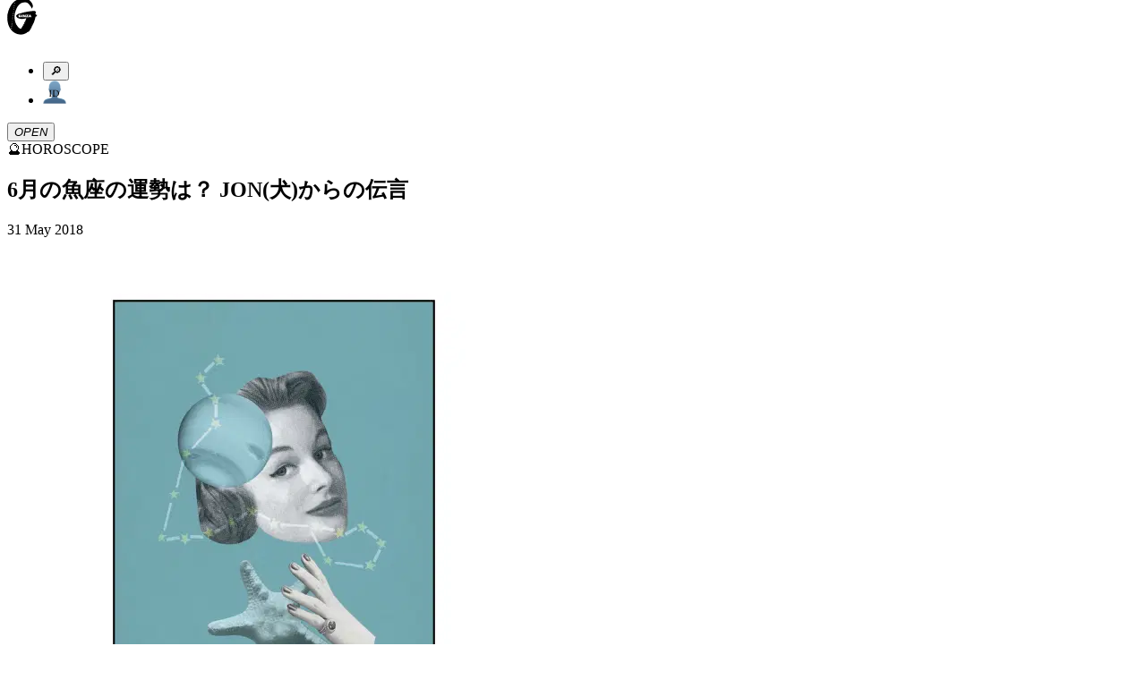

--- FILE ---
content_type: text/javascript
request_url: https://ginzamag.com/_next/static/chunks/4720-2cd21bffc33bfea4.js
body_size: 174620
content:
(self.webpackChunk_N_E=self.webpackChunk_N_E||[]).push([[4720],{9361:function(e,t){"use strict";t.Z=function(e,t,n){t in e?Object.defineProperty(e,t,{value:n,enumerable:!0,configurable:!0,writable:!0}):e[t]=n;return e}},2781:function(e,t){!function(e){"use strict";var t=function(){return(t=Object.assign||function(e){for(var t,n=1,r=arguments.length;n<r;n++)for(var o in t=arguments[n])Object.prototype.hasOwnProperty.call(t,o)&&(e[o]=t[o]);return e}).apply(this,arguments)};function n(e){return encodeURIComponent(e).replace(/'/g,"%27").replace(/`/g,"%60")}function r(e,t,r,i){void 0===i&&(i=!0);for(var a=[],s=0,l=Object.entries(e);s<l.length;s++){var u=l[s],c=u[0],d=u[1];if(void 0!==d){var p=t?c.toLowerCase():c,f=(i?n:encodeURIComponent)(p);if(Array.isArray(d)){var m=d.filter((function(e){return void 0!==e}));if(0===m.length)continue;if(r)for(var h=m.length,g="order_desc"===r?h-1:0,v=0,y=m;v<y.length;v++){var b=y[v],w=(i?n:encodeURIComponent)(o(b,t));switch(r){case"array":a.push("".concat(f,"[]=").concat(w));break;case"order_asc":a.push("".concat(f,"[").concat(g++,"]=").concat(w));break;case"order_desc":a.push("".concat(f,"[").concat(g--,"]=").concat(w));break;default:a.push("".concat(f,"=").concat(w))}}else{var x=m.map((function(e){return o(e,t)})).join(",");a.push("".concat(f,"=").concat((i?n:encodeURIComponent)(x)))}}else w=(i?n:encodeURIComponent)(o(d,t)),a.push("".concat(f,"=").concat(w))}}return 0<a.length?"?".concat(a.join("&")):""}function o(e,t){if(null===e)return"";if(void 0===e)return"";if("boolean"==typeof e)return e.toString();if(0===e)return"0";if("number"==typeof e&&isNaN(e))return"NaN";if(!e)return"";if(e instanceof Date){var n=e.toString();return t?n.toLowerCase():n}if("object"==typeof e&&!Array.isArray(e)){var r=JSON.stringify(e);return t?r.toLowerCase():r}var o=String(e).trim();return t?o.toLowerCase():o}function i(e,t,n){var r=null!=t?t:"",o=String(e).trim(),i=n?o.toLowerCase():o;if(!i)return r;if("/"===i)return r.endsWith("/")?r:"".concat(r,"/");var a=i.endsWith("/"),s=i.split("/").filter((function(e){return 0<e.length})).join("/"),l=a&&s?"".concat(s,"/"):s,u=r.replace(/\/+$/,"");return l?"".concat(u,"/").concat(l):u}function a(e,t){var n=String(e).trim();if(!n)return"";var r="#".concat(n);return t?r.toLowerCase():r}function s(e,n){var o,s,l,u={},c="";l=null==e?(s="",n):"object"==typeof e?(s="",e):(s=(o=function(e){var t=e.indexOf("#");e.indexOf("?");var n=e,r={},o="";-1!==t&&(o=e.substring(t+1),n=e.substring(0,t));var i=-1!==t?e.substring(0,t):e,a=i.indexOf("?");if(-1!==a){var s=i.substring(a+1);if(n=i.substring(0,a),s)for(var l=0,u=s.split("&");l<u.length;l++){var c=u[l].split("="),d=c[0],p=c[1];d&&(r[decodeURIComponent(d)]=p?decodeURIComponent(p):"")}}return{baseUrl:n,queryParams:r,hash:o}}(e)).baseUrl,u=o.queryParams,c=o.hash,n);var d=s;null!=l&&l.path&&(d=i(l.path,d,l.lowerCase));var p=t(t({},u),(null==l?void 0:l.queryParams)||{});0<Object.keys(p).length&&(d+=r(p,null==l?void 0:l.lowerCase,null==l?void 0:l.disableCSV,!1));var f=void 0!==(null==l?void 0:l.hash)?l.hash:c;return f&&(d+=a(f,null==l?void 0:l.lowerCase)),d}e.appendPath=i,e.buildHash=a,e.buildQueryString=r,e.buildUrl=s,e.default=s,Object.defineProperty(e,"__esModule",{value:!0})}(t)},9830:function(e){"use strict";e.exports=function(e,t){if("string"===typeof e)return a(e);if("number"===typeof e)return i(e,t);return null},e.exports.format=i,e.exports.parse=a;var t=/\B(?=(\d{3})+(?!\d))/g,n=/(?:\.0*|(\.[^0]+)0+)$/,r={b:1,kb:1024,mb:1<<20,gb:1<<30,tb:Math.pow(1024,4),pb:Math.pow(1024,5)},o=/^((-|\+)?(\d+(?:\.\d+)?)) *(kb|mb|gb|tb|pb)$/i;function i(e,o){if(!Number.isFinite(e))return null;var i=Math.abs(e),a=o&&o.thousandsSeparator||"",s=o&&o.unitSeparator||"",l=o&&void 0!==o.decimalPlaces?o.decimalPlaces:2,u=Boolean(o&&o.fixedDecimals),c=o&&o.unit||"";c&&r[c.toLowerCase()]||(c=i>=r.pb?"PB":i>=r.tb?"TB":i>=r.gb?"GB":i>=r.mb?"MB":i>=r.kb?"KB":"B");var d=(e/r[c.toLowerCase()]).toFixed(l);return u||(d=d.replace(n,"$1")),a&&(d=d.split(".").map((function(e,n){return 0===n?e.replace(t,a):e})).join(".")),d+s+c}function a(e){if("number"===typeof e&&!isNaN(e))return e;if("string"!==typeof e)return null;var t,n=o.exec(e),i="b";return n?(t=parseFloat(n[1]),i=n[4].toLowerCase()):(t=parseInt(e,10),i="b"),isNaN(t)?null:Math.floor(r[i]*t)}},6010:function(e,t,n){"use strict";function r(e){var t,n,o="";if("string"==typeof e||"number"==typeof e)o+=e;else if("object"==typeof e)if(Array.isArray(e))for(t=0;t<e.length;t++)e[t]&&(n=r(e[t]))&&(o&&(o+=" "),o+=n);else for(t in e)e[t]&&(o&&(o+=" "),o+=t);return o}t.Z=function(){for(var e,t,n=0,o="";n<arguments.length;)(e=arguments[n++])&&(t=r(e))&&(o&&(o+=" "),o+=t);return o}},640:function(e,t,n){"use strict";var r=n(1742),o={"text/plain":"Text","text/html":"Url",default:"Text"};e.exports=function(e,t){var n,i,a,s,l,u,c=!1;t||(t={}),n=t.debug||!1;try{if(a=r(),s=document.createRange(),l=document.getSelection(),(u=document.createElement("span")).textContent=e,u.ariaHidden="true",u.style.all="unset",u.style.position="fixed",u.style.top=0,u.style.clip="rect(0, 0, 0, 0)",u.style.whiteSpace="pre",u.style.webkitUserSelect="text",u.style.MozUserSelect="text",u.style.msUserSelect="text",u.style.userSelect="text",u.addEventListener("copy",(function(r){if(r.stopPropagation(),t.format)if(r.preventDefault(),"undefined"===typeof r.clipboardData){n&&console.warn("unable to use e.clipboardData"),n&&console.warn("trying IE specific stuff"),window.clipboardData.clearData();var i=o[t.format]||o.default;window.clipboardData.setData(i,e)}else r.clipboardData.clearData(),r.clipboardData.setData(t.format,e);t.onCopy&&(r.preventDefault(),t.onCopy(r.clipboardData))})),document.body.appendChild(u),s.selectNodeContents(u),l.addRange(s),!document.execCommand("copy"))throw new Error("copy command was unsuccessful");c=!0}catch(d){n&&console.error("unable to copy using execCommand: ",d),n&&console.warn("trying IE specific stuff");try{window.clipboardData.setData(t.format||"text",e),t.onCopy&&t.onCopy(window.clipboardData),c=!0}catch(d){n&&console.error("unable to copy using clipboardData: ",d),n&&console.error("falling back to prompt"),i=function(e){var t=(/mac os x/i.test(navigator.userAgent)?"\u2318":"Ctrl")+"+C";return e.replace(/#{\s*key\s*}/g,t)}("message"in t?t.message:"Copy to clipboard: #{key}, Enter"),window.prompt(i,e)}}finally{l&&("function"==typeof l.removeRange?l.removeRange(s):l.removeAllRanges()),u&&document.body.removeChild(u),a()}return c}},7484:function(e){e.exports=function(){"use strict";var e=1e3,t=6e4,n=36e5,r="millisecond",o="second",i="minute",a="hour",s="day",l="week",u="month",c="quarter",d="year",p="date",f="Invalid Date",m=/^(\d{4})[-/]?(\d{1,2})?[-/]?(\d{0,2})[Tt\s]*(\d{1,2})?:?(\d{1,2})?:?(\d{1,2})?[.:]?(\d+)?$/,h=/\[([^\]]+)]|Y{1,4}|M{1,4}|D{1,2}|d{1,4}|H{1,2}|h{1,2}|a|A|m{1,2}|s{1,2}|Z{1,2}|SSS/g,g={name:"en",weekdays:"Sunday_Monday_Tuesday_Wednesday_Thursday_Friday_Saturday".split("_"),months:"January_February_March_April_May_June_July_August_September_October_November_December".split("_"),ordinal:function(e){var t=["th","st","nd","rd"],n=e%100;return"["+e+(t[(n-20)%10]||t[n]||t[0])+"]"}},v=function(e,t,n){var r=String(e);return!r||r.length>=t?e:""+Array(t+1-r.length).join(n)+e},y={s:v,z:function(e){var t=-e.utcOffset(),n=Math.abs(t),r=Math.floor(n/60),o=n%60;return(t<=0?"+":"-")+v(r,2,"0")+":"+v(o,2,"0")},m:function e(t,n){if(t.date()<n.date())return-e(n,t);var r=12*(n.year()-t.year())+(n.month()-t.month()),o=t.clone().add(r,u),i=n-o<0,a=t.clone().add(r+(i?-1:1),u);return+(-(r+(n-o)/(i?o-a:a-o))||0)},a:function(e){return e<0?Math.ceil(e)||0:Math.floor(e)},p:function(e){return{M:u,y:d,w:l,d:s,D:p,h:a,m:i,s:o,ms:r,Q:c}[e]||String(e||"").toLowerCase().replace(/s$/,"")},u:function(e){return void 0===e}},b="en",w={};w[b]=g;var x="$isDayjsObject",S=function(e){return e instanceof k||!(!e||!e[x])},E=function e(t,n,r){var o;if(!t)return b;if("string"==typeof t){var i=t.toLowerCase();w[i]&&(o=i),n&&(w[i]=n,o=i);var a=t.split("-");if(!o&&a.length>1)return e(a[0])}else{var s=t.name;w[s]=t,o=s}return!r&&o&&(b=o),o||!r&&b},C=function(e,t){if(S(e))return e.clone();var n="object"==typeof t?t:{};return n.date=e,n.args=arguments,new k(n)},T=y;T.l=E,T.i=S,T.w=function(e,t){return C(e,{locale:t.$L,utc:t.$u,x:t.$x,$offset:t.$offset})};var k=function(){function g(e){this.$L=E(e.locale,null,!0),this.parse(e),this.$x=this.$x||e.x||{},this[x]=!0}var v=g.prototype;return v.parse=function(e){this.$d=function(e){var t=e.date,n=e.utc;if(null===t)return new Date(NaN);if(T.u(t))return new Date;if(t instanceof Date)return new Date(t);if("string"==typeof t&&!/Z$/i.test(t)){var r=t.match(m);if(r){var o=r[2]-1||0,i=(r[7]||"0").substring(0,3);return n?new Date(Date.UTC(r[1],o,r[3]||1,r[4]||0,r[5]||0,r[6]||0,i)):new Date(r[1],o,r[3]||1,r[4]||0,r[5]||0,r[6]||0,i)}}return new Date(t)}(e),this.init()},v.init=function(){var e=this.$d;this.$y=e.getFullYear(),this.$M=e.getMonth(),this.$D=e.getDate(),this.$W=e.getDay(),this.$H=e.getHours(),this.$m=e.getMinutes(),this.$s=e.getSeconds(),this.$ms=e.getMilliseconds()},v.$utils=function(){return T},v.isValid=function(){return!(this.$d.toString()===f)},v.isSame=function(e,t){var n=C(e);return this.startOf(t)<=n&&n<=this.endOf(t)},v.isAfter=function(e,t){return C(e)<this.startOf(t)},v.isBefore=function(e,t){return this.endOf(t)<C(e)},v.$g=function(e,t,n){return T.u(e)?this[t]:this.set(n,e)},v.unix=function(){return Math.floor(this.valueOf()/1e3)},v.valueOf=function(){return this.$d.getTime()},v.startOf=function(e,t){var n=this,r=!!T.u(t)||t,c=T.p(e),f=function(e,t){var o=T.w(n.$u?Date.UTC(n.$y,t,e):new Date(n.$y,t,e),n);return r?o:o.endOf(s)},m=function(e,t){return T.w(n.toDate()[e].apply(n.toDate("s"),(r?[0,0,0,0]:[23,59,59,999]).slice(t)),n)},h=this.$W,g=this.$M,v=this.$D,y="set"+(this.$u?"UTC":"");switch(c){case d:return r?f(1,0):f(31,11);case u:return r?f(1,g):f(0,g+1);case l:var b=this.$locale().weekStart||0,w=(h<b?h+7:h)-b;return f(r?v-w:v+(6-w),g);case s:case p:return m(y+"Hours",0);case a:return m(y+"Minutes",1);case i:return m(y+"Seconds",2);case o:return m(y+"Milliseconds",3);default:return this.clone()}},v.endOf=function(e){return this.startOf(e,!1)},v.$set=function(e,t){var n,l=T.p(e),c="set"+(this.$u?"UTC":""),f=(n={},n[s]=c+"Date",n[p]=c+"Date",n[u]=c+"Month",n[d]=c+"FullYear",n[a]=c+"Hours",n[i]=c+"Minutes",n[o]=c+"Seconds",n[r]=c+"Milliseconds",n)[l],m=l===s?this.$D+(t-this.$W):t;if(l===u||l===d){var h=this.clone().set(p,1);h.$d[f](m),h.init(),this.$d=h.set(p,Math.min(this.$D,h.daysInMonth())).$d}else f&&this.$d[f](m);return this.init(),this},v.set=function(e,t){return this.clone().$set(e,t)},v.get=function(e){return this[T.p(e)]()},v.add=function(r,c){var p,f=this;r=Number(r);var m=T.p(c),h=function(e){var t=C(f);return T.w(t.date(t.date()+Math.round(e*r)),f)};if(m===u)return this.set(u,this.$M+r);if(m===d)return this.set(d,this.$y+r);if(m===s)return h(1);if(m===l)return h(7);var g=(p={},p[i]=t,p[a]=n,p[o]=e,p)[m]||1,v=this.$d.getTime()+r*g;return T.w(v,this)},v.subtract=function(e,t){return this.add(-1*e,t)},v.format=function(e){var t=this,n=this.$locale();if(!this.isValid())return n.invalidDate||f;var r=e||"YYYY-MM-DDTHH:mm:ssZ",o=T.z(this),i=this.$H,a=this.$m,s=this.$M,l=n.weekdays,u=n.months,c=n.meridiem,d=function(e,n,o,i){return e&&(e[n]||e(t,r))||o[n].slice(0,i)},p=function(e){return T.s(i%12||12,e,"0")},m=c||function(e,t,n){var r=e<12?"AM":"PM";return n?r.toLowerCase():r};return r.replace(h,(function(e,r){return r||function(e){switch(e){case"YY":return String(t.$y).slice(-2);case"YYYY":return T.s(t.$y,4,"0");case"M":return s+1;case"MM":return T.s(s+1,2,"0");case"MMM":return d(n.monthsShort,s,u,3);case"MMMM":return d(u,s);case"D":return t.$D;case"DD":return T.s(t.$D,2,"0");case"d":return String(t.$W);case"dd":return d(n.weekdaysMin,t.$W,l,2);case"ddd":return d(n.weekdaysShort,t.$W,l,3);case"dddd":return l[t.$W];case"H":return String(i);case"HH":return T.s(i,2,"0");case"h":return p(1);case"hh":return p(2);case"a":return m(i,a,!0);case"A":return m(i,a,!1);case"m":return String(a);case"mm":return T.s(a,2,"0");case"s":return String(t.$s);case"ss":return T.s(t.$s,2,"0");case"SSS":return T.s(t.$ms,3,"0");case"Z":return o}return null}(e)||o.replace(":","")}))},v.utcOffset=function(){return 15*-Math.round(this.$d.getTimezoneOffset()/15)},v.diff=function(r,p,f){var m,h=this,g=T.p(p),v=C(r),y=(v.utcOffset()-this.utcOffset())*t,b=this-v,w=function(){return T.m(h,v)};switch(g){case d:m=w()/12;break;case u:m=w();break;case c:m=w()/3;break;case l:m=(b-y)/6048e5;break;case s:m=(b-y)/864e5;break;case a:m=b/n;break;case i:m=b/t;break;case o:m=b/e;break;default:m=b}return f?m:T.a(m)},v.daysInMonth=function(){return this.endOf(u).$D},v.$locale=function(){return w[this.$L]},v.locale=function(e,t){if(!e)return this.$L;var n=this.clone(),r=E(e,t,!0);return r&&(n.$L=r),n},v.clone=function(){return T.w(this.$d,this)},v.toDate=function(){return new Date(this.valueOf())},v.toJSON=function(){return this.isValid()?this.toISOString():null},v.toISOString=function(){return this.$d.toISOString()},v.toString=function(){return this.$d.toUTCString()},g}(),P=k.prototype;return C.prototype=P,[["$ms",r],["$s",o],["$m",i],["$H",a],["$W",s],["$M",u],["$y",d],["$D",p]].forEach((function(e){P[e[1]]=function(t){return this.$g(t,e[0],e[1])}})),C.extend=function(e,t){return e.$i||(e(t,k,C),e.$i=!0),C},C.locale=E,C.isDayjs=S,C.unix=function(e){return C(1e3*e)},C.en=w[b],C.Ls=w,C.p={},C}()},6607:function(e){e.exports=function(){"use strict";return function(e,t,n){t.prototype.isBetween=function(e,t,r,o){var i=n(e),a=n(t),s="("===(o=o||"()")[0],l=")"===o[1];return(s?this.isAfter(i,r):!this.isBefore(i,r))&&(l?this.isBefore(a,r):!this.isAfter(a,r))||(s?this.isBefore(i,r):!this.isAfter(i,r))&&(l?this.isAfter(a,r):!this.isBefore(a,r))}}}()},5239:function(e){"use strict";const{entries:t,setPrototypeOf:n,isFrozen:r,getPrototypeOf:o,getOwnPropertyDescriptor:i}=Object;let{freeze:a,seal:s,create:l}=Object,{apply:u,construct:c}="undefined"!==typeof Reflect&&Reflect;a||(a=function(e){return e}),s||(s=function(e){return e}),u||(u=function(e,t,n){return e.apply(t,n)}),c||(c=function(e,t){return new e(...t)});const d=k(Array.prototype.forEach),p=k(Array.prototype.lastIndexOf),f=k(Array.prototype.pop),m=k(Array.prototype.push),h=k(Array.prototype.splice),g=k(String.prototype.toLowerCase),v=k(String.prototype.toString),y=k(String.prototype.match),b=k(String.prototype.replace),w=k(String.prototype.indexOf),x=k(String.prototype.trim),S=k(Object.prototype.hasOwnProperty),E=k(RegExp.prototype.test),C=(T=TypeError,function(){for(var e=arguments.length,t=new Array(e),n=0;n<e;n++)t[n]=arguments[n];return c(T,t)});var T;function k(e){return function(t){t instanceof RegExp&&(t.lastIndex=0);for(var n=arguments.length,r=new Array(n>1?n-1:0),o=1;o<n;o++)r[o-1]=arguments[o];return u(e,t,r)}}function P(e,t){let o=arguments.length>2&&void 0!==arguments[2]?arguments[2]:g;n&&n(e,null);let i=t.length;for(;i--;){let n=t[i];if("string"===typeof n){const e=o(n);e!==n&&(r(t)||(t[i]=e),n=e)}e[n]=!0}return e}function O(e){for(let t=0;t<e.length;t++){S(e,t)||(e[t]=null)}return e}function A(e){const n=l(null);for(const[r,o]of t(e)){S(e,r)&&(Array.isArray(o)?n[r]=O(o):o&&"object"===typeof o&&o.constructor===Object?n[r]=A(o):n[r]=o)}return n}function _(e,t){for(;null!==e;){const n=i(e,t);if(n){if(n.get)return k(n.get);if("function"===typeof n.value)return k(n.value)}e=o(e)}return function(){return null}}const M=a(["a","abbr","acronym","address","area","article","aside","audio","b","bdi","bdo","big","blink","blockquote","body","br","button","canvas","caption","center","cite","code","col","colgroup","content","data","datalist","dd","decorator","del","details","dfn","dialog","dir","div","dl","dt","element","em","fieldset","figcaption","figure","font","footer","form","h1","h2","h3","h4","h5","h6","head","header","hgroup","hr","html","i","img","input","ins","kbd","label","legend","li","main","map","mark","marquee","menu","menuitem","meter","nav","nobr","ol","optgroup","option","output","p","picture","pre","progress","q","rp","rt","ruby","s","samp","section","select","shadow","small","source","spacer","span","strike","strong","style","sub","summary","sup","table","tbody","td","template","textarea","tfoot","th","thead","time","tr","track","tt","u","ul","var","video","wbr"]),R=a(["svg","a","altglyph","altglyphdef","altglyphitem","animatecolor","animatemotion","animatetransform","circle","clippath","defs","desc","ellipse","filter","font","g","glyph","glyphref","hkern","image","line","lineargradient","marker","mask","metadata","mpath","path","pattern","polygon","polyline","radialgradient","rect","stop","style","switch","symbol","text","textpath","title","tref","tspan","view","vkern"]),L=a(["feBlend","feColorMatrix","feComponentTransfer","feComposite","feConvolveMatrix","feDiffuseLighting","feDisplacementMap","feDistantLight","feDropShadow","feFlood","feFuncA","feFuncB","feFuncG","feFuncR","feGaussianBlur","feImage","feMerge","feMergeNode","feMorphology","feOffset","fePointLight","feSpecularLighting","feSpotLight","feTile","feTurbulence"]),D=a(["animate","color-profile","cursor","discard","font-face","font-face-format","font-face-name","font-face-src","font-face-uri","foreignobject","hatch","hatchpath","mesh","meshgradient","meshpatch","meshrow","missing-glyph","script","set","solidcolor","unknown","use"]),I=a(["math","menclose","merror","mfenced","mfrac","mglyph","mi","mlabeledtr","mmultiscripts","mn","mo","mover","mpadded","mphantom","mroot","mrow","ms","mspace","msqrt","mstyle","msub","msup","msubsup","mtable","mtd","mtext","mtr","munder","munderover","mprescripts"]),z=a(["maction","maligngroup","malignmark","mlongdiv","mscarries","mscarry","msgroup","mstack","msline","msrow","semantics","annotation","annotation-xml","mprescripts","none"]),j=a(["#text"]),N=a(["accept","action","align","alt","autocapitalize","autocomplete","autopictureinpicture","autoplay","background","bgcolor","border","capture","cellpadding","cellspacing","checked","cite","class","clear","color","cols","colspan","controls","controlslist","coords","crossorigin","datetime","decoding","default","dir","disabled","disablepictureinpicture","disableremoteplayback","download","draggable","enctype","enterkeyhint","face","for","headers","height","hidden","high","href","hreflang","id","inputmode","integrity","ismap","kind","label","lang","list","loading","loop","low","max","maxlength","media","method","min","minlength","multiple","muted","name","nonce","noshade","novalidate","nowrap","open","optimum","pattern","placeholder","playsinline","popover","popovertarget","popovertargetaction","poster","preload","pubdate","radiogroup","readonly","rel","required","rev","reversed","role","rows","rowspan","spellcheck","scope","selected","shape","size","sizes","span","srclang","start","src","srcset","step","style","summary","tabindex","title","translate","type","usemap","valign","value","width","wrap","xmlns","slot"]),V=a(["accent-height","accumulate","additive","alignment-baseline","amplitude","ascent","attributename","attributetype","azimuth","basefrequency","baseline-shift","begin","bias","by","class","clip","clippathunits","clip-path","clip-rule","color","color-interpolation","color-interpolation-filters","color-profile","color-rendering","cx","cy","d","dx","dy","diffuseconstant","direction","display","divisor","dur","edgemode","elevation","end","exponent","fill","fill-opacity","fill-rule","filter","filterunits","flood-color","flood-opacity","font-family","font-size","font-size-adjust","font-stretch","font-style","font-variant","font-weight","fx","fy","g1","g2","glyph-name","glyphref","gradientunits","gradienttransform","height","href","id","image-rendering","in","in2","intercept","k","k1","k2","k3","k4","kerning","keypoints","keysplines","keytimes","lang","lengthadjust","letter-spacing","kernelmatrix","kernelunitlength","lighting-color","local","marker-end","marker-mid","marker-start","markerheight","markerunits","markerwidth","maskcontentunits","maskunits","max","mask","media","method","mode","min","name","numoctaves","offset","operator","opacity","order","orient","orientation","origin","overflow","paint-order","path","pathlength","patterncontentunits","patterntransform","patternunits","points","preservealpha","preserveaspectratio","primitiveunits","r","rx","ry","radius","refx","refy","repeatcount","repeatdur","restart","result","rotate","scale","seed","shape-rendering","slope","specularconstant","specularexponent","spreadmethod","startoffset","stddeviation","stitchtiles","stop-color","stop-opacity","stroke-dasharray","stroke-dashoffset","stroke-linecap","stroke-linejoin","stroke-miterlimit","stroke-opacity","stroke","stroke-width","style","surfacescale","systemlanguage","tabindex","tablevalues","targetx","targety","transform","transform-origin","text-anchor","text-decoration","text-rendering","textlength","type","u1","u2","unicode","values","viewbox","visibility","version","vert-adv-y","vert-origin-x","vert-origin-y","width","word-spacing","wrap","writing-mode","xchannelselector","ychannelselector","x","x1","x2","xmlns","y","y1","y2","z","zoomandpan"]),F=a(["accent","accentunder","align","bevelled","close","columnsalign","columnlines","columnspan","denomalign","depth","dir","display","displaystyle","encoding","fence","frame","height","href","id","largeop","length","linethickness","lspace","lquote","mathbackground","mathcolor","mathsize","mathvariant","maxsize","minsize","movablelimits","notation","numalign","open","rowalign","rowlines","rowspacing","rowspan","rspace","rquote","scriptlevel","scriptminsize","scriptsizemultiplier","selection","separator","separators","stretchy","subscriptshift","supscriptshift","symmetric","voffset","width","xmlns"]),$=a(["xlink:href","xml:id","xlink:title","xml:space","xmlns:xlink"]),B=s(/\{\{[\w\W]*|[\w\W]*\}\}/gm),G=s(/<%[\w\W]*|[\w\W]*%>/gm),q=s(/\$\{[\w\W]*/gm),U=s(/^data-[\-\w.\u00B7-\uFFFF]+$/),H=s(/^aria-[\-\w]+$/),W=s(/^(?:(?:(?:f|ht)tps?|mailto|tel|callto|sms|cid|xmpp|matrix):|[^a-z]|[a-z+.\-]+(?:[^a-z+.\-:]|$))/i),Z=s(/^(?:\w+script|data):/i),Y=s(/[\u0000-\u0020\u00A0\u1680\u180E\u2000-\u2029\u205F\u3000]/g),X=s(/^html$/i),K=s(/^[a-z][.\w]*(-[.\w]+)+$/i);var J=Object.freeze({__proto__:null,ARIA_ATTR:H,ATTR_WHITESPACE:Y,CUSTOM_ELEMENT:K,DATA_ATTR:U,DOCTYPE_NAME:X,ERB_EXPR:G,IS_ALLOWED_URI:W,IS_SCRIPT_OR_DATA:Z,MUSTACHE_EXPR:B,TMPLIT_EXPR:q});const Q=1,ee=3,te=7,ne=8,re=9,oe=function(){return"undefined"===typeof window?null:window},ie=function(e,t){if("object"!==typeof e||"function"!==typeof e.createPolicy)return null;let n=null;const r="data-tt-policy-suffix";t&&t.hasAttribute(r)&&(n=t.getAttribute(r));const o="dompurify"+(n?"#"+n:"");try{return e.createPolicy(o,{createHTML:e=>e,createScriptURL:e=>e})}catch(i){return console.warn("TrustedTypes policy "+o+" could not be created."),null}};var ae=function e(){let n=arguments.length>0&&void 0!==arguments[0]?arguments[0]:oe();const r=t=>e(t);if(r.version="3.2.6",r.removed=[],!n||!n.document||n.document.nodeType!==re||!n.Element)return r.isSupported=!1,r;let{document:o}=n;const i=o,s=i.currentScript,{DocumentFragment:u,HTMLTemplateElement:c,Node:T,Element:k,NodeFilter:O,NamedNodeMap:B=n.NamedNodeMap||n.MozNamedAttrMap,HTMLFormElement:G,DOMParser:q,trustedTypes:U}=n,H=k.prototype,Z=_(H,"cloneNode"),Y=_(H,"remove"),K=_(H,"nextSibling"),ae=_(H,"childNodes"),se=_(H,"parentNode");if("function"===typeof c){const e=o.createElement("template");e.content&&e.content.ownerDocument&&(o=e.content.ownerDocument)}let le,ue="";const{implementation:ce,createNodeIterator:de,createDocumentFragment:pe,getElementsByTagName:fe}=o,{importNode:me}=i;let he={afterSanitizeAttributes:[],afterSanitizeElements:[],afterSanitizeShadowDOM:[],beforeSanitizeAttributes:[],beforeSanitizeElements:[],beforeSanitizeShadowDOM:[],uponSanitizeAttribute:[],uponSanitizeElement:[],uponSanitizeShadowNode:[]};r.isSupported="function"===typeof t&&"function"===typeof se&&ce&&void 0!==ce.createHTMLDocument;const{MUSTACHE_EXPR:ge,ERB_EXPR:ve,TMPLIT_EXPR:ye,DATA_ATTR:be,ARIA_ATTR:we,IS_SCRIPT_OR_DATA:xe,ATTR_WHITESPACE:Se,CUSTOM_ELEMENT:Ee}=J;let{IS_ALLOWED_URI:Ce}=J,Te=null;const ke=P({},[...M,...R,...L,...I,...j]);let Pe=null;const Oe=P({},[...N,...V,...F,...$]);let Ae=Object.seal(l(null,{tagNameCheck:{writable:!0,configurable:!1,enumerable:!0,value:null},attributeNameCheck:{writable:!0,configurable:!1,enumerable:!0,value:null},allowCustomizedBuiltInElements:{writable:!0,configurable:!1,enumerable:!0,value:!1}})),_e=null,Me=null,Re=!0,Le=!0,De=!1,Ie=!0,ze=!1,je=!0,Ne=!1,Ve=!1,Fe=!1,$e=!1,Be=!1,Ge=!1,qe=!0,Ue=!1;const He="user-content-";let We=!0,Ze=!1,Ye={},Xe=null;const Ke=P({},["annotation-xml","audio","colgroup","desc","foreignobject","head","iframe","math","mi","mn","mo","ms","mtext","noembed","noframes","noscript","plaintext","script","style","svg","template","thead","title","video","xmp"]);let Je=null;const Qe=P({},["audio","video","img","source","image","track"]);let et=null;const tt=P({},["alt","class","for","id","label","name","pattern","placeholder","role","summary","title","value","style","xmlns"]),nt="http://www.w3.org/1998/Math/MathML",rt="http://www.w3.org/2000/svg",ot="http://www.w3.org/1999/xhtml";let it=ot,at=!1,st=null;const lt=P({},[nt,rt,ot],v);let ut=P({},["mi","mo","mn","ms","mtext"]),ct=P({},["annotation-xml"]);const dt=P({},["title","style","font","a","script"]);let pt=null;const ft=["application/xhtml+xml","text/html"],mt="text/html";let ht=null,gt=null;const vt=o.createElement("form"),yt=function(e){return e instanceof RegExp||e instanceof Function},bt=function(){let e=arguments.length>0&&void 0!==arguments[0]?arguments[0]:{};if(!gt||gt!==e){if(e&&"object"===typeof e||(e={}),e=A(e),pt=-1===ft.indexOf(e.PARSER_MEDIA_TYPE)?mt:e.PARSER_MEDIA_TYPE,ht="application/xhtml+xml"===pt?v:g,Te=S(e,"ALLOWED_TAGS")?P({},e.ALLOWED_TAGS,ht):ke,Pe=S(e,"ALLOWED_ATTR")?P({},e.ALLOWED_ATTR,ht):Oe,st=S(e,"ALLOWED_NAMESPACES")?P({},e.ALLOWED_NAMESPACES,v):lt,et=S(e,"ADD_URI_SAFE_ATTR")?P(A(tt),e.ADD_URI_SAFE_ATTR,ht):tt,Je=S(e,"ADD_DATA_URI_TAGS")?P(A(Qe),e.ADD_DATA_URI_TAGS,ht):Qe,Xe=S(e,"FORBID_CONTENTS")?P({},e.FORBID_CONTENTS,ht):Ke,_e=S(e,"FORBID_TAGS")?P({},e.FORBID_TAGS,ht):A({}),Me=S(e,"FORBID_ATTR")?P({},e.FORBID_ATTR,ht):A({}),Ye=!!S(e,"USE_PROFILES")&&e.USE_PROFILES,Re=!1!==e.ALLOW_ARIA_ATTR,Le=!1!==e.ALLOW_DATA_ATTR,De=e.ALLOW_UNKNOWN_PROTOCOLS||!1,Ie=!1!==e.ALLOW_SELF_CLOSE_IN_ATTR,ze=e.SAFE_FOR_TEMPLATES||!1,je=!1!==e.SAFE_FOR_XML,Ne=e.WHOLE_DOCUMENT||!1,$e=e.RETURN_DOM||!1,Be=e.RETURN_DOM_FRAGMENT||!1,Ge=e.RETURN_TRUSTED_TYPE||!1,Fe=e.FORCE_BODY||!1,qe=!1!==e.SANITIZE_DOM,Ue=e.SANITIZE_NAMED_PROPS||!1,We=!1!==e.KEEP_CONTENT,Ze=e.IN_PLACE||!1,Ce=e.ALLOWED_URI_REGEXP||W,it=e.NAMESPACE||ot,ut=e.MATHML_TEXT_INTEGRATION_POINTS||ut,ct=e.HTML_INTEGRATION_POINTS||ct,Ae=e.CUSTOM_ELEMENT_HANDLING||{},e.CUSTOM_ELEMENT_HANDLING&&yt(e.CUSTOM_ELEMENT_HANDLING.tagNameCheck)&&(Ae.tagNameCheck=e.CUSTOM_ELEMENT_HANDLING.tagNameCheck),e.CUSTOM_ELEMENT_HANDLING&&yt(e.CUSTOM_ELEMENT_HANDLING.attributeNameCheck)&&(Ae.attributeNameCheck=e.CUSTOM_ELEMENT_HANDLING.attributeNameCheck),e.CUSTOM_ELEMENT_HANDLING&&"boolean"===typeof e.CUSTOM_ELEMENT_HANDLING.allowCustomizedBuiltInElements&&(Ae.allowCustomizedBuiltInElements=e.CUSTOM_ELEMENT_HANDLING.allowCustomizedBuiltInElements),ze&&(Le=!1),Be&&($e=!0),Ye&&(Te=P({},j),Pe=[],!0===Ye.html&&(P(Te,M),P(Pe,N)),!0===Ye.svg&&(P(Te,R),P(Pe,V),P(Pe,$)),!0===Ye.svgFilters&&(P(Te,L),P(Pe,V),P(Pe,$)),!0===Ye.mathMl&&(P(Te,I),P(Pe,F),P(Pe,$))),e.ADD_TAGS&&(Te===ke&&(Te=A(Te)),P(Te,e.ADD_TAGS,ht)),e.ADD_ATTR&&(Pe===Oe&&(Pe=A(Pe)),P(Pe,e.ADD_ATTR,ht)),e.ADD_URI_SAFE_ATTR&&P(et,e.ADD_URI_SAFE_ATTR,ht),e.FORBID_CONTENTS&&(Xe===Ke&&(Xe=A(Xe)),P(Xe,e.FORBID_CONTENTS,ht)),We&&(Te["#text"]=!0),Ne&&P(Te,["html","head","body"]),Te.table&&(P(Te,["tbody"]),delete _e.tbody),e.TRUSTED_TYPES_POLICY){if("function"!==typeof e.TRUSTED_TYPES_POLICY.createHTML)throw C('TRUSTED_TYPES_POLICY configuration option must provide a "createHTML" hook.');if("function"!==typeof e.TRUSTED_TYPES_POLICY.createScriptURL)throw C('TRUSTED_TYPES_POLICY configuration option must provide a "createScriptURL" hook.');le=e.TRUSTED_TYPES_POLICY,ue=le.createHTML("")}else void 0===le&&(le=ie(U,s)),null!==le&&"string"===typeof ue&&(ue=le.createHTML(""));a&&a(e),gt=e}},wt=P({},[...R,...L,...D]),xt=P({},[...I,...z]),St=function(e){let t=se(e);t&&t.tagName||(t={namespaceURI:it,tagName:"template"});const n=g(e.tagName),r=g(t.tagName);return!!st[e.namespaceURI]&&(e.namespaceURI===rt?t.namespaceURI===ot?"svg"===n:t.namespaceURI===nt?"svg"===n&&("annotation-xml"===r||ut[r]):Boolean(wt[n]):e.namespaceURI===nt?t.namespaceURI===ot?"math"===n:t.namespaceURI===rt?"math"===n&&ct[r]:Boolean(xt[n]):e.namespaceURI===ot?!(t.namespaceURI===rt&&!ct[r])&&(!(t.namespaceURI===nt&&!ut[r])&&(!xt[n]&&(dt[n]||!wt[n]))):!("application/xhtml+xml"!==pt||!st[e.namespaceURI]))},Et=function(e){m(r.removed,{element:e});try{se(e).removeChild(e)}catch(t){Y(e)}},Ct=function(e,t){try{m(r.removed,{attribute:t.getAttributeNode(e),from:t})}catch(n){m(r.removed,{attribute:null,from:t})}if(t.removeAttribute(e),"is"===e)if($e||Be)try{Et(t)}catch(n){}else try{t.setAttribute(e,"")}catch(n){}},Tt=function(e){let t=null,n=null;if(Fe)e="<remove></remove>"+e;else{const t=y(e,/^[\r\n\t ]+/);n=t&&t[0]}"application/xhtml+xml"===pt&&it===ot&&(e='<html xmlns="http://www.w3.org/1999/xhtml"><head></head><body>'+e+"</body></html>");const r=le?le.createHTML(e):e;if(it===ot)try{t=(new q).parseFromString(r,pt)}catch(a){}if(!t||!t.documentElement){t=ce.createDocument(it,"template",null);try{t.documentElement.innerHTML=at?ue:r}catch(a){}}const i=t.body||t.documentElement;return e&&n&&i.insertBefore(o.createTextNode(n),i.childNodes[0]||null),it===ot?fe.call(t,Ne?"html":"body")[0]:Ne?t.documentElement:i},kt=function(e){return de.call(e.ownerDocument||e,e,O.SHOW_ELEMENT|O.SHOW_COMMENT|O.SHOW_TEXT|O.SHOW_PROCESSING_INSTRUCTION|O.SHOW_CDATA_SECTION,null)},Pt=function(e){return e instanceof G&&("string"!==typeof e.nodeName||"string"!==typeof e.textContent||"function"!==typeof e.removeChild||!(e.attributes instanceof B)||"function"!==typeof e.removeAttribute||"function"!==typeof e.setAttribute||"string"!==typeof e.namespaceURI||"function"!==typeof e.insertBefore||"function"!==typeof e.hasChildNodes)},Ot=function(e){return"function"===typeof T&&e instanceof T};function At(e,t,n){d(e,(e=>{e.call(r,t,n,gt)}))}const _t=function(e){let t=null;if(At(he.beforeSanitizeElements,e,null),Pt(e))return Et(e),!0;const n=ht(e.nodeName);if(At(he.uponSanitizeElement,e,{tagName:n,allowedTags:Te}),je&&e.hasChildNodes()&&!Ot(e.firstElementChild)&&E(/<[/\w!]/g,e.innerHTML)&&E(/<[/\w!]/g,e.textContent))return Et(e),!0;if(e.nodeType===te)return Et(e),!0;if(je&&e.nodeType===ne&&E(/<[/\w]/g,e.data))return Et(e),!0;if(!Te[n]||_e[n]){if(!_e[n]&&Rt(n)){if(Ae.tagNameCheck instanceof RegExp&&E(Ae.tagNameCheck,n))return!1;if(Ae.tagNameCheck instanceof Function&&Ae.tagNameCheck(n))return!1}if(We&&!Xe[n]){const t=se(e)||e.parentNode,n=ae(e)||e.childNodes;if(n&&t){for(let r=n.length-1;r>=0;--r){const o=Z(n[r],!0);o.__removalCount=(e.__removalCount||0)+1,t.insertBefore(o,K(e))}}}return Et(e),!0}return e instanceof k&&!St(e)?(Et(e),!0):"noscript"!==n&&"noembed"!==n&&"noframes"!==n||!E(/<\/no(script|embed|frames)/i,e.innerHTML)?(ze&&e.nodeType===ee&&(t=e.textContent,d([ge,ve,ye],(e=>{t=b(t,e," ")})),e.textContent!==t&&(m(r.removed,{element:e.cloneNode()}),e.textContent=t)),At(he.afterSanitizeElements,e,null),!1):(Et(e),!0)},Mt=function(e,t,n){if(qe&&("id"===t||"name"===t)&&(n in o||n in vt))return!1;if(Le&&!Me[t]&&E(be,t));else if(Re&&E(we,t));else if(!Pe[t]||Me[t]){if(!(Rt(e)&&(Ae.tagNameCheck instanceof RegExp&&E(Ae.tagNameCheck,e)||Ae.tagNameCheck instanceof Function&&Ae.tagNameCheck(e))&&(Ae.attributeNameCheck instanceof RegExp&&E(Ae.attributeNameCheck,t)||Ae.attributeNameCheck instanceof Function&&Ae.attributeNameCheck(t))||"is"===t&&Ae.allowCustomizedBuiltInElements&&(Ae.tagNameCheck instanceof RegExp&&E(Ae.tagNameCheck,n)||Ae.tagNameCheck instanceof Function&&Ae.tagNameCheck(n))))return!1}else if(et[t]);else if(E(Ce,b(n,Se,"")));else if("src"!==t&&"xlink:href"!==t&&"href"!==t||"script"===e||0!==w(n,"data:")||!Je[e]){if(De&&!E(xe,b(n,Se,"")));else if(n)return!1}else;return!0},Rt=function(e){return"annotation-xml"!==e&&y(e,Ee)},Lt=function(e){At(he.beforeSanitizeAttributes,e,null);const{attributes:t}=e;if(!t||Pt(e))return;const n={attrName:"",attrValue:"",keepAttr:!0,allowedAttributes:Pe,forceKeepAttr:void 0};let o=t.length;for(;o--;){const a=t[o],{name:s,namespaceURI:l,value:u}=a,c=ht(s),p=u;let m="value"===s?p:x(p);if(n.attrName=c,n.attrValue=m,n.keepAttr=!0,n.forceKeepAttr=void 0,At(he.uponSanitizeAttribute,e,n),m=n.attrValue,!Ue||"id"!==c&&"name"!==c||(Ct(s,e),m=He+m),je&&E(/((--!?|])>)|<\/(style|title)/i,m)){Ct(s,e);continue}if(n.forceKeepAttr)continue;if(!n.keepAttr){Ct(s,e);continue}if(!Ie&&E(/\/>/i,m)){Ct(s,e);continue}ze&&d([ge,ve,ye],(e=>{m=b(m,e," ")}));const h=ht(e.nodeName);if(Mt(h,c,m)){if(le&&"object"===typeof U&&"function"===typeof U.getAttributeType)if(l);else switch(U.getAttributeType(h,c)){case"TrustedHTML":m=le.createHTML(m);break;case"TrustedScriptURL":m=le.createScriptURL(m)}if(m!==p)try{l?e.setAttributeNS(l,s,m):e.setAttribute(s,m),Pt(e)?Et(e):f(r.removed)}catch(i){Ct(s,e)}}else Ct(s,e)}At(he.afterSanitizeAttributes,e,null)},Dt=function e(t){let n=null;const r=kt(t);for(At(he.beforeSanitizeShadowDOM,t,null);n=r.nextNode();)At(he.uponSanitizeShadowNode,n,null),_t(n),Lt(n),n.content instanceof u&&e(n.content);At(he.afterSanitizeShadowDOM,t,null)};return r.sanitize=function(e){let t=arguments.length>1&&void 0!==arguments[1]?arguments[1]:{},n=null,o=null,a=null,s=null;if(at=!e,at&&(e="\x3c!--\x3e"),"string"!==typeof e&&!Ot(e)){if("function"!==typeof e.toString)throw C("toString is not a function");if("string"!==typeof(e=e.toString()))throw C("dirty is not a string, aborting")}if(!r.isSupported)return e;if(Ve||bt(t),r.removed=[],"string"===typeof e&&(Ze=!1),Ze){if(e.nodeName){const t=ht(e.nodeName);if(!Te[t]||_e[t])throw C("root node is forbidden and cannot be sanitized in-place")}}else if(e instanceof T)n=Tt("\x3c!----\x3e"),o=n.ownerDocument.importNode(e,!0),o.nodeType===Q&&"BODY"===o.nodeName||"HTML"===o.nodeName?n=o:n.appendChild(o);else{if(!$e&&!ze&&!Ne&&-1===e.indexOf("<"))return le&&Ge?le.createHTML(e):e;if(n=Tt(e),!n)return $e?null:Ge?ue:""}n&&Fe&&Et(n.firstChild);const l=kt(Ze?e:n);for(;a=l.nextNode();)_t(a),Lt(a),a.content instanceof u&&Dt(a.content);if(Ze)return e;if($e){if(Be)for(s=pe.call(n.ownerDocument);n.firstChild;)s.appendChild(n.firstChild);else s=n;return(Pe.shadowroot||Pe.shadowrootmode)&&(s=me.call(i,s,!0)),s}let c=Ne?n.outerHTML:n.innerHTML;return Ne&&Te["!doctype"]&&n.ownerDocument&&n.ownerDocument.doctype&&n.ownerDocument.doctype.name&&E(X,n.ownerDocument.doctype.name)&&(c="<!DOCTYPE "+n.ownerDocument.doctype.name+">\n"+c),ze&&d([ge,ve,ye],(e=>{c=b(c,e," ")})),le&&Ge?le.createHTML(c):c},r.setConfig=function(){let e=arguments.length>0&&void 0!==arguments[0]?arguments[0]:{};bt(e),Ve=!0},r.clearConfig=function(){gt=null,Ve=!1},r.isValidAttribute=function(e,t,n){gt||bt({});const r=ht(e),o=ht(t);return Mt(r,o,n)},r.addHook=function(e,t){"function"===typeof t&&m(he[e],t)},r.removeHook=function(e,t){if(void 0!==t){const n=p(he[e],t);return-1===n?void 0:h(he[e],n,1)[0]}return f(he[e])},r.removeHooks=function(e){he[e]=[]},r.removeAllHooks=function(){he={afterSanitizeAttributes:[],afterSanitizeElements:[],afterSanitizeShadowDOM:[],beforeSanitizeAttributes:[],beforeSanitizeElements:[],beforeSanitizeShadowDOM:[],uponSanitizeAttribute:[],uponSanitizeElement:[],uponSanitizeShadowNode:[]}},r}();e.exports=ae},8875:function(e,t,n){var r;!function(){"use strict";var o=!("undefined"===typeof window||!window.document||!window.document.createElement),i={canUseDOM:o,canUseWorkers:"undefined"!==typeof Worker,canUseEventListeners:o&&!(!window.addEventListener&&!window.attachEvent),canUseViewport:o&&!!window.screen};void 0===(r=function(){return i}.call(t,n,t,e))||(e.exports=r)}()},8079:function(e){e.exports=function(e){if("string"!==typeof e)return!1;var o=e.match(t);if(!o)return!1;var i=o[1];if(!i)return!1;if(n.test(i)||r.test(i))return!0;return!1};var t=/^(?:\w+:)?\/\/(\S+)$/,n=/^localhost[\:?\d]*(?:[^\:?\d]\S*)?$/,r=/^[^\s\.]+\.\S{2,}$/},9238:function(e,t,n){e.exports=window.DOMPurify||(window.DOMPurify=n(5239).default||n(5239))},1373:function(e,t,n){"use strict";n.d(t,{Z:function(){return s}});var r=n(7294);const o=(...e)=>e.filter(((e,t,n)=>Boolean(e)&&""!==e.trim()&&n.indexOf(e)===t)).join(" ").trim();var i={xmlns:"http://www.w3.org/2000/svg",width:24,height:24,viewBox:"0 0 24 24",fill:"none",stroke:"currentColor",strokeWidth:2,strokeLinecap:"round",strokeLinejoin:"round"};const a=(0,r.forwardRef)((({color:e="currentColor",size:t=24,strokeWidth:n=2,absoluteStrokeWidth:a,className:s="",children:l,iconNode:u,...c},d)=>(0,r.createElement)("svg",{ref:d,...i,width:t,height:t,stroke:e,strokeWidth:a?24*Number(n)/Number(t):n,className:o("lucide",s),...c},[...u.map((([e,t])=>(0,r.createElement)(e,t))),...Array.isArray(l)?l:[l]]))),s=(e,t)=>{const n=(0,r.forwardRef)((({className:n,...i},s)=>{return(0,r.createElement)(a,{ref:s,iconNode:t,className:o(`lucide-${l=e,l.replace(/([a-z0-9])([A-Z])/g,"$1-$2").toLowerCase()}`,n),...i});var l}));return n.displayName=`${e}`,n}},4979:function(e,t,n){"use strict";n.d(t,{Z:function(){return r}});const r=(0,n(1373).Z)("ChevronUp",[["path",{d:"m18 15-6-6-6 6",key:"153udz"}]])},9483:function(e,t,n){"use strict";n.d(t,{Z:function(){return r}});const r=(0,n(1373).Z)("LayoutDashboard",[["rect",{width:"7",height:"9",x:"3",y:"3",rx:"1",key:"10lvy0"}],["rect",{width:"7",height:"5",x:"14",y:"3",rx:"1",key:"16une8"}],["rect",{width:"7",height:"9",x:"14",y:"12",rx:"1",key:"1hutg5"}],["rect",{width:"7",height:"5",x:"3",y:"16",rx:"1",key:"ldoo1y"}]])},7705:function(e,t,n){"use strict";n.d(t,{Z:function(){return r}});const r=(0,n(1373).Z)("SquarePen",[["path",{d:"M12 3H5a2 2 0 0 0-2 2v14a2 2 0 0 0 2 2h14a2 2 0 0 0 2-2v-7",key:"1m0v6g"}],["path",{d:"M18.375 2.625a1 1 0 0 1 3 3l-9.013 9.014a2 2 0 0 1-.853.505l-2.873.84a.5.5 0 0 1-.62-.62l.84-2.873a2 2 0 0 1 .506-.852z",key:"ohrbg2"}]])},2962:function(e,t,n){"use strict";n.d(t,{PB:function(){return f}});var r=n(7294),o=n(9008),i=n.n(o);function a(){return a=Object.assign?Object.assign.bind():function(e){for(var t=1;t<arguments.length;t++){var n=arguments[t];for(var r in n)Object.prototype.hasOwnProperty.call(n,r)&&(e[r]=n[r])}return e},a.apply(this,arguments)}function s(e,t){if(null==e)return{};var n,r,o={},i=Object.keys(e);for(r=0;r<i.length;r++)n=i[r],t.indexOf(n)>=0||(o[n]=e[n]);return o}var l=["keyOverride"],u={templateTitle:"",noindex:!1,nofollow:!1,defaultOpenGraphImageWidth:0,defaultOpenGraphImageHeight:0,defaultOpenGraphVideoWidth:0,defaultOpenGraphVideoHeight:0},c=function(e,t,n){void 0===t&&(t=[]);var o=void 0===n?{}:n,i=o.defaultWidth,a=o.defaultHeight;return t.reduce((function(t,n,o){return t.push(r.createElement("meta",{key:"og:"+e+":0"+o,property:"og:"+e,content:n.url})),n.alt&&t.push(r.createElement("meta",{key:"og:"+e+":alt0"+o,property:"og:"+e+":alt",content:n.alt})),n.secureUrl&&t.push(r.createElement("meta",{key:"og:"+e+":secure_url0"+o,property:"og:"+e+":secure_url",content:n.secureUrl.toString()})),n.type&&t.push(r.createElement("meta",{key:"og:"+e+":type0"+o,property:"og:"+e+":type",content:n.type.toString()})),n.width?t.push(r.createElement("meta",{key:"og:"+e+":width0"+o,property:"og:"+e+":width",content:n.width.toString()})):i&&t.push(r.createElement("meta",{key:"og:"+e+":width0"+o,property:"og:"+e+":width",content:i.toString()})),n.height?t.push(r.createElement("meta",{key:"og:"+e+":height"+o,property:"og:"+e+":height",content:n.height.toString()})):a&&t.push(r.createElement("meta",{key:"og:"+e+":height"+o,property:"og:"+e+":height",content:a.toString()})),t}),[])},d=function(e){var t,n,o,i=[];e.titleTemplate&&(u.templateTitle=e.titleTemplate);var d="";e.title?(d=e.title,u.templateTitle&&(d=u.templateTitle.replace(/%s/g,(function(){return d})))):e.defaultTitle&&(d=e.defaultTitle),d&&i.push(r.createElement("title",{key:"title"},d));var p,f,m=e.noindex||u.noindex||e.dangerouslySetAllPagesToNoIndex,h=e.nofollow||u.nofollow||e.dangerouslySetAllPagesToNoFollow,g="";if(e.robotsProps){var v=e.robotsProps,y=v.nosnippet,b=v.maxSnippet,w=v.maxImagePreview,x=v.maxVideoPreview,S=v.noarchive,E=v.noimageindex,C=v.notranslate,T=v.unavailableAfter;g=(y?",nosnippet":"")+(b?",max-snippet:"+b:"")+(w?",max-image-preview:"+w:"")+(S?",noarchive":"")+(T?",unavailable_after:"+T:"")+(E?",noimageindex":"")+(x?",max-video-preview:"+x:"")+(C?",notranslate":"")}(m||h?(e.dangerouslySetAllPagesToNoIndex&&(u.noindex=!0),e.dangerouslySetAllPagesToNoFollow&&(u.nofollow=!0),i.push(r.createElement("meta",{key:"robots",name:"robots",content:(m?"noindex":"index")+","+(h?"nofollow":"follow")+g}))):i.push(r.createElement("meta",{key:"robots",name:"robots",content:"index,follow"+g})),e.description&&i.push(r.createElement("meta",{key:"description",name:"description",content:e.description})),e.themeColor&&i.push(r.createElement("meta",{key:"theme-color",name:"theme-color",content:e.themeColor})),e.mobileAlternate&&i.push(r.createElement("link",{rel:"alternate",key:"mobileAlternate",media:e.mobileAlternate.media,href:e.mobileAlternate.href})),e.languageAlternates&&e.languageAlternates.length>0&&e.languageAlternates.forEach((function(e){i.push(r.createElement("link",{rel:"alternate",key:"languageAlternate-"+e.hrefLang,hrefLang:e.hrefLang,href:e.href}))})),e.twitter&&(e.twitter.cardType&&i.push(r.createElement("meta",{key:"twitter:card",name:"twitter:card",content:e.twitter.cardType})),e.twitter.site&&i.push(r.createElement("meta",{key:"twitter:site",name:"twitter:site",content:e.twitter.site})),e.twitter.handle&&i.push(r.createElement("meta",{key:"twitter:creator",name:"twitter:creator",content:e.twitter.handle}))),e.facebook&&e.facebook.appId&&i.push(r.createElement("meta",{key:"fb:app_id",property:"fb:app_id",content:e.facebook.appId})),null!=(t=e.openGraph)&&t.title||d)&&i.push(r.createElement("meta",{key:"og:title",property:"og:title",content:(null==(p=e.openGraph)?void 0:p.title)||d}));(null!=(n=e.openGraph)&&n.description||e.description)&&i.push(r.createElement("meta",{key:"og:description",property:"og:description",content:(null==(f=e.openGraph)?void 0:f.description)||e.description}));if(e.openGraph){if((e.openGraph.url||e.canonical)&&i.push(r.createElement("meta",{key:"og:url",property:"og:url",content:e.openGraph.url||e.canonical})),e.openGraph.type){var k=e.openGraph.type.toLowerCase();i.push(r.createElement("meta",{key:"og:type",property:"og:type",content:k})),"profile"===k&&e.openGraph.profile?(e.openGraph.profile.firstName&&i.push(r.createElement("meta",{key:"profile:first_name",property:"profile:first_name",content:e.openGraph.profile.firstName})),e.openGraph.profile.lastName&&i.push(r.createElement("meta",{key:"profile:last_name",property:"profile:last_name",content:e.openGraph.profile.lastName})),e.openGraph.profile.username&&i.push(r.createElement("meta",{key:"profile:username",property:"profile:username",content:e.openGraph.profile.username})),e.openGraph.profile.gender&&i.push(r.createElement("meta",{key:"profile:gender",property:"profile:gender",content:e.openGraph.profile.gender}))):"book"===k&&e.openGraph.book?(e.openGraph.book.authors&&e.openGraph.book.authors.length&&e.openGraph.book.authors.forEach((function(e,t){i.push(r.createElement("meta",{key:"book:author:0"+t,property:"book:author",content:e}))})),e.openGraph.book.isbn&&i.push(r.createElement("meta",{key:"book:isbn",property:"book:isbn",content:e.openGraph.book.isbn})),e.openGraph.book.releaseDate&&i.push(r.createElement("meta",{key:"book:release_date",property:"book:release_date",content:e.openGraph.book.releaseDate})),e.openGraph.book.tags&&e.openGraph.book.tags.length&&e.openGraph.book.tags.forEach((function(e,t){i.push(r.createElement("meta",{key:"book:tag:0"+t,property:"book:tag",content:e}))}))):"article"===k&&e.openGraph.article?(e.openGraph.article.publishedTime&&i.push(r.createElement("meta",{key:"article:published_time",property:"article:published_time",content:e.openGraph.article.publishedTime})),e.openGraph.article.modifiedTime&&i.push(r.createElement("meta",{key:"article:modified_time",property:"article:modified_time",content:e.openGraph.article.modifiedTime})),e.openGraph.article.expirationTime&&i.push(r.createElement("meta",{key:"article:expiration_time",property:"article:expiration_time",content:e.openGraph.article.expirationTime})),e.openGraph.article.authors&&e.openGraph.article.authors.length&&e.openGraph.article.authors.forEach((function(e,t){i.push(r.createElement("meta",{key:"article:author:0"+t,property:"article:author",content:e}))})),e.openGraph.article.section&&i.push(r.createElement("meta",{key:"article:section",property:"article:section",content:e.openGraph.article.section})),e.openGraph.article.tags&&e.openGraph.article.tags.length&&e.openGraph.article.tags.forEach((function(e,t){i.push(r.createElement("meta",{key:"article:tag:0"+t,property:"article:tag",content:e}))}))):"video.movie"!==k&&"video.episode"!==k&&"video.tv_show"!==k&&"video.other"!==k||!e.openGraph.video||(e.openGraph.video.actors&&e.openGraph.video.actors.length&&e.openGraph.video.actors.forEach((function(e,t){e.profile&&i.push(r.createElement("meta",{key:"video:actor:0"+t,property:"video:actor",content:e.profile})),e.role&&i.push(r.createElement("meta",{key:"video:actor:role:0"+t,property:"video:actor:role",content:e.role}))})),e.openGraph.video.directors&&e.openGraph.video.directors.length&&e.openGraph.video.directors.forEach((function(e,t){i.push(r.createElement("meta",{key:"video:director:0"+t,property:"video:director",content:e}))})),e.openGraph.video.writers&&e.openGraph.video.writers.length&&e.openGraph.video.writers.forEach((function(e,t){i.push(r.createElement("meta",{key:"video:writer:0"+t,property:"video:writer",content:e}))})),e.openGraph.video.duration&&i.push(r.createElement("meta",{key:"video:duration",property:"video:duration",content:e.openGraph.video.duration.toString()})),e.openGraph.video.releaseDate&&i.push(r.createElement("meta",{key:"video:release_date",property:"video:release_date",content:e.openGraph.video.releaseDate})),e.openGraph.video.tags&&e.openGraph.video.tags.length&&e.openGraph.video.tags.forEach((function(e,t){i.push(r.createElement("meta",{key:"video:tag:0"+t,property:"video:tag",content:e}))})),e.openGraph.video.series&&i.push(r.createElement("meta",{key:"video:series",property:"video:series",content:e.openGraph.video.series})))}e.defaultOpenGraphImageWidth&&(u.defaultOpenGraphImageWidth=e.defaultOpenGraphImageWidth),e.defaultOpenGraphImageHeight&&(u.defaultOpenGraphImageHeight=e.defaultOpenGraphImageHeight),e.openGraph.images&&e.openGraph.images.length&&i.push.apply(i,c("image",e.openGraph.images,{defaultWidth:u.defaultOpenGraphImageWidth,defaultHeight:u.defaultOpenGraphImageHeight})),e.defaultOpenGraphVideoWidth&&(u.defaultOpenGraphVideoWidth=e.defaultOpenGraphVideoWidth),e.defaultOpenGraphVideoHeight&&(u.defaultOpenGraphVideoHeight=e.defaultOpenGraphVideoHeight),e.openGraph.videos&&e.openGraph.videos.length&&i.push.apply(i,c("video",e.openGraph.videos,{defaultWidth:u.defaultOpenGraphVideoWidth,defaultHeight:u.defaultOpenGraphVideoHeight})),e.openGraph.audio&&i.push.apply(i,c("audio",e.openGraph.audio)),e.openGraph.locale&&i.push(r.createElement("meta",{key:"og:locale",property:"og:locale",content:e.openGraph.locale})),(e.openGraph.siteName||e.openGraph.site_name)&&i.push(r.createElement("meta",{key:"og:site_name",property:"og:site_name",content:e.openGraph.siteName||e.openGraph.site_name}))}return e.canonical&&i.push(r.createElement("link",{rel:"canonical",href:e.canonical,key:"canonical"})),e.additionalMetaTags&&e.additionalMetaTags.length>0&&e.additionalMetaTags.forEach((function(e){var t,n,o=e.keyOverride,u=s(e,l);i.push(r.createElement("meta",a({key:"meta:"+(null!=(t=null!=(n=null!=o?o:u.name)?n:u.property)?t:u.httpEquiv)},u)))})),null!=(o=e.additionalLinkTags)&&o.length&&e.additionalLinkTags.forEach((function(e){var t;i.push(r.createElement("link",a({key:"link"+(null!=(t=e.keyOverride)?t:e.href)+e.rel},e)))})),i},p=function(e){return r.createElement(i(),null,d(e))},f=function(e){var t=e.title,n=e.themeColor,o=e.noindex,i=void 0!==o&&o,a=e.nofollow,s=e.robotsProps,l=e.description,u=e.canonical,c=e.openGraph,f=e.facebook,m=e.twitter,h=e.additionalMetaTags,g=e.titleTemplate,v=e.defaultTitle,y=e.mobileAlternate,b=e.languageAlternates,w=e.additionalLinkTags,x=e.useAppDir,S=void 0!==x&&x;return r.createElement(r.Fragment,null,S?d({title:t,themeColor:n,noindex:i,nofollow:a,robotsProps:s,description:l,canonical:u,facebook:f,openGraph:c,additionalMetaTags:h,twitter:m,titleTemplate:g,defaultTitle:v,mobileAlternate:y,languageAlternates:b,additionalLinkTags:w}):r.createElement(p,{title:t,themeColor:n,noindex:i,nofollow:a,robotsProps:s,description:l,canonical:u,facebook:f,openGraph:c,additionalMetaTags:h,twitter:m,titleTemplate:g,defaultTitle:v,mobileAlternate:y,languageAlternates:b,additionalLinkTags:w}))},m=Object.freeze({"&":"&amp;","<":"&lt;",">":"&gt;",'"':"&quot;","'":"&apos;"});new RegExp("["+Object.keys(m).join("")+"]","g")},8461:function(e,t,n){"use strict";Object.defineProperty(t,"__esModule",{value:!0});var r=n(9361).Z,o=n(4941).Z,i=n(3929).Z;Object.defineProperty(t,"__esModule",{value:!0}),t.default=function(e){var t=e.src,n=e.sizes,s=e.unoptimized,l=void 0!==s&&s,y=e.priority,x=void 0!==y&&y,S=e.loading,E=e.className,C=e.quality,T=e.width,k=e.height,P=e.fill,O=e.style,A=e.onLoadingComplete,_=e.placeholder,M=void 0===_?"empty":_,R=e.blurDataURL,L=u(e,["src","sizes","unoptimized","priority","loading","className","quality","width","height","fill","style","onLoadingComplete","placeholder","blurDataURL"]),D=c.useContext(m.ImageConfigContext),I=c.useMemo((function(){var e=h||D||f.imageConfigDefault,t=i(e.deviceSizes).concat(i(e.imageSizes)).sort((function(e,t){return e-t})),n=e.deviceSizes.sort((function(e,t){return e-t}));return a({},e,{allSizes:t,deviceSizes:n})}),[D]),z=L,j=w;if("loader"in z){if(z.loader){var N=z.loader;j=function(e){e.config;var t=u(e,["config"]);return N(t)}}delete z.loader}var V,F,$="",B=v(T),G=v(k);if(function(e){return"object"===typeof e&&(g(e)||function(e){return void 0!==e.src}(e))}(t)){var q=g(t)?t.default:t;if(!q.src)throw new Error("An object should only be passed to the image component src parameter if it comes from a static image import. It must include src. Received ".concat(JSON.stringify(q)));if(!q.height||!q.width)throw new Error("An object should only be passed to the image component src parameter if it comes from a static image import. It must include height and width. Received ".concat(JSON.stringify(q)));if(V=q.blurWidth,F=q.blurHeight,R=R||q.blurDataURL,$=q.src,!P)if(B||G){if(B&&!G){var U=B/q.width;G=Math.round(q.height*U)}else if(!B&&G){var H=G/q.height;B=Math.round(q.width*H)}}else B=q.width,G=q.height}var W=!x&&("lazy"===S||"undefined"===typeof S);((t="string"===typeof t?t:$).startsWith("data:")||t.startsWith("blob:"))&&(l=!0,W=!1);I.unoptimized&&(l=!0);var Z=o(c.useState(!1),2),Y=Z[0],X=Z[1],K=o(c.useState(!1),2),J=K[0],Q=K[1],ee=v(C);0;var te=Object.assign(P?{position:"absolute",height:"100%",width:"100%",left:0,top:0,right:0,bottom:0}:{},J?{}:{color:"transparent"},O),ne="blur"===M&&R&&!Y?{backgroundSize:te.objectFit||"cover",backgroundPosition:te.objectPosition||"50% 50%",backgroundRepeat:"no-repeat",backgroundImage:'url("data:image/svg+xml;charset=utf-8,'.concat(p.getImageBlurSvg({widthInt:B,heightInt:G,blurWidth:V,blurHeight:F,blurDataURL:R}),'")')}:{};0;var re=function(e){var t=e.config,n=e.src,r=e.unoptimized,o=e.width,a=e.quality,s=e.sizes,l=e.loader;if(r)return{src:n,srcSet:void 0,sizes:void 0};var u=function(e,t,n){var r=e.deviceSizes,o=e.allSizes;if(n){for(var a,s=/(^|\s)(1?\d?\d)vw/g,l=[];a=s.exec(n);a)l.push(parseInt(a[2]));if(l.length){var u,c=.01*(u=Math).min.apply(u,i(l));return{widths:o.filter((function(e){return e>=r[0]*c})),kind:"w"}}return{widths:o,kind:"w"}}if("number"!==typeof t)return{widths:r,kind:"w"};return{widths:i(new Set([t,2*t].map((function(e){return o.find((function(t){return t>=e}))||o[o.length-1]})))),kind:"x"}}(t,o,s),c=u.widths,d=u.kind,p=c.length-1;return{sizes:s||"w"!==d?s:"100vw",srcSet:c.map((function(e,r){return"".concat(l({config:t,src:n,quality:a,width:e})," ").concat("w"===d?e:r+1).concat(d)})).join(", "),src:l({config:t,src:n,quality:a,width:c[p]})}}({config:I,src:t,unoptimized:l,width:B,quality:ee,sizes:n,loader:j}),oe=t;0;var ie,ae="imagesrcset",se="imagesizes";ae="imageSrcSet",se="imageSizes";var le=(r(ie={},ae,re.srcSet),r(ie,se,re.sizes),r(ie,"crossOrigin",z.crossOrigin),ie),ue=c.useRef(A);c.useEffect((function(){ue.current=A}),[A]);var ce=a({isLazy:W,imgAttributes:re,heightInt:G,widthInt:B,qualityInt:ee,className:E,imgStyle:te,blurStyle:ne,loading:S,config:I,fill:P,unoptimized:l,placeholder:M,loader:j,srcString:oe,onLoadingCompleteRef:ue,setBlurComplete:X,setShowAltText:Q},z);return c.default.createElement(c.default.Fragment,null,c.default.createElement(b,Object.assign({},ce)),x?c.default.createElement(d.default,null,c.default.createElement("link",Object.assign({key:"__nimg-"+re.src+re.srcSet+re.sizes,rel:"preload",as:"image",href:re.srcSet?void 0:re.src},le))):null)};var a=n(6495).Z,s=n(2648).Z,l=n(1598).Z,u=n(7273).Z,c=l(n(7294)),d=s(n(5443)),p=n(2730),f=n(9309),m=n(9977);n(3794);var h={deviceSizes:[640,750,828,1080,1200,1920,2048,3840],imageSizes:[16,32,48,64,96,128,256,384],path:"/_next/image",loader:"default",dangerouslyAllowSVG:!1,unoptimized:!1};new Map;function g(e){return void 0!==e.default}function v(e){return"number"===typeof e||"undefined"===typeof e?e:"string"===typeof e&&/^[0-9]+$/.test(e)?parseInt(e,10):NaN}function y(e,t,n,r,o){e&&e["data-loaded-src"]!==t&&(e["data-loaded-src"]=t,("decode"in e?e.decode():Promise.resolve()).catch((function(){})).then((function(){e.parentNode&&("blur"===n&&o(!0),(null==r?void 0:r.current)&&r.current(e))})))}var b=function(e){var t=e.imgAttributes,n=e.heightInt,r=e.widthInt,o=(e.qualityInt,e.className),i=e.imgStyle,s=e.blurStyle,l=e.isLazy,d=e.fill,p=e.placeholder,f=e.loading,m=e.srcString,h=(e.config,e.unoptimized,e.loader,e.onLoadingCompleteRef),g=e.setBlurComplete,v=e.setShowAltText,b=e.onLoad,w=e.onError,x=u(e,["imgAttributes","heightInt","widthInt","qualityInt","className","imgStyle","blurStyle","isLazy","fill","placeholder","loading","srcString","config","unoptimized","loader","onLoadingCompleteRef","setBlurComplete","setShowAltText","onLoad","onError"]);return f=l?"lazy":f,c.default.createElement(c.default.Fragment,null,c.default.createElement("img",Object.assign({},x,t,{width:r,height:n,decoding:"async","data-nimg":"future".concat(d?"-fill":""),className:o,loading:f,style:a({},i,s),ref:c.useCallback((function(e){e&&(w&&(e.src=e.src),e.complete&&y(e,m,p,h,g))}),[m,p,h,g,w]),onLoad:function(e){y(e.currentTarget,m,p,h,g),b&&b(e)},onError:function(e){v(!0),"blur"===p&&g(!0),w&&w(e)}})))};function w(e){var t=e.config,n=e.src,r=e.width,o=e.quality;return n.endsWith(".svg")&&!t.dangerouslyAllowSVG?n:"".concat(t.path,"?url=").concat(encodeURIComponent(n),"&w=").concat(r,"&q=").concat(o||75)}("function"===typeof t.default||"object"===typeof t.default&&null!==t.default)&&"undefined"===typeof t.default.__esModule&&(Object.defineProperty(t.default,"__esModule",{value:!0}),Object.assign(t.default,t),e.exports=t.default)},1210:function(e,t){"use strict";Object.defineProperty(t,"__esModule",{value:!0}),t.getDomainLocale=function(e,t,n,r){return!1};("function"===typeof t.default||"object"===typeof t.default&&null!==t.default)&&"undefined"===typeof t.default.__esModule&&(Object.defineProperty(t.default,"__esModule",{value:!0}),Object.assign(t.default,t),e.exports=t.default)},8418:function(e,t,n){"use strict";Object.defineProperty(t,"__esModule",{value:!0});var r=n(4941).Z;n(5753).default;Object.defineProperty(t,"__esModule",{value:!0}),t.default=void 0;var o=n(2648).Z,i=n(7273).Z,a=o(n(7294)),s=n(6273),l=n(2725),u=n(3462),c=n(1018),d=n(7190),p=n(1210),f=n(8684),m={};function h(e,t,n,r){if(e&&s.isLocalURL(t)){Promise.resolve(e.prefetch(t,n,r)).catch((function(e){0}));var o=r&&"undefined"!==typeof r.locale?r.locale:e&&e.locale;m[t+"%"+n+(o?"%"+o:"")]=!0}}var g=a.default.forwardRef((function(e,t){var n,o=e.href,g=e.as,v=e.children,y=e.prefetch,b=e.passHref,w=e.replace,x=e.shallow,S=e.scroll,E=e.locale,C=e.onClick,T=e.onMouseEnter,k=e.onTouchStart,P=e.legacyBehavior,O=void 0===P?!0!==Boolean(!1):P,A=i(e,["href","as","children","prefetch","passHref","replace","shallow","scroll","locale","onClick","onMouseEnter","onTouchStart","legacyBehavior"]);n=v,!O||"string"!==typeof n&&"number"!==typeof n||(n=a.default.createElement("a",null,n));var _=!1!==y,M=a.default.useContext(u.RouterContext),R=a.default.useContext(c.AppRouterContext);R&&(M=R);var L,D=a.default.useMemo((function(){var e=r(s.resolveHref(M,o,!0),2),t=e[0],n=e[1];return{href:t,as:g?s.resolveHref(M,g):n||t}}),[M,o,g]),I=D.href,z=D.as,j=a.default.useRef(I),N=a.default.useRef(z);O&&(L=a.default.Children.only(n));var V=O?L&&"object"===typeof L&&L.ref:t,F=r(d.useIntersection({rootMargin:"200px"}),3),$=F[0],B=F[1],G=F[2],q=a.default.useCallback((function(e){N.current===z&&j.current===I||(G(),N.current=z,j.current=I),$(e),V&&("function"===typeof V?V(e):"object"===typeof V&&(V.current=e))}),[z,V,I,G,$]);a.default.useEffect((function(){var e=B&&_&&s.isLocalURL(I),t="undefined"!==typeof E?E:M&&M.locale,n=m[I+"%"+z+(t?"%"+t:"")];e&&!n&&h(M,I,z,{locale:t})}),[z,I,B,E,_,M]);var U={ref:q,onClick:function(e){O||"function"!==typeof C||C(e),O&&L.props&&"function"===typeof L.props.onClick&&L.props.onClick(e),e.defaultPrevented||function(e,t,n,r,o,i,l,u,c,d){if("A"!==e.currentTarget.nodeName.toUpperCase()||!function(e){var t=e.currentTarget.target;return t&&"_self"!==t||e.metaKey||e.ctrlKey||e.shiftKey||e.altKey||e.nativeEvent&&2===e.nativeEvent.which}(e)&&s.isLocalURL(n)){e.preventDefault();var p=function(){"beforePopState"in t?t[o?"replace":"push"](n,r,{shallow:i,locale:u,scroll:l}):t[o?"replace":"push"](n,{forceOptimisticNavigation:!d})};c?a.default.startTransition(p):p()}}(e,M,I,z,w,x,S,E,Boolean(R),_)},onMouseEnter:function(e){O||"function"!==typeof T||T(e),O&&L.props&&"function"===typeof L.props.onMouseEnter&&L.props.onMouseEnter(e),!_&&R||s.isLocalURL(I)&&h(M,I,z,{priority:!0})},onTouchStart:function(e){O||"function"!==typeof k||k(e),O&&L.props&&"function"===typeof L.props.onTouchStart&&L.props.onTouchStart(e),!_&&R||s.isLocalURL(I)&&h(M,I,z,{priority:!0})}};if(!O||b||"a"===L.type&&!("href"in L.props)){var H="undefined"!==typeof E?E:M&&M.locale,W=M&&M.isLocaleDomain&&p.getDomainLocale(z,H,M.locales,M.domainLocales);U.href=W||f.addBasePath(l.addLocale(z,H,M&&M.defaultLocale))}return O?a.default.cloneElement(L,U):a.default.createElement("a",Object.assign({},A,U),n)}));t.default=g,("function"===typeof t.default||"object"===typeof t.default&&null!==t.default)&&"undefined"===typeof t.default.__esModule&&(Object.defineProperty(t.default,"__esModule",{value:!0}),Object.assign(t.default,t),e.exports=t.default)},7190:function(e,t,n){"use strict";Object.defineProperty(t,"__esModule",{value:!0});var r=n(4941).Z;Object.defineProperty(t,"__esModule",{value:!0}),t.useIntersection=function(e){var t=e.rootRef,n=e.rootMargin,u=e.disabled||!a,c=r(o.useState(!1),2),d=c[0],p=c[1],f=r(o.useState(null),2),m=f[0],h=f[1];o.useEffect((function(){if(a){if(u||d)return;if(m&&m.tagName){var e=function(e,t,n){var r=function(e){var t,n={root:e.root||null,margin:e.rootMargin||""},r=l.find((function(e){return e.root===n.root&&e.margin===n.margin}));if(r&&(t=s.get(r)))return t;var o=new Map,i=new IntersectionObserver((function(e){e.forEach((function(e){var t=o.get(e.target),n=e.isIntersecting||e.intersectionRatio>0;t&&n&&t(n)}))}),e);return t={id:n,observer:i,elements:o},l.push(n),s.set(n,t),t}(n),o=r.id,i=r.observer,a=r.elements;return a.set(e,t),i.observe(e),function(){if(a.delete(e),i.unobserve(e),0===a.size){i.disconnect(),s.delete(o);var t=l.findIndex((function(e){return e.root===o.root&&e.margin===o.margin}));t>-1&&l.splice(t,1)}}}(m,(function(e){return e&&p(e)}),{root:null==t?void 0:t.current,rootMargin:n});return e}}else if(!d){var r=i.requestIdleCallback((function(){return p(!0)}));return function(){return i.cancelIdleCallback(r)}}}),[m,u,n,t,d]);var g=o.useCallback((function(){p(!1)}),[]);return[h,d,g]};var o=n(7294),i=n(9311),a="function"===typeof IntersectionObserver,s=new Map,l=[];("function"===typeof t.default||"object"===typeof t.default&&null!==t.default)&&"undefined"===typeof t.default.__esModule&&(Object.defineProperty(t.default,"__esModule",{value:!0}),Object.assign(t.default,t),e.exports=t.default)},1018:function(e,t,n){"use strict";Object.defineProperty(t,"__esModule",{value:!0}),t.TemplateContext=t.GlobalLayoutRouterContext=t.LayoutRouterContext=t.AppRouterContext=void 0;var r=(0,n(2648).Z)(n(7294)),o=r.default.createContext(null);t.AppRouterContext=o;var i=r.default.createContext(null);t.LayoutRouterContext=i;var a=r.default.createContext(null);t.GlobalLayoutRouterContext=a;var s=r.default.createContext(null);t.TemplateContext=s},2730:function(e,t){"use strict";Object.defineProperty(t,"__esModule",{value:!0}),t.getImageBlurSvg=function(e){var t=e.widthInt,n=e.heightInt,r=e.blurWidth,o=e.blurHeight,i=e.blurDataURL,a=r&&o?"1":"20",s=r||t,l=o||n,u=i.startsWith("data:image/jpeg")?"%3CfeComponentTransfer%3E%3CfeFuncA type='discrete' tableValues='1 1'/%3E%3C/feComponentTransfer%3E%":"";return"%3Csvg xmlns='http%3A//www.w3.org/2000/svg' viewBox='0 0 ".concat(s," ").concat(l,"'%3E%3Cfilter id='b' color-interpolation-filters='sRGB'%3E%3CfeGaussianBlur stdDeviation='").concat(a,"'/%3E").concat(u,"%3C/filter%3E%3Cimage filter='url(%23b)' x='0' y='0' height='100%25' width='100%25' href='").concat(i,"'/%3E%3C/svg%3E")}},1608:function(e,t,n){e.exports=n(8461)},9008:function(e,t,n){e.exports=n(5443)},1664:function(e,t,n){e.exports=n(8418)},2703:function(e,t,n){"use strict";var r=n(414);function o(){}function i(){}i.resetWarningCache=o,e.exports=function(){function e(e,t,n,o,i,a){if(a!==r){var s=new Error("Calling PropTypes validators directly is not supported by the `prop-types` package. Use PropTypes.checkPropTypes() to call them. Read more at http://fb.me/use-check-prop-types");throw s.name="Invariant Violation",s}}function t(){return e}e.isRequired=e;var n={array:e,bigint:e,bool:e,func:e,number:e,object:e,string:e,symbol:e,any:e,arrayOf:t,element:e,elementType:e,instanceOf:t,node:e,objectOf:t,oneOf:t,oneOfType:t,shape:t,exact:t,checkPropTypes:i,resetWarningCache:o};return n.PropTypes=n,n}},5697:function(e,t,n){e.exports=n(2703)()},414:function(e){"use strict";e.exports="SECRET_DO_NOT_PASS_THIS_OR_YOU_WILL_BE_FIRED"},975:function(e,t,n){"use strict";var r=n(7294),o=function(e,t){var n;return null==(n=e.classList)?void 0:n.contains(t)},i=function(e,t){for(var n=e.target||e;n;){if(Array.isArray(t)){if(t.some((function(e){return o(n,e)})))return!0}else if(o(n,t))return!0;n=n.parentElement}return!1},a=function(e){return!(!e.includes("touch")||!function(){if("undefined"===typeof window||"function"!==typeof window.addEventListener)return!1;var e=!1,t=Object.defineProperty({},"passive",{get:function(){e=!0}}),n=function(){return null};return window.addEventListener("test",n,t),window.removeEventListener("test",n,t),e}())&&{passive:!0}};t.Z=function(e,t){var n=void 0===t?{}:t,o=n.refs,s=n.disabled,l=n.eventTypes,u=void 0===l?["mousedown","touchstart"]:l,c=n.excludeScrollbar,d=n.ignoreClass,p=void 0===d?"ignore-onclickoutside":d,f=n.detectIFrame,m=void 0===f||f,h=(0,r.useState)([]),g=h[0],v=h[1],y=(0,r.useRef)(e);y.current=e;var b=(0,r.useCallback)((function(e){return v((function(t){return[].concat(t,[{current:e}])}))}),[]);return(0,r.useEffect)((function(){if(null!=o&&o.length||g.length){var e=function(){var e=[];return(o||g).forEach((function(t){var n=t.current;return n&&e.push(n)})),e},t=function(t){i(t,p)||c&&function(e){return document.documentElement.clientWidth<=e.clientX||document.documentElement.clientHeight<=e.clientY}(t)||!e().every((function(e){return!e.contains(t.target)}))||y.current(t)},n=function(t){return setTimeout((function(){var n=document.activeElement;"IFRAME"!==(null==n?void 0:n.tagName)||i(n,p)||e().includes(n)||y.current(t)}),0)},r=function(){u.forEach((function(e){return document.removeEventListener(e,t,a(e))})),m&&window.removeEventListener("blur",n)};if(!s)return u.forEach((function(e){return document.addEventListener(e,t,a(e))})),m&&window.addEventListener("blur",n),function(){return r()};r()}}),[g,p,c,s,m,JSON.stringify(u)]),b}},4300:function(e,t,n){"use strict";function r(e){return r="function"==typeof Symbol&&"symbol"==typeof Symbol.iterator?function(e){return typeof e}:function(e){return e&&"function"==typeof Symbol&&e.constructor===Symbol&&e!==Symbol.prototype?"symbol":typeof e},r(e)}Object.defineProperty(t,"__esModule",{value:!0}),t.CopyToClipboard=void 0;var o=s(n(7294)),i=s(n(640)),a=["text","onCopy","options","children"];function s(e){return e&&e.__esModule?e:{default:e}}function l(e,t){var n=Object.keys(e);if(Object.getOwnPropertySymbols){var r=Object.getOwnPropertySymbols(e);t&&(r=r.filter((function(t){return Object.getOwnPropertyDescriptor(e,t).enumerable}))),n.push.apply(n,r)}return n}function u(e){for(var t=1;t<arguments.length;t++){var n=null!=arguments[t]?arguments[t]:{};t%2?l(Object(n),!0).forEach((function(t){y(e,t,n[t])})):Object.getOwnPropertyDescriptors?Object.defineProperties(e,Object.getOwnPropertyDescriptors(n)):l(Object(n)).forEach((function(t){Object.defineProperty(e,t,Object.getOwnPropertyDescriptor(n,t))}))}return e}function c(e,t){if(null==e)return{};var n,r,o=function(e,t){if(null==e)return{};var n,r,o={},i=Object.keys(e);for(r=0;r<i.length;r++)n=i[r],t.indexOf(n)>=0||(o[n]=e[n]);return o}(e,t);if(Object.getOwnPropertySymbols){var i=Object.getOwnPropertySymbols(e);for(r=0;r<i.length;r++)n=i[r],t.indexOf(n)>=0||Object.prototype.propertyIsEnumerable.call(e,n)&&(o[n]=e[n])}return o}function d(e,t){if(!(e instanceof t))throw new TypeError("Cannot call a class as a function")}function p(e,t){for(var n=0;n<t.length;n++){var r=t[n];r.enumerable=r.enumerable||!1,r.configurable=!0,"value"in r&&(r.writable=!0),Object.defineProperty(e,r.key,r)}}function f(e,t){return f=Object.setPrototypeOf||function(e,t){return e.__proto__=t,e},f(e,t)}function m(e){var t=function(){if("undefined"===typeof Reflect||!Reflect.construct)return!1;if(Reflect.construct.sham)return!1;if("function"===typeof Proxy)return!0;try{return Boolean.prototype.valueOf.call(Reflect.construct(Boolean,[],(function(){}))),!0}catch(e){return!1}}();return function(){var n,r=v(e);if(t){var o=v(this).constructor;n=Reflect.construct(r,arguments,o)}else n=r.apply(this,arguments);return h(this,n)}}function h(e,t){if(t&&("object"===r(t)||"function"===typeof t))return t;if(void 0!==t)throw new TypeError("Derived constructors may only return object or undefined");return g(e)}function g(e){if(void 0===e)throw new ReferenceError("this hasn't been initialised - super() hasn't been called");return e}function v(e){return v=Object.setPrototypeOf?Object.getPrototypeOf:function(e){return e.__proto__||Object.getPrototypeOf(e)},v(e)}function y(e,t,n){return t in e?Object.defineProperty(e,t,{value:n,enumerable:!0,configurable:!0,writable:!0}):e[t]=n,e}var b=function(e){!function(e,t){if("function"!==typeof t&&null!==t)throw new TypeError("Super expression must either be null or a function");e.prototype=Object.create(t&&t.prototype,{constructor:{value:e,writable:!0,configurable:!0}}),Object.defineProperty(e,"prototype",{writable:!1}),t&&f(e,t)}(l,e);var t,n,r,s=m(l);function l(){var e;d(this,l);for(var t=arguments.length,n=new Array(t),r=0;r<t;r++)n[r]=arguments[r];return y(g(e=s.call.apply(s,[this].concat(n))),"onClick",(function(t){var n=e.props,r=n.text,a=n.onCopy,s=n.children,l=n.options,u=o.default.Children.only(s),c=(0,i.default)(r,l);a&&a(r,c),u&&u.props&&"function"===typeof u.props.onClick&&u.props.onClick(t)})),e}return t=l,(n=[{key:"render",value:function(){var e=this.props,t=(e.text,e.onCopy,e.options,e.children),n=c(e,a),r=o.default.Children.only(t);return o.default.cloneElement(r,u(u({},n),{},{onClick:this.onClick}))}}])&&p(t.prototype,n),r&&p(t,r),Object.defineProperty(t,"prototype",{writable:!1}),l}(o.default.PureComponent);t.CopyToClipboard=b,y(b,"defaultProps",{onCopy:void 0,options:void 0})},4855:function(e,t,n){"use strict";var r=n(4300).CopyToClipboard;r.CopyToClipboard=r,e.exports=r},5518:function(e,t,n){"use strict";var r,o=n(7294),i=(r=o)&&"object"===typeof r&&"default"in r?r.default:r,a=n(3451),s=new a,l=s.getBrowser(),u=s.getCPU(),c=s.getDevice(),d=s.getEngine(),p=s.getOS(),f=s.getUA(),m=function(e){return s.setUA(e)},h=function(e){if(e){var t=new a(e);return{UA:t,browser:t.getBrowser(),cpu:t.getCPU(),device:t.getDevice(),engine:t.getEngine(),os:t.getOS(),ua:t.getUA(),setUserAgent:function(e){return t.setUA(e)}}}console.error("No userAgent string was provided")},g=Object.freeze({ClientUAInstance:s,browser:l,cpu:u,device:c,engine:d,os:p,ua:f,setUa:m,parseUserAgent:h});function v(e,t){var n=Object.keys(e);if(Object.getOwnPropertySymbols){var r=Object.getOwnPropertySymbols(e);t&&(r=r.filter((function(t){return Object.getOwnPropertyDescriptor(e,t).enumerable}))),n.push.apply(n,r)}return n}function y(e){return y="function"===typeof Symbol&&"symbol"===typeof Symbol.iterator?function(e){return typeof e}:function(e){return e&&"function"===typeof Symbol&&e.constructor===Symbol&&e!==Symbol.prototype?"symbol":typeof e},y(e)}function b(e,t){for(var n=0;n<t.length;n++){var r=t[n];r.enumerable=r.enumerable||!1,r.configurable=!0,"value"in r&&(r.writable=!0),Object.defineProperty(e,r.key,r)}}function w(e,t,n){return t in e?Object.defineProperty(e,t,{value:n,enumerable:!0,configurable:!0,writable:!0}):e[t]=n,e}function x(){return x=Object.assign||function(e){for(var t=1;t<arguments.length;t++){var n=arguments[t];for(var r in n)Object.prototype.hasOwnProperty.call(n,r)&&(e[r]=n[r])}return e},x.apply(this,arguments)}function S(e){return S=Object.setPrototypeOf?Object.getPrototypeOf:function(e){return e.__proto__||Object.getPrototypeOf(e)},S(e)}function E(e,t){return E=Object.setPrototypeOf||function(e,t){return e.__proto__=t,e},E(e,t)}function C(e,t){if(null==e)return{};var n,r,o=function(e,t){if(null==e)return{};var n,r,o={},i=Object.keys(e);for(r=0;r<i.length;r++)n=i[r],t.indexOf(n)>=0||(o[n]=e[n]);return o}(e,t);if(Object.getOwnPropertySymbols){var i=Object.getOwnPropertySymbols(e);for(r=0;r<i.length;r++)n=i[r],t.indexOf(n)>=0||Object.prototype.propertyIsEnumerable.call(e,n)&&(o[n]=e[n])}return o}function T(e){if(void 0===e)throw new ReferenceError("this hasn't been initialised - super() hasn't been called");return e}function k(e,t){return function(e){if(Array.isArray(e))return e}(e)||function(e,t){var n=null==e?null:"undefined"!==typeof Symbol&&e[Symbol.iterator]||e["@@iterator"];if(null==n)return;var r,o,i=[],a=!0,s=!1;try{for(n=n.call(e);!(a=(r=n.next()).done)&&(i.push(r.value),!t||i.length!==t);a=!0);}catch(l){s=!0,o=l}finally{try{a||null==n.return||n.return()}finally{if(s)throw o}}return i}(e,t)||function(e,t){if(!e)return;if("string"===typeof e)return P(e,t);var n=Object.prototype.toString.call(e).slice(8,-1);"Object"===n&&e.constructor&&(n=e.constructor.name);if("Map"===n||"Set"===n)return Array.from(e);if("Arguments"===n||/^(?:Ui|I)nt(?:8|16|32)(?:Clamped)?Array$/.test(n))return P(e,t)}(e,t)||function(){throw new TypeError("Invalid attempt to destructure non-iterable instance.\nIn order to be iterable, non-array objects must have a [Symbol.iterator]() method.")}()}function P(e,t){(null==t||t>e.length)&&(t=e.length);for(var n=0,r=new Array(t);n<t;n++)r[n]=e[n];return r}var O="mobile",A="tablet",_="smarttv",M="console",R="wearable",L="embedded",D=void 0,I={Chrome:"Chrome",Firefox:"Firefox",Opera:"Opera",Yandex:"Yandex",Safari:"Safari",InternetExplorer:"Internet Explorer",Edge:"Edge",Chromium:"Chromium",Ie:"IE",MobileSafari:"Mobile Safari",EdgeChromium:"Edge Chromium",MIUI:"MIUI Browser",SamsungBrowser:"Samsung Browser"},z={IOS:"iOS",Android:"Android",WindowsPhone:"Windows Phone",Windows:"Windows",MAC_OS:"Mac OS"},j={isMobile:!1,isTablet:!1,isBrowser:!1,isSmartTV:!1,isConsole:!1,isWearable:!1},N=function(e){var t=arguments.length>1&&void 0!==arguments[1]?arguments[1]:"none";return e||t},V=function(){return!("undefined"===typeof window||!window.navigator&&!navigator)&&(window.navigator||navigator)},F=function(e){var t=V();return t&&t.platform&&(-1!==t.platform.indexOf(e)||"MacIntel"===t.platform&&t.maxTouchPoints>1&&!window.MSStream)},$=function(e,t,n,r){return function(e){for(var t=1;t<arguments.length;t++){var n=null!=arguments[t]?arguments[t]:{};t%2?v(Object(n),!0).forEach((function(t){w(e,t,n[t])})):Object.getOwnPropertyDescriptors?Object.defineProperties(e,Object.getOwnPropertyDescriptors(n)):v(Object(n)).forEach((function(t){Object.defineProperty(e,t,Object.getOwnPropertyDescriptor(n,t))}))}return e}({},e,{vendor:N(t.vendor),model:N(t.model),os:N(n.name),osVersion:N(n.version),ua:N(r)})};var B=function(e){return e.type===O},G=function(e){return e.type===A},q=function(e){var t=e.type;return t===O||t===A},U=function(e){return e.type===_},H=function(e){return e.type===D},W=function(e){return e.type===R},Z=function(e){return e.type===M},Y=function(e){return e.type===L},X=function(e){var t=e.vendor;return N(t)},K=function(e){var t=e.model;return N(t)},J=function(e){var t=e.type;return N(t,"browser")},Q=function(e){return e.name===z.Android},ee=function(e){return e.name===z.Windows},te=function(e){return e.name===z.MAC_OS},ne=function(e){return e.name===z.WindowsPhone},re=function(e){return e.name===z.IOS},oe=function(e){var t=e.version;return N(t)},ie=function(e){var t=e.name;return N(t)},ae=function(e){return e.name===I.Chrome},se=function(e){return e.name===I.Firefox},le=function(e){return e.name===I.Chromium},ue=function(e){return e.name===I.Edge},ce=function(e){return e.name===I.Yandex},de=function(e){var t=e.name;return t===I.Safari||t===I.MobileSafari},pe=function(e){return e.name===I.MobileSafari},fe=function(e){return e.name===I.Opera},me=function(e){var t=e.name;return t===I.InternetExplorer||t===I.Ie},he=function(e){return e.name===I.MIUI},ge=function(e){return e.name===I.SamsungBrowser},ve=function(e){var t=e.version;return N(t)},ye=function(e){var t=e.major;return N(t)},be=function(e){var t=e.name;return N(t)},we=function(e){var t=e.name;return N(t)},xe=function(e){var t=e.version;return N(t)},Se=function(){var e=V(),t=e&&e.userAgent&&e.userAgent.toLowerCase();return"string"===typeof t&&/electron/.test(t)},Ee=function(e){return"string"===typeof e&&-1!==e.indexOf("Edg/")},Ce=function(){var e=V();return e&&(/iPad|iPhone|iPod/.test(e.platform)||"MacIntel"===e.platform&&e.maxTouchPoints>1)&&!window.MSStream},Te=function(){return F("iPad")},ke=function(){return F("iPhone")},Pe=function(){return F("iPod")},Oe=function(e){return N(e)};function Ae(e){var t=e||g,n=t.device,r=t.browser,o=t.os,i=t.engine,a=t.ua;return{isSmartTV:U(n),isConsole:Z(n),isWearable:W(n),isEmbedded:Y(n),isMobileSafari:pe(r)||Te(),isChromium:le(r),isMobile:q(n)||Te(),isMobileOnly:B(n),isTablet:G(n)||Te(),isBrowser:H(n),isDesktop:H(n),isAndroid:Q(o),isWinPhone:ne(o),isIOS:re(o)||Te(),isChrome:ae(r),isFirefox:se(r),isSafari:de(r),isOpera:fe(r),isIE:me(r),osVersion:oe(o),osName:ie(o),fullBrowserVersion:ve(r),browserVersion:ye(r),browserName:be(r),mobileVendor:X(n),mobileModel:K(n),engineName:we(i),engineVersion:xe(i),getUA:Oe(a),isEdge:ue(r)||Ee(a),isYandex:ce(r),deviceType:J(n),isIOS13:Ce(),isIPad13:Te(),isIPhone13:ke(),isIPod13:Pe(),isElectron:Se(),isEdgeChromium:Ee(a),isLegacyEdge:ue(r)&&!Ee(a),isWindows:ee(o),isMacOs:te(o),isMIUI:he(r),isSamsungBrowser:ge(r)}}var _e=U(c),Me=Z(c),Re=W(c),Le=Y(c),De=pe(l)||Te(),Ie=le(l),ze=q(c)||Te(),je=B(c),Ne=G(c)||Te(),Ve=H(c),Fe=H(c),$e=Q(p),Be=ne(p),Ge=re(p)||Te(),qe=ae(l),Ue=se(l),He=de(l),We=fe(l),Ze=me(l),Ye=oe(p),Xe=ie(p),Ke=ve(l),Je=ye(l),Qe=be(l),et=X(c),tt=K(c),nt=we(d),rt=xe(d),ot=Oe(f),it=ue(l)||Ee(f),at=ce(l),st=J(c),lt=Ce(),ut=Te(),ct=ke(),dt=Pe(),pt=Se(),ft=Ee(f),mt=ue(l)&&!Ee(f),ht=ee(p),gt=te(p),vt=he(l),yt=ge(l);function bt(e){var t=e||window.navigator.userAgent;return h(t)}t.i7=qe,t.un=it,t.vU=Ue,t.f0=We,t.G6=He},7005:function(e,t,n){var r=n(7294);function o(e){return e&&"object"===typeof e&&"default"in e?e:{default:e}}var i=o(r);!function(e){if(!e||"undefined"===typeof window)return;const t=document.createElement("style");t.setAttribute("type","text/css"),t.innerHTML=e,document.head.appendChild(t)}('.rfm-marquee-container {\n  overflow-x: hidden;\n  display: flex;\n  flex-direction: row;\n  position: relative;\n  width: var(--width);\n  transform: var(--transform);\n}\n.rfm-marquee-container:hover div {\n  animation-play-state: var(--pause-on-hover);\n}\n.rfm-marquee-container:active div {\n  animation-play-state: var(--pause-on-click);\n}\n\n.rfm-overlay {\n  position: absolute;\n  width: 100%;\n  height: 100%;\n}\n.rfm-overlay::before, .rfm-overlay::after {\n  background: linear-gradient(to right, var(--gradient-color), rgba(255, 255, 255, 0));\n  content: "";\n  height: 100%;\n  position: absolute;\n  width: var(--gradient-width);\n  z-index: 2;\n  pointer-events: none;\n  touch-action: none;\n}\n.rfm-overlay::after {\n  right: 0;\n  top: 0;\n  transform: rotateZ(180deg);\n}\n.rfm-overlay::before {\n  left: 0;\n  top: 0;\n}\n\n.rfm-marquee {\n  flex: 0 0 auto;\n  min-width: var(--min-width);\n  z-index: 1;\n  display: flex;\n  flex-direction: row;\n  align-items: center;\n  animation: scroll var(--duration) linear var(--delay) var(--iteration-count);\n  animation-play-state: var(--play);\n  animation-delay: var(--delay);\n  animation-direction: var(--direction);\n}\n@keyframes scroll {\n  0% {\n    transform: translateX(0%);\n  }\n  100% {\n    transform: translateX(-100%);\n  }\n}\n\n.rfm-initial-child-container {\n  flex: 0 0 auto;\n  display: flex;\n  min-width: auto;\n  flex-direction: row;\n  align-items: center;\n}\n\n.rfm-child {\n  transform: var(--transform);\n}');const a=r.forwardRef((function({style:e={},className:t="",autoFill:n=!1,play:o=!0,pauseOnHover:a=!1,pauseOnClick:s=!1,direction:l="left",speed:u=50,delay:c=0,loop:d=0,gradient:p=!1,gradientColor:f="white",gradientWidth:m=200,onFinish:h,onCycleComplete:g,onMount:v,children:y},b){const[w,x]=r.useState(0),[S,E]=r.useState(0),[C,T]=r.useState(1),[k,P]=r.useState(!1),O=r.useRef(null),A=b||O,_=r.useRef(null),M=r.useCallback((()=>{if(_.current&&A.current){const e=A.current.getBoundingClientRect(),t=_.current.getBoundingClientRect();let r=e.width,o=t.width;"up"!==l&&"down"!==l||(r=e.height,o=t.height),T(n&&r&&o&&o<r?Math.ceil(r/o):1),x(r),E(o)}}),[n,A,l]);r.useEffect((()=>{if(k&&(M(),_.current&&A.current)){const e=new ResizeObserver((()=>M()));return e.observe(A.current),e.observe(_.current),()=>{e&&e.disconnect()}}}),[M,A,k]),r.useEffect((()=>{M()}),[M,y]),r.useEffect((()=>{P(!0)}),[]),r.useEffect((()=>{"function"===typeof v&&v()}),[]);const R=r.useMemo((()=>n?S*C/u:S<w?w/u:S/u),[n,w,S,C,u]),L=r.useMemo((()=>Object.assign(Object.assign({},e),{"--pause-on-hover":!o||a?"paused":"running","--pause-on-click":!o||a&&!s||s?"paused":"running","--width":"up"===l||"down"===l?"100vh":"100%","--transform":"up"===l?"rotate(-90deg)":"down"===l?"rotate(90deg)":"none"})),[e,o,a,s,l]),D=r.useMemo((()=>({"--gradient-color":f,"--gradient-width":"number"===typeof m?`${m}px`:m})),[f,m]),I=r.useMemo((()=>({"--play":o?"running":"paused","--direction":"left"===l?"normal":"reverse","--duration":`${R}s`,"--delay":`${c}s`,"--iteration-count":d?`${d}`:"infinite","--min-width":n?"auto":"100%"})),[o,l,R,c,d,n]),z=r.useMemo((()=>({"--transform":"up"===l?"rotate(90deg)":"down"===l?"rotate(-90deg)":"none"})),[l]),j=r.useCallback((e=>[...Array(Number.isFinite(e)&&e>=0?e:0)].map(((e,t)=>i.default.createElement(r.Fragment,{key:t},r.Children.map(y,(e=>i.default.createElement("div",{style:z,className:"rfm-child"},e))))))),[z,y]);return k?i.default.createElement("div",{ref:A,style:L,className:"rfm-marquee-container "+t},p&&i.default.createElement("div",{style:D,className:"rfm-overlay"}),i.default.createElement("div",{className:"rfm-marquee",style:I,onAnimationIteration:g,onAnimationEnd:h},i.default.createElement("div",{className:"rfm-initial-child-container",ref:_},r.Children.map(y,(e=>i.default.createElement("div",{style:z,className:"rfm-child"},e)))),j(C-1)),i.default.createElement("div",{className:"rfm-marquee",style:I},j(C))):null}));t.Z=a},6871:function(e,t,n){"use strict";function r(){var e=this.constructor.getDerivedStateFromProps(this.props,this.state);null!==e&&void 0!==e&&this.setState(e)}function o(e){this.setState(function(t){var n=this.constructor.getDerivedStateFromProps(e,t);return null!==n&&void 0!==n?n:null}.bind(this))}function i(e,t){try{var n=this.props,r=this.state;this.props=e,this.state=t,this.__reactInternalSnapshotFlag=!0,this.__reactInternalSnapshot=this.getSnapshotBeforeUpdate(n,r)}finally{this.props=n,this.state=r}}function a(e){var t=e.prototype;if(!t||!t.isReactComponent)throw new Error("Can only polyfill class components");if("function"!==typeof e.getDerivedStateFromProps&&"function"!==typeof t.getSnapshotBeforeUpdate)return e;var n=null,a=null,s=null;if("function"===typeof t.componentWillMount?n="componentWillMount":"function"===typeof t.UNSAFE_componentWillMount&&(n="UNSAFE_componentWillMount"),"function"===typeof t.componentWillReceiveProps?a="componentWillReceiveProps":"function"===typeof t.UNSAFE_componentWillReceiveProps&&(a="UNSAFE_componentWillReceiveProps"),"function"===typeof t.componentWillUpdate?s="componentWillUpdate":"function"===typeof t.UNSAFE_componentWillUpdate&&(s="UNSAFE_componentWillUpdate"),null!==n||null!==a||null!==s){var l=e.displayName||e.name,u="function"===typeof e.getDerivedStateFromProps?"getDerivedStateFromProps()":"getSnapshotBeforeUpdate()";throw Error("Unsafe legacy lifecycles will not be called for components using new component APIs.\n\n"+l+" uses "+u+" but also contains the following legacy lifecycles:"+(null!==n?"\n  "+n:"")+(null!==a?"\n  "+a:"")+(null!==s?"\n  "+s:"")+"\n\nThe above lifecycles should be removed. Learn more about this warning here:\nhttps://fb.me/react-async-component-lifecycle-hooks")}if("function"===typeof e.getDerivedStateFromProps&&(t.componentWillMount=r,t.componentWillReceiveProps=o),"function"===typeof t.getSnapshotBeforeUpdate){if("function"!==typeof t.componentDidUpdate)throw new Error("Cannot polyfill getSnapshotBeforeUpdate() for components that do not define componentDidUpdate() on the prototype");t.componentWillUpdate=i;var c=t.componentDidUpdate;t.componentDidUpdate=function(e,t,n){var r=this.__reactInternalSnapshotFlag?this.__reactInternalSnapshot:n;c.call(this,e,t,r)}}return e}n.r(t),n.d(t,{polyfill:function(){return a}}),r.__suppressDeprecationWarning=!0,o.__suppressDeprecationWarning=!0,i.__suppressDeprecationWarning=!0},9983:function(e,t,n){"use strict";Object.defineProperty(t,"__esModule",{value:!0}),t.bodyOpenClassName=t.portalClassName=void 0;var r=Object.assign||function(e){for(var t=1;t<arguments.length;t++){var n=arguments[t];for(var r in n)Object.prototype.hasOwnProperty.call(n,r)&&(e[r]=n[r])}return e},o=function(){function e(e,t){for(var n=0;n<t.length;n++){var r=t[n];r.enumerable=r.enumerable||!1,r.configurable=!0,"value"in r&&(r.writable=!0),Object.defineProperty(e,r.key,r)}}return function(t,n,r){return n&&e(t.prototype,n),r&&e(t,r),t}}(),i=n(7294),a=m(i),s=m(n(3935)),l=m(n(5697)),u=m(n(8747)),c=function(e){if(e&&e.__esModule)return e;var t={};if(null!=e)for(var n in e)Object.prototype.hasOwnProperty.call(e,n)&&(t[n]=e[n]);return t.default=e,t}(n(7149)),d=n(1112),p=m(d),f=n(6871);function m(e){return e&&e.__esModule?e:{default:e}}function h(e,t){if(!(e instanceof t))throw new TypeError("Cannot call a class as a function")}function g(e,t){if(!e)throw new ReferenceError("this hasn't been initialised - super() hasn't been called");return!t||"object"!==typeof t&&"function"!==typeof t?e:t}var v=t.portalClassName="ReactModalPortal",y=t.bodyOpenClassName="ReactModal__Body--open",b=d.canUseDOM&&void 0!==s.default.createPortal,w=function(e){return document.createElement(e)},x=function(){return b?s.default.createPortal:s.default.unstable_renderSubtreeIntoContainer};function S(e){return e()}var E=function(e){function t(){var e,n,o;h(this,t);for(var i=arguments.length,l=Array(i),c=0;c<i;c++)l[c]=arguments[c];return n=o=g(this,(e=t.__proto__||Object.getPrototypeOf(t)).call.apply(e,[this].concat(l))),o.removePortal=function(){!b&&s.default.unmountComponentAtNode(o.node);var e=S(o.props.parentSelector);e&&e.contains(o.node)?e.removeChild(o.node):console.warn('React-Modal: "parentSelector" prop did not returned any DOM element. Make sure that the parent element is unmounted to avoid any memory leaks.')},o.portalRef=function(e){o.portal=e},o.renderPortal=function(e){var n=x()(o,a.default.createElement(u.default,r({defaultStyles:t.defaultStyles},e)),o.node);o.portalRef(n)},g(o,n)}return function(e,t){if("function"!==typeof t&&null!==t)throw new TypeError("Super expression must either be null or a function, not "+typeof t);e.prototype=Object.create(t&&t.prototype,{constructor:{value:e,enumerable:!1,writable:!0,configurable:!0}}),t&&(Object.setPrototypeOf?Object.setPrototypeOf(e,t):e.__proto__=t)}(t,e),o(t,[{key:"componentDidMount",value:function(){d.canUseDOM&&(b||(this.node=w("div")),this.node.className=this.props.portalClassName,S(this.props.parentSelector).appendChild(this.node),!b&&this.renderPortal(this.props))}},{key:"getSnapshotBeforeUpdate",value:function(e){return{prevParent:S(e.parentSelector),nextParent:S(this.props.parentSelector)}}},{key:"componentDidUpdate",value:function(e,t,n){if(d.canUseDOM){var r=this.props,o=r.isOpen,i=r.portalClassName;e.portalClassName!==i&&(this.node.className=i);var a=n.prevParent,s=n.nextParent;s!==a&&(a.removeChild(this.node),s.appendChild(this.node)),(e.isOpen||o)&&!b&&this.renderPortal(this.props)}}},{key:"componentWillUnmount",value:function(){if(d.canUseDOM&&this.node&&this.portal){var e=this.portal.state,t=Date.now(),n=e.isOpen&&this.props.closeTimeoutMS&&(e.closesAt||t+this.props.closeTimeoutMS);n?(e.beforeClose||this.portal.closeWithTimeout(),setTimeout(this.removePortal,n-t)):this.removePortal()}}},{key:"render",value:function(){return d.canUseDOM&&b?(!this.node&&b&&(this.node=w("div")),x()(a.default.createElement(u.default,r({ref:this.portalRef,defaultStyles:t.defaultStyles},this.props)),this.node)):null}}],[{key:"setAppElement",value:function(e){c.setElement(e)}}]),t}(i.Component);E.propTypes={isOpen:l.default.bool.isRequired,style:l.default.shape({content:l.default.object,overlay:l.default.object}),portalClassName:l.default.string,bodyOpenClassName:l.default.string,htmlOpenClassName:l.default.string,className:l.default.oneOfType([l.default.string,l.default.shape({base:l.default.string.isRequired,afterOpen:l.default.string.isRequired,beforeClose:l.default.string.isRequired})]),overlayClassName:l.default.oneOfType([l.default.string,l.default.shape({base:l.default.string.isRequired,afterOpen:l.default.string.isRequired,beforeClose:l.default.string.isRequired})]),appElement:l.default.oneOfType([l.default.instanceOf(p.default),l.default.instanceOf(d.SafeHTMLCollection),l.default.instanceOf(d.SafeNodeList),l.default.arrayOf(l.default.instanceOf(p.default))]),onAfterOpen:l.default.func,onRequestClose:l.default.func,closeTimeoutMS:l.default.number,ariaHideApp:l.default.bool,shouldFocusAfterRender:l.default.bool,shouldCloseOnOverlayClick:l.default.bool,shouldReturnFocusAfterClose:l.default.bool,preventScroll:l.default.bool,parentSelector:l.default.func,aria:l.default.object,data:l.default.object,role:l.default.string,contentLabel:l.default.string,shouldCloseOnEsc:l.default.bool,overlayRef:l.default.func,contentRef:l.default.func,id:l.default.string,overlayElement:l.default.func,contentElement:l.default.func},E.defaultProps={isOpen:!1,portalClassName:v,bodyOpenClassName:y,role:"dialog",ariaHideApp:!0,closeTimeoutMS:0,shouldFocusAfterRender:!0,shouldCloseOnEsc:!0,shouldCloseOnOverlayClick:!0,shouldReturnFocusAfterClose:!0,preventScroll:!1,parentSelector:function(){return document.body},overlayElement:function(e,t){return a.default.createElement("div",e,t)},contentElement:function(e,t){return a.default.createElement("div",e,t)}},E.defaultStyles={overlay:{position:"fixed",top:0,left:0,right:0,bottom:0,backgroundColor:"rgba(255, 255, 255, 0.75)"},content:{position:"absolute",top:"40px",left:"40px",right:"40px",bottom:"40px",border:"1px solid #ccc",background:"#fff",overflow:"auto",WebkitOverflowScrolling:"touch",borderRadius:"4px",outline:"none",padding:"20px"}},(0,f.polyfill)(E),t.default=E},8747:function(e,t,n){"use strict";Object.defineProperty(t,"__esModule",{value:!0});var r=Object.assign||function(e){for(var t=1;t<arguments.length;t++){var n=arguments[t];for(var r in n)Object.prototype.hasOwnProperty.call(n,r)&&(e[r]=n[r])}return e},o="function"===typeof Symbol&&"symbol"===typeof Symbol.iterator?function(e){return typeof e}:function(e){return e&&"function"===typeof Symbol&&e.constructor===Symbol&&e!==Symbol.prototype?"symbol":typeof e},i=function(){function e(e,t){for(var n=0;n<t.length;n++){var r=t[n];r.enumerable=r.enumerable||!1,r.configurable=!0,"value"in r&&(r.writable=!0),Object.defineProperty(e,r.key,r)}}return function(t,n,r){return n&&e(t.prototype,n),r&&e(t,r),t}}(),a=n(7294),s=g(n(5697)),l=h(n(9685)),u=g(n(8338)),c=h(n(7149)),d=h(n(2409)),p=n(1112),f=g(p),m=g(n(9623));function h(e){if(e&&e.__esModule)return e;var t={};if(null!=e)for(var n in e)Object.prototype.hasOwnProperty.call(e,n)&&(t[n]=e[n]);return t.default=e,t}function g(e){return e&&e.__esModule?e:{default:e}}n(5063);var v={overlay:"ReactModal__Overlay",content:"ReactModal__Content"},y=0,b=function(e){function t(e){!function(e,t){if(!(e instanceof t))throw new TypeError("Cannot call a class as a function")}(this,t);var n=function(e,t){if(!e)throw new ReferenceError("this hasn't been initialised - super() hasn't been called");return!t||"object"!==typeof t&&"function"!==typeof t?e:t}(this,(t.__proto__||Object.getPrototypeOf(t)).call(this,e));return n.setOverlayRef=function(e){n.overlay=e,n.props.overlayRef&&n.props.overlayRef(e)},n.setContentRef=function(e){n.content=e,n.props.contentRef&&n.props.contentRef(e)},n.afterClose=function(){var e=n.props,t=e.appElement,r=e.ariaHideApp,o=e.htmlOpenClassName,i=e.bodyOpenClassName,a=e.parentSelector,s=a&&a().ownerDocument||document;i&&d.remove(s.body,i),o&&d.remove(s.getElementsByTagName("html")[0],o),r&&y>0&&0===(y-=1)&&c.show(t),n.props.shouldFocusAfterRender&&(n.props.shouldReturnFocusAfterClose?(l.returnFocus(n.props.preventScroll),l.teardownScopedFocus()):l.popWithoutFocus()),n.props.onAfterClose&&n.props.onAfterClose(),m.default.deregister(n)},n.open=function(){n.beforeOpen(),n.state.afterOpen&&n.state.beforeClose?(clearTimeout(n.closeTimer),n.setState({beforeClose:!1})):(n.props.shouldFocusAfterRender&&(l.setupScopedFocus(n.node),l.markForFocusLater()),n.setState({isOpen:!0},(function(){n.openAnimationFrame=requestAnimationFrame((function(){n.setState({afterOpen:!0}),n.props.isOpen&&n.props.onAfterOpen&&n.props.onAfterOpen({overlayEl:n.overlay,contentEl:n.content})}))})))},n.close=function(){n.props.closeTimeoutMS>0?n.closeWithTimeout():n.closeWithoutTimeout()},n.focusContent=function(){return n.content&&!n.contentHasFocus()&&n.content.focus({preventScroll:!0})},n.closeWithTimeout=function(){var e=Date.now()+n.props.closeTimeoutMS;n.setState({beforeClose:!0,closesAt:e},(function(){n.closeTimer=setTimeout(n.closeWithoutTimeout,n.state.closesAt-Date.now())}))},n.closeWithoutTimeout=function(){n.setState({beforeClose:!1,isOpen:!1,afterOpen:!1,closesAt:null},n.afterClose)},n.handleKeyDown=function(e){(function(e){return"Tab"===e.code||9===e.keyCode})(e)&&(0,u.default)(n.content,e),n.props.shouldCloseOnEsc&&function(e){return"Escape"===e.code||27===e.keyCode}(e)&&(e.stopPropagation(),n.requestClose(e))},n.handleOverlayOnClick=function(e){null===n.shouldClose&&(n.shouldClose=!0),n.shouldClose&&n.props.shouldCloseOnOverlayClick&&(n.ownerHandlesClose()?n.requestClose(e):n.focusContent()),n.shouldClose=null},n.handleContentOnMouseUp=function(){n.shouldClose=!1},n.handleOverlayOnMouseDown=function(e){n.props.shouldCloseOnOverlayClick||e.target!=n.overlay||e.preventDefault()},n.handleContentOnClick=function(){n.shouldClose=!1},n.handleContentOnMouseDown=function(){n.shouldClose=!1},n.requestClose=function(e){return n.ownerHandlesClose()&&n.props.onRequestClose(e)},n.ownerHandlesClose=function(){return n.props.onRequestClose},n.shouldBeClosed=function(){return!n.state.isOpen&&!n.state.beforeClose},n.contentHasFocus=function(){return document.activeElement===n.content||n.content.contains(document.activeElement)},n.buildClassName=function(e,t){var r="object"===("undefined"===typeof t?"undefined":o(t))?t:{base:v[e],afterOpen:v[e]+"--after-open",beforeClose:v[e]+"--before-close"},i=r.base;return n.state.afterOpen&&(i=i+" "+r.afterOpen),n.state.beforeClose&&(i=i+" "+r.beforeClose),"string"===typeof t&&t?i+" "+t:i},n.attributesFromObject=function(e,t){return Object.keys(t).reduce((function(n,r){return n[e+"-"+r]=t[r],n}),{})},n.state={afterOpen:!1,beforeClose:!1},n.shouldClose=null,n.moveFromContentToOverlay=null,n}return function(e,t){if("function"!==typeof t&&null!==t)throw new TypeError("Super expression must either be null or a function, not "+typeof t);e.prototype=Object.create(t&&t.prototype,{constructor:{value:e,enumerable:!1,writable:!0,configurable:!0}}),t&&(Object.setPrototypeOf?Object.setPrototypeOf(e,t):e.__proto__=t)}(t,e),i(t,[{key:"componentDidMount",value:function(){this.props.isOpen&&this.open()}},{key:"componentDidUpdate",value:function(e,t){this.props.isOpen&&!e.isOpen?this.open():!this.props.isOpen&&e.isOpen&&this.close(),this.props.shouldFocusAfterRender&&this.state.isOpen&&!t.isOpen&&this.focusContent()}},{key:"componentWillUnmount",value:function(){this.state.isOpen&&this.afterClose(),clearTimeout(this.closeTimer),cancelAnimationFrame(this.openAnimationFrame)}},{key:"beforeOpen",value:function(){var e=this.props,t=e.appElement,n=e.ariaHideApp,r=e.htmlOpenClassName,o=e.bodyOpenClassName,i=e.parentSelector,a=i&&i().ownerDocument||document;o&&d.add(a.body,o),r&&d.add(a.getElementsByTagName("html")[0],r),n&&(y+=1,c.hide(t)),m.default.register(this)}},{key:"render",value:function(){var e=this.props,t=e.id,n=e.className,o=e.overlayClassName,i=e.defaultStyles,a=e.children,s=n?{}:i.content,l=o?{}:i.overlay;if(this.shouldBeClosed())return null;var u={ref:this.setOverlayRef,className:this.buildClassName("overlay",o),style:r({},l,this.props.style.overlay),onClick:this.handleOverlayOnClick,onMouseDown:this.handleOverlayOnMouseDown},c=r({id:t,ref:this.setContentRef,style:r({},s,this.props.style.content),className:this.buildClassName("content",n),tabIndex:"-1",onKeyDown:this.handleKeyDown,onMouseDown:this.handleContentOnMouseDown,onMouseUp:this.handleContentOnMouseUp,onClick:this.handleContentOnClick,role:this.props.role,"aria-label":this.props.contentLabel},this.attributesFromObject("aria",r({modal:!0},this.props.aria)),this.attributesFromObject("data",this.props.data||{}),{"data-testid":this.props.testId}),d=this.props.contentElement(c,a);return this.props.overlayElement(u,d)}}]),t}(a.Component);b.defaultProps={style:{overlay:{},content:{}},defaultStyles:{}},b.propTypes={isOpen:s.default.bool.isRequired,defaultStyles:s.default.shape({content:s.default.object,overlay:s.default.object}),style:s.default.shape({content:s.default.object,overlay:s.default.object}),className:s.default.oneOfType([s.default.string,s.default.object]),overlayClassName:s.default.oneOfType([s.default.string,s.default.object]),parentSelector:s.default.func,bodyOpenClassName:s.default.string,htmlOpenClassName:s.default.string,ariaHideApp:s.default.bool,appElement:s.default.oneOfType([s.default.instanceOf(f.default),s.default.instanceOf(p.SafeHTMLCollection),s.default.instanceOf(p.SafeNodeList),s.default.arrayOf(s.default.instanceOf(f.default))]),onAfterOpen:s.default.func,onAfterClose:s.default.func,onRequestClose:s.default.func,closeTimeoutMS:s.default.number,shouldFocusAfterRender:s.default.bool,shouldCloseOnOverlayClick:s.default.bool,shouldReturnFocusAfterClose:s.default.bool,preventScroll:s.default.bool,role:s.default.string,contentLabel:s.default.string,aria:s.default.object,data:s.default.object,children:s.default.node,shouldCloseOnEsc:s.default.bool,overlayRef:s.default.func,contentRef:s.default.func,id:s.default.string,overlayElement:s.default.func,contentElement:s.default.func,testId:s.default.string},t.default=b,e.exports=t.default},7149:function(e,t,n){"use strict";Object.defineProperty(t,"__esModule",{value:!0}),t.resetState=function(){s&&(s.removeAttribute?s.removeAttribute("aria-hidden"):null!=s.length?s.forEach((function(e){return e.removeAttribute("aria-hidden")})):document.querySelectorAll(s).forEach((function(e){return e.removeAttribute("aria-hidden")})));s=null},t.log=function(){0},t.assertNodeList=l,t.setElement=function(e){var t=e;if("string"===typeof t&&a.canUseDOM){var n=document.querySelectorAll(t);l(n,t),t=n}return s=t||s},t.validateElement=u,t.hide=function(e){var t=!0,n=!1,r=void 0;try{for(var o,i=u(e)[Symbol.iterator]();!(t=(o=i.next()).done);t=!0){o.value.setAttribute("aria-hidden","true")}}catch(a){n=!0,r=a}finally{try{!t&&i.return&&i.return()}finally{if(n)throw r}}},t.show=function(e){var t=!0,n=!1,r=void 0;try{for(var o,i=u(e)[Symbol.iterator]();!(t=(o=i.next()).done);t=!0){o.value.removeAttribute("aria-hidden")}}catch(a){n=!0,r=a}finally{try{!t&&i.return&&i.return()}finally{if(n)throw r}}},t.documentNotReadyOrSSRTesting=function(){s=null};var r,o=n(2473),i=(r=o)&&r.__esModule?r:{default:r},a=n(1112);var s=null;function l(e,t){if(!e||!e.length)throw new Error("react-modal: No elements were found for selector "+t+".")}function u(e){var t=e||s;return t?Array.isArray(t)||t instanceof HTMLCollection||t instanceof NodeList?t:[t]:((0,i.default)(!1,["react-modal: App element is not defined.","Please use `Modal.setAppElement(el)` or set `appElement={el}`.","This is needed so screen readers don't see main content","when modal is opened. It is not recommended, but you can opt-out","by setting `ariaHideApp={false}`."].join(" ")),[])}},5063:function(e,t,n){"use strict";Object.defineProperty(t,"__esModule",{value:!0}),t.resetState=function(){for(var e=[a,s],t=0;t<e.length;t++){var n=e[t];n&&(n.parentNode&&n.parentNode.removeChild(n))}a=s=null,l=[]},t.log=function(){console.log("bodyTrap ----------"),console.log(l.length);for(var e=[a,s],t=0;t<e.length;t++){var n=e[t]||{};console.log(n.nodeName,n.className,n.id)}console.log("edn bodyTrap ----------")};var r,o=n(9623),i=(r=o)&&r.__esModule?r:{default:r};var a=void 0,s=void 0,l=[];function u(){0!==l.length&&l[l.length-1].focusContent()}i.default.subscribe((function(e,t){a||s||((a=document.createElement("div")).setAttribute("data-react-modal-body-trap",""),a.style.position="absolute",a.style.opacity="0",a.setAttribute("tabindex","0"),a.addEventListener("focus",u),(s=a.cloneNode()).addEventListener("focus",u)),(l=t).length>0?(document.body.firstChild!==a&&document.body.insertBefore(a,document.body.firstChild),document.body.lastChild!==s&&document.body.appendChild(s)):(a.parentElement&&a.parentElement.removeChild(a),s.parentElement&&s.parentElement.removeChild(s))}))},2409:function(e,t){"use strict";Object.defineProperty(t,"__esModule",{value:!0}),t.resetState=function(){var e=document.getElementsByTagName("html")[0];for(var t in n)o(e,n[t]);var i=document.body;for(var a in r)o(i,r[a]);n={},r={}},t.log=function(){0};var n={},r={};function o(e,t){e.classList.remove(t)}t.add=function(e,t){return o=e.classList,i="html"==e.nodeName.toLowerCase()?n:r,void t.split(" ").forEach((function(e){!function(e,t){e[t]||(e[t]=0),e[t]+=1}(i,e),o.add(e)}));var o,i},t.remove=function(e,t){return o=e.classList,i="html"==e.nodeName.toLowerCase()?n:r,void t.split(" ").forEach((function(e){!function(e,t){e[t]&&(e[t]-=1)}(i,e),0===i[e]&&o.remove(e)}));var o,i}},9685:function(e,t,n){"use strict";Object.defineProperty(t,"__esModule",{value:!0}),t.resetState=function(){a=[]},t.log=function(){0},t.handleBlur=u,t.handleFocus=c,t.markForFocusLater=function(){a.push(document.activeElement)},t.returnFocus=function(){var e=arguments.length>0&&void 0!==arguments[0]&&arguments[0],t=null;try{return void(0!==a.length&&(t=a.pop()).focus({preventScroll:e}))}catch(n){console.warn(["You tried to return focus to",t,"but it is not in the DOM anymore"].join(" "))}},t.popWithoutFocus=function(){a.length>0&&a.pop()},t.setupScopedFocus=function(e){s=e,window.addEventListener?(window.addEventListener("blur",u,!1),document.addEventListener("focus",c,!0)):(window.attachEvent("onBlur",u),document.attachEvent("onFocus",c))},t.teardownScopedFocus=function(){s=null,window.addEventListener?(window.removeEventListener("blur",u),document.removeEventListener("focus",c)):(window.detachEvent("onBlur",u),document.detachEvent("onFocus",c))};var r,o=n(7845),i=(r=o)&&r.__esModule?r:{default:r};var a=[],s=null,l=!1;function u(){l=!0}function c(){if(l){if(l=!1,!s)return;setTimeout((function(){s.contains(document.activeElement)||((0,i.default)(s)[0]||s).focus()}),0)}}},9623:function(e,t){"use strict";Object.defineProperty(t,"__esModule",{value:!0}),t.log=function(){console.log("portalOpenInstances ----------"),console.log(r.openInstances.length),r.openInstances.forEach((function(e){return console.log(e)})),console.log("end portalOpenInstances ----------")},t.resetState=function(){r=new n};var n=function e(){var t=this;!function(e,t){if(!(e instanceof t))throw new TypeError("Cannot call a class as a function")}(this,e),this.register=function(e){-1===t.openInstances.indexOf(e)&&(t.openInstances.push(e),t.emit("register"))},this.deregister=function(e){var n=t.openInstances.indexOf(e);-1!==n&&(t.openInstances.splice(n,1),t.emit("deregister"))},this.subscribe=function(e){t.subscribers.push(e)},this.emit=function(e){t.subscribers.forEach((function(n){return n(e,t.openInstances.slice())}))},this.openInstances=[],this.subscribers=[]},r=new n;t.default=r},1112:function(e,t,n){"use strict";Object.defineProperty(t,"__esModule",{value:!0}),t.canUseDOM=t.SafeNodeList=t.SafeHTMLCollection=void 0;var r,o=n(8875);var i=((r=o)&&r.__esModule?r:{default:r}).default,a=i.canUseDOM?window.HTMLElement:{};t.SafeHTMLCollection=i.canUseDOM?window.HTMLCollection:{},t.SafeNodeList=i.canUseDOM?window.NodeList:{},t.canUseDOM=i.canUseDOM;t.default=a},8338:function(e,t,n){"use strict";Object.defineProperty(t,"__esModule",{value:!0}),t.default=function(e,t){var n=(0,i.default)(e);if(!n.length)return void t.preventDefault();var r=void 0,o=t.shiftKey,s=n[0],l=n[n.length-1],u=a();if(e===u){if(!o)return;r=l}l!==u||o||(r=s);s===u&&o&&(r=l);if(r)return t.preventDefault(),void r.focus();var c=/(\bChrome\b|\bSafari\b)\//.exec(navigator.userAgent);if(null==c||"Chrome"==c[1]||null!=/\biPod\b|\biPad\b/g.exec(navigator.userAgent))return;var d=n.indexOf(u);d>-1&&(d+=o?-1:1);if("undefined"===typeof(r=n[d]))return t.preventDefault(),void(r=o?l:s).focus();t.preventDefault(),r.focus()};var r,o=n(7845),i=(r=o)&&r.__esModule?r:{default:r};function a(){var e=arguments.length>0&&void 0!==arguments[0]?arguments[0]:document;return e.activeElement.shadowRoot?a(e.activeElement.shadowRoot):e.activeElement}e.exports=t.default},7845:function(e,t){"use strict";Object.defineProperty(t,"__esModule",{value:!0}),t.default=function e(t){var n=[].slice.call(t.querySelectorAll("*"),0).reduce((function(t,n){return t.concat(n.shadowRoot?e(n.shadowRoot):[n])}),[]);return n.filter(i)};var n=/^(input|select|textarea|button|object|iframe)$/;function r(e){var t=e.offsetWidth<=0&&e.offsetHeight<=0;if(t&&!e.innerHTML)return!0;try{var n=window.getComputedStyle(e),r=n.getPropertyValue("display");return t?"contents"!==r&&function(e,t){return"visible"!==t.getPropertyValue("overflow")||e.scrollWidth<=0&&e.scrollHeight<=0}(e,n):"none"===r}catch(o){return console.warn("Failed to inspect element style"),!1}}function o(e,t){var o=e.nodeName.toLowerCase();return(n.test(o)&&!e.disabled||"a"===o&&e.href||t)&&function(e){for(var t=e,n=e.getRootNode&&e.getRootNode();t&&t!==document.body;){if(n&&t===n&&(t=n.host.parentNode),r(t))return!1;t=t.parentNode}return!0}(e)}function i(e){var t=e.getAttribute("tabindex");null===t&&(t=void 0);var n=isNaN(t);return(n||t>=0)&&o(e,!n)}e.exports=t.default},3253:function(e,t,n){"use strict";Object.defineProperty(t,"__esModule",{value:!0});var r,o=n(9983),i=(r=o)&&r.__esModule?r:{default:r};t.default=i.default,e.exports=t.default},6362:function(e,t,n){"use strict";n.d(t,{S1:function(){return i},ZT:function(){return r},jU:function(){return a},on:function(){return o}});var r=function(){};function o(e){for(var t=[],n=1;n<arguments.length;n++)t[n-1]=arguments[n];e&&e.addEventListener&&e.addEventListener.apply(e,t)}function i(e){for(var t=[],n=1;n<arguments.length;n++)t[n-1]=arguments[n];e&&e.removeEventListener&&e.removeEventListener.apply(e,t)}var a="undefined"!==typeof window},6379:function(e,t,n){"use strict";n.d(t,{Z:function(){return c}});var r=n(7294),o=n(6362),i=o.jU?window:null,a=function(e){return!!e.addEventListener},s=function(e){return!!e.on},l=function(e,t,n,l){void 0===n&&(n=i),(0,r.useEffect)((function(){if(t&&n)return a(n)?(0,o.on)(n,e,t,l):s(n)&&n.on(e,t,l),function(){a(n)?(0,o.S1)(n,e,t,l):s(n)&&n.off(e,t,l)}}),[e,t,n,JSON.stringify(l)])},u=function(e,t,n,i){void 0===t&&(t=o.ZT),void 0===n&&(n={}),void 0===i&&(i=[e]);var a=n.event,s=void 0===a?"keydown":a,u=n.target,c=n.options,d=(0,r.useMemo)((function(){var n,r="function"===typeof(n=e)?n:"string"===typeof n?function(e){return e.key===n}:n?function(){return!0}:function(){return!1};return function(e){if(r(e))return t(e)}}),i);l(s,d,u,c)},c=function(e){var t=(0,r.useState)([!1,null]),n=t[0],o=t[1];return u(e,(function(e){return o([!0,e])}),{event:"keydown"},[n]),u(e,(function(e){return o([!1,e])}),{event:"keyup"},[n]),n}},5101:function(e,t,n){"use strict";n.d(t,{Z:function(){return a}});var r=n(7294),o=function(e){(0,r.useEffect)(e,[])},i=function(e){var t=(0,r.useRef)(e);t.current=e,o((function(){return function(){return t.current()}}))},a=function(e){var t=(0,r.useRef)(0),n=(0,r.useState)(e),o=n[0],a=n[1],s=(0,r.useCallback)((function(e){cancelAnimationFrame(t.current),t.current=requestAnimationFrame((function(){a(e)}))}),[]);return i((function(){cancelAnimationFrame(t.current)})),[o,s]}},9727:function(e,t,n){"use strict";var r=n(7294),o=n(6362),i=n(5101);t.Z=function(){var e=(0,i.Z)((function(){return{x:o.jU?window.pageXOffset:0,y:o.jU?window.pageYOffset:0}})),t=e[0],n=e[1];return(0,r.useEffect)((function(){var e=function(){n((function(e){var t=window.pageXOffset,n=window.pageYOffset;return e.x!==t||e.y!==n?{x:t,y:n}:e}))};return e(),(0,o.on)(window,"scroll",e,{capture:!1,passive:!0}),function(){(0,o.S1)(window,"scroll",e)}}),[]),t}},8504:function(e,t,n){"use strict";var r=n(7294),o=n(5101),i=n(6362);t.Z=function(e){var t=void 0===e?{}:e,n=t.initialWidth,a=void 0===n?1/0:n,s=t.initialHeight,l=void 0===s?1/0:s,u=t.onChange,c=(0,o.Z)({width:i.jU?window.innerWidth:a,height:i.jU?window.innerHeight:l}),d=c[0],p=c[1];return(0,r.useEffect)((function(){if(i.jU){var e=function(){var e=window.innerWidth,t=window.innerHeight;p({width:e,height:t}),u&&u(e,t)};return(0,i.on)(window,"resize",e),function(){(0,i.S1)(window,"resize",e)}}}),[]),d}},3726:function(e,t,n){"use strict";var r;!function(o){if("function"!==typeof i){var i=function(e){return e};i.nonNative=!0}const a=i("plaintext"),s=i("html"),l=i("comment"),u=/<(\w*)>/g,c=/<\/?([^\s\/>]+)/;function d(e,t,n){return f(e=e||"",p(t=t||[],n=n||""))}function p(e,t){return{allowable_tags:e=function(e){let t=new Set;if("string"===typeof e){let n;for(;n=u.exec(e);)t.add(n[1])}else i.nonNative||"function"!==typeof e[i.iterator]?"function"===typeof e.forEach&&e.forEach(t.add,t):t=new Set(e);return t}(e),tag_replacement:t,state:a,tag_buffer:"",depth:0,in_quote_char:""}}function f(e,t){if("string"!=typeof e)throw new TypeError("'html' parameter must be a string");let n=t.allowable_tags,r=t.tag_replacement,o=t.state,i=t.tag_buffer,u=t.depth,c=t.in_quote_char,d="";for(let p=0,f=e.length;p<f;p++){let t=e[p];if(o===a)if("<"===t)o=s,i+=t;else d+=t;else if(o===s)switch(t){case"<":if(c)break;u++;break;case">":if(c)break;if(u){u--;break}c="",o=a,i+=">",n.has(m(i))?d+=i:d+=r,i="";break;case'"':case"'":c=t===c?"":c||t,i+=t;break;case"-":"<!-"===i&&(o=l),i+=t;break;case" ":case"\n":if("<"===i){o=a,d+="< ",i="";break}i+=t;break;default:i+=t}else if(o===l)if(">"===t)"--"==i.slice(-2)&&(o=a),i="";else i+=t}return t.state=o,t.tag_buffer=i,t.depth=u,t.in_quote_char=c,d}function m(e){let t=c.exec(e);return t?t[1].toLowerCase():null}d.init_streaming_mode=function(e,t){let n=p(e=e||[],t=t||"");return function(e){return f(e||"",n)}},void 0===(r=function(){return d}.call(t,n,t,e))||(e.exports=r)}()},6488:function(e,t,n){"use strict";function r(e){if(null==e)return window;if("[object Window]"!==e.toString()){var t=e.ownerDocument;return t&&t.defaultView||window}return e}function o(e){return e instanceof r(e).Element||e instanceof Element}function i(e){return e instanceof r(e).HTMLElement||e instanceof HTMLElement}function a(e){return"undefined"!==typeof ShadowRoot&&(e instanceof r(e).ShadowRoot||e instanceof ShadowRoot)}n.d(t,{ZP:function(){return ut}});var s=Math.max,l=Math.min,u=Math.round;function c(){var e=navigator.userAgentData;return null!=e&&e.brands&&Array.isArray(e.brands)?e.brands.map((function(e){return e.brand+"/"+e.version})).join(" "):navigator.userAgent}function d(){return!/^((?!chrome|android).)*safari/i.test(c())}function p(e,t,n){void 0===t&&(t=!1),void 0===n&&(n=!1);var a=e.getBoundingClientRect(),s=1,l=1;t&&i(e)&&(s=e.offsetWidth>0&&u(a.width)/e.offsetWidth||1,l=e.offsetHeight>0&&u(a.height)/e.offsetHeight||1);var c=(o(e)?r(e):window).visualViewport,p=!d()&&n,f=(a.left+(p&&c?c.offsetLeft:0))/s,m=(a.top+(p&&c?c.offsetTop:0))/l,h=a.width/s,g=a.height/l;return{width:h,height:g,top:m,right:f+h,bottom:m+g,left:f,x:f,y:m}}function f(e){var t=r(e);return{scrollLeft:t.pageXOffset,scrollTop:t.pageYOffset}}function m(e){return e?(e.nodeName||"").toLowerCase():null}function h(e){return((o(e)?e.ownerDocument:e.document)||window.document).documentElement}function g(e){return p(h(e)).left+f(e).scrollLeft}function v(e){return r(e).getComputedStyle(e)}function y(e){var t=v(e),n=t.overflow,r=t.overflowX,o=t.overflowY;return/auto|scroll|overlay|hidden/.test(n+o+r)}function b(e,t,n){void 0===n&&(n=!1);var o=i(t),a=i(t)&&function(e){var t=e.getBoundingClientRect(),n=u(t.width)/e.offsetWidth||1,r=u(t.height)/e.offsetHeight||1;return 1!==n||1!==r}(t),s=h(t),l=p(e,a,n),c={scrollLeft:0,scrollTop:0},d={x:0,y:0};return(o||!o&&!n)&&(("body"!==m(t)||y(s))&&(c=function(e){return e!==r(e)&&i(e)?{scrollLeft:(t=e).scrollLeft,scrollTop:t.scrollTop}:f(e);var t}(t)),i(t)?((d=p(t,!0)).x+=t.clientLeft,d.y+=t.clientTop):s&&(d.x=g(s))),{x:l.left+c.scrollLeft-d.x,y:l.top+c.scrollTop-d.y,width:l.width,height:l.height}}function w(e){var t=p(e),n=e.offsetWidth,r=e.offsetHeight;return Math.abs(t.width-n)<=1&&(n=t.width),Math.abs(t.height-r)<=1&&(r=t.height),{x:e.offsetLeft,y:e.offsetTop,width:n,height:r}}function x(e){return"html"===m(e)?e:e.assignedSlot||e.parentNode||(a(e)?e.host:null)||h(e)}function S(e){return["html","body","#document"].indexOf(m(e))>=0?e.ownerDocument.body:i(e)&&y(e)?e:S(x(e))}function E(e,t){var n;void 0===t&&(t=[]);var o=S(e),i=o===(null==(n=e.ownerDocument)?void 0:n.body),a=r(o),s=i?[a].concat(a.visualViewport||[],y(o)?o:[]):o,l=t.concat(s);return i?l:l.concat(E(x(s)))}function C(e){return["table","td","th"].indexOf(m(e))>=0}function T(e){return i(e)&&"fixed"!==v(e).position?e.offsetParent:null}function k(e){for(var t=r(e),n=T(e);n&&C(n)&&"static"===v(n).position;)n=T(n);return n&&("html"===m(n)||"body"===m(n)&&"static"===v(n).position)?t:n||function(e){var t=/firefox/i.test(c());if(/Trident/i.test(c())&&i(e)&&"fixed"===v(e).position)return null;var n=x(e);for(a(n)&&(n=n.host);i(n)&&["html","body"].indexOf(m(n))<0;){var r=v(n);if("none"!==r.transform||"none"!==r.perspective||"paint"===r.contain||-1!==["transform","perspective"].indexOf(r.willChange)||t&&"filter"===r.willChange||t&&r.filter&&"none"!==r.filter)return n;n=n.parentNode}return null}(e)||t}var P="top",O="bottom",A="right",_="left",M="auto",R=[P,O,A,_],L="start",D="end",I="viewport",z="popper",j=R.reduce((function(e,t){return e.concat([t+"-"+L,t+"-"+D])}),[]),N=[].concat(R,[M]).reduce((function(e,t){return e.concat([t,t+"-"+L,t+"-"+D])}),[]),V=["beforeRead","read","afterRead","beforeMain","main","afterMain","beforeWrite","write","afterWrite"];function F(e){var t=new Map,n=new Set,r=[];function o(e){n.add(e.name),[].concat(e.requires||[],e.requiresIfExists||[]).forEach((function(e){if(!n.has(e)){var r=t.get(e);r&&o(r)}})),r.push(e)}return e.forEach((function(e){t.set(e.name,e)})),e.forEach((function(e){n.has(e.name)||o(e)})),r}function $(e){var t;return function(){return t||(t=new Promise((function(n){Promise.resolve().then((function(){t=void 0,n(e())}))}))),t}}var B={placement:"bottom",modifiers:[],strategy:"absolute"};function G(){for(var e=arguments.length,t=new Array(e),n=0;n<e;n++)t[n]=arguments[n];return!t.some((function(e){return!(e&&"function"===typeof e.getBoundingClientRect)}))}function q(e){void 0===e&&(e={});var t=e,n=t.defaultModifiers,r=void 0===n?[]:n,i=t.defaultOptions,a=void 0===i?B:i;return function(e,t,n){void 0===n&&(n=a);var i={placement:"bottom",orderedModifiers:[],options:Object.assign({},B,a),modifiersData:{},elements:{reference:e,popper:t},attributes:{},styles:{}},s=[],l=!1,u={state:i,setOptions:function(n){var l="function"===typeof n?n(i.options):n;c(),i.options=Object.assign({},a,i.options,l),i.scrollParents={reference:o(e)?E(e):e.contextElement?E(e.contextElement):[],popper:E(t)};var d=function(e){var t=F(e);return V.reduce((function(e,n){return e.concat(t.filter((function(e){return e.phase===n})))}),[])}(function(e){var t=e.reduce((function(e,t){var n=e[t.name];return e[t.name]=n?Object.assign({},n,t,{options:Object.assign({},n.options,t.options),data:Object.assign({},n.data,t.data)}):t,e}),{});return Object.keys(t).map((function(e){return t[e]}))}([].concat(r,i.options.modifiers)));return i.orderedModifiers=d.filter((function(e){return e.enabled})),i.orderedModifiers.forEach((function(e){var t=e.name,n=e.options,r=void 0===n?{}:n,o=e.effect;if("function"===typeof o){var a=o({state:i,name:t,instance:u,options:r}),l=function(){};s.push(a||l)}})),u.update()},forceUpdate:function(){if(!l){var e=i.elements,t=e.reference,n=e.popper;if(G(t,n)){i.rects={reference:b(t,k(n),"fixed"===i.options.strategy),popper:w(n)},i.reset=!1,i.placement=i.options.placement,i.orderedModifiers.forEach((function(e){return i.modifiersData[e.name]=Object.assign({},e.data)}));for(var r=0;r<i.orderedModifiers.length;r++)if(!0!==i.reset){var o=i.orderedModifiers[r],a=o.fn,s=o.options,c=void 0===s?{}:s,d=o.name;"function"===typeof a&&(i=a({state:i,options:c,name:d,instance:u})||i)}else i.reset=!1,r=-1}}},update:$((function(){return new Promise((function(e){u.forceUpdate(),e(i)}))})),destroy:function(){c(),l=!0}};if(!G(e,t))return u;function c(){s.forEach((function(e){return e()})),s=[]}return u.setOptions(n).then((function(e){!l&&n.onFirstUpdate&&n.onFirstUpdate(e)})),u}}var U={passive:!0};function H(e){return e.split("-")[0]}function W(e){return e.split("-")[1]}function Z(e){return["top","bottom"].indexOf(e)>=0?"x":"y"}function Y(e){var t,n=e.reference,r=e.element,o=e.placement,i=o?H(o):null,a=o?W(o):null,s=n.x+n.width/2-r.width/2,l=n.y+n.height/2-r.height/2;switch(i){case P:t={x:s,y:n.y-r.height};break;case O:t={x:s,y:n.y+n.height};break;case A:t={x:n.x+n.width,y:l};break;case _:t={x:n.x-r.width,y:l};break;default:t={x:n.x,y:n.y}}var u=i?Z(i):null;if(null!=u){var c="y"===u?"height":"width";switch(a){case L:t[u]=t[u]-(n[c]/2-r[c]/2);break;case D:t[u]=t[u]+(n[c]/2-r[c]/2)}}return t}var X={top:"auto",right:"auto",bottom:"auto",left:"auto"};function K(e){var t,n=e.popper,o=e.popperRect,i=e.placement,a=e.variation,s=e.offsets,l=e.position,c=e.gpuAcceleration,d=e.adaptive,p=e.roundOffsets,f=e.isFixed,m=s.x,g=void 0===m?0:m,y=s.y,b=void 0===y?0:y,w="function"===typeof p?p({x:g,y:b}):{x:g,y:b};g=w.x,b=w.y;var x=s.hasOwnProperty("x"),S=s.hasOwnProperty("y"),E=_,C=P,T=window;if(d){var M=k(n),R="clientHeight",L="clientWidth";if(M===r(n)&&"static"!==v(M=h(n)).position&&"absolute"===l&&(R="scrollHeight",L="scrollWidth"),i===P||(i===_||i===A)&&a===D)C=O,b-=(f&&M===T&&T.visualViewport?T.visualViewport.height:M[R])-o.height,b*=c?1:-1;if(i===_||(i===P||i===O)&&a===D)E=A,g-=(f&&M===T&&T.visualViewport?T.visualViewport.width:M[L])-o.width,g*=c?1:-1}var I,z=Object.assign({position:l},d&&X),j=!0===p?function(e,t){var n=e.x,r=e.y,o=t.devicePixelRatio||1;return{x:u(n*o)/o||0,y:u(r*o)/o||0}}({x:g,y:b},r(n)):{x:g,y:b};return g=j.x,b=j.y,c?Object.assign({},z,((I={})[C]=S?"0":"",I[E]=x?"0":"",I.transform=(T.devicePixelRatio||1)<=1?"translate("+g+"px, "+b+"px)":"translate3d("+g+"px, "+b+"px, 0)",I)):Object.assign({},z,((t={})[C]=S?b+"px":"",t[E]=x?g+"px":"",t.transform="",t))}var J={name:"applyStyles",enabled:!0,phase:"write",fn:function(e){var t=e.state;Object.keys(t.elements).forEach((function(e){var n=t.styles[e]||{},r=t.attributes[e]||{},o=t.elements[e];i(o)&&m(o)&&(Object.assign(o.style,n),Object.keys(r).forEach((function(e){var t=r[e];!1===t?o.removeAttribute(e):o.setAttribute(e,!0===t?"":t)})))}))},effect:function(e){var t=e.state,n={popper:{position:t.options.strategy,left:"0",top:"0",margin:"0"},arrow:{position:"absolute"},reference:{}};return Object.assign(t.elements.popper.style,n.popper),t.styles=n,t.elements.arrow&&Object.assign(t.elements.arrow.style,n.arrow),function(){Object.keys(t.elements).forEach((function(e){var r=t.elements[e],o=t.attributes[e]||{},a=Object.keys(t.styles.hasOwnProperty(e)?t.styles[e]:n[e]).reduce((function(e,t){return e[t]="",e}),{});i(r)&&m(r)&&(Object.assign(r.style,a),Object.keys(o).forEach((function(e){r.removeAttribute(e)})))}))}},requires:["computeStyles"]};var Q={name:"offset",enabled:!0,phase:"main",requires:["popperOffsets"],fn:function(e){var t=e.state,n=e.options,r=e.name,o=n.offset,i=void 0===o?[0,0]:o,a=N.reduce((function(e,n){return e[n]=function(e,t,n){var r=H(e),o=[_,P].indexOf(r)>=0?-1:1,i="function"===typeof n?n(Object.assign({},t,{placement:e})):n,a=i[0],s=i[1];return a=a||0,s=(s||0)*o,[_,A].indexOf(r)>=0?{x:s,y:a}:{x:a,y:s}}(n,t.rects,i),e}),{}),s=a[t.placement],l=s.x,u=s.y;null!=t.modifiersData.popperOffsets&&(t.modifiersData.popperOffsets.x+=l,t.modifiersData.popperOffsets.y+=u),t.modifiersData[r]=a}},ee={left:"right",right:"left",bottom:"top",top:"bottom"};function te(e){return e.replace(/left|right|bottom|top/g,(function(e){return ee[e]}))}var ne={start:"end",end:"start"};function re(e){return e.replace(/start|end/g,(function(e){return ne[e]}))}function oe(e,t){var n=t.getRootNode&&t.getRootNode();if(e.contains(t))return!0;if(n&&a(n)){var r=t;do{if(r&&e.isSameNode(r))return!0;r=r.parentNode||r.host}while(r)}return!1}function ie(e){return Object.assign({},e,{left:e.x,top:e.y,right:e.x+e.width,bottom:e.y+e.height})}function ae(e,t,n){return t===I?ie(function(e,t){var n=r(e),o=h(e),i=n.visualViewport,a=o.clientWidth,s=o.clientHeight,l=0,u=0;if(i){a=i.width,s=i.height;var c=d();(c||!c&&"fixed"===t)&&(l=i.offsetLeft,u=i.offsetTop)}return{width:a,height:s,x:l+g(e),y:u}}(e,n)):o(t)?function(e,t){var n=p(e,!1,"fixed"===t);return n.top=n.top+e.clientTop,n.left=n.left+e.clientLeft,n.bottom=n.top+e.clientHeight,n.right=n.left+e.clientWidth,n.width=e.clientWidth,n.height=e.clientHeight,n.x=n.left,n.y=n.top,n}(t,n):ie(function(e){var t,n=h(e),r=f(e),o=null==(t=e.ownerDocument)?void 0:t.body,i=s(n.scrollWidth,n.clientWidth,o?o.scrollWidth:0,o?o.clientWidth:0),a=s(n.scrollHeight,n.clientHeight,o?o.scrollHeight:0,o?o.clientHeight:0),l=-r.scrollLeft+g(e),u=-r.scrollTop;return"rtl"===v(o||n).direction&&(l+=s(n.clientWidth,o?o.clientWidth:0)-i),{width:i,height:a,x:l,y:u}}(h(e)))}function se(e,t,n,r){var a="clippingParents"===t?function(e){var t=E(x(e)),n=["absolute","fixed"].indexOf(v(e).position)>=0&&i(e)?k(e):e;return o(n)?t.filter((function(e){return o(e)&&oe(e,n)&&"body"!==m(e)})):[]}(e):[].concat(t),u=[].concat(a,[n]),c=u[0],d=u.reduce((function(t,n){var o=ae(e,n,r);return t.top=s(o.top,t.top),t.right=l(o.right,t.right),t.bottom=l(o.bottom,t.bottom),t.left=s(o.left,t.left),t}),ae(e,c,r));return d.width=d.right-d.left,d.height=d.bottom-d.top,d.x=d.left,d.y=d.top,d}function le(e){return Object.assign({},{top:0,right:0,bottom:0,left:0},e)}function ue(e,t){return t.reduce((function(t,n){return t[n]=e,t}),{})}function ce(e,t){void 0===t&&(t={});var n=t,r=n.placement,i=void 0===r?e.placement:r,a=n.strategy,s=void 0===a?e.strategy:a,l=n.boundary,u=void 0===l?"clippingParents":l,c=n.rootBoundary,d=void 0===c?I:c,f=n.elementContext,m=void 0===f?z:f,g=n.altBoundary,v=void 0!==g&&g,y=n.padding,b=void 0===y?0:y,w=le("number"!==typeof b?b:ue(b,R)),x=m===z?"reference":z,S=e.rects.popper,E=e.elements[v?x:m],C=se(o(E)?E:E.contextElement||h(e.elements.popper),u,d,s),T=p(e.elements.reference),k=Y({reference:T,element:S,strategy:"absolute",placement:i}),_=ie(Object.assign({},S,k)),M=m===z?_:T,L={top:C.top-M.top+w.top,bottom:M.bottom-C.bottom+w.bottom,left:C.left-M.left+w.left,right:M.right-C.right+w.right},D=e.modifiersData.offset;if(m===z&&D){var j=D[i];Object.keys(L).forEach((function(e){var t=[A,O].indexOf(e)>=0?1:-1,n=[P,O].indexOf(e)>=0?"y":"x";L[e]+=j[n]*t}))}return L}function de(e,t,n){return s(e,l(t,n))}var pe={name:"preventOverflow",enabled:!0,phase:"main",fn:function(e){var t=e.state,n=e.options,r=e.name,o=n.mainAxis,i=void 0===o||o,a=n.altAxis,u=void 0!==a&&a,c=n.boundary,d=n.rootBoundary,p=n.altBoundary,f=n.padding,m=n.tether,h=void 0===m||m,g=n.tetherOffset,v=void 0===g?0:g,y=ce(t,{boundary:c,rootBoundary:d,padding:f,altBoundary:p}),b=H(t.placement),x=W(t.placement),S=!x,E=Z(b),C="x"===E?"y":"x",T=t.modifiersData.popperOffsets,M=t.rects.reference,R=t.rects.popper,D="function"===typeof v?v(Object.assign({},t.rects,{placement:t.placement})):v,I="number"===typeof D?{mainAxis:D,altAxis:D}:Object.assign({mainAxis:0,altAxis:0},D),z=t.modifiersData.offset?t.modifiersData.offset[t.placement]:null,j={x:0,y:0};if(T){if(i){var N,V="y"===E?P:_,F="y"===E?O:A,$="y"===E?"height":"width",B=T[E],G=B+y[V],q=B-y[F],U=h?-R[$]/2:0,Y=x===L?M[$]:R[$],X=x===L?-R[$]:-M[$],K=t.elements.arrow,J=h&&K?w(K):{width:0,height:0},Q=t.modifiersData["arrow#persistent"]?t.modifiersData["arrow#persistent"].padding:{top:0,right:0,bottom:0,left:0},ee=Q[V],te=Q[F],ne=de(0,M[$],J[$]),re=S?M[$]/2-U-ne-ee-I.mainAxis:Y-ne-ee-I.mainAxis,oe=S?-M[$]/2+U+ne+te+I.mainAxis:X+ne+te+I.mainAxis,ie=t.elements.arrow&&k(t.elements.arrow),ae=ie?"y"===E?ie.clientTop||0:ie.clientLeft||0:0,se=null!=(N=null==z?void 0:z[E])?N:0,le=B+oe-se,ue=de(h?l(G,B+re-se-ae):G,B,h?s(q,le):q);T[E]=ue,j[E]=ue-B}if(u){var pe,fe="x"===E?P:_,me="x"===E?O:A,he=T[C],ge="y"===C?"height":"width",ve=he+y[fe],ye=he-y[me],be=-1!==[P,_].indexOf(b),we=null!=(pe=null==z?void 0:z[C])?pe:0,xe=be?ve:he-M[ge]-R[ge]-we+I.altAxis,Se=be?he+M[ge]+R[ge]-we-I.altAxis:ye,Ee=h&&be?function(e,t,n){var r=de(e,t,n);return r>n?n:r}(xe,he,Se):de(h?xe:ve,he,h?Se:ye);T[C]=Ee,j[C]=Ee-he}t.modifiersData[r]=j}},requiresIfExists:["offset"]};var fe={name:"arrow",enabled:!0,phase:"main",fn:function(e){var t,n=e.state,r=e.name,o=e.options,i=n.elements.arrow,a=n.modifiersData.popperOffsets,s=H(n.placement),l=Z(s),u=[_,A].indexOf(s)>=0?"height":"width";if(i&&a){var c=function(e,t){return le("number"!==typeof(e="function"===typeof e?e(Object.assign({},t.rects,{placement:t.placement})):e)?e:ue(e,R))}(o.padding,n),d=w(i),p="y"===l?P:_,f="y"===l?O:A,m=n.rects.reference[u]+n.rects.reference[l]-a[l]-n.rects.popper[u],h=a[l]-n.rects.reference[l],g=k(i),v=g?"y"===l?g.clientHeight||0:g.clientWidth||0:0,y=m/2-h/2,b=c[p],x=v-d[u]-c[f],S=v/2-d[u]/2+y,E=de(b,S,x),C=l;n.modifiersData[r]=((t={})[C]=E,t.centerOffset=E-S,t)}},effect:function(e){var t=e.state,n=e.options.element,r=void 0===n?"[data-popper-arrow]":n;null!=r&&("string"!==typeof r||(r=t.elements.popper.querySelector(r)))&&oe(t.elements.popper,r)&&(t.elements.arrow=r)},requires:["popperOffsets"],requiresIfExists:["preventOverflow"]};function me(e,t,n){return void 0===n&&(n={x:0,y:0}),{top:e.top-t.height-n.y,right:e.right-t.width+n.x,bottom:e.bottom-t.height+n.y,left:e.left-t.width-n.x}}function he(e){return[P,A,O,_].some((function(t){return e[t]>=0}))}var ge=q({defaultModifiers:[{name:"eventListeners",enabled:!0,phase:"write",fn:function(){},effect:function(e){var t=e.state,n=e.instance,o=e.options,i=o.scroll,a=void 0===i||i,s=o.resize,l=void 0===s||s,u=r(t.elements.popper),c=[].concat(t.scrollParents.reference,t.scrollParents.popper);return a&&c.forEach((function(e){e.addEventListener("scroll",n.update,U)})),l&&u.addEventListener("resize",n.update,U),function(){a&&c.forEach((function(e){e.removeEventListener("scroll",n.update,U)})),l&&u.removeEventListener("resize",n.update,U)}},data:{}},{name:"popperOffsets",enabled:!0,phase:"read",fn:function(e){var t=e.state,n=e.name;t.modifiersData[n]=Y({reference:t.rects.reference,element:t.rects.popper,strategy:"absolute",placement:t.placement})},data:{}},{name:"computeStyles",enabled:!0,phase:"beforeWrite",fn:function(e){var t=e.state,n=e.options,r=n.gpuAcceleration,o=void 0===r||r,i=n.adaptive,a=void 0===i||i,s=n.roundOffsets,l=void 0===s||s,u={placement:H(t.placement),variation:W(t.placement),popper:t.elements.popper,popperRect:t.rects.popper,gpuAcceleration:o,isFixed:"fixed"===t.options.strategy};null!=t.modifiersData.popperOffsets&&(t.styles.popper=Object.assign({},t.styles.popper,K(Object.assign({},u,{offsets:t.modifiersData.popperOffsets,position:t.options.strategy,adaptive:a,roundOffsets:l})))),null!=t.modifiersData.arrow&&(t.styles.arrow=Object.assign({},t.styles.arrow,K(Object.assign({},u,{offsets:t.modifiersData.arrow,position:"absolute",adaptive:!1,roundOffsets:l})))),t.attributes.popper=Object.assign({},t.attributes.popper,{"data-popper-placement":t.placement})},data:{}},J,Q,{name:"flip",enabled:!0,phase:"main",fn:function(e){var t=e.state,n=e.options,r=e.name;if(!t.modifiersData[r]._skip){for(var o=n.mainAxis,i=void 0===o||o,a=n.altAxis,s=void 0===a||a,l=n.fallbackPlacements,u=n.padding,c=n.boundary,d=n.rootBoundary,p=n.altBoundary,f=n.flipVariations,m=void 0===f||f,h=n.allowedAutoPlacements,g=t.options.placement,v=H(g),y=l||(v===g||!m?[te(g)]:function(e){if(H(e)===M)return[];var t=te(e);return[re(e),t,re(t)]}(g)),b=[g].concat(y).reduce((function(e,n){return e.concat(H(n)===M?function(e,t){void 0===t&&(t={});var n=t,r=n.placement,o=n.boundary,i=n.rootBoundary,a=n.padding,s=n.flipVariations,l=n.allowedAutoPlacements,u=void 0===l?N:l,c=W(r),d=c?s?j:j.filter((function(e){return W(e)===c})):R,p=d.filter((function(e){return u.indexOf(e)>=0}));0===p.length&&(p=d);var f=p.reduce((function(t,n){return t[n]=ce(e,{placement:n,boundary:o,rootBoundary:i,padding:a})[H(n)],t}),{});return Object.keys(f).sort((function(e,t){return f[e]-f[t]}))}(t,{placement:n,boundary:c,rootBoundary:d,padding:u,flipVariations:m,allowedAutoPlacements:h}):n)}),[]),w=t.rects.reference,x=t.rects.popper,S=new Map,E=!0,C=b[0],T=0;T<b.length;T++){var k=b[T],D=H(k),I=W(k)===L,z=[P,O].indexOf(D)>=0,V=z?"width":"height",F=ce(t,{placement:k,boundary:c,rootBoundary:d,altBoundary:p,padding:u}),$=z?I?A:_:I?O:P;w[V]>x[V]&&($=te($));var B=te($),G=[];if(i&&G.push(F[D]<=0),s&&G.push(F[$]<=0,F[B]<=0),G.every((function(e){return e}))){C=k,E=!1;break}S.set(k,G)}if(E)for(var q=function(e){var t=b.find((function(t){var n=S.get(t);if(n)return n.slice(0,e).every((function(e){return e}))}));if(t)return C=t,"break"},U=m?3:1;U>0;U--){if("break"===q(U))break}t.placement!==C&&(t.modifiersData[r]._skip=!0,t.placement=C,t.reset=!0)}},requiresIfExists:["offset"],data:{_skip:!1}},pe,fe,{name:"hide",enabled:!0,phase:"main",requiresIfExists:["preventOverflow"],fn:function(e){var t=e.state,n=e.name,r=t.rects.reference,o=t.rects.popper,i=t.modifiersData.preventOverflow,a=ce(t,{elementContext:"reference"}),s=ce(t,{altBoundary:!0}),l=me(a,r),u=me(s,o,i),c=he(l),d=he(u);t.modifiersData[n]={referenceClippingOffsets:l,popperEscapeOffsets:u,isReferenceHidden:c,hasPopperEscaped:d},t.attributes.popper=Object.assign({},t.attributes.popper,{"data-popper-reference-hidden":c,"data-popper-escaped":d})}}]}),ve="tippy-content",ye="tippy-backdrop",be="tippy-arrow",we="tippy-svg-arrow",xe={passive:!0,capture:!0},Se=function(){return document.body};function Ee(e,t,n){if(Array.isArray(e)){var r=e[t];return null==r?Array.isArray(n)?n[t]:n:r}return e}function Ce(e,t){var n={}.toString.call(e);return 0===n.indexOf("[object")&&n.indexOf(t+"]")>-1}function Te(e,t){return"function"===typeof e?e.apply(void 0,t):e}function ke(e,t){return 0===t?e:function(r){clearTimeout(n),n=setTimeout((function(){e(r)}),t)};var n}function Pe(e){return[].concat(e)}function Oe(e,t){-1===e.indexOf(t)&&e.push(t)}function Ae(e){return e.split("-")[0]}function _e(e){return[].slice.call(e)}function Me(e){return Object.keys(e).reduce((function(t,n){return void 0!==e[n]&&(t[n]=e[n]),t}),{})}function Re(){return document.createElement("div")}function Le(e){return["Element","Fragment"].some((function(t){return Ce(e,t)}))}function De(e){return Ce(e,"MouseEvent")}function Ie(e){return!(!e||!e._tippy||e._tippy.reference!==e)}function ze(e){return Le(e)?[e]:function(e){return Ce(e,"NodeList")}(e)?_e(e):Array.isArray(e)?e:_e(document.querySelectorAll(e))}function je(e,t){e.forEach((function(e){e&&(e.style.transitionDuration=t+"ms")}))}function Ne(e,t){e.forEach((function(e){e&&e.setAttribute("data-state",t)}))}function Ve(e){var t,n=Pe(e)[0];return null!=n&&null!=(t=n.ownerDocument)&&t.body?n.ownerDocument:document}function Fe(e,t,n){var r=t+"EventListener";["transitionend","webkitTransitionEnd"].forEach((function(t){e[r](t,n)}))}function $e(e,t){for(var n=t;n;){var r;if(e.contains(n))return!0;n=null==n.getRootNode||null==(r=n.getRootNode())?void 0:r.host}return!1}var Be={isTouch:!1},Ge=0;function qe(){Be.isTouch||(Be.isTouch=!0,window.performance&&document.addEventListener("mousemove",Ue))}function Ue(){var e=performance.now();e-Ge<20&&(Be.isTouch=!1,document.removeEventListener("mousemove",Ue)),Ge=e}function He(){var e=document.activeElement;if(Ie(e)){var t=e._tippy;e.blur&&!t.state.isVisible&&e.blur()}}var We=!!("undefined"!==typeof window&&"undefined"!==typeof document)&&!!window.msCrypto;var Ze={animateFill:!1,followCursor:!1,inlinePositioning:!1,sticky:!1},Ye=Object.assign({appendTo:Se,aria:{content:"auto",expanded:"auto"},delay:0,duration:[300,250],getReferenceClientRect:null,hideOnClick:!0,ignoreAttributes:!1,interactive:!1,interactiveBorder:2,interactiveDebounce:0,moveTransition:"",offset:[0,10],onAfterUpdate:function(){},onBeforeUpdate:function(){},onCreate:function(){},onDestroy:function(){},onHidden:function(){},onHide:function(){},onMount:function(){},onShow:function(){},onShown:function(){},onTrigger:function(){},onUntrigger:function(){},onClickOutside:function(){},placement:"top",plugins:[],popperOptions:{},render:null,showOnCreate:!1,touch:!0,trigger:"mouseenter focus",triggerTarget:null},Ze,{allowHTML:!1,animation:"fade",arrow:!0,content:"",inertia:!1,maxWidth:350,role:"tooltip",theme:"",zIndex:9999}),Xe=Object.keys(Ye);function Ke(e){var t=(e.plugins||[]).reduce((function(t,n){var r,o=n.name,i=n.defaultValue;o&&(t[o]=void 0!==e[o]?e[o]:null!=(r=Ye[o])?r:i);return t}),{});return Object.assign({},e,t)}function Je(e,t){var n=Object.assign({},t,{content:Te(t.content,[e])},t.ignoreAttributes?{}:function(e,t){return(t?Object.keys(Ke(Object.assign({},Ye,{plugins:t}))):Xe).reduce((function(t,n){var r=(e.getAttribute("data-tippy-"+n)||"").trim();if(!r)return t;if("content"===n)t[n]=r;else try{t[n]=JSON.parse(r)}catch(o){t[n]=r}return t}),{})}(e,t.plugins));return n.aria=Object.assign({},Ye.aria,n.aria),n.aria={expanded:"auto"===n.aria.expanded?t.interactive:n.aria.expanded,content:"auto"===n.aria.content?t.interactive?null:"describedby":n.aria.content},n}function Qe(e,t){e.innerHTML=t}function et(e){var t=Re();return!0===e?t.className=be:(t.className=we,Le(e)?t.appendChild(e):Qe(t,e)),t}function tt(e,t){Le(t.content)?(Qe(e,""),e.appendChild(t.content)):"function"!==typeof t.content&&(t.allowHTML?Qe(e,t.content):e.textContent=t.content)}function nt(e){var t=e.firstElementChild,n=_e(t.children);return{box:t,content:n.find((function(e){return e.classList.contains(ve)})),arrow:n.find((function(e){return e.classList.contains(be)||e.classList.contains(we)})),backdrop:n.find((function(e){return e.classList.contains(ye)}))}}function rt(e){var t=Re(),n=Re();n.className="tippy-box",n.setAttribute("data-state","hidden"),n.setAttribute("tabindex","-1");var r=Re();function o(n,r){var o=nt(t),i=o.box,a=o.content,s=o.arrow;r.theme?i.setAttribute("data-theme",r.theme):i.removeAttribute("data-theme"),"string"===typeof r.animation?i.setAttribute("data-animation",r.animation):i.removeAttribute("data-animation"),r.inertia?i.setAttribute("data-inertia",""):i.removeAttribute("data-inertia"),i.style.maxWidth="number"===typeof r.maxWidth?r.maxWidth+"px":r.maxWidth,r.role?i.setAttribute("role",r.role):i.removeAttribute("role"),n.content===r.content&&n.allowHTML===r.allowHTML||tt(a,e.props),r.arrow?s?n.arrow!==r.arrow&&(i.removeChild(s),i.appendChild(et(r.arrow))):i.appendChild(et(r.arrow)):s&&i.removeChild(s)}return r.className=ve,r.setAttribute("data-state","hidden"),tt(r,e.props),t.appendChild(n),n.appendChild(r),o(e.props,e.props),{popper:t,onUpdate:o}}rt.$$tippy=!0;var ot=1,it=[],at=[];function st(e,t){var n,r,o,i,a,s,l,u,c=Je(e,Object.assign({},Ye,Ke(Me(t)))),d=!1,p=!1,f=!1,m=!1,h=[],g=ke(W,c.interactiveDebounce),v=ot++,y=(u=c.plugins).filter((function(e,t){return u.indexOf(e)===t})),b={id:v,reference:e,popper:Re(),popperInstance:null,props:c,state:{isEnabled:!0,isVisible:!1,isDestroyed:!1,isMounted:!1,isShown:!1},plugins:y,clearDelayTimeouts:function(){clearTimeout(n),clearTimeout(r),cancelAnimationFrame(o)},setProps:function(t){0;if(b.state.isDestroyed)return;L("onBeforeUpdate",[b,t]),U();var n=b.props,r=Je(e,Object.assign({},n,Me(t),{ignoreAttributes:!0}));b.props=r,q(),n.interactiveDebounce!==r.interactiveDebounce&&(z(),g=ke(W,r.interactiveDebounce));n.triggerTarget&&!r.triggerTarget?Pe(n.triggerTarget).forEach((function(e){e.removeAttribute("aria-expanded")})):r.triggerTarget&&e.removeAttribute("aria-expanded");I(),R(),S&&S(n,r);b.popperInstance&&(K(),Q().forEach((function(e){requestAnimationFrame(e._tippy.popperInstance.forceUpdate)})));L("onAfterUpdate",[b,t])},setContent:function(e){b.setProps({content:e})},show:function(){0;var e=b.state.isVisible,t=b.state.isDestroyed,n=!b.state.isEnabled,r=Be.isTouch&&!b.props.touch,o=Ee(b.props.duration,0,Ye.duration);if(e||t||n||r)return;if(O().hasAttribute("disabled"))return;if(L("onShow",[b],!1),!1===b.props.onShow(b))return;b.state.isVisible=!0,P()&&(x.style.visibility="visible");R(),F(),b.state.isMounted||(x.style.transition="none");if(P()){var i=_(),a=i.box,l=i.content;je([a,l],0)}s=function(){var e;if(b.state.isVisible&&!m){if(m=!0,x.offsetHeight,x.style.transition=b.props.moveTransition,P()&&b.props.animation){var t=_(),n=t.box,r=t.content;je([n,r],o),Ne([n,r],"visible")}D(),I(),Oe(at,b),null==(e=b.popperInstance)||e.forceUpdate(),L("onMount",[b]),b.props.animation&&P()&&function(e,t){B(e,t)}(o,(function(){b.state.isShown=!0,L("onShown",[b])}))}},function(){var e,t=b.props.appendTo,n=O();e=b.props.interactive&&t===Se||"parent"===t?n.parentNode:Te(t,[n]);e.contains(x)||e.appendChild(x);b.state.isMounted=!0,K(),!1}()},hide:function(){0;var e=!b.state.isVisible,t=b.state.isDestroyed,n=!b.state.isEnabled,r=Ee(b.props.duration,1,Ye.duration);if(e||t||n)return;if(L("onHide",[b],!1),!1===b.props.onHide(b))return;b.state.isVisible=!1,b.state.isShown=!1,m=!1,d=!1,P()&&(x.style.visibility="hidden");if(z(),$(),R(!0),P()){var o=_(),i=o.box,a=o.content;b.props.animation&&(je([i,a],r),Ne([i,a],"hidden"))}D(),I(),b.props.animation?P()&&function(e,t){B(e,(function(){!b.state.isVisible&&x.parentNode&&x.parentNode.contains(x)&&t()}))}(r,b.unmount):b.unmount()},hideWithInteractivity:function(e){0;A().addEventListener("mousemove",g),Oe(it,g),g(e)},enable:function(){b.state.isEnabled=!0},disable:function(){b.hide(),b.state.isEnabled=!1},unmount:function(){0;b.state.isVisible&&b.hide();if(!b.state.isMounted)return;J(),Q().forEach((function(e){e._tippy.unmount()})),x.parentNode&&x.parentNode.removeChild(x);at=at.filter((function(e){return e!==b})),b.state.isMounted=!1,L("onHidden",[b])},destroy:function(){0;if(b.state.isDestroyed)return;b.clearDelayTimeouts(),b.unmount(),U(),delete e._tippy,b.state.isDestroyed=!0,L("onDestroy",[b])}};if(!c.render)return b;var w=c.render(b),x=w.popper,S=w.onUpdate;x.setAttribute("data-tippy-root",""),x.id="tippy-"+b.id,b.popper=x,e._tippy=b,x._tippy=b;var E=y.map((function(e){return e.fn(b)})),C=e.hasAttribute("aria-expanded");return q(),I(),R(),L("onCreate",[b]),c.showOnCreate&&ee(),x.addEventListener("mouseenter",(function(){b.props.interactive&&b.state.isVisible&&b.clearDelayTimeouts()})),x.addEventListener("mouseleave",(function(){b.props.interactive&&b.props.trigger.indexOf("mouseenter")>=0&&A().addEventListener("mousemove",g)})),b;function T(){var e=b.props.touch;return Array.isArray(e)?e:[e,0]}function k(){return"hold"===T()[0]}function P(){var e;return!(null==(e=b.props.render)||!e.$$tippy)}function O(){return l||e}function A(){var e=O().parentNode;return e?Ve(e):document}function _(){return nt(x)}function M(e){return b.state.isMounted&&!b.state.isVisible||Be.isTouch||i&&"focus"===i.type?0:Ee(b.props.delay,e?0:1,Ye.delay)}function R(e){void 0===e&&(e=!1),x.style.pointerEvents=b.props.interactive&&!e?"":"none",x.style.zIndex=""+b.props.zIndex}function L(e,t,n){var r;(void 0===n&&(n=!0),E.forEach((function(n){n[e]&&n[e].apply(n,t)})),n)&&(r=b.props)[e].apply(r,t)}function D(){var t=b.props.aria;if(t.content){var n="aria-"+t.content,r=x.id;Pe(b.props.triggerTarget||e).forEach((function(e){var t=e.getAttribute(n);if(b.state.isVisible)e.setAttribute(n,t?t+" "+r:r);else{var o=t&&t.replace(r,"").trim();o?e.setAttribute(n,o):e.removeAttribute(n)}}))}}function I(){!C&&b.props.aria.expanded&&Pe(b.props.triggerTarget||e).forEach((function(e){b.props.interactive?e.setAttribute("aria-expanded",b.state.isVisible&&e===O()?"true":"false"):e.removeAttribute("aria-expanded")}))}function z(){A().removeEventListener("mousemove",g),it=it.filter((function(e){return e!==g}))}function j(t){if(!Be.isTouch||!f&&"mousedown"!==t.type){var n=t.composedPath&&t.composedPath()[0]||t.target;if(!b.props.interactive||!$e(x,n)){if(Pe(b.props.triggerTarget||e).some((function(e){return $e(e,n)}))){if(Be.isTouch)return;if(b.state.isVisible&&b.props.trigger.indexOf("click")>=0)return}else L("onClickOutside",[b,t]);!0===b.props.hideOnClick&&(b.clearDelayTimeouts(),b.hide(),p=!0,setTimeout((function(){p=!1})),b.state.isMounted||$())}}}function N(){f=!0}function V(){f=!1}function F(){var e=A();e.addEventListener("mousedown",j,!0),e.addEventListener("touchend",j,xe),e.addEventListener("touchstart",V,xe),e.addEventListener("touchmove",N,xe)}function $(){var e=A();e.removeEventListener("mousedown",j,!0),e.removeEventListener("touchend",j,xe),e.removeEventListener("touchstart",V,xe),e.removeEventListener("touchmove",N,xe)}function B(e,t){var n=_().box;function r(e){e.target===n&&(Fe(n,"remove",r),t())}if(0===e)return t();Fe(n,"remove",a),Fe(n,"add",r),a=r}function G(t,n,r){void 0===r&&(r=!1),Pe(b.props.triggerTarget||e).forEach((function(e){e.addEventListener(t,n,r),h.push({node:e,eventType:t,handler:n,options:r})}))}function q(){var e;k()&&(G("touchstart",H,{passive:!0}),G("touchend",Z,{passive:!0})),(e=b.props.trigger,e.split(/\s+/).filter(Boolean)).forEach((function(e){if("manual"!==e)switch(G(e,H),e){case"mouseenter":G("mouseleave",Z);break;case"focus":G(We?"focusout":"blur",Y);break;case"focusin":G("focusout",Y)}}))}function U(){h.forEach((function(e){var t=e.node,n=e.eventType,r=e.handler,o=e.options;t.removeEventListener(n,r,o)})),h=[]}function H(e){var t,n=!1;if(b.state.isEnabled&&!X(e)&&!p){var r="focus"===(null==(t=i)?void 0:t.type);i=e,l=e.currentTarget,I(),!b.state.isVisible&&De(e)&&it.forEach((function(t){return t(e)})),"click"===e.type&&(b.props.trigger.indexOf("mouseenter")<0||d)&&!1!==b.props.hideOnClick&&b.state.isVisible?n=!0:ee(e),"click"===e.type&&(d=!n),n&&!r&&te(e)}}function W(e){var t=e.target,n=O().contains(t)||x.contains(t);if("mousemove"!==e.type||!n){var r=Q().concat(x).map((function(e){var t,n=null==(t=e._tippy.popperInstance)?void 0:t.state;return n?{popperRect:e.getBoundingClientRect(),popperState:n,props:c}:null})).filter(Boolean);(function(e,t){var n=t.clientX,r=t.clientY;return e.every((function(e){var t=e.popperRect,o=e.popperState,i=e.props.interactiveBorder,a=Ae(o.placement),s=o.modifiersData.offset;if(!s)return!0;var l="bottom"===a?s.top.y:0,u="top"===a?s.bottom.y:0,c="right"===a?s.left.x:0,d="left"===a?s.right.x:0,p=t.top-r+l>i,f=r-t.bottom-u>i,m=t.left-n+c>i,h=n-t.right-d>i;return p||f||m||h}))})(r,e)&&(z(),te(e))}}function Z(e){X(e)||b.props.trigger.indexOf("click")>=0&&d||(b.props.interactive?b.hideWithInteractivity(e):te(e))}function Y(e){b.props.trigger.indexOf("focusin")<0&&e.target!==O()||b.props.interactive&&e.relatedTarget&&x.contains(e.relatedTarget)||te(e)}function X(e){return!!Be.isTouch&&k()!==e.type.indexOf("touch")>=0}function K(){J();var t=b.props,n=t.popperOptions,r=t.placement,o=t.offset,i=t.getReferenceClientRect,a=t.moveTransition,l=P()?nt(x).arrow:null,u=i?{getBoundingClientRect:i,contextElement:i.contextElement||O()}:e,c={name:"$$tippy",enabled:!0,phase:"beforeWrite",requires:["computeStyles"],fn:function(e){var t=e.state;if(P()){var n=_().box;["placement","reference-hidden","escaped"].forEach((function(e){"placement"===e?n.setAttribute("data-placement",t.placement):t.attributes.popper["data-popper-"+e]?n.setAttribute("data-"+e,""):n.removeAttribute("data-"+e)})),t.attributes.popper={}}}},d=[{name:"offset",options:{offset:o}},{name:"preventOverflow",options:{padding:{top:2,bottom:2,left:5,right:5}}},{name:"flip",options:{padding:5}},{name:"computeStyles",options:{adaptive:!a}},c];P()&&l&&d.push({name:"arrow",options:{element:l,padding:3}}),d.push.apply(d,(null==n?void 0:n.modifiers)||[]),b.popperInstance=ge(u,x,Object.assign({},n,{placement:r,onFirstUpdate:s,modifiers:d}))}function J(){b.popperInstance&&(b.popperInstance.destroy(),b.popperInstance=null)}function Q(){return _e(x.querySelectorAll("[data-tippy-root]"))}function ee(e){b.clearDelayTimeouts(),e&&L("onTrigger",[b,e]),F();var t=M(!0),r=T(),o=r[0],i=r[1];Be.isTouch&&"hold"===o&&i&&(t=i),t?n=setTimeout((function(){b.show()}),t):b.show()}function te(e){if(b.clearDelayTimeouts(),L("onUntrigger",[b,e]),b.state.isVisible){if(!(b.props.trigger.indexOf("mouseenter")>=0&&b.props.trigger.indexOf("click")>=0&&["mouseleave","mousemove"].indexOf(e.type)>=0&&d)){var t=M(!1);t?r=setTimeout((function(){b.state.isVisible&&b.hide()}),t):o=requestAnimationFrame((function(){b.hide()}))}}else $()}}function lt(e,t){void 0===t&&(t={});var n=Ye.plugins.concat(t.plugins||[]);document.addEventListener("touchstart",qe,xe),window.addEventListener("blur",He);var r=Object.assign({},t,{plugins:n}),o=ze(e).reduce((function(e,t){var n=t&&st(t,r);return n&&e.push(n),e}),[]);return Le(e)?o[0]:o}lt.defaultProps=Ye,lt.setDefaultProps=function(e){Object.keys(e).forEach((function(t){Ye[t]=e[t]}))},lt.currentInput=Be;Object.assign({},J,{effect:function(e){var t=e.state,n={popper:{position:t.options.strategy,left:"0",top:"0",margin:"0"},arrow:{position:"absolute"},reference:{}};Object.assign(t.elements.popper.style,n.popper),t.styles=n,t.elements.arrow&&Object.assign(t.elements.arrow.style,n.arrow)}});lt.setDefaultProps({render:rt});var ut=lt},1742:function(e){e.exports=function(){var e=document.getSelection();if(!e.rangeCount)return function(){};for(var t=document.activeElement,n=[],r=0;r<e.rangeCount;r++)n.push(e.getRangeAt(r));switch(t.tagName.toUpperCase()){case"INPUT":case"TEXTAREA":t.blur();break;default:t=null}return e.removeAllRanges(),function(){"Caret"===e.type&&e.removeAllRanges(),e.rangeCount||n.forEach((function(t){e.addRange(t)})),t&&t.focus()}}},6685:function(e){!function(t,n){"use strict";var r=/(((ftp|https?):\/\/)[\-\w@:%_\+.~#?,&\/\/=]+)|((mailto:)?[_.\w-]{1,300}@(.{1,300}\.)[a-zA-Z]{2,3})/g;function o(e,t,n){return n.length!==e.length&&t.ellipsis?n+=t.ellipsis:n}function i(e,t,n){var i,a,s="",l=!0,u=t;if((n=n||{}).ellipsis="undefined"===typeof n.ellipsis?"\u2026":n.ellipsis,!e||0===e.length)return"";for(l=!0;l;){if(r.lastIndex=s.length,!(l=r.exec(e))||l.index-s.length>=u||r.lastIndex>=t+3e3)return s+=e.substring(s.length,t),o(e,n,s);if(i=l[0],a=l.index,s+=e.substring(s.length,a+i.length),(u-=a+i.length)<=0)break}return o(e,n,s)}e.exports?e.exports=i:t.truncate=i}(String)},3451:function(e,t,n){var r;!function(o,i){"use strict";var a="function",s="undefined",l="object",u="string",c="major",d="model",p="name",f="type",m="vendor",h="version",g="architecture",v="console",y="mobile",b="tablet",w="smarttv",x="wearable",S="embedded",E="Amazon",C="Apple",T="ASUS",k="BlackBerry",P="Firefox",O="Google",A="Honor",_="Huawei",M="LG",R="Microsoft",L="Motorola",D="Nvidia",I="OnePlus",z="Opera",j="OPPO",N="Samsung",V="Sharp",F="Sony",$="Xiaomi",B="Zebra",G="Facebook",q="Chromium OS",U="Mac OS",H=function(e){for(var t={},n=0;n<e.length;n++)t[e[n].toUpperCase()]=e[n];return t},W=function(e,t){return typeof e===u&&-1!==Z(t).indexOf(Z(e))},Z=function(e){return e.toLowerCase()},Y=function(e,t){if(typeof e===u)return e=e.replace(/^\s\s*/,""),typeof t===s?e:e.substring(0,500)},X=function(e,t){for(var n,r,o,s,u,c,d=0;d<t.length&&!u;){var p=t[d],f=t[d+1];for(n=r=0;n<p.length&&!u&&p[n];)if(u=p[n++].exec(e))for(o=0;o<f.length;o++)c=u[++r],typeof(s=f[o])===l&&s.length>0?2===s.length?typeof s[1]==a?this[s[0]]=s[1].call(this,c):this[s[0]]=s[1]:3===s.length?typeof s[1]!==a||s[1].exec&&s[1].test?this[s[0]]=c?c.replace(s[1],s[2]):i:this[s[0]]=c?s[1].call(this,c,s[2]):i:4===s.length&&(this[s[0]]=c?s[3].call(this,c.replace(s[1],s[2])):i):this[s]=c||i;d+=2}},K=function(e,t){for(var n in t)if(typeof t[n]===l&&t[n].length>0){for(var r=0;r<t[n].length;r++)if(W(t[n][r],e))return"?"===n?i:n}else if(W(t[n],e))return"?"===n?i:n;return t.hasOwnProperty("*")?t["*"]:e},J={ME:"4.90","NT 3.11":"NT3.51","NT 4.0":"NT4.0",2e3:"NT 5.0",XP:["NT 5.1","NT 5.2"],Vista:"NT 6.0",7:"NT 6.1",8:"NT 6.2",8.1:"NT 6.3",10:["NT 6.4","NT 10.0"],RT:"ARM"},Q={browser:[[/\b(?:crmo|crios)\/([\w\.]+)/i],[h,[p,"Chrome"]],[/edg(?:e|ios|a)?\/([\w\.]+)/i],[h,[p,"Edge"]],[/(opera mini)\/([-\w\.]+)/i,/(opera [mobiletab]{3,6})\b.+version\/([-\w\.]+)/i,/(opera)(?:.+version\/|[\/ ]+)([\w\.]+)/i],[p,h],[/opios[\/ ]+([\w\.]+)/i],[h,[p,"Opera Mini"]],[/\bop(?:rg)?x\/([\w\.]+)/i],[h,[p,"Opera GX"]],[/\bopr\/([\w\.]+)/i],[h,[p,z]],[/\bb[ai]*d(?:uhd|[ub]*[aekoprswx]{5,6})[\/ ]?([\w\.]+)/i],[h,[p,"Baidu"]],[/\b(?:mxbrowser|mxios|myie2)\/?([-\w\.]*)\b/i],[h,[p,"Maxthon"]],[/(kindle)\/([\w\.]+)/i,/(lunascape|maxthon|netfront|jasmine|blazer|sleipnir)[\/ ]?([\w\.]*)/i,/(avant|iemobile|slim(?:browser|boat|jet))[\/ ]?([\d\.]*)/i,/(?:ms|\()(ie) ([\w\.]+)/i,/(flock|rockmelt|midori|epiphany|silk|skyfire|ovibrowser|bolt|iron|vivaldi|iridium|phantomjs|bowser|qupzilla|falkon|rekonq|puffin|brave|whale(?!.+naver)|qqbrowserlite|duckduckgo|klar|helio|(?=comodo_)?dragon)\/([-\w\.]+)/i,/(heytap|ovi|115)browser\/([\d\.]+)/i,/(weibo)__([\d\.]+)/i],[p,h],[/quark(?:pc)?\/([-\w\.]+)/i],[h,[p,"Quark"]],[/\bddg\/([\w\.]+)/i],[h,[p,"DuckDuckGo"]],[/(?:\buc? ?browser|(?:juc.+)ucweb)[\/ ]?([\w\.]+)/i],[h,[p,"UCBrowser"]],[/microm.+\bqbcore\/([\w\.]+)/i,/\bqbcore\/([\w\.]+).+microm/i,/micromessenger\/([\w\.]+)/i],[h,[p,"WeChat"]],[/konqueror\/([\w\.]+)/i],[h,[p,"Konqueror"]],[/trident.+rv[: ]([\w\.]{1,9})\b.+like gecko/i],[h,[p,"IE"]],[/ya(?:search)?browser\/([\w\.]+)/i],[h,[p,"Yandex"]],[/slbrowser\/([\w\.]+)/i],[h,[p,"Smart Lenovo Browser"]],[/(avast|avg)\/([\w\.]+)/i],[[p,/(.+)/,"$1 Secure Browser"],h],[/\bfocus\/([\w\.]+)/i],[h,[p,"Firefox Focus"]],[/\bopt\/([\w\.]+)/i],[h,[p,"Opera Touch"]],[/coc_coc\w+\/([\w\.]+)/i],[h,[p,"Coc Coc"]],[/dolfin\/([\w\.]+)/i],[h,[p,"Dolphin"]],[/coast\/([\w\.]+)/i],[h,[p,"Opera Coast"]],[/miuibrowser\/([\w\.]+)/i],[h,[p,"MIUI Browser"]],[/fxios\/([\w\.-]+)/i],[h,[p,P]],[/\bqihoobrowser\/?([\w\.]*)/i],[h,[p,"360"]],[/\b(qq)\/([\w\.]+)/i],[[p,/(.+)/,"$1Browser"],h],[/(oculus|sailfish|huawei|vivo|pico)browser\/([\w\.]+)/i],[[p,/(.+)/,"$1 Browser"],h],[/samsungbrowser\/([\w\.]+)/i],[h,[p,"Samsung Internet"]],[/metasr[\/ ]?([\d\.]+)/i],[h,[p,"Sogou Explorer"]],[/(sogou)mo\w+\/([\d\.]+)/i],[[p,"Sogou Mobile"],h],[/(electron)\/([\w\.]+) safari/i,/(tesla)(?: qtcarbrowser|\/(20\d\d\.[-\w\.]+))/i,/m?(qqbrowser|2345(?=browser|chrome|explorer))\w*[\/ ]?v?([\w\.]+)/i],[p,h],[/(lbbrowser|rekonq)/i,/\[(linkedin)app\]/i],[p],[/ome\/([\w\.]+) \w* ?(iron) saf/i,/ome\/([\w\.]+).+qihu (360)[es]e/i],[h,p],[/((?:fban\/fbios|fb_iab\/fb4a)(?!.+fbav)|;fbav\/([\w\.]+);)/i],[[p,G],h],[/(Klarna)\/([\w\.]+)/i,/(kakao(?:talk|story))[\/ ]([\w\.]+)/i,/(naver)\(.*?(\d+\.[\w\.]+).*\)/i,/(daum)apps[\/ ]([\w\.]+)/i,/safari (line)\/([\w\.]+)/i,/\b(line)\/([\w\.]+)\/iab/i,/(alipay)client\/([\w\.]+)/i,/(twitter)(?:and| f.+e\/([\w\.]+))/i,/(chromium|instagram|snapchat)[\/ ]([-\w\.]+)/i],[p,h],[/\bgsa\/([\w\.]+) .*safari\//i],[h,[p,"GSA"]],[/musical_ly(?:.+app_?version\/|_)([\w\.]+)/i],[h,[p,"TikTok"]],[/headlesschrome(?:\/([\w\.]+)| )/i],[h,[p,"Chrome Headless"]],[/ wv\).+(chrome)\/([\w\.]+)/i],[[p,"Chrome WebView"],h],[/droid.+ version\/([\w\.]+)\b.+(?:mobile safari|safari)/i],[h,[p,"Android Browser"]],[/(chrome|omniweb|arora|[tizenoka]{5} ?browser)\/v?([\w\.]+)/i],[p,h],[/version\/([\w\.\,]+) .*mobile\/\w+ (safari)/i],[h,[p,"Mobile Safari"]],[/version\/([\w(\.|\,)]+) .*(mobile ?safari|safari)/i],[h,p],[/webkit.+?(mobile ?safari|safari)(\/[\w\.]+)/i],[p,[h,K,{"1.0":"/8",1.2:"/1",1.3:"/3","2.0":"/412","2.0.2":"/416","2.0.3":"/417","2.0.4":"/419","?":"/"}]],[/(webkit|khtml)\/([\w\.]+)/i],[p,h],[/(navigator|netscape\d?)\/([-\w\.]+)/i],[[p,"Netscape"],h],[/(wolvic|librewolf)\/([\w\.]+)/i],[p,h],[/mobile vr; rv:([\w\.]+)\).+firefox/i],[h,[p,"Firefox Reality"]],[/ekiohf.+(flow)\/([\w\.]+)/i,/(swiftfox)/i,/(icedragon|iceweasel|camino|chimera|fennec|maemo browser|minimo|conkeror)[\/ ]?([\w\.\+]+)/i,/(seamonkey|k-meleon|icecat|iceape|firebird|phoenix|palemoon|basilisk|waterfox)\/([-\w\.]+)$/i,/(firefox)\/([\w\.]+)/i,/(mozilla)\/([\w\.]+) .+rv\:.+gecko\/\d+/i,/(amaya|dillo|doris|icab|ladybird|lynx|mosaic|netsurf|obigo|polaris|w3m|(?:go|ice|up)[\. ]?browser)[-\/ ]?v?([\w\.]+)/i,/\b(links) \(([\w\.]+)/i],[p,[h,/_/g,"."]],[/(cobalt)\/([\w\.]+)/i],[p,[h,/master.|lts./,""]]],cpu:[[/\b((amd|x|x86[-_]?|wow|win)64)\b/i],[[g,"amd64"]],[/(ia32(?=;))/i,/\b((i[346]|x)86)(pc)?\b/i],[[g,"ia32"]],[/\b(aarch64|arm(v?[89]e?l?|_?64))\b/i],[[g,"arm64"]],[/\b(arm(v[67])?ht?n?[fl]p?)\b/i],[[g,"armhf"]],[/( (ce|mobile); ppc;|\/[\w\.]+arm\b)/i],[[g,"arm"]],[/((ppc|powerpc)(64)?)( mac|;|\))/i],[[g,/ower/,"",Z]],[/ sun4\w[;\)]/i],[[g,"sparc"]],[/\b(avr32|ia64(?=;)|68k(?=\))|\barm(?=v([1-7]|[5-7]1)l?|;|eabi)|(irix|mips|sparc)(64)?\b|pa-risc)/i],[[g,Z]]],device:[[/\b(sch-i[89]0\d|shw-m380s|sm-[ptx]\w{2,4}|gt-[pn]\d{2,4}|sgh-t8[56]9|nexus 10)/i],[d,[m,N],[f,b]],[/\b((?:s[cgp]h|gt|sm)-(?![lr])\w+|sc[g-]?[\d]+a?|galaxy nexus)/i,/samsung[- ]((?!sm-[lr])[-\w]+)/i,/sec-(sgh\w+)/i],[d,[m,N],[f,y]],[/(?:\/|\()(ip(?:hone|od)[\w, ]*)(?:\/|;)/i],[d,[m,C],[f,y]],[/\((ipad);[-\w\),; ]+apple/i,/applecoremedia\/[\w\.]+ \((ipad)/i,/\b(ipad)\d\d?,\d\d?[;\]].+ios/i],[d,[m,C],[f,b]],[/(macintosh);/i],[d,[m,C]],[/\b(sh-?[altvz]?\d\d[a-ekm]?)/i],[d,[m,V],[f,y]],[/\b((?:brt|eln|hey2?|gdi|jdn)-a?[lnw]09|(?:ag[rm]3?|jdn2|kob2)-a?[lw]0[09]hn)(?: bui|\)|;)/i],[d,[m,A],[f,b]],[/honor([-\w ]+)[;\)]/i],[d,[m,A],[f,y]],[/\b((?:ag[rs][2356]?k?|bah[234]?|bg[2o]|bt[kv]|cmr|cpn|db[ry]2?|jdn2|got|kob2?k?|mon|pce|scm|sht?|[tw]gr|vrd)-[ad]?[lw][0125][09]b?|605hw|bg2-u03|(?:gem|fdr|m2|ple|t1)-[7a]0[1-4][lu]|t1-a2[13][lw]|mediapad[\w\. ]*(?= bui|\)))\b(?!.+d\/s)/i],[d,[m,_],[f,b]],[/(?:huawei)([-\w ]+)[;\)]/i,/\b(nexus 6p|\w{2,4}e?-[atu]?[ln][\dx][012359c][adn]?)\b(?!.+d\/s)/i],[d,[m,_],[f,y]],[/oid[^\)]+; (2[\dbc]{4}(182|283|rp\w{2})[cgl]|m2105k81a?c)(?: bui|\))/i,/\b((?:red)?mi[-_ ]?pad[\w- ]*)(?: bui|\))/i],[[d,/_/g," "],[m,$],[f,b]],[/\b(poco[\w ]+|m2\d{3}j\d\d[a-z]{2})(?: bui|\))/i,/\b; (\w+) build\/hm\1/i,/\b(hm[-_ ]?note?[_ ]?(?:\d\w)?) bui/i,/\b(redmi[\-_ ]?(?:note|k)?[\w_ ]+)(?: bui|\))/i,/oid[^\)]+; (m?[12][0-389][01]\w{3,6}[c-y])( bui|; wv|\))/i,/\b(mi[-_ ]?(?:a\d|one|one[_ ]plus|note lte|max|cc)?[_ ]?(?:\d?\w?)[_ ]?(?:plus|se|lite|pro)?)(?: bui|\))/i,/ ([\w ]+) miui\/v?\d/i],[[d,/_/g," "],[m,$],[f,y]],[/; (\w+) bui.+ oppo/i,/\b(cph[12]\d{3}|p(?:af|c[al]|d\w|e[ar])[mt]\d0|x9007|a101op)\b/i],[d,[m,j],[f,y]],[/\b(opd2(\d{3}a?))(?: bui|\))/i],[d,[m,K,{OnePlus:["304","403","203"],"*":j}],[f,b]],[/vivo (\w+)(?: bui|\))/i,/\b(v[12]\d{3}\w?[at])(?: bui|;)/i],[d,[m,"Vivo"],[f,y]],[/\b(rmx[1-3]\d{3})(?: bui|;|\))/i],[d,[m,"Realme"],[f,y]],[/\b(milestone|droid(?:[2-4x]| (?:bionic|x2|pro|razr))?:?( 4g)?)\b[\w ]+build\//i,/\bmot(?:orola)?[- ](\w*)/i,/((?:moto(?! 360)[\w\(\) ]+|xt\d{3,4}|nexus 6)(?= bui|\)))/i],[d,[m,L],[f,y]],[/\b(mz60\d|xoom[2 ]{0,2}) build\//i],[d,[m,L],[f,b]],[/((?=lg)?[vl]k\-?\d{3}) bui| 3\.[-\w; ]{10}lg?-([06cv9]{3,4})/i],[d,[m,M],[f,b]],[/(lm(?:-?f100[nv]?|-[\w\.]+)(?= bui|\))|nexus [45])/i,/\blg[-e;\/ ]+((?!browser|netcast|android tv|watch)\w+)/i,/\blg-?([\d\w]+) bui/i],[d,[m,M],[f,y]],[/(ideatab[-\w ]+|602lv|d-42a|a101lv|a2109a|a3500-hv|s[56]000|pb-6505[my]|tb-?x?\d{3,4}(?:f[cu]|xu|[av])|yt\d?-[jx]?\d+[lfmx])( bui|;|\)|\/)/i,/lenovo ?(b[68]0[08]0-?[hf]?|tab(?:[\w- ]+?)|tb[\w-]{6,7})( bui|;|\)|\/)/i],[d,[m,"Lenovo"],[f,b]],[/(nokia) (t[12][01])/i],[m,d,[f,b]],[/(?:maemo|nokia).*(n900|lumia \d+|rm-\d+)/i,/nokia[-_ ]?(([-\w\. ]*))/i],[[d,/_/g," "],[f,y],[m,"Nokia"]],[/(pixel (c|tablet))\b/i],[d,[m,O],[f,b]],[/droid.+; (pixel[\daxl ]{0,6})(?: bui|\))/i],[d,[m,O],[f,y]],[/droid.+; (a?\d[0-2]{2}so|[c-g]\d{4}|so[-gl]\w+|xq-a\w[4-7][12])(?= bui|\).+chrome\/(?![1-6]{0,1}\d\.))/i],[d,[m,F],[f,y]],[/sony tablet [ps]/i,/\b(?:sony)?sgp\w+(?: bui|\))/i],[[d,"Xperia Tablet"],[m,F],[f,b]],[/ (kb2005|in20[12]5|be20[12][59])\b/i,/(?:one)?(?:plus)? (a\d0\d\d)(?: b|\))/i],[d,[m,I],[f,y]],[/(alexa)webm/i,/(kf[a-z]{2}wi|aeo(?!bc)\w\w)( bui|\))/i,/(kf[a-z]+)( bui|\)).+silk\//i],[d,[m,E],[f,b]],[/((?:sd|kf)[0349hijorstuw]+)( bui|\)).+silk\//i],[[d,/(.+)/g,"Fire Phone $1"],[m,E],[f,y]],[/(playbook);[-\w\),; ]+(rim)/i],[d,m,[f,b]],[/\b((?:bb[a-f]|st[hv])100-\d)/i,/\(bb10; (\w+)/i],[d,[m,k],[f,y]],[/(?:\b|asus_)(transfo[prime ]{4,10} \w+|eeepc|slider \w+|nexus 7|padfone|p00[cj])/i],[d,[m,T],[f,b]],[/ (z[bes]6[027][012][km][ls]|zenfone \d\w?)\b/i],[d,[m,T],[f,y]],[/(nexus 9)/i],[d,[m,"HTC"],[f,b]],[/(htc)[-;_ ]{1,2}([\w ]+(?=\)| bui)|\w+)/i,/(zte)[- ]([\w ]+?)(?: bui|\/|\))/i,/(alcatel|geeksphone|nexian|panasonic(?!(?:;|\.))|sony(?!-bra))[-_ ]?([-\w]*)/i],[m,[d,/_/g," "],[f,y]],[/droid [\w\.]+; ((?:8[14]9[16]|9(?:0(?:48|60|8[01])|1(?:3[27]|66)|2(?:6[69]|9[56])|466))[gqswx])\w*(\)| bui)/i],[d,[m,"TCL"],[f,b]],[/(itel) ((\w+))/i],[[m,Z],d,[f,K,{tablet:["p10001l","w7001"],"*":"mobile"}]],[/droid.+; ([ab][1-7]-?[0178a]\d\d?)/i],[d,[m,"Acer"],[f,b]],[/droid.+; (m[1-5] note) bui/i,/\bmz-([-\w]{2,})/i],[d,[m,"Meizu"],[f,y]],[/; ((?:power )?armor(?:[\w ]{0,8}))(?: bui|\))/i],[d,[m,"Ulefone"],[f,y]],[/; (energy ?\w+)(?: bui|\))/i,/; energizer ([\w ]+)(?: bui|\))/i],[d,[m,"Energizer"],[f,y]],[/; cat (b35);/i,/; (b15q?|s22 flip|s48c|s62 pro)(?: bui|\))/i],[d,[m,"Cat"],[f,y]],[/((?:new )?andromax[\w- ]+)(?: bui|\))/i],[d,[m,"Smartfren"],[f,y]],[/droid.+; (a(?:015|06[35]|142p?))/i],[d,[m,"Nothing"],[f,y]],[/; (x67 5g|tikeasy \w+|ac[1789]\d\w+)( b|\))/i,/archos ?(5|gamepad2?|([\w ]*[t1789]|hello) ?\d+[\w ]*)( b|\))/i],[d,[m,"Archos"],[f,b]],[/archos ([\w ]+)( b|\))/i,/; (ac[3-6]\d\w{2,8})( b|\))/i],[d,[m,"Archos"],[f,y]],[/(imo) (tab \w+)/i,/(infinix) (x1101b?)/i],[m,d,[f,b]],[/(blackberry|benq|palm(?=\-)|sonyericsson|acer|asus(?! zenw)|dell|jolla|meizu|motorola|polytron|infinix|tecno|micromax|advan)[-_ ]?([-\w]*)/i,/; (hmd|imo) ([\w ]+?)(?: bui|\))/i,/(hp) ([\w ]+\w)/i,/(microsoft); (lumia[\w ]+)/i,/(lenovo)[-_ ]?([-\w ]+?)(?: bui|\)|\/)/i,/(oppo) ?([\w ]+) bui/i],[m,d,[f,y]],[/(kobo)\s(ereader|touch)/i,/(hp).+(touchpad(?!.+tablet)|tablet)/i,/(kindle)\/([\w\.]+)/i,/(nook)[\w ]+build\/(\w+)/i,/(dell) (strea[kpr\d ]*[\dko])/i,/(le[- ]+pan)[- ]+(\w{1,9}) bui/i,/(trinity)[- ]*(t\d{3}) bui/i,/(gigaset)[- ]+(q\w{1,9}) bui/i,/(vodafone) ([\w ]+)(?:\)| bui)/i],[m,d,[f,b]],[/(surface duo)/i],[d,[m,R],[f,b]],[/droid [\d\.]+; (fp\du?)(?: b|\))/i],[d,[m,"Fairphone"],[f,y]],[/(u304aa)/i],[d,[m,"AT&T"],[f,y]],[/\bsie-(\w*)/i],[d,[m,"Siemens"],[f,y]],[/\b(rct\w+) b/i],[d,[m,"RCA"],[f,b]],[/\b(venue[\d ]{2,7}) b/i],[d,[m,"Dell"],[f,b]],[/\b(q(?:mv|ta)\w+) b/i],[d,[m,"Verizon"],[f,b]],[/\b(?:barnes[& ]+noble |bn[rt])([\w\+ ]*) b/i],[d,[m,"Barnes & Noble"],[f,b]],[/\b(tm\d{3}\w+) b/i],[d,[m,"NuVision"],[f,b]],[/\b(k88) b/i],[d,[m,"ZTE"],[f,b]],[/\b(nx\d{3}j) b/i],[d,[m,"ZTE"],[f,y]],[/\b(gen\d{3}) b.+49h/i],[d,[m,"Swiss"],[f,y]],[/\b(zur\d{3}) b/i],[d,[m,"Swiss"],[f,b]],[/\b((zeki)?tb.*\b) b/i],[d,[m,"Zeki"],[f,b]],[/\b([yr]\d{2}) b/i,/\b(dragon[- ]+touch |dt)(\w{5}) b/i],[[m,"Dragon Touch"],d,[f,b]],[/\b(ns-?\w{0,9}) b/i],[d,[m,"Insignia"],[f,b]],[/\b((nxa|next)-?\w{0,9}) b/i],[d,[m,"NextBook"],[f,b]],[/\b(xtreme\_)?(v(1[045]|2[015]|[3469]0|7[05])) b/i],[[m,"Voice"],d,[f,y]],[/\b(lvtel\-)?(v1[12]) b/i],[[m,"LvTel"],d,[f,y]],[/\b(ph-1) /i],[d,[m,"Essential"],[f,y]],[/\b(v(100md|700na|7011|917g).*\b) b/i],[d,[m,"Envizen"],[f,b]],[/\b(trio[-\w\. ]+) b/i],[d,[m,"MachSpeed"],[f,b]],[/\btu_(1491) b/i],[d,[m,"Rotor"],[f,b]],[/((?:tegranote|shield t(?!.+d tv))[\w- ]*?)(?: b|\))/i],[d,[m,D],[f,b]],[/(sprint) (\w+)/i],[m,d,[f,y]],[/(kin\.[onetw]{3})/i],[[d,/\./g," "],[m,R],[f,y]],[/droid.+; (cc6666?|et5[16]|mc[239][23]x?|vc8[03]x?)\)/i],[d,[m,B],[f,b]],[/droid.+; (ec30|ps20|tc[2-8]\d[kx])\)/i],[d,[m,B],[f,y]],[/smart-tv.+(samsung)/i],[m,[f,w]],[/hbbtv.+maple;(\d+)/i],[[d,/^/,"SmartTV"],[m,N],[f,w]],[/(nux; netcast.+smarttv|lg (netcast\.tv-201\d|android tv))/i],[[m,M],[f,w]],[/(apple) ?tv/i],[m,[d,"Apple TV"],[f,w]],[/crkey/i],[[d,"Chromecast"],[m,O],[f,w]],[/droid.+aft(\w+)( bui|\))/i],[d,[m,E],[f,w]],[/(shield \w+ tv)/i],[d,[m,D],[f,w]],[/\(dtv[\);].+(aquos)/i,/(aquos-tv[\w ]+)\)/i],[d,[m,V],[f,w]],[/(bravia[\w ]+)( bui|\))/i],[d,[m,F],[f,w]],[/(mi(tv|box)-?\w+) bui/i],[d,[m,$],[f,w]],[/Hbbtv.*(technisat) (.*);/i],[m,d,[f,w]],[/\b(roku)[\dx]*[\)\/]((?:dvp-)?[\d\.]*)/i,/hbbtv\/\d+\.\d+\.\d+ +\([\w\+ ]*; *([\w\d][^;]*);([^;]*)/i],[[m,Y],[d,Y],[f,w]],[/droid.+; ([\w- ]+) (?:android tv|smart[- ]?tv)/i],[d,[f,w]],[/\b(android tv|smart[- ]?tv|opera tv|tv; rv:)\b/i],[[f,w]],[/(ouya)/i,/(nintendo) ([wids3utch]+)/i],[m,d,[f,v]],[/droid.+; (shield)( bui|\))/i],[d,[m,D],[f,v]],[/(playstation \w+)/i],[d,[m,F],[f,v]],[/\b(xbox(?: one)?(?!; xbox))[\); ]/i],[d,[m,R],[f,v]],[/\b(sm-[lr]\d\d[0156][fnuw]?s?|gear live)\b/i],[d,[m,N],[f,x]],[/((pebble))app/i,/(asus|google|lg|oppo) ((pixel |zen)?watch[\w ]*)( bui|\))/i],[m,d,[f,x]],[/(ow(?:19|20)?we?[1-3]{1,3})/i],[d,[m,j],[f,x]],[/(watch)(?: ?os[,\/]|\d,\d\/)[\d\.]+/i],[d,[m,C],[f,x]],[/(opwwe\d{3})/i],[d,[m,I],[f,x]],[/(moto 360)/i],[d,[m,L],[f,x]],[/(smartwatch 3)/i],[d,[m,F],[f,x]],[/(g watch r)/i],[d,[m,M],[f,x]],[/droid.+; (wt63?0{2,3})\)/i],[d,[m,B],[f,x]],[/droid.+; (glass) \d/i],[d,[m,O],[f,x]],[/(pico) (4|neo3(?: link|pro)?)/i],[m,d,[f,x]],[/; (quest( \d| pro)?)/i],[d,[m,G],[f,x]],[/(tesla)(?: qtcarbrowser|\/[-\w\.]+)/i],[m,[f,S]],[/(aeobc)\b/i],[d,[m,E],[f,S]],[/(homepod).+mac os/i],[d,[m,C],[f,S]],[/windows iot/i],[[f,S]],[/droid .+?; ([^;]+?)(?: bui|; wv\)|\) applew).+? mobile safari/i],[d,[f,y]],[/droid .+?; ([^;]+?)(?: bui|\) applew).+?(?! mobile) safari/i],[d,[f,b]],[/\b((tablet|tab)[;\/]|focus\/\d(?!.+mobile))/i],[[f,b]],[/(phone|mobile(?:[;\/]| [ \w\/\.]*safari)|pda(?=.+windows ce))/i],[[f,y]],[/droid .+?; ([\w\. -]+)( bui|\))/i],[d,[m,"Generic"]]],engine:[[/windows.+ edge\/([\w\.]+)/i],[h,[p,"EdgeHTML"]],[/(arkweb)\/([\w\.]+)/i],[p,h],[/webkit\/537\.36.+chrome\/(?!27)([\w\.]+)/i],[h,[p,"Blink"]],[/(presto)\/([\w\.]+)/i,/(webkit|trident|netfront|netsurf|amaya|lynx|w3m|goanna|servo)\/([\w\.]+)/i,/ekioh(flow)\/([\w\.]+)/i,/(khtml|tasman|links)[\/ ]\(?([\w\.]+)/i,/(icab)[\/ ]([23]\.[\d\.]+)/i,/\b(libweb)/i],[p,h],[/ladybird\//i],[[p,"LibWeb"]],[/rv\:([\w\.]{1,9})\b.+(gecko)/i],[h,p]],os:[[/microsoft (windows) (vista|xp)/i],[p,h],[/(windows (?:phone(?: os)?|mobile|iot))[\/ ]?([\d\.\w ]*)/i],[p,[h,K,J]],[/windows nt 6\.2; (arm)/i,/windows[\/ ]([ntce\d\. ]+\w)(?!.+xbox)/i,/(?:win(?=3|9|n)|win 9x )([nt\d\.]+)/i],[[h,K,J],[p,"Windows"]],[/[adehimnop]{4,7}\b(?:.*os ([\w]+) like mac|; opera)/i,/(?:ios;fbsv\/|iphone.+ios[\/ ])([\d\.]+)/i,/cfnetwork\/.+darwin/i],[[h,/_/g,"."],[p,"iOS"]],[/(mac os x) ?([\w\. ]*)/i,/(macintosh|mac_powerpc\b)(?!.+haiku)/i],[[p,U],[h,/_/g,"."]],[/droid ([\w\.]+)\b.+(android[- ]x86|harmonyos)/i],[h,p],[/(ubuntu) ([\w\.]+) like android/i],[[p,/(.+)/,"$1 Touch"],h],[/(android|bada|blackberry|kaios|maemo|meego|openharmony|qnx|rim tablet os|sailfish|series40|symbian|tizen|webos)\w*[-\/; ]?([\d\.]*)/i],[p,h],[/\(bb(10);/i],[h,[p,k]],[/(?:symbian ?os|symbos|s60(?=;)|series ?60)[-\/ ]?([\w\.]*)/i],[h,[p,"Symbian"]],[/mozilla\/[\d\.]+ \((?:mobile|tablet|tv|mobile; [\w ]+); rv:.+ gecko\/([\w\.]+)/i],[h,[p,"Firefox OS"]],[/web0s;.+rt(tv)/i,/\b(?:hp)?wos(?:browser)?\/([\w\.]+)/i],[h,[p,"webOS"]],[/watch(?: ?os[,\/]|\d,\d\/)([\d\.]+)/i],[h,[p,"watchOS"]],[/crkey\/([\d\.]+)/i],[h,[p,"Chromecast"]],[/(cros) [\w]+(?:\)| ([\w\.]+)\b)/i],[[p,q],h],[/panasonic;(viera)/i,/(netrange)mmh/i,/(nettv)\/(\d+\.[\w\.]+)/i,/(nintendo|playstation) ([wids345portablevuch]+)/i,/(xbox); +xbox ([^\);]+)/i,/\b(joli|palm)\b ?(?:os)?\/?([\w\.]*)/i,/(mint)[\/\(\) ]?(\w*)/i,/(mageia|vectorlinux)[; ]/i,/([kxln]?ubuntu|debian|suse|opensuse|gentoo|arch(?= linux)|slackware|fedora|mandriva|centos|pclinuxos|red ?hat|zenwalk|linpus|raspbian|plan 9|minix|risc os|contiki|deepin|manjaro|elementary os|sabayon|linspire)(?: gnu\/linux)?(?: enterprise)?(?:[- ]linux)?(?:-gnu)?[-\/ ]?(?!chrom|package)([-\w\.]*)/i,/(hurd|linux)(?: arm\w*| x86\w*| ?)([\w\.]*)/i,/(gnu) ?([\w\.]*)/i,/\b([-frentopcghs]{0,5}bsd|dragonfly)[\/ ]?(?!amd|[ix346]{1,2}86)([\w\.]*)/i,/(haiku) (\w+)/i],[p,h],[/(sunos) ?([\w\.\d]*)/i],[[p,"Solaris"],h],[/((?:open)?solaris)[-\/ ]?([\w\.]*)/i,/(aix) ((\d)(?=\.|\)| )[\w\.])*/i,/\b(beos|os\/2|amigaos|morphos|openvms|fuchsia|hp-ux|serenityos)/i,/(unix) ?([\w\.]*)/i],[p,h]]},ee=function(e,t){if(typeof e===l&&(t=e,e=i),!(this instanceof ee))return new ee(e,t).getResult();var n=typeof o!==s&&o.navigator?o.navigator:i,r=e||(n&&n.userAgent?n.userAgent:""),c=n&&n.userAgentData?n.userAgentData:i,d=t?function(e,t){var n={};for(var r in e)t[r]&&t[r].length%2===0?n[r]=t[r].concat(e[r]):n[r]=e[r];return n}(Q,t):Q,p=n&&n.userAgent==r;return this.getBrowser=function(){var e,t={};return t.name=i,t.version=i,X.call(t,r,d.browser),t.major=typeof(e=t.version)===u?e.replace(/[^\d\.]/g,"").split(".")[0]:i,p&&n&&n.brave&&typeof n.brave.isBrave==a&&(t.name="Brave"),t},this.getCPU=function(){var e={};return e.architecture=i,X.call(e,r,d.cpu),e},this.getDevice=function(){var e={};return e.vendor=i,e.model=i,e.type=i,X.call(e,r,d.device),p&&!e.type&&c&&c.mobile&&(e.type=y),p&&"Macintosh"==e.model&&n&&typeof n.standalone!==s&&n.maxTouchPoints&&n.maxTouchPoints>2&&(e.model="iPad",e.type=b),e},this.getEngine=function(){var e={};return e.name=i,e.version=i,X.call(e,r,d.engine),e},this.getOS=function(){var e={};return e.name=i,e.version=i,X.call(e,r,d.os),p&&!e.name&&c&&c.platform&&"Unknown"!=c.platform&&(e.name=c.platform.replace(/chrome os/i,q).replace(/macos/i,U)),e},this.getResult=function(){return{ua:this.getUA(),browser:this.getBrowser(),engine:this.getEngine(),os:this.getOS(),device:this.getDevice(),cpu:this.getCPU()}},this.getUA=function(){return r},this.setUA=function(e){return r=typeof e===u&&e.length>500?Y(e,500):e,this},this.setUA(r),this};ee.VERSION="1.0.41",ee.BROWSER=H([p,h,c]),ee.CPU=H([g]),ee.DEVICE=H([d,m,f,v,y,w,b,x,S]),ee.ENGINE=ee.OS=H([p,h]),typeof t!==s?(e.exports&&(t=e.exports=ee),t.UAParser=ee):n.amdO?(r=function(){return ee}.call(t,n,t,e))===i||(e.exports=r):typeof o!==s&&(o.UAParser=ee);var te=typeof o!==s&&(o.jQuery||o.Zepto);if(te&&!te.ua){var ne=new ee;te.ua=ne.getResult(),te.ua.get=function(){return ne.getUA()},te.ua.set=function(e){ne.setUA(e);var t=ne.getResult();for(var n in t)te.ua[n]=t[n]}}}("object"===typeof window?window:this)},1241:function(e){e.exports=function(e){var t={};function n(r){if(t[r])return t[r].exports;var o=t[r]={i:r,l:!1,exports:{}};return e[r].call(o.exports,o,o.exports,n),o.l=!0,o.exports}return n.m=e,n.c=t,n.d=function(e,t,r){n.o(e,t)||Object.defineProperty(e,t,{enumerable:!0,get:r})},n.r=function(e){"undefined"!=typeof Symbol&&Symbol.toStringTag&&Object.defineProperty(e,Symbol.toStringTag,{value:"Module"}),Object.defineProperty(e,"__esModule",{value:!0})},n.t=function(e,t){if(1&t&&(e=n(e)),8&t)return e;if(4&t&&"object"==typeof e&&e&&e.__esModule)return e;var r=Object.create(null);if(n.r(r),Object.defineProperty(r,"default",{enumerable:!0,value:e}),2&t&&"string"!=typeof e)for(var o in e)n.d(r,o,function(t){return e[t]}.bind(null,o));return r},n.n=function(e){var t=e&&e.__esModule?function(){return e.default}:function(){return e};return n.d(t,"a",t),t},n.o=function(e,t){return Object.prototype.hasOwnProperty.call(e,t)},n.p="",n(n.s=0)}([function(e,t,n){"use strict";n.r(t),n.d(t,"validateHTMLColorName",(function(){return a})),n.d(t,"validateHTMLColorSpecialName",(function(){return s})),n.d(t,"validateHTMLColorHex",(function(){return l})),n.d(t,"validateHTMLColorRgb",(function(){return h})),n.d(t,"validateHTMLColorHsl",(function(){return g})),n.d(t,"validateHTMLColorHwb",(function(){return v})),n.d(t,"validateHTMLColorLab",(function(){return y})),n.d(t,"validateHTMLColorLch",(function(){return b})),n.d(t,"validateHTMLColor",(function(){return w}));const r=e=>e&&"string"==typeof e,o=["AliceBlue","AntiqueWhite","Aqua","Aquamarine","Azure","Beige","Bisque","Black","BlanchedAlmond","Blue","BlueViolet","Brown","BurlyWood","CadetBlue","Chartreuse","Chocolate","Coral","CornflowerBlue","Cornsilk","Crimson","Cyan","DarkBlue","DarkCyan","DarkGoldenrod","DarkGray","DarkGrey","DarkGreen","DarkKhaki","DarkMagenta","DarkOliveGreen","DarkOrange","DarkOrchid","DarkRed","DarkSalmon","DarkSeaGreen","DarkSlateBlue","DarkSlateGray","DarkSlateGrey","DarkTurquoise","DarkViolet","DeepPink","DeepSkyBlue","DimGray","DimGrey","DodgerBlue","FireBrick","FloralWhite","ForestGreen","Fuchsia","Gainsboro","GhostWhite","Gold","Goldenrod","Gray","Grey","Green","GreenYellow","HoneyDew","HotPink","IndianRed","Indigo","Ivory","Khaki","Lavender","LavenderBlush","LawnGreen","LemonChiffon","LightBlue","LightCoral","LightCyan","LightGoldenrodYellow","LightGray","LightGrey","LightGreen","LightPink","LightSalmon","LightSalmon","LightSeaGreen","LightSkyBlue","LightSlateGray","LightSlateGrey","LightSteelBlue","LightYellow","Lime","LimeGreen","Linen","Magenta","Maroon","MediumAquamarine","MediumBlue","MediumOrchid","MediumPurple","MediumSeaGreen","MediumSlateBlue","MediumSlateBlue","MediumSpringGreen","MediumTurquoise","MediumVioletRed","MidnightBlue","MintCream","MistyRose","Moccasin","NavajoWhite","Navy","OldLace","Olive","OliveDrab","Orange","OrangeRed","Orchid","PaleGoldenrod","PaleGreen","PaleTurquoise","PaleVioletRed","PapayaWhip","PeachPuff","Peru","Pink","Plum","PowderBlue","Purple","RebeccaPurple","Red","RosyBrown","RoyalBlue","SaddleBrown","Salmon","SandyBrown","SeaGreen","SeaShell","Sienna","Silver","SkyBlue","SlateBlue","SlateGray","SlateGrey","Snow","SpringGreen","SteelBlue","Tan","Teal","Thistle","Tomato","Turquoise","Violet","Wheat","White","WhiteSmoke","Yellow","YellowGreen"],i=["currentColor","inherit","transparent"],a=e=>{let t=!1;return r(e)&&o.map((n=>(e.toLowerCase()===n.toLowerCase()&&(t=!0),null))),t},s=e=>{let t=!1;return r(e)&&i.map((n=>(e.toLowerCase()===n.toLowerCase()&&(t=!0),null))),t},l=e=>{if(r(e)){const t=/^#([\da-f]{3}){1,2}$|^#([\da-f]{4}){1,2}$/i;return e&&t.test(e)}return!1},u="(([\\d]{0,5})((\\.([\\d]{1,5}))?))",c=`(${u}%)`,d="(([0-9]|[1-9][0-9]|100)%)",p=`(${d}|(0?((\\.([\\d]{1,5}))?))|1)`,f=`([\\s]{0,5})\\)?)(([\\s]{0,5})(\\/?)([\\s]{1,5})(((${d}))|(0?((\\.([\\d]{1,5}))?))|1))?([\\s]{0,5})\\)`,m="(-?(([0-9]|[1-9][0-9]|1[0-9][0-9]|2[0-9][0-9]|3[0-5][0-9])((\\.([\\d]{1,5}))?)|360)(deg)?)",h=e=>{if(r(e)){const t="([\\s]{0,5})([\\d]{1,5})%?([\\s]{0,5}),?",n="((([\\s]{0,5}),?([\\s]{0,5}))|(([\\s]{1,5})))",r=new RegExp(`^(rgb)a?\\(${t}${n}${t}${n}${t}${n}((\\/?([\\s]{0,5})(0?\\.?([\\d]{1,5})%?([\\s]{0,5}))?|1|0))?\\)$`);return e&&r.test(e)}return!1},g=e=>{if(r(e)){const t=new RegExp(`^(hsl)a?\\((([\\s]{0,5})(${m}|(([0-9]|[1-9][0-9]|1[0-9][0-9]|2[0-9][0-9]|3[0-9][0-9]|400)grad)|((([0-5])?\\.([\\d]{1,5})|6\\.([0-9]|1[0-9]|2[0-8])|[0-6])rad)|((0?((\\.([\\d]{1,5}))?)|1)turn))((([\\s]{0,5}),([\\s]{0,5}))|(([\\s]{1,5}))))(([\\s]{0,5})(0|${d})((([\\s]{0,5}),([\\s]{0,5}))|(([\\s]{1,5}))))(([\\s]{0,5})(0|${d})([\\s]{0,5})\\)?)(([\\s]{0,5})(\\/?|,?)([\\s]{0,5})(((${d}))|(0?((\\.([\\d]{1,5}))?))|1))?\\)$`);return e&&t.test(e)}return!1},v=e=>{if(r(e)){const t=new RegExp(`^(hwb\\(([\\s]{0,5})${m}([\\s]{1,5}))((0|${d})([\\s]{1,5}))((0|${d})${f}$`);return e&&t.test(e)}return!1},y=e=>{if(r(e)){const t="(-?(([0-9]|[1-9][0-9]|1[0-5][0-9])((\\.([\\d]{1,5}))?)?|160))",n=new RegExp(`^(lab\\(([\\s]{0,5})${c}([\\s]{1,5})${t}([\\s]{1,5})${t}${f}$`);return e&&n.test(e)}return!1},b=e=>{if(r(e)){const t=new RegExp(`^lch\\((([\\s]{0,5})${"((([0-9]|[1-9][0-9])?((\\.([\\d]{1,5}))?)|100)(%)?)"}([\\s]{1,5})${""+u}([\\s]{1,5})${`((${m})|(0|${p})|(([0-9]|[1-9][0-9]|1[0-9][0-9]|2[0-9][0-9]|3[0-5][0-9])((\\.([\\d]{1,5}))?)|360))`}([\\s]{0,5})(${`(\\/([\\s]{0,5})${p})`})?)\\)$`);return e&&t.test(e)}return!1},w=e=>!!(e&&l(e)||h(e)||g(e)||v(e)||y(e)||b(e));t.default=e=>!!(e&&l(e)||a(e)||s(e)||h(e)||g(e)||v(e)||y(e)||b(e))}])},2473:function(e){"use strict";var t=function(){};e.exports=t},578:function(e,t,n){"use strict";n.d(t,{vE:function(){return f}});const r=Symbol("null");let o=0;class i extends Map{constructor(){super(),this._objectHashes=new WeakMap,this._symbolHashes=new Map,this._publicKeys=new Map;const[e]=arguments;if(null!==e&&void 0!==e){if("function"!==typeof e[Symbol.iterator])throw new TypeError(typeof e+" is not iterable (cannot read property Symbol(Symbol.iterator))");for(const[t,n]of e)this.set(t,n)}}_getPublicKeys(e,t=!1){if(!Array.isArray(e))throw new TypeError("The keys parameter must be an array");const n=this._getPrivateKey(e,t);let r;return n&&this._publicKeys.has(n)?r=this._publicKeys.get(n):t&&(r=[...e],this._publicKeys.set(n,r)),{privateKey:n,publicKey:r}}_getPrivateKey(e,t=!1){const n=[];for(let i of e){null===i&&(i=r);const e="object"===typeof i||"function"===typeof i?"_objectHashes":"symbol"===typeof i&&"_symbolHashes";if(e)if(this[e].has(i))n.push(this[e].get(i));else{if(!t)return!1;{const t=`@@mkm-ref-${o++}@@`;this[e].set(i,t),n.push(t)}}else n.push(i)}return JSON.stringify(n)}set(e,t){const{publicKey:n}=this._getPublicKeys(e,!0);return super.set(n,t)}get(e){const{publicKey:t}=this._getPublicKeys(e);return super.get(t)}has(e){const{publicKey:t}=this._getPublicKeys(e);return super.has(t)}delete(e){const{publicKey:t,privateKey:n}=this._getPublicKeys(e);return Boolean(t&&super.delete(t)&&this._publicKeys.delete(n))}clear(){super.clear(),this._symbolHashes.clear(),this._publicKeys.clear()}get[Symbol.toStringTag](){return"ManyKeysMap"}get size(){return super.size}}function a(e){if(null===e||"object"!==typeof e)return!1;const t=Object.getPrototypeOf(e);return(null===t||t===Object.prototype||null===Object.getPrototypeOf(t))&&(!(Symbol.iterator in e)&&(!(Symbol.toStringTag in e)||"[object Module]"===Object.prototype.toString.call(e)))}function s(e,t,n=".",r){if(!a(t))return s(e,{},n,r);const o=Object.assign({},t);for(const i in e){if("__proto__"===i||"constructor"===i)continue;const t=e[i];null!==t&&void 0!==t&&(r&&r(o,i,t,n)||(Array.isArray(t)&&Array.isArray(o[i])?o[i]=[...t,...o[i]]:a(t)&&a(o[i])?o[i]=s(t,o[i],(n?`${n}.`:"")+i.toString(),r):o[i]=t))}return o}function l(e){return(...t)=>t.reduce(((t,n)=>s(t,n,"",e)),{})}const u=l(),c=(l(((e,t,n)=>{if(void 0!==e[t]&&"function"===typeof n)return e[t]=n(e[t]),!0})),l(((e,t,n)=>{if(Array.isArray(e[t])&&"function"===typeof n)return e[t]=n(e[t]),!0})),e=>null!==e?{isDetected:!0,result:e}:{isDetected:!1}),d=new i;async function p({target:e,selector:t,detector:n,customMatcher:r}){const o=r?r(t):e.querySelector(t);return await n(o)}const f=function(e){const{defaultOptions:t}=e;return(e,n)=>{const{target:r,unifyProcess:o,observeConfigs:i,detector:a,signal:s,customMatcher:l}=((e,t)=>u(e,t))(n,t),c=[e,r,o,i,a,s,l],f=d.get(c);if(o&&f)return f;const m=new Promise((async(t,n)=>{if(s?.aborted)return n(s.reason);const o=new MutationObserver((async n=>{for(const i of n){if(s?.aborted){o.disconnect();break}const n=await p({selector:e,target:r,detector:a,customMatcher:l});if(n.isDetected){o.disconnect(),t(n.result);break}}}));s?.addEventListener("abort",(()=>(o.disconnect(),n(s.reason))),{once:!0});const u=await p({selector:e,target:r,detector:a,customMatcher:l});if(u.isDetected)return t(u.result);o.observe(r,i)})).finally((()=>{d.delete(c)}));return d.set(c,m),m}}({defaultOptions:{target:globalThis.document,unifyProcess:!0,detector:c,observeConfigs:{childList:!0,subtree:!0,attributes:!0},signal:void 0,customMatcher:void 0}})},7568:function(e,t,n){"use strict";function r(e,t,n,r,o,i,a){try{var s=e[i](a),l=s.value}catch(u){return void n(u)}s.done?t(l):Promise.resolve(l).then(r,o)}function o(e){return function(){var t=this,n=arguments;return new Promise((function(o,i){var a=e.apply(t,n);function s(e){r(a,o,i,s,l,"next",e)}function l(e){r(a,o,i,s,l,"throw",e)}s(void 0)}))}}n.d(t,{Z:function(){return o}})},2670:function(e,t,n){"use strict";function r(e,t){return null!=t&&"undefined"!==typeof Symbol&&t[Symbol.hasInstance]?!!t[Symbol.hasInstance](e):e instanceof t}n.d(t,{Z:function(){return r}})},9396:function(e,t,n){"use strict";function r(e,t){return t=null!=t?t:{},Object.getOwnPropertyDescriptors?Object.defineProperties(e,Object.getOwnPropertyDescriptors(t)):function(e,t){var n=Object.keys(e);if(Object.getOwnPropertySymbols){var r=Object.getOwnPropertySymbols(e);t&&(r=r.filter((function(t){return Object.getOwnPropertyDescriptor(e,t).enumerable}))),n.push.apply(n,r)}return n}(Object(t)).forEach((function(n){Object.defineProperty(e,n,Object.getOwnPropertyDescriptor(t,n))})),e}n.d(t,{Z:function(){return r}})},2222:function(e,t,n){"use strict";function r(e){return e&&e.constructor===Symbol?"symbol":typeof e}n.d(t,{Z:function(){return r}})},4094:function(e,t,n){"use strict";n.d(t,{b7:function(){return a},ie:function(){return i}});var r=n(7294),o=n(7060);function i(e,t){return e?function(e){return"function"===typeof e&&(()=>{const t=Object.getPrototypeOf(e);return t.prototype&&t.prototype.isReactComponent})()}(n=e)||"function"===typeof n||function(e){return"object"===typeof e&&"symbol"===typeof e.$$typeof&&["react.memo","react.forward_ref"].includes(e.$$typeof.description)}(n)?r.createElement(e,t):e:null;var n}function a(e){const t={state:{},onStateChange:()=>{},renderFallbackValue:null,...e},[n]=r.useState((()=>({current:(0,o.W_)(t)}))),[i,a]=r.useState((()=>n.current.initialState));return n.current.setOptions((t=>({...t,...e,state:{...i,...e.state},onStateChange:t=>{a(t),null==e.onStateChange||e.onStateChange(t)}}))),n.current}},7060:function(e,t,n){"use strict";function r(){return{accessor:(e,t)=>"function"===typeof e?{...t,accessorFn:e}:{...t,accessorKey:e},display:e=>e,group:e=>e}}function o(e,t){return"function"===typeof e?e(t):e}function i(e,t){return n=>{t.setState((t=>({...t,[e]:o(n,t[e])})))}}function a(e){return e instanceof Function}function s(e,t){const n=[],r=e=>{e.forEach((e=>{n.push(e);const o=t(e);null!=o&&o.length&&r(o)}))};return r(e),n}function l(e,t,n){let r,o=[];return i=>{let a;n.key&&n.debug&&(a=Date.now());const s=e(i);if(!(s.length!==o.length||s.some(((e,t)=>o[t]!==e))))return r;let l;if(o=s,n.key&&n.debug&&(l=Date.now()),r=t(...s),null==n||null==n.onChange||n.onChange(r),n.key&&n.debug&&null!=n&&n.debug()){const e=Math.round(100*(Date.now()-a))/100,t=Math.round(100*(Date.now()-l))/100,r=t/16,o=(e,t)=>{for(e=String(e);e.length<t;)e=" "+e;return e};console.info(`%c\u23f1 ${o(t,5)} /${o(e,5)} ms`,`\n            font-size: .6rem;\n            font-weight: bold;\n            color: hsl(${Math.max(0,Math.min(120-120*r,120))}deg 100% 31%);`,null==n?void 0:n.key)}return r}}function u(e,t,n,r){return{debug:()=>{var n;return null!=(n=null==e?void 0:e.debugAll)?n:e[t]},key:!1,onChange:r}}n.d(t,{Cl:function(){return r},W_:function(){return Y},sC:function(){return X}});const c="debugHeaders";function d(e,t,n){var r;let o={id:null!=(r=n.id)?r:t.id,column:t,index:n.index,isPlaceholder:!!n.isPlaceholder,placeholderId:n.placeholderId,depth:n.depth,subHeaders:[],colSpan:0,rowSpan:0,headerGroup:null,getLeafHeaders:()=>{const e=[],t=n=>{n.subHeaders&&n.subHeaders.length&&n.subHeaders.map(t),e.push(n)};return t(o),e},getContext:()=>({table:e,header:o,column:t})};return e._features.forEach((t=>{null==t.createHeader||t.createHeader(o,e)})),o}const p={createTable:e=>{e.getHeaderGroups=l((()=>[e.getAllColumns(),e.getVisibleLeafColumns(),e.getState().columnPinning.left,e.getState().columnPinning.right]),((t,n,r,o)=>{var i,a;const s=null!=(i=null==r?void 0:r.map((e=>n.find((t=>t.id===e)))).filter(Boolean))?i:[],l=null!=(a=null==o?void 0:o.map((e=>n.find((t=>t.id===e)))).filter(Boolean))?a:[];return f(t,[...s,...n.filter((e=>!(null!=r&&r.includes(e.id))&&!(null!=o&&o.includes(e.id)))),...l],e)}),u(e.options,c)),e.getCenterHeaderGroups=l((()=>[e.getAllColumns(),e.getVisibleLeafColumns(),e.getState().columnPinning.left,e.getState().columnPinning.right]),((t,n,r,o)=>f(t,n=n.filter((e=>!(null!=r&&r.includes(e.id))&&!(null!=o&&o.includes(e.id)))),e,"center")),u(e.options,c)),e.getLeftHeaderGroups=l((()=>[e.getAllColumns(),e.getVisibleLeafColumns(),e.getState().columnPinning.left]),((t,n,r)=>{var o;return f(t,null!=(o=null==r?void 0:r.map((e=>n.find((t=>t.id===e)))).filter(Boolean))?o:[],e,"left")}),u(e.options,c)),e.getRightHeaderGroups=l((()=>[e.getAllColumns(),e.getVisibleLeafColumns(),e.getState().columnPinning.right]),((t,n,r)=>{var o;return f(t,null!=(o=null==r?void 0:r.map((e=>n.find((t=>t.id===e)))).filter(Boolean))?o:[],e,"right")}),u(e.options,c)),e.getFooterGroups=l((()=>[e.getHeaderGroups()]),(e=>[...e].reverse()),u(e.options,c)),e.getLeftFooterGroups=l((()=>[e.getLeftHeaderGroups()]),(e=>[...e].reverse()),u(e.options,c)),e.getCenterFooterGroups=l((()=>[e.getCenterHeaderGroups()]),(e=>[...e].reverse()),u(e.options,c)),e.getRightFooterGroups=l((()=>[e.getRightHeaderGroups()]),(e=>[...e].reverse()),u(e.options,c)),e.getFlatHeaders=l((()=>[e.getHeaderGroups()]),(e=>e.map((e=>e.headers)).flat()),u(e.options,c)),e.getLeftFlatHeaders=l((()=>[e.getLeftHeaderGroups()]),(e=>e.map((e=>e.headers)).flat()),u(e.options,c)),e.getCenterFlatHeaders=l((()=>[e.getCenterHeaderGroups()]),(e=>e.map((e=>e.headers)).flat()),u(e.options,c)),e.getRightFlatHeaders=l((()=>[e.getRightHeaderGroups()]),(e=>e.map((e=>e.headers)).flat()),u(e.options,c)),e.getCenterLeafHeaders=l((()=>[e.getCenterFlatHeaders()]),(e=>e.filter((e=>{var t;return!(null!=(t=e.subHeaders)&&t.length)}))),u(e.options,c)),e.getLeftLeafHeaders=l((()=>[e.getLeftFlatHeaders()]),(e=>e.filter((e=>{var t;return!(null!=(t=e.subHeaders)&&t.length)}))),u(e.options,c)),e.getRightLeafHeaders=l((()=>[e.getRightFlatHeaders()]),(e=>e.filter((e=>{var t;return!(null!=(t=e.subHeaders)&&t.length)}))),u(e.options,c)),e.getLeafHeaders=l((()=>[e.getLeftHeaderGroups(),e.getCenterHeaderGroups(),e.getRightHeaderGroups()]),((e,t,n)=>{var r,o,i,a,s,l;return[...null!=(r=null==(o=e[0])?void 0:o.headers)?r:[],...null!=(i=null==(a=t[0])?void 0:a.headers)?i:[],...null!=(s=null==(l=n[0])?void 0:l.headers)?s:[]].map((e=>e.getLeafHeaders())).flat()}),u(e.options,c))}};function f(e,t,n,r){var o,i;let a=0;const s=function(e,t){void 0===t&&(t=1),a=Math.max(a,t),e.filter((e=>e.getIsVisible())).forEach((e=>{var n;null!=(n=e.columns)&&n.length&&s(e.columns,t+1)}),0)};s(e);let l=[];const u=(e,t)=>{const o={depth:t,id:[r,`${t}`].filter(Boolean).join("_"),headers:[]},i=[];e.forEach((e=>{const a=[...i].reverse()[0];let s,l=!1;if(e.column.depth===o.depth&&e.column.parent?s=e.column.parent:(s=e.column,l=!0),a&&(null==a?void 0:a.column)===s)a.subHeaders.push(e);else{const o=d(n,s,{id:[r,t,s.id,null==e?void 0:e.id].filter(Boolean).join("_"),isPlaceholder:l,placeholderId:l?`${i.filter((e=>e.column===s)).length}`:void 0,depth:t,index:i.length});o.subHeaders.push(e),i.push(o)}o.headers.push(e),e.headerGroup=o})),l.push(o),t>0&&u(i,t-1)},c=t.map(((e,t)=>d(n,e,{depth:a,index:t})));u(c,a-1),l.reverse();const p=e=>e.filter((e=>e.column.getIsVisible())).map((e=>{let t=0,n=0,r=[0];e.subHeaders&&e.subHeaders.length?(r=[],p(e.subHeaders).forEach((e=>{let{colSpan:n,rowSpan:o}=e;t+=n,r.push(o)}))):t=1;return n+=Math.min(...r),e.colSpan=t,e.rowSpan=n,{colSpan:t,rowSpan:n}}));return p(null!=(o=null==(i=l[0])?void 0:i.headers)?o:[]),l}const m=(e,t,n,r,o,i,a)=>{let c={id:t,index:r,original:n,depth:o,parentId:a,_valuesCache:{},_uniqueValuesCache:{},getValue:t=>{if(c._valuesCache.hasOwnProperty(t))return c._valuesCache[t];const n=e.getColumn(t);return null!=n&&n.accessorFn?(c._valuesCache[t]=n.accessorFn(c.original,r),c._valuesCache[t]):void 0},getUniqueValues:t=>{if(c._uniqueValuesCache.hasOwnProperty(t))return c._uniqueValuesCache[t];const n=e.getColumn(t);return null!=n&&n.accessorFn?n.columnDef.getUniqueValues?(c._uniqueValuesCache[t]=n.columnDef.getUniqueValues(c.original,r),c._uniqueValuesCache[t]):(c._uniqueValuesCache[t]=[c.getValue(t)],c._uniqueValuesCache[t]):void 0},renderValue:t=>{var n;return null!=(n=c.getValue(t))?n:e.options.renderFallbackValue},subRows:null!=i?i:[],getLeafRows:()=>s(c.subRows,(e=>e.subRows)),getParentRow:()=>c.parentId?e.getRow(c.parentId,!0):void 0,getParentRows:()=>{let e=[],t=c;for(;;){const n=t.getParentRow();if(!n)break;e.push(n),t=n}return e.reverse()},getAllCells:l((()=>[e.getAllLeafColumns()]),(t=>t.map((t=>function(e,t,n,r){const o={id:`${t.id}_${n.id}`,row:t,column:n,getValue:()=>t.getValue(r),renderValue:()=>{var t;return null!=(t=o.getValue())?t:e.options.renderFallbackValue},getContext:l((()=>[e,n,t,o]),((e,t,n,r)=>({table:e,column:t,row:n,cell:r,getValue:r.getValue,renderValue:r.renderValue})),u(e.options,"debugCells"))};return e._features.forEach((r=>{null==r.createCell||r.createCell(o,n,t,e)}),{}),o}(e,c,t,t.id)))),u(e.options,"debugRows")),_getAllCellsByColumnId:l((()=>[c.getAllCells()]),(e=>e.reduce(((e,t)=>(e[t.column.id]=t,e)),{})),u(e.options,"debugRows"))};for(let s=0;s<e._features.length;s++){const t=e._features[s];null==t||null==t.createRow||t.createRow(c,e)}return c},h={createColumn:(e,t)=>{e._getFacetedRowModel=t.options.getFacetedRowModel&&t.options.getFacetedRowModel(t,e.id),e.getFacetedRowModel=()=>e._getFacetedRowModel?e._getFacetedRowModel():t.getPreFilteredRowModel(),e._getFacetedUniqueValues=t.options.getFacetedUniqueValues&&t.options.getFacetedUniqueValues(t,e.id),e.getFacetedUniqueValues=()=>e._getFacetedUniqueValues?e._getFacetedUniqueValues():new Map,e._getFacetedMinMaxValues=t.options.getFacetedMinMaxValues&&t.options.getFacetedMinMaxValues(t,e.id),e.getFacetedMinMaxValues=()=>{if(e._getFacetedMinMaxValues)return e._getFacetedMinMaxValues()}}},g=(e,t,n)=>{var r,o;const i=null==n||null==(r=n.toString())?void 0:r.toLowerCase();return Boolean(null==(o=e.getValue(t))||null==(o=o.toString())||null==(o=o.toLowerCase())?void 0:o.includes(i))};g.autoRemove=e=>k(e);const v=(e,t,n)=>{var r;return Boolean(null==(r=e.getValue(t))||null==(r=r.toString())?void 0:r.includes(n))};v.autoRemove=e=>k(e);const y=(e,t,n)=>{var r;return(null==(r=e.getValue(t))||null==(r=r.toString())?void 0:r.toLowerCase())===(null==n?void 0:n.toLowerCase())};y.autoRemove=e=>k(e);const b=(e,t,n)=>{var r;return null==(r=e.getValue(t))?void 0:r.includes(n)};b.autoRemove=e=>k(e);const w=(e,t,n)=>!n.some((n=>{var r;return!(null!=(r=e.getValue(t))&&r.includes(n))}));w.autoRemove=e=>k(e)||!(null!=e&&e.length);const x=(e,t,n)=>n.some((n=>{var r;return null==(r=e.getValue(t))?void 0:r.includes(n)}));x.autoRemove=e=>k(e)||!(null!=e&&e.length);const S=(e,t,n)=>e.getValue(t)===n;S.autoRemove=e=>k(e);const E=(e,t,n)=>e.getValue(t)==n;E.autoRemove=e=>k(e);const C=(e,t,n)=>{let[r,o]=n;const i=e.getValue(t);return i>=r&&i<=o};C.resolveFilterValue=e=>{let[t,n]=e,r="number"!==typeof t?parseFloat(t):t,o="number"!==typeof n?parseFloat(n):n,i=null===t||Number.isNaN(r)?-1/0:r,a=null===n||Number.isNaN(o)?1/0:o;if(i>a){const e=i;i=a,a=e}return[i,a]},C.autoRemove=e=>k(e)||k(e[0])&&k(e[1]);const T={includesString:g,includesStringSensitive:v,equalsString:y,arrIncludes:b,arrIncludesAll:w,arrIncludesSome:x,equals:S,weakEquals:E,inNumberRange:C};function k(e){return void 0===e||null===e||""===e}const P={getDefaultColumnDef:()=>({filterFn:"auto"}),getInitialState:e=>({columnFilters:[],...e}),getDefaultOptions:e=>({onColumnFiltersChange:i("columnFilters",e),filterFromLeafRows:!1,maxLeafRowFilterDepth:100}),createColumn:(e,t)=>{e.getAutoFilterFn=()=>{const n=t.getCoreRowModel().flatRows[0],r=null==n?void 0:n.getValue(e.id);return"string"===typeof r?T.includesString:"number"===typeof r?T.inNumberRange:"boolean"===typeof r||null!==r&&"object"===typeof r?T.equals:Array.isArray(r)?T.arrIncludes:T.weakEquals},e.getFilterFn=()=>{var n,r;return a(e.columnDef.filterFn)?e.columnDef.filterFn:"auto"===e.columnDef.filterFn?e.getAutoFilterFn():null!=(n=null==(r=t.options.filterFns)?void 0:r[e.columnDef.filterFn])?n:T[e.columnDef.filterFn]},e.getCanFilter=()=>{var n,r,o;return(null==(n=e.columnDef.enableColumnFilter)||n)&&(null==(r=t.options.enableColumnFilters)||r)&&(null==(o=t.options.enableFilters)||o)&&!!e.accessorFn},e.getIsFiltered=()=>e.getFilterIndex()>-1,e.getFilterValue=()=>{var n;return null==(n=t.getState().columnFilters)||null==(n=n.find((t=>t.id===e.id)))?void 0:n.value},e.getFilterIndex=()=>{var n,r;return null!=(n=null==(r=t.getState().columnFilters)?void 0:r.findIndex((t=>t.id===e.id)))?n:-1},e.setFilterValue=n=>{t.setColumnFilters((t=>{const r=e.getFilterFn(),i=null==t?void 0:t.find((t=>t.id===e.id)),a=o(n,i?i.value:void 0);var s;if(O(r,a,e))return null!=(s=null==t?void 0:t.filter((t=>t.id!==e.id)))?s:[];const l={id:e.id,value:a};var u;return i?null!=(u=null==t?void 0:t.map((t=>t.id===e.id?l:t)))?u:[]:null!=t&&t.length?[...t,l]:[l]}))}},createRow:(e,t)=>{e.columnFilters={},e.columnFiltersMeta={}},createTable:e=>{e.setColumnFilters=t=>{const n=e.getAllLeafColumns();null==e.options.onColumnFiltersChange||e.options.onColumnFiltersChange((e=>{var r;return null==(r=o(t,e))?void 0:r.filter((e=>{const t=n.find((t=>t.id===e.id));if(t){if(O(t.getFilterFn(),e.value,t))return!1}return!0}))}))},e.resetColumnFilters=t=>{var n,r;e.setColumnFilters(t?[]:null!=(n=null==(r=e.initialState)?void 0:r.columnFilters)?n:[])},e.getPreFilteredRowModel=()=>e.getCoreRowModel(),e.getFilteredRowModel=()=>(!e._getFilteredRowModel&&e.options.getFilteredRowModel&&(e._getFilteredRowModel=e.options.getFilteredRowModel(e)),e.options.manualFiltering||!e._getFilteredRowModel?e.getPreFilteredRowModel():e._getFilteredRowModel())}};function O(e,t,n){return!(!e||!e.autoRemove)&&e.autoRemove(t,n)||"undefined"===typeof t||"string"===typeof t&&!t}const A={sum:(e,t,n)=>n.reduce(((t,n)=>{const r=n.getValue(e);return t+("number"===typeof r?r:0)}),0),min:(e,t,n)=>{let r;return n.forEach((t=>{const n=t.getValue(e);null!=n&&(r>n||void 0===r&&n>=n)&&(r=n)})),r},max:(e,t,n)=>{let r;return n.forEach((t=>{const n=t.getValue(e);null!=n&&(r<n||void 0===r&&n>=n)&&(r=n)})),r},extent:(e,t,n)=>{let r,o;return n.forEach((t=>{const n=t.getValue(e);null!=n&&(void 0===r?n>=n&&(r=o=n):(r>n&&(r=n),o<n&&(o=n)))})),[r,o]},mean:(e,t)=>{let n=0,r=0;if(t.forEach((t=>{let o=t.getValue(e);null!=o&&(o=+o)>=o&&(++n,r+=o)})),n)return r/n},median:(e,t)=>{if(!t.length)return;const n=t.map((t=>t.getValue(e)));if(r=n,!Array.isArray(r)||!r.every((e=>"number"===typeof e)))return;var r;if(1===n.length)return n[0];const o=Math.floor(n.length/2),i=n.sort(((e,t)=>e-t));return n.length%2!==0?i[o]:(i[o-1]+i[o])/2},unique:(e,t)=>Array.from(new Set(t.map((t=>t.getValue(e)))).values()),uniqueCount:(e,t)=>new Set(t.map((t=>t.getValue(e)))).size,count:(e,t)=>t.length},_={getDefaultColumnDef:()=>({aggregatedCell:e=>{var t,n;return null!=(t=null==(n=e.getValue())||null==n.toString?void 0:n.toString())?t:null},aggregationFn:"auto"}),getInitialState:e=>({grouping:[],...e}),getDefaultOptions:e=>({onGroupingChange:i("grouping",e),groupedColumnMode:"reorder"}),createColumn:(e,t)=>{e.toggleGrouping=()=>{t.setGrouping((t=>null!=t&&t.includes(e.id)?t.filter((t=>t!==e.id)):[...null!=t?t:[],e.id]))},e.getCanGroup=()=>{var n,r;return(null==(n=e.columnDef.enableGrouping)||n)&&(null==(r=t.options.enableGrouping)||r)&&(!!e.accessorFn||!!e.columnDef.getGroupingValue)},e.getIsGrouped=()=>{var n;return null==(n=t.getState().grouping)?void 0:n.includes(e.id)},e.getGroupedIndex=()=>{var n;return null==(n=t.getState().grouping)?void 0:n.indexOf(e.id)},e.getToggleGroupingHandler=()=>{const t=e.getCanGroup();return()=>{t&&e.toggleGrouping()}},e.getAutoAggregationFn=()=>{const n=t.getCoreRowModel().flatRows[0],r=null==n?void 0:n.getValue(e.id);return"number"===typeof r?A.sum:"[object Date]"===Object.prototype.toString.call(r)?A.extent:void 0},e.getAggregationFn=()=>{var n,r;if(!e)throw new Error;return a(e.columnDef.aggregationFn)?e.columnDef.aggregationFn:"auto"===e.columnDef.aggregationFn?e.getAutoAggregationFn():null!=(n=null==(r=t.options.aggregationFns)?void 0:r[e.columnDef.aggregationFn])?n:A[e.columnDef.aggregationFn]}},createTable:e=>{e.setGrouping=t=>null==e.options.onGroupingChange?void 0:e.options.onGroupingChange(t),e.resetGrouping=t=>{var n,r;e.setGrouping(t?[]:null!=(n=null==(r=e.initialState)?void 0:r.grouping)?n:[])},e.getPreGroupedRowModel=()=>e.getFilteredRowModel(),e.getGroupedRowModel=()=>(!e._getGroupedRowModel&&e.options.getGroupedRowModel&&(e._getGroupedRowModel=e.options.getGroupedRowModel(e)),e.options.manualGrouping||!e._getGroupedRowModel?e.getPreGroupedRowModel():e._getGroupedRowModel())},createRow:(e,t)=>{e.getIsGrouped=()=>!!e.groupingColumnId,e.getGroupingValue=n=>{if(e._groupingValuesCache.hasOwnProperty(n))return e._groupingValuesCache[n];const r=t.getColumn(n);return null!=r&&r.columnDef.getGroupingValue?(e._groupingValuesCache[n]=r.columnDef.getGroupingValue(e.original),e._groupingValuesCache[n]):e.getValue(n)},e._groupingValuesCache={}},createCell:(e,t,n,r)=>{e.getIsGrouped=()=>t.getIsGrouped()&&t.id===n.groupingColumnId,e.getIsPlaceholder=()=>!e.getIsGrouped()&&t.getIsGrouped(),e.getIsAggregated=()=>{var t;return!e.getIsGrouped()&&!e.getIsPlaceholder()&&!(null==(t=n.subRows)||!t.length)}}};const M={getInitialState:e=>({columnOrder:[],...e}),getDefaultOptions:e=>({onColumnOrderChange:i("columnOrder",e)}),createColumn:(e,t)=>{e.getIndex=l((e=>[j(t,e)]),(t=>t.findIndex((t=>t.id===e.id))),u(t.options,"debugColumns")),e.getIsFirstColumn=n=>{var r;return(null==(r=j(t,n)[0])?void 0:r.id)===e.id},e.getIsLastColumn=n=>{var r;const o=j(t,n);return(null==(r=o[o.length-1])?void 0:r.id)===e.id}},createTable:e=>{e.setColumnOrder=t=>null==e.options.onColumnOrderChange?void 0:e.options.onColumnOrderChange(t),e.resetColumnOrder=t=>{var n;e.setColumnOrder(t?[]:null!=(n=e.initialState.columnOrder)?n:[])},e._getOrderColumnsFn=l((()=>[e.getState().columnOrder,e.getState().grouping,e.options.groupedColumnMode]),((e,t,n)=>r=>{let o=[];if(null!=e&&e.length){const t=[...e],n=[...r];for(;n.length&&t.length;){const e=t.shift(),r=n.findIndex((t=>t.id===e));r>-1&&o.push(n.splice(r,1)[0])}o=[...o,...n]}else o=r;return function(e,t,n){if(null==t||!t.length||!n)return e;const r=e.filter((e=>!t.includes(e.id)));return"remove"===n?r:[...t.map((t=>e.find((e=>e.id===t)))).filter(Boolean),...r]}(o,t,n)}),u(e.options,"debugTable"))}},R={getInitialState:e=>({columnPinning:{left:[],right:[]},...e}),getDefaultOptions:e=>({onColumnPinningChange:i("columnPinning",e)}),createColumn:(e,t)=>{e.pin=n=>{const r=e.getLeafColumns().map((e=>e.id)).filter(Boolean);t.setColumnPinning((e=>{var t,o,i,a,s,l;return"right"===n?{left:(null!=(i=null==e?void 0:e.left)?i:[]).filter((e=>!(null!=r&&r.includes(e)))),right:[...(null!=(a=null==e?void 0:e.right)?a:[]).filter((e=>!(null!=r&&r.includes(e)))),...r]}:"left"===n?{left:[...(null!=(s=null==e?void 0:e.left)?s:[]).filter((e=>!(null!=r&&r.includes(e)))),...r],right:(null!=(l=null==e?void 0:e.right)?l:[]).filter((e=>!(null!=r&&r.includes(e))))}:{left:(null!=(t=null==e?void 0:e.left)?t:[]).filter((e=>!(null!=r&&r.includes(e)))),right:(null!=(o=null==e?void 0:e.right)?o:[]).filter((e=>!(null!=r&&r.includes(e))))}}))},e.getCanPin=()=>e.getLeafColumns().some((e=>{var n,r,o;return(null==(n=e.columnDef.enablePinning)||n)&&(null==(r=null!=(o=t.options.enableColumnPinning)?o:t.options.enablePinning)||r)})),e.getIsPinned=()=>{const n=e.getLeafColumns().map((e=>e.id)),{left:r,right:o}=t.getState().columnPinning,i=n.some((e=>null==r?void 0:r.includes(e))),a=n.some((e=>null==o?void 0:o.includes(e)));return i?"left":!!a&&"right"},e.getPinnedIndex=()=>{var n,r;const o=e.getIsPinned();return o?null!=(n=null==(r=t.getState().columnPinning)||null==(r=r[o])?void 0:r.indexOf(e.id))?n:-1:0}},createRow:(e,t)=>{e.getCenterVisibleCells=l((()=>[e._getAllVisibleCells(),t.getState().columnPinning.left,t.getState().columnPinning.right]),((e,t,n)=>{const r=[...null!=t?t:[],...null!=n?n:[]];return e.filter((e=>!r.includes(e.column.id)))}),u(t.options,"debugRows")),e.getLeftVisibleCells=l((()=>[e._getAllVisibleCells(),t.getState().columnPinning.left]),((e,t)=>(null!=t?t:[]).map((t=>e.find((e=>e.column.id===t)))).filter(Boolean).map((e=>({...e,position:"left"})))),u(t.options,"debugRows")),e.getRightVisibleCells=l((()=>[e._getAllVisibleCells(),t.getState().columnPinning.right]),((e,t)=>(null!=t?t:[]).map((t=>e.find((e=>e.column.id===t)))).filter(Boolean).map((e=>({...e,position:"right"})))),u(t.options,"debugRows"))},createTable:e=>{e.setColumnPinning=t=>null==e.options.onColumnPinningChange?void 0:e.options.onColumnPinningChange(t),e.resetColumnPinning=t=>{var n,r;return e.setColumnPinning(t?{left:[],right:[]}:null!=(n=null==(r=e.initialState)?void 0:r.columnPinning)?n:{left:[],right:[]})},e.getIsSomeColumnsPinned=t=>{var n;const r=e.getState().columnPinning;var o,i;return t?Boolean(null==(n=r[t])?void 0:n.length):Boolean((null==(o=r.left)?void 0:o.length)||(null==(i=r.right)?void 0:i.length))},e.getLeftLeafColumns=l((()=>[e.getAllLeafColumns(),e.getState().columnPinning.left]),((e,t)=>(null!=t?t:[]).map((t=>e.find((e=>e.id===t)))).filter(Boolean)),u(e.options,"debugColumns")),e.getRightLeafColumns=l((()=>[e.getAllLeafColumns(),e.getState().columnPinning.right]),((e,t)=>(null!=t?t:[]).map((t=>e.find((e=>e.id===t)))).filter(Boolean)),u(e.options,"debugColumns")),e.getCenterLeafColumns=l((()=>[e.getAllLeafColumns(),e.getState().columnPinning.left,e.getState().columnPinning.right]),((e,t,n)=>{const r=[...null!=t?t:[],...null!=n?n:[]];return e.filter((e=>!r.includes(e.id)))}),u(e.options,"debugColumns"))}};const L={size:150,minSize:20,maxSize:Number.MAX_SAFE_INTEGER},D={getDefaultColumnDef:()=>L,getInitialState:e=>({columnSizing:{},columnSizingInfo:{startOffset:null,startSize:null,deltaOffset:null,deltaPercentage:null,isResizingColumn:!1,columnSizingStart:[]},...e}),getDefaultOptions:e=>({columnResizeMode:"onEnd",columnResizeDirection:"ltr",onColumnSizingChange:i("columnSizing",e),onColumnSizingInfoChange:i("columnSizingInfo",e)}),createColumn:(e,t)=>{e.getSize=()=>{var n,r,o;const i=t.getState().columnSizing[e.id];return Math.min(Math.max(null!=(n=e.columnDef.minSize)?n:L.minSize,null!=(r=null!=i?i:e.columnDef.size)?r:L.size),null!=(o=e.columnDef.maxSize)?o:L.maxSize)},e.getStart=l((e=>[e,j(t,e),t.getState().columnSizing]),((t,n)=>n.slice(0,e.getIndex(t)).reduce(((e,t)=>e+t.getSize()),0)),u(t.options,"debugColumns")),e.getAfter=l((e=>[e,j(t,e),t.getState().columnSizing]),((t,n)=>n.slice(e.getIndex(t)+1).reduce(((e,t)=>e+t.getSize()),0)),u(t.options,"debugColumns")),e.resetSize=()=>{t.setColumnSizing((t=>{let{[e.id]:n,...r}=t;return r}))},e.getCanResize=()=>{var n,r;return(null==(n=e.columnDef.enableResizing)||n)&&(null==(r=t.options.enableColumnResizing)||r)},e.getIsResizing=()=>t.getState().columnSizingInfo.isResizingColumn===e.id},createHeader:(e,t)=>{e.getSize=()=>{let t=0;const n=e=>{var r;e.subHeaders.length?e.subHeaders.forEach(n):t+=null!=(r=e.column.getSize())?r:0};return n(e),t},e.getStart=()=>{if(e.index>0){const t=e.headerGroup.headers[e.index-1];return t.getStart()+t.getSize()}return 0},e.getResizeHandler=n=>{const r=t.getColumn(e.column.id),o=null==r?void 0:r.getCanResize();return i=>{if(!r||!o)return;if(null==i.persist||i.persist(),z(i)&&i.touches&&i.touches.length>1)return;const a=e.getSize(),s=e?e.getLeafHeaders().map((e=>[e.column.id,e.column.getSize()])):[[r.id,r.getSize()]],l=z(i)?Math.round(i.touches[0].clientX):i.clientX,u={},c=(e,n)=>{"number"===typeof n&&(t.setColumnSizingInfo((e=>{var r,o;const i="rtl"===t.options.columnResizeDirection?-1:1,a=(n-(null!=(r=null==e?void 0:e.startOffset)?r:0))*i,s=Math.max(a/(null!=(o=null==e?void 0:e.startSize)?o:0),-.999999);return e.columnSizingStart.forEach((e=>{let[t,n]=e;u[t]=Math.round(100*Math.max(n+n*s,0))/100})),{...e,deltaOffset:a,deltaPercentage:s}})),"onChange"!==t.options.columnResizeMode&&"end"!==e||t.setColumnSizing((e=>({...e,...u}))))},d=e=>c("move",e),p=e=>{c("end",e),t.setColumnSizingInfo((e=>({...e,isResizingColumn:!1,startOffset:null,startSize:null,deltaOffset:null,deltaPercentage:null,columnSizingStart:[]})))},f=n||("undefined"!==typeof document?document:null);const m={moveHandler:e=>d(e.clientX),upHandler:e=>{null==f||f.removeEventListener("mousemove",m.moveHandler),null==f||f.removeEventListener("mouseup",m.upHandler),p(e.clientX)}},h={moveHandler:e=>(e.cancelable&&(e.preventDefault(),e.stopPropagation()),d(e.touches[0].clientX),!1),upHandler:e=>{var t;null==f||f.removeEventListener("touchmove",h.moveHandler),null==f||f.removeEventListener("touchend",h.upHandler),e.cancelable&&(e.preventDefault(),e.stopPropagation()),p(null==(t=e.touches[0])?void 0:t.clientX)}},g=!!function(){if("boolean"===typeof I)return I;let e=!1;try{const t={get passive(){return e=!0,!1}},n=()=>{};window.addEventListener("test",n,t),window.removeEventListener("test",n)}catch(t){e=!1}return I=e,I}()&&{passive:!1};z(i)?(null==f||f.addEventListener("touchmove",h.moveHandler,g),null==f||f.addEventListener("touchend",h.upHandler,g)):(null==f||f.addEventListener("mousemove",m.moveHandler,g),null==f||f.addEventListener("mouseup",m.upHandler,g)),t.setColumnSizingInfo((e=>({...e,startOffset:l,startSize:a,deltaOffset:0,deltaPercentage:0,columnSizingStart:s,isResizingColumn:r.id})))}}},createTable:e=>{e.setColumnSizing=t=>null==e.options.onColumnSizingChange?void 0:e.options.onColumnSizingChange(t),e.setColumnSizingInfo=t=>null==e.options.onColumnSizingInfoChange?void 0:e.options.onColumnSizingInfoChange(t),e.resetColumnSizing=t=>{var n;e.setColumnSizing(t?{}:null!=(n=e.initialState.columnSizing)?n:{})},e.resetHeaderSizeInfo=t=>{var n;e.setColumnSizingInfo(t?{startOffset:null,startSize:null,deltaOffset:null,deltaPercentage:null,isResizingColumn:!1,columnSizingStart:[]}:null!=(n=e.initialState.columnSizingInfo)?n:{startOffset:null,startSize:null,deltaOffset:null,deltaPercentage:null,isResizingColumn:!1,columnSizingStart:[]})},e.getTotalSize=()=>{var t,n;return null!=(t=null==(n=e.getHeaderGroups()[0])?void 0:n.headers.reduce(((e,t)=>e+t.getSize()),0))?t:0},e.getLeftTotalSize=()=>{var t,n;return null!=(t=null==(n=e.getLeftHeaderGroups()[0])?void 0:n.headers.reduce(((e,t)=>e+t.getSize()),0))?t:0},e.getCenterTotalSize=()=>{var t,n;return null!=(t=null==(n=e.getCenterHeaderGroups()[0])?void 0:n.headers.reduce(((e,t)=>e+t.getSize()),0))?t:0},e.getRightTotalSize=()=>{var t,n;return null!=(t=null==(n=e.getRightHeaderGroups()[0])?void 0:n.headers.reduce(((e,t)=>e+t.getSize()),0))?t:0}}};let I=null;function z(e){return"touchstart"===e.type}function j(e,t){return t?"center"===t?e.getCenterVisibleLeafColumns():"left"===t?e.getLeftVisibleLeafColumns():e.getRightVisibleLeafColumns():e.getVisibleLeafColumns()}const N={getInitialState:e=>({rowSelection:{},...e}),getDefaultOptions:e=>({onRowSelectionChange:i("rowSelection",e),enableRowSelection:!0,enableMultiRowSelection:!0,enableSubRowSelection:!0}),createTable:e=>{e.setRowSelection=t=>null==e.options.onRowSelectionChange?void 0:e.options.onRowSelectionChange(t),e.resetRowSelection=t=>{var n;return e.setRowSelection(t?{}:null!=(n=e.initialState.rowSelection)?n:{})},e.toggleAllRowsSelected=t=>{e.setRowSelection((n=>{t="undefined"!==typeof t?t:!e.getIsAllRowsSelected();const r={...n},o=e.getPreGroupedRowModel().flatRows;return t?o.forEach((e=>{e.getCanSelect()&&(r[e.id]=!0)})):o.forEach((e=>{delete r[e.id]})),r}))},e.toggleAllPageRowsSelected=t=>e.setRowSelection((n=>{const r="undefined"!==typeof t?t:!e.getIsAllPageRowsSelected(),o={...n};return e.getRowModel().rows.forEach((t=>{V(o,t.id,r,!0,e)})),o})),e.getPreSelectedRowModel=()=>e.getCoreRowModel(),e.getSelectedRowModel=l((()=>[e.getState().rowSelection,e.getCoreRowModel()]),((t,n)=>Object.keys(t).length?F(e,n):{rows:[],flatRows:[],rowsById:{}}),u(e.options,"debugTable")),e.getFilteredSelectedRowModel=l((()=>[e.getState().rowSelection,e.getFilteredRowModel()]),((t,n)=>Object.keys(t).length?F(e,n):{rows:[],flatRows:[],rowsById:{}}),u(e.options,"debugTable")),e.getGroupedSelectedRowModel=l((()=>[e.getState().rowSelection,e.getSortedRowModel()]),((t,n)=>Object.keys(t).length?F(e,n):{rows:[],flatRows:[],rowsById:{}}),u(e.options,"debugTable")),e.getIsAllRowsSelected=()=>{const t=e.getFilteredRowModel().flatRows,{rowSelection:n}=e.getState();let r=Boolean(t.length&&Object.keys(n).length);return r&&t.some((e=>e.getCanSelect()&&!n[e.id]))&&(r=!1),r},e.getIsAllPageRowsSelected=()=>{const t=e.getPaginationRowModel().flatRows.filter((e=>e.getCanSelect())),{rowSelection:n}=e.getState();let r=!!t.length;return r&&t.some((e=>!n[e.id]))&&(r=!1),r},e.getIsSomeRowsSelected=()=>{var t;const n=Object.keys(null!=(t=e.getState().rowSelection)?t:{}).length;return n>0&&n<e.getFilteredRowModel().flatRows.length},e.getIsSomePageRowsSelected=()=>{const t=e.getPaginationRowModel().flatRows;return!e.getIsAllPageRowsSelected()&&t.filter((e=>e.getCanSelect())).some((e=>e.getIsSelected()||e.getIsSomeSelected()))},e.getToggleAllRowsSelectedHandler=()=>t=>{e.toggleAllRowsSelected(t.target.checked)},e.getToggleAllPageRowsSelectedHandler=()=>t=>{e.toggleAllPageRowsSelected(t.target.checked)}},createRow:(e,t)=>{e.toggleSelected=(n,r)=>{const o=e.getIsSelected();t.setRowSelection((i=>{var a;if(n="undefined"!==typeof n?n:!o,e.getCanSelect()&&o===n)return i;const s={...i};return V(s,e.id,n,null==(a=null==r?void 0:r.selectChildren)||a,t),s}))},e.getIsSelected=()=>{const{rowSelection:n}=t.getState();return $(e,n)},e.getIsSomeSelected=()=>{const{rowSelection:n}=t.getState();return"some"===B(e,n)},e.getIsAllSubRowsSelected=()=>{const{rowSelection:n}=t.getState();return"all"===B(e,n)},e.getCanSelect=()=>{var n;return"function"===typeof t.options.enableRowSelection?t.options.enableRowSelection(e):null==(n=t.options.enableRowSelection)||n},e.getCanSelectSubRows=()=>{var n;return"function"===typeof t.options.enableSubRowSelection?t.options.enableSubRowSelection(e):null==(n=t.options.enableSubRowSelection)||n},e.getCanMultiSelect=()=>{var n;return"function"===typeof t.options.enableMultiRowSelection?t.options.enableMultiRowSelection(e):null==(n=t.options.enableMultiRowSelection)||n},e.getToggleSelectedHandler=()=>{const t=e.getCanSelect();return n=>{var r;t&&e.toggleSelected(null==(r=n.target)?void 0:r.checked)}}}},V=(e,t,n,r,o)=>{var i;const a=o.getRow(t,!0);n?(a.getCanMultiSelect()||Object.keys(e).forEach((t=>delete e[t])),a.getCanSelect()&&(e[t]=!0)):delete e[t],r&&null!=(i=a.subRows)&&i.length&&a.getCanSelectSubRows()&&a.subRows.forEach((t=>V(e,t.id,n,r,o)))};function F(e,t){const n=e.getState().rowSelection,r=[],o={},i=function(e,t){return e.map((e=>{var t;const a=$(e,n);if(a&&(r.push(e),o[e.id]=e),null!=(t=e.subRows)&&t.length&&(e={...e,subRows:i(e.subRows)}),a)return e})).filter(Boolean)};return{rows:i(t.rows),flatRows:r,rowsById:o}}function $(e,t){var n;return null!=(n=t[e.id])&&n}function B(e,t,n){var r;if(null==(r=e.subRows)||!r.length)return!1;let o=!0,i=!1;return e.subRows.forEach((e=>{if((!i||o)&&(e.getCanSelect()&&($(e,t)?i=!0:o=!1),e.subRows&&e.subRows.length)){const n=B(e,t);"all"===n?i=!0:"some"===n?(i=!0,o=!1):o=!1}})),o?"all":!!i&&"some"}const G=/([0-9]+)/gm;function q(e,t){return e===t?0:e>t?1:-1}function U(e){return"number"===typeof e?isNaN(e)||e===1/0||e===-1/0?"":String(e):"string"===typeof e?e:""}function H(e,t){const n=e.split(G).filter(Boolean),r=t.split(G).filter(Boolean);for(;n.length&&r.length;){const e=n.shift(),t=r.shift(),o=parseInt(e,10),i=parseInt(t,10),a=[o,i].sort();if(isNaN(a[0])){if(e>t)return 1;if(t>e)return-1}else{if(isNaN(a[1]))return isNaN(o)?-1:1;if(o>i)return 1;if(i>o)return-1}}return n.length-r.length}const W={alphanumeric:(e,t,n)=>H(U(e.getValue(n)).toLowerCase(),U(t.getValue(n)).toLowerCase()),alphanumericCaseSensitive:(e,t,n)=>H(U(e.getValue(n)),U(t.getValue(n))),text:(e,t,n)=>q(U(e.getValue(n)).toLowerCase(),U(t.getValue(n)).toLowerCase()),textCaseSensitive:(e,t,n)=>q(U(e.getValue(n)),U(t.getValue(n))),datetime:(e,t,n)=>{const r=e.getValue(n),o=t.getValue(n);return r>o?1:r<o?-1:0},basic:(e,t,n)=>q(e.getValue(n),t.getValue(n))},Z=[p,{getInitialState:e=>({columnVisibility:{},...e}),getDefaultOptions:e=>({onColumnVisibilityChange:i("columnVisibility",e)}),createColumn:(e,t)=>{e.toggleVisibility=n=>{e.getCanHide()&&t.setColumnVisibility((t=>({...t,[e.id]:null!=n?n:!e.getIsVisible()})))},e.getIsVisible=()=>{var n,r;const o=e.columns;return null==(n=o.length?o.some((e=>e.getIsVisible())):null==(r=t.getState().columnVisibility)?void 0:r[e.id])||n},e.getCanHide=()=>{var n,r;return(null==(n=e.columnDef.enableHiding)||n)&&(null==(r=t.options.enableHiding)||r)},e.getToggleVisibilityHandler=()=>t=>{null==e.toggleVisibility||e.toggleVisibility(t.target.checked)}},createRow:(e,t)=>{e._getAllVisibleCells=l((()=>[e.getAllCells(),t.getState().columnVisibility]),(e=>e.filter((e=>e.column.getIsVisible()))),u(t.options,"debugRows")),e.getVisibleCells=l((()=>[e.getLeftVisibleCells(),e.getCenterVisibleCells(),e.getRightVisibleCells()]),((e,t,n)=>[...e,...t,...n]),u(t.options,"debugRows"))},createTable:e=>{const t=(t,n)=>l((()=>[n(),n().filter((e=>e.getIsVisible())).map((e=>e.id)).join("_")]),(e=>e.filter((e=>null==e.getIsVisible?void 0:e.getIsVisible()))),u(e.options,"debugColumns"));e.getVisibleFlatColumns=t(0,(()=>e.getAllFlatColumns())),e.getVisibleLeafColumns=t(0,(()=>e.getAllLeafColumns())),e.getLeftVisibleLeafColumns=t(0,(()=>e.getLeftLeafColumns())),e.getRightVisibleLeafColumns=t(0,(()=>e.getRightLeafColumns())),e.getCenterVisibleLeafColumns=t(0,(()=>e.getCenterLeafColumns())),e.setColumnVisibility=t=>null==e.options.onColumnVisibilityChange?void 0:e.options.onColumnVisibilityChange(t),e.resetColumnVisibility=t=>{var n;e.setColumnVisibility(t?{}:null!=(n=e.initialState.columnVisibility)?n:{})},e.toggleAllColumnsVisible=t=>{var n;t=null!=(n=t)?n:!e.getIsAllColumnsVisible(),e.setColumnVisibility(e.getAllLeafColumns().reduce(((e,n)=>({...e,[n.id]:t||!(null!=n.getCanHide&&n.getCanHide())})),{}))},e.getIsAllColumnsVisible=()=>!e.getAllLeafColumns().some((e=>!(null!=e.getIsVisible&&e.getIsVisible()))),e.getIsSomeColumnsVisible=()=>e.getAllLeafColumns().some((e=>null==e.getIsVisible?void 0:e.getIsVisible())),e.getToggleAllColumnsVisibilityHandler=()=>t=>{var n;e.toggleAllColumnsVisible(null==(n=t.target)?void 0:n.checked)}}},M,R,h,P,{createTable:e=>{e._getGlobalFacetedRowModel=e.options.getFacetedRowModel&&e.options.getFacetedRowModel(e,"__global__"),e.getGlobalFacetedRowModel=()=>e.options.manualFiltering||!e._getGlobalFacetedRowModel?e.getPreFilteredRowModel():e._getGlobalFacetedRowModel(),e._getGlobalFacetedUniqueValues=e.options.getFacetedUniqueValues&&e.options.getFacetedUniqueValues(e,"__global__"),e.getGlobalFacetedUniqueValues=()=>e._getGlobalFacetedUniqueValues?e._getGlobalFacetedUniqueValues():new Map,e._getGlobalFacetedMinMaxValues=e.options.getFacetedMinMaxValues&&e.options.getFacetedMinMaxValues(e,"__global__"),e.getGlobalFacetedMinMaxValues=()=>{if(e._getGlobalFacetedMinMaxValues)return e._getGlobalFacetedMinMaxValues()}}},{getInitialState:e=>({globalFilter:void 0,...e}),getDefaultOptions:e=>({onGlobalFilterChange:i("globalFilter",e),globalFilterFn:"auto",getColumnCanGlobalFilter:t=>{var n;const r=null==(n=e.getCoreRowModel().flatRows[0])||null==(n=n._getAllCellsByColumnId()[t.id])?void 0:n.getValue();return"string"===typeof r||"number"===typeof r}}),createColumn:(e,t)=>{e.getCanGlobalFilter=()=>{var n,r,o,i;return(null==(n=e.columnDef.enableGlobalFilter)||n)&&(null==(r=t.options.enableGlobalFilter)||r)&&(null==(o=t.options.enableFilters)||o)&&(null==(i=null==t.options.getColumnCanGlobalFilter?void 0:t.options.getColumnCanGlobalFilter(e))||i)&&!!e.accessorFn}},createTable:e=>{e.getGlobalAutoFilterFn=()=>T.includesString,e.getGlobalFilterFn=()=>{var t,n;const{globalFilterFn:r}=e.options;return a(r)?r:"auto"===r?e.getGlobalAutoFilterFn():null!=(t=null==(n=e.options.filterFns)?void 0:n[r])?t:T[r]},e.setGlobalFilter=t=>{null==e.options.onGlobalFilterChange||e.options.onGlobalFilterChange(t)},e.resetGlobalFilter=t=>{e.setGlobalFilter(t?void 0:e.initialState.globalFilter)}}},{getInitialState:e=>({sorting:[],...e}),getDefaultColumnDef:()=>({sortingFn:"auto",sortUndefined:1}),getDefaultOptions:e=>({onSortingChange:i("sorting",e),isMultiSortEvent:e=>e.shiftKey}),createColumn:(e,t)=>{e.getAutoSortingFn=()=>{const n=t.getFilteredRowModel().flatRows.slice(10);let r=!1;for(const t of n){const n=null==t?void 0:t.getValue(e.id);if("[object Date]"===Object.prototype.toString.call(n))return W.datetime;if("string"===typeof n&&(r=!0,n.split(G).length>1))return W.alphanumeric}return r?W.text:W.basic},e.getAutoSortDir=()=>{const n=t.getFilteredRowModel().flatRows[0];return"string"===typeof(null==n?void 0:n.getValue(e.id))?"asc":"desc"},e.getSortingFn=()=>{var n,r;if(!e)throw new Error;return a(e.columnDef.sortingFn)?e.columnDef.sortingFn:"auto"===e.columnDef.sortingFn?e.getAutoSortingFn():null!=(n=null==(r=t.options.sortingFns)?void 0:r[e.columnDef.sortingFn])?n:W[e.columnDef.sortingFn]},e.toggleSorting=(n,r)=>{const o=e.getNextSortingOrder(),i="undefined"!==typeof n&&null!==n;t.setSorting((a=>{const s=null==a?void 0:a.find((t=>t.id===e.id)),l=null==a?void 0:a.findIndex((t=>t.id===e.id));let u,c=[],d=i?n:"desc"===o;var p;(u=null!=a&&a.length&&e.getCanMultiSort()&&r?s?"toggle":"add":null!=a&&a.length&&l!==a.length-1?"replace":s?"toggle":"replace","toggle"===u&&(i||o||(u="remove")),"add"===u)?(c=[...a,{id:e.id,desc:d}],c.splice(0,c.length-(null!=(p=t.options.maxMultiSortColCount)?p:Number.MAX_SAFE_INTEGER))):c="toggle"===u?a.map((t=>t.id===e.id?{...t,desc:d}:t)):"remove"===u?a.filter((t=>t.id!==e.id)):[{id:e.id,desc:d}];return c}))},e.getFirstSortDir=()=>{var n,r;return(null!=(n=null!=(r=e.columnDef.sortDescFirst)?r:t.options.sortDescFirst)?n:"desc"===e.getAutoSortDir())?"desc":"asc"},e.getNextSortingOrder=n=>{var r,o;const i=e.getFirstSortDir(),a=e.getIsSorted();return a?!!(a===i||null!=(r=t.options.enableSortingRemoval)&&!r||n&&null!=(o=t.options.enableMultiRemove)&&!o)&&("desc"===a?"asc":"desc"):i},e.getCanSort=()=>{var n,r;return(null==(n=e.columnDef.enableSorting)||n)&&(null==(r=t.options.enableSorting)||r)&&!!e.accessorFn},e.getCanMultiSort=()=>{var n,r;return null!=(n=null!=(r=e.columnDef.enableMultiSort)?r:t.options.enableMultiSort)?n:!!e.accessorFn},e.getIsSorted=()=>{var n;const r=null==(n=t.getState().sorting)?void 0:n.find((t=>t.id===e.id));return!!r&&(r.desc?"desc":"asc")},e.getSortIndex=()=>{var n,r;return null!=(n=null==(r=t.getState().sorting)?void 0:r.findIndex((t=>t.id===e.id)))?n:-1},e.clearSorting=()=>{t.setSorting((t=>null!=t&&t.length?t.filter((t=>t.id!==e.id)):[]))},e.getToggleSortingHandler=()=>{const n=e.getCanSort();return r=>{n&&(null==r.persist||r.persist(),null==e.toggleSorting||e.toggleSorting(void 0,!!e.getCanMultiSort()&&(null==t.options.isMultiSortEvent?void 0:t.options.isMultiSortEvent(r))))}}},createTable:e=>{e.setSorting=t=>null==e.options.onSortingChange?void 0:e.options.onSortingChange(t),e.resetSorting=t=>{var n,r;e.setSorting(t?[]:null!=(n=null==(r=e.initialState)?void 0:r.sorting)?n:[])},e.getPreSortedRowModel=()=>e.getGroupedRowModel(),e.getSortedRowModel=()=>(!e._getSortedRowModel&&e.options.getSortedRowModel&&(e._getSortedRowModel=e.options.getSortedRowModel(e)),e.options.manualSorting||!e._getSortedRowModel?e.getPreSortedRowModel():e._getSortedRowModel())}},_,{getInitialState:e=>({expanded:{},...e}),getDefaultOptions:e=>({onExpandedChange:i("expanded",e),paginateExpandedRows:!0}),createTable:e=>{let t=!1,n=!1;e._autoResetExpanded=()=>{var r,o;if(t){if(null!=(r=null!=(o=e.options.autoResetAll)?o:e.options.autoResetExpanded)?r:!e.options.manualExpanding){if(n)return;n=!0,e._queue((()=>{e.resetExpanded(),n=!1}))}}else e._queue((()=>{t=!0}))},e.setExpanded=t=>null==e.options.onExpandedChange?void 0:e.options.onExpandedChange(t),e.toggleAllRowsExpanded=t=>{(null!=t?t:!e.getIsAllRowsExpanded())?e.setExpanded(!0):e.setExpanded({})},e.resetExpanded=t=>{var n,r;e.setExpanded(t?{}:null!=(n=null==(r=e.initialState)?void 0:r.expanded)?n:{})},e.getCanSomeRowsExpand=()=>e.getPrePaginationRowModel().flatRows.some((e=>e.getCanExpand())),e.getToggleAllRowsExpandedHandler=()=>t=>{null==t.persist||t.persist(),e.toggleAllRowsExpanded()},e.getIsSomeRowsExpanded=()=>{const t=e.getState().expanded;return!0===t||Object.values(t).some(Boolean)},e.getIsAllRowsExpanded=()=>{const t=e.getState().expanded;return"boolean"===typeof t?!0===t:!!Object.keys(t).length&&!e.getRowModel().flatRows.some((e=>!e.getIsExpanded()))},e.getExpandedDepth=()=>{let t=0;return(!0===e.getState().expanded?Object.keys(e.getRowModel().rowsById):Object.keys(e.getState().expanded)).forEach((e=>{const n=e.split(".");t=Math.max(t,n.length)})),t},e.getPreExpandedRowModel=()=>e.getSortedRowModel(),e.getExpandedRowModel=()=>(!e._getExpandedRowModel&&e.options.getExpandedRowModel&&(e._getExpandedRowModel=e.options.getExpandedRowModel(e)),e.options.manualExpanding||!e._getExpandedRowModel?e.getPreExpandedRowModel():e._getExpandedRowModel())},createRow:(e,t)=>{e.toggleExpanded=n=>{t.setExpanded((r=>{var o;const i=!0===r||!(null==r||!r[e.id]);let a={};if(!0===r?Object.keys(t.getRowModel().rowsById).forEach((e=>{a[e]=!0})):a=r,n=null!=(o=n)?o:!i,!i&&n)return{...a,[e.id]:!0};if(i&&!n){const{[e.id]:t,...n}=a;return n}return r}))},e.getIsExpanded=()=>{var n;const r=t.getState().expanded;return!!(null!=(n=null==t.options.getIsRowExpanded?void 0:t.options.getIsRowExpanded(e))?n:!0===r||(null==r?void 0:r[e.id]))},e.getCanExpand=()=>{var n,r,o;return null!=(n=null==t.options.getRowCanExpand?void 0:t.options.getRowCanExpand(e))?n:(null==(r=t.options.enableExpanding)||r)&&!(null==(o=e.subRows)||!o.length)},e.getIsAllParentsExpanded=()=>{let n=!0,r=e;for(;n&&r.parentId;)r=t.getRow(r.parentId,!0),n=r.getIsExpanded();return n},e.getToggleExpandedHandler=()=>{const t=e.getCanExpand();return()=>{t&&e.toggleExpanded()}}}},{getInitialState:e=>({...e,pagination:{pageIndex:0,pageSize:10,...null==e?void 0:e.pagination}}),getDefaultOptions:e=>({onPaginationChange:i("pagination",e)}),createTable:e=>{let t=!1,n=!1;e._autoResetPageIndex=()=>{var r,o;if(t){if(null!=(r=null!=(o=e.options.autoResetAll)?o:e.options.autoResetPageIndex)?r:!e.options.manualPagination){if(n)return;n=!0,e._queue((()=>{e.resetPageIndex(),n=!1}))}}else e._queue((()=>{t=!0}))},e.setPagination=t=>null==e.options.onPaginationChange?void 0:e.options.onPaginationChange((e=>o(t,e))),e.resetPagination=t=>{var n;e.setPagination(t?{pageIndex:0,pageSize:10}:null!=(n=e.initialState.pagination)?n:{pageIndex:0,pageSize:10})},e.setPageIndex=t=>{e.setPagination((n=>{let r=o(t,n.pageIndex);const i="undefined"===typeof e.options.pageCount||-1===e.options.pageCount?Number.MAX_SAFE_INTEGER:e.options.pageCount-1;return r=Math.max(0,Math.min(r,i)),{...n,pageIndex:r}}))},e.resetPageIndex=t=>{var n,r;e.setPageIndex(t?0:null!=(n=null==(r=e.initialState)||null==(r=r.pagination)?void 0:r.pageIndex)?n:0)},e.resetPageSize=t=>{var n,r;e.setPageSize(t?10:null!=(n=null==(r=e.initialState)||null==(r=r.pagination)?void 0:r.pageSize)?n:10)},e.setPageSize=t=>{e.setPagination((e=>{const n=Math.max(1,o(t,e.pageSize)),r=e.pageSize*e.pageIndex,i=Math.floor(r/n);return{...e,pageIndex:i,pageSize:n}}))},e.setPageCount=t=>e.setPagination((n=>{var r;let i=o(t,null!=(r=e.options.pageCount)?r:-1);return"number"===typeof i&&(i=Math.max(-1,i)),{...n,pageCount:i}})),e.getPageOptions=l((()=>[e.getPageCount()]),(e=>{let t=[];return e&&e>0&&(t=[...new Array(e)].fill(null).map(((e,t)=>t))),t}),u(e.options,"debugTable")),e.getCanPreviousPage=()=>e.getState().pagination.pageIndex>0,e.getCanNextPage=()=>{const{pageIndex:t}=e.getState().pagination,n=e.getPageCount();return-1===n||0!==n&&t<n-1},e.previousPage=()=>e.setPageIndex((e=>e-1)),e.nextPage=()=>e.setPageIndex((e=>e+1)),e.firstPage=()=>e.setPageIndex(0),e.lastPage=()=>e.setPageIndex(e.getPageCount()-1),e.getPrePaginationRowModel=()=>e.getExpandedRowModel(),e.getPaginationRowModel=()=>(!e._getPaginationRowModel&&e.options.getPaginationRowModel&&(e._getPaginationRowModel=e.options.getPaginationRowModel(e)),e.options.manualPagination||!e._getPaginationRowModel?e.getPrePaginationRowModel():e._getPaginationRowModel()),e.getPageCount=()=>{var t;return null!=(t=e.options.pageCount)?t:Math.ceil(e.getRowCount()/e.getState().pagination.pageSize)},e.getRowCount=()=>{var t;return null!=(t=e.options.rowCount)?t:e.getPrePaginationRowModel().rows.length}}},{getInitialState:e=>({rowPinning:{top:[],bottom:[]},...e}),getDefaultOptions:e=>({onRowPinningChange:i("rowPinning",e)}),createRow:(e,t)=>{e.pin=(n,r,o)=>{const i=r?e.getLeafRows().map((e=>{let{id:t}=e;return t})):[],a=o?e.getParentRows().map((e=>{let{id:t}=e;return t})):[],s=new Set([...a,e.id,...i]);t.setRowPinning((e=>{var t,r,o,i,a,l;return"bottom"===n?{top:(null!=(o=null==e?void 0:e.top)?o:[]).filter((e=>!(null!=s&&s.has(e)))),bottom:[...(null!=(i=null==e?void 0:e.bottom)?i:[]).filter((e=>!(null!=s&&s.has(e)))),...Array.from(s)]}:"top"===n?{top:[...(null!=(a=null==e?void 0:e.top)?a:[]).filter((e=>!(null!=s&&s.has(e)))),...Array.from(s)],bottom:(null!=(l=null==e?void 0:e.bottom)?l:[]).filter((e=>!(null!=s&&s.has(e))))}:{top:(null!=(t=null==e?void 0:e.top)?t:[]).filter((e=>!(null!=s&&s.has(e)))),bottom:(null!=(r=null==e?void 0:e.bottom)?r:[]).filter((e=>!(null!=s&&s.has(e))))}}))},e.getCanPin=()=>{var n;const{enableRowPinning:r,enablePinning:o}=t.options;return"function"===typeof r?r(e):null==(n=null!=r?r:o)||n},e.getIsPinned=()=>{const n=[e.id],{top:r,bottom:o}=t.getState().rowPinning,i=n.some((e=>null==r?void 0:r.includes(e))),a=n.some((e=>null==o?void 0:o.includes(e)));return i?"top":!!a&&"bottom"},e.getPinnedIndex=()=>{var n,r;const o=e.getIsPinned();if(!o)return-1;const i=null==(n="top"===o?t.getTopRows():t.getBottomRows())?void 0:n.map((e=>{let{id:t}=e;return t}));return null!=(r=null==i?void 0:i.indexOf(e.id))?r:-1}},createTable:e=>{e.setRowPinning=t=>null==e.options.onRowPinningChange?void 0:e.options.onRowPinningChange(t),e.resetRowPinning=t=>{var n,r;return e.setRowPinning(t?{top:[],bottom:[]}:null!=(n=null==(r=e.initialState)?void 0:r.rowPinning)?n:{top:[],bottom:[]})},e.getIsSomeRowsPinned=t=>{var n;const r=e.getState().rowPinning;var o,i;return t?Boolean(null==(n=r[t])?void 0:n.length):Boolean((null==(o=r.top)?void 0:o.length)||(null==(i=r.bottom)?void 0:i.length))},e._getPinnedRows=(t,n,r)=>{var o;return(null==(o=e.options.keepPinnedRows)||o?(null!=n?n:[]).map((t=>{const n=e.getRow(t,!0);return n.getIsAllParentsExpanded()?n:null})):(null!=n?n:[]).map((e=>t.find((t=>t.id===e))))).filter(Boolean).map((e=>({...e,position:r})))},e.getTopRows=l((()=>[e.getRowModel().rows,e.getState().rowPinning.top]),((t,n)=>e._getPinnedRows(t,n,"top")),u(e.options,"debugRows")),e.getBottomRows=l((()=>[e.getRowModel().rows,e.getState().rowPinning.bottom]),((t,n)=>e._getPinnedRows(t,n,"bottom")),u(e.options,"debugRows")),e.getCenterRows=l((()=>[e.getRowModel().rows,e.getState().rowPinning.top,e.getState().rowPinning.bottom]),((e,t,n)=>{const r=new Set([...null!=t?t:[],...null!=n?n:[]]);return e.filter((e=>!r.has(e.id)))}),u(e.options,"debugRows"))}},N,D];function Y(e){var t,n;const r=[...Z,...null!=(t=e._features)?t:[]];let i={_features:r};const a=i._features.reduce(((e,t)=>Object.assign(e,null==t.getDefaultOptions?void 0:t.getDefaultOptions(i))),{});let s={...null!=(n=e.initialState)?n:{}};i._features.forEach((e=>{var t;s=null!=(t=null==e.getInitialState?void 0:e.getInitialState(s))?t:s}));const c=[];let d=!1;const p={_features:r,options:{...a,...e},initialState:s,_queue:e=>{c.push(e),d||(d=!0,Promise.resolve().then((()=>{for(;c.length;)c.shift()();d=!1})).catch((e=>setTimeout((()=>{throw e})))))},reset:()=>{i.setState(i.initialState)},setOptions:e=>{const t=o(e,i.options);i.options=(e=>i.options.mergeOptions?i.options.mergeOptions(a,e):{...a,...e})(t)},getState:()=>i.options.state,setState:e=>{null==i.options.onStateChange||i.options.onStateChange(e)},_getRowId:(e,t,n)=>{var r;return null!=(r=null==i.options.getRowId?void 0:i.options.getRowId(e,t,n))?r:`${n?[n.id,t].join("."):t}`},getCoreRowModel:()=>(i._getCoreRowModel||(i._getCoreRowModel=i.options.getCoreRowModel(i)),i._getCoreRowModel()),getRowModel:()=>i.getPaginationRowModel(),getRow:(e,t)=>{let n=(t?i.getPrePaginationRowModel():i.getRowModel()).rowsById[e];if(!n&&(n=i.getCoreRowModel().rowsById[e],!n))throw new Error;return n},_getDefaultColumnDef:l((()=>[i.options.defaultColumn]),(e=>{var t;return e=null!=(t=e)?t:{},{header:e=>{const t=e.header.column.columnDef;return t.accessorKey?t.accessorKey:t.accessorFn?t.id:null},cell:e=>{var t,n;return null!=(t=null==(n=e.renderValue())||null==n.toString?void 0:n.toString())?t:null},...i._features.reduce(((e,t)=>Object.assign(e,null==t.getDefaultColumnDef?void 0:t.getDefaultColumnDef())),{}),...e}}),u(e,"debugColumns")),_getColumnDefs:()=>i.options.columns,getAllColumns:l((()=>[i._getColumnDefs()]),(e=>{const t=function(e,n,r){return void 0===r&&(r=0),e.map((e=>{const o=function(e,t,n,r){var o,i;const a={...e._getDefaultColumnDef(),...t},s=a.accessorKey;let c,d=null!=(o=null!=(i=a.id)?i:s?"function"===typeof String.prototype.replaceAll?s.replaceAll(".","_"):s.replace(/\./g,"_"):void 0)?o:"string"===typeof a.header?a.header:void 0;if(a.accessorFn?c=a.accessorFn:s&&(c=s.includes(".")?e=>{let t=e;for(const r of s.split(".")){var n;t=null==(n=t)?void 0:n[r]}return t}:e=>e[a.accessorKey]),!d)throw new Error;let p={id:`${String(d)}`,accessorFn:c,parent:r,depth:n,columnDef:a,columns:[],getFlatColumns:l((()=>[!0]),(()=>{var e;return[p,...null==(e=p.columns)?void 0:e.flatMap((e=>e.getFlatColumns()))]}),u(e.options,"debugColumns")),getLeafColumns:l((()=>[e._getOrderColumnsFn()]),(e=>{var t;if(null!=(t=p.columns)&&t.length){let t=p.columns.flatMap((e=>e.getLeafColumns()));return e(t)}return[p]}),u(e.options,"debugColumns"))};for(const l of e._features)null==l.createColumn||l.createColumn(p,e);return p}(i,e,r,n),a=e;return o.columns=a.columns?t(a.columns,o,r+1):[],o}))};return t(e)}),u(e,"debugColumns")),getAllFlatColumns:l((()=>[i.getAllColumns()]),(e=>e.flatMap((e=>e.getFlatColumns()))),u(e,"debugColumns")),_getAllFlatColumnsById:l((()=>[i.getAllFlatColumns()]),(e=>e.reduce(((e,t)=>(e[t.id]=t,e)),{})),u(e,"debugColumns")),getAllLeafColumns:l((()=>[i.getAllColumns(),i._getOrderColumnsFn()]),((e,t)=>t(e.flatMap((e=>e.getLeafColumns())))),u(e,"debugColumns")),getColumn:e=>i._getAllFlatColumnsById()[e]};Object.assign(i,p);for(let o=0;o<i._features.length;o++){const e=i._features[o];null==e||null==e.createTable||e.createTable(i)}return i}function X(){return e=>l((()=>[e.options.data]),(t=>{const n={rows:[],flatRows:[],rowsById:{}},r=function(t,o,i){void 0===o&&(o=0);const a=[];for(let l=0;l<t.length;l++){const u=m(e,e._getRowId(t[l],l,i),t[l],l,o,void 0,null==i?void 0:i.id);var s;if(n.flatRows.push(u),n.rowsById[u.id]=u,a.push(u),e.options.getSubRows)u.originalSubRows=e.options.getSubRows(t[l],l),null!=(s=u.originalSubRows)&&s.length&&(u.subRows=r(u.originalSubRows,o+1,u))}return a};return n.rows=r(t),n}),u(e.options,"debugTable",0,(()=>e._autoResetPageIndex())))}},6779:function(e,t,n){"use strict";n.d(t,{T:function(){return o}});const r=e=>e.replace(/&/g,"&amp;").replace(/"/g,"&quot;").replace(/'/g,"&#39;").replace(/</g,"&lt;").replace(/>/g,"&gt;");function o(e,...t){if("string"===typeof e)return r(e);let n=e[0];for(const[o,i]of t.entries())n=n+r(String(i))+e[o+1];return n}},6571:function(e,t,n){"use strict";n.d(t,{E:function(){return Hi}});var r=n(7294);const o=(0,r.createContext)({transformPagePoint:e=>e,isStatic:!1,reducedMotion:"never"}),i=(0,r.createContext)({}),a=(0,r.createContext)(null),s="undefined"!==typeof document,l=s?r.useLayoutEffect:r.useEffect,u=(0,r.createContext)({strict:!1}),c=e=>e.replace(/([a-z])([A-Z])/g,"$1-$2").toLowerCase(),d="data-"+c("framerAppearId");function p(e){return e&&"object"===typeof e&&Object.prototype.hasOwnProperty.call(e,"current")}function f(e){return"string"===typeof e||Array.isArray(e)}function m(e){return null!==e&&"object"===typeof e&&"function"===typeof e.start}const h=["animate","whileInView","whileFocus","whileHover","whileTap","whileDrag","exit"],g=["initial",...h];function v(e){return m(e.animate)||g.some((t=>f(e[t])))}function y(e){return Boolean(v(e)||e.variants)}function b(e){const{initial:t,animate:n}=function(e,t){if(v(e)){const{initial:t,animate:n}=e;return{initial:!1===t||f(t)?t:void 0,animate:f(n)?n:void 0}}return!1!==e.inherit?t:{}}(e,(0,r.useContext)(i));return(0,r.useMemo)((()=>({initial:t,animate:n})),[w(t),w(n)])}function w(e){return Array.isArray(e)?e.join(" "):e}const x={animation:["animate","variants","whileHover","whileTap","exit","whileInView","whileFocus","whileDrag"],exit:["exit"],drag:["drag","dragControls"],focus:["whileFocus"],hover:["whileHover","onHoverStart","onHoverEnd"],tap:["whileTap","onTap","onTapStart","onTapCancel"],pan:["onPan","onPanStart","onPanSessionStart","onPanEnd"],inView:["whileInView","onViewportEnter","onViewportLeave"],layout:["layout","layoutId"]},S={};for(const Zi in x)S[Zi]={isEnabled:e=>x[Zi].some((t=>!!e[t]))};const E=(0,r.createContext)({}),C=(0,r.createContext)({}),T=Symbol.for("motionComponentSymbol");function k({preloadedFeatures:e,createVisualElement:t,useRender:n,useVisualState:c,Component:f}){e&&function(e){for(const t in e)S[t]={...S[t],...e[t]}}(e);const m=(0,r.forwardRef)((function(m,h){let g;const v={...(0,r.useContext)(o),...m,layoutId:P(m)},{isStatic:y}=v,w=b(m),x=c(m,y);if(!y&&s){w.visualElement=function(e,t,n,s){const{visualElement:c}=(0,r.useContext)(i),p=(0,r.useContext)(u),f=(0,r.useContext)(a),m=(0,r.useContext)(o).reducedMotion,h=(0,r.useRef)();s=s||p.renderer,!h.current&&s&&(h.current=s(e,{visualState:t,parent:c,props:n,presenceContext:f,blockInitialAnimation:!!f&&!1===f.initial,reducedMotionConfig:m}));const g=h.current;(0,r.useInsertionEffect)((()=>{g&&g.update(n,f)}));const v=(0,r.useRef)(Boolean(n[d]&&!window.HandoffComplete));return l((()=>{g&&(g.render(),v.current&&g.animationState&&g.animationState.animateChanges())})),(0,r.useEffect)((()=>{g&&(g.updateFeatures(),!v.current&&g.animationState&&g.animationState.animateChanges(),v.current&&(v.current=!1,window.HandoffComplete=!0))})),g}(f,x,v,t);const n=(0,r.useContext)(C),s=(0,r.useContext)(u).strict;w.visualElement&&(g=w.visualElement.loadFeatures(v,s,e,n))}return r.createElement(i.Provider,{value:w},g&&w.visualElement?r.createElement(g,{visualElement:w.visualElement,...v}):null,n(f,m,function(e,t,n){return(0,r.useCallback)((r=>{r&&e.mount&&e.mount(r),t&&(r?t.mount(r):t.unmount()),n&&("function"===typeof n?n(r):p(n)&&(n.current=r))}),[t])}(x,w.visualElement,h),x,y,w.visualElement))}));return m[T]=f,m}function P({layoutId:e}){const t=(0,r.useContext)(E).id;return t&&void 0!==e?t+"-"+e:e}function O(e){function t(t,n={}){return k(e(t,n))}if("undefined"===typeof Proxy)return t;const n=new Map;return new Proxy(t,{get:(e,r)=>(n.has(r)||n.set(r,t(r)),n.get(r))})}const A=["animate","circle","defs","desc","ellipse","g","image","line","filter","marker","mask","metadata","path","pattern","polygon","polyline","rect","stop","switch","symbol","svg","text","tspan","use","view"];function _(e){return"string"===typeof e&&!e.includes("-")&&!!(A.indexOf(e)>-1||/[A-Z]/.test(e))}const M={};const R=["transformPerspective","x","y","z","translateX","translateY","translateZ","scale","scaleX","scaleY","rotate","rotateX","rotateY","rotateZ","skew","skewX","skewY"],L=new Set(R);function D(e,{layout:t,layoutId:n}){return L.has(e)||e.startsWith("origin")||(t||void 0!==n)&&(!!M[e]||"opacity"===e)}const I=e=>Boolean(e&&e.getVelocity),z={x:"translateX",y:"translateY",z:"translateZ",transformPerspective:"perspective"},j=R.length;const N=e=>t=>"string"===typeof t&&t.startsWith(e),V=N("--"),F=N("var(--"),$=(e,t)=>t&&"number"===typeof e?t.transform(e):e,B=(e,t,n)=>Math.min(Math.max(n,e),t),G={test:e=>"number"===typeof e,parse:parseFloat,transform:e=>e},q={...G,transform:e=>B(0,1,e)},U={...G,default:1},H=e=>Math.round(1e5*e)/1e5,W=/(-)?([\d]*\.?[\d])+/g,Z=/(#[0-9a-f]{3,8}|(rgb|hsl)a?\((-?[\d\.]+%?[,\s]+){2}(-?[\d\.]+%?)\s*[\,\/]?\s*[\d\.]*%?\))/gi,Y=/^(#[0-9a-f]{3,8}|(rgb|hsl)a?\((-?[\d\.]+%?[,\s]+){2}(-?[\d\.]+%?)\s*[\,\/]?\s*[\d\.]*%?\))$/i;function X(e){return"string"===typeof e}const K=e=>({test:t=>X(t)&&t.endsWith(e)&&1===t.split(" ").length,parse:parseFloat,transform:t=>`${t}${e}`}),J=K("deg"),Q=K("%"),ee=K("px"),te=K("vh"),ne=K("vw"),re={...Q,parse:e=>Q.parse(e)/100,transform:e=>Q.transform(100*e)},oe={...G,transform:Math.round},ie={borderWidth:ee,borderTopWidth:ee,borderRightWidth:ee,borderBottomWidth:ee,borderLeftWidth:ee,borderRadius:ee,radius:ee,borderTopLeftRadius:ee,borderTopRightRadius:ee,borderBottomRightRadius:ee,borderBottomLeftRadius:ee,width:ee,maxWidth:ee,height:ee,maxHeight:ee,size:ee,top:ee,right:ee,bottom:ee,left:ee,padding:ee,paddingTop:ee,paddingRight:ee,paddingBottom:ee,paddingLeft:ee,margin:ee,marginTop:ee,marginRight:ee,marginBottom:ee,marginLeft:ee,rotate:J,rotateX:J,rotateY:J,rotateZ:J,scale:U,scaleX:U,scaleY:U,scaleZ:U,skew:J,skewX:J,skewY:J,distance:ee,translateX:ee,translateY:ee,translateZ:ee,x:ee,y:ee,z:ee,perspective:ee,transformPerspective:ee,opacity:q,originX:re,originY:re,originZ:ee,zIndex:oe,fillOpacity:q,strokeOpacity:q,numOctaves:oe};function ae(e,t,n,r){const{style:o,vars:i,transform:a,transformOrigin:s}=e;let l=!1,u=!1,c=!0;for(const d in t){const e=t[d];if(V(d)){i[d]=e;continue}const n=ie[d],r=$(e,n);if(L.has(d)){if(l=!0,a[d]=r,!c)continue;e!==(n.default||0)&&(c=!1)}else d.startsWith("origin")?(u=!0,s[d]=r):o[d]=r}if(t.transform||(l||r?o.transform=function(e,{enableHardwareAcceleration:t=!0,allowTransformNone:n=!0},r,o){let i="";for(let a=0;a<j;a++){const t=R[a];void 0!==e[t]&&(i+=`${z[t]||t}(${e[t]}) `)}return t&&!e.z&&(i+="translateZ(0)"),i=i.trim(),o?i=o(e,r?"":i):n&&r&&(i="none"),i}(e.transform,n,c,r):o.transform&&(o.transform="none")),u){const{originX:e="50%",originY:t="50%",originZ:n=0}=s;o.transformOrigin=`${e} ${t} ${n}`}}const se=()=>({style:{},transform:{},transformOrigin:{},vars:{}});function le(e,t,n){for(const r in t)I(t[r])||D(r,n)||(e[r]=t[r])}function ue(e,t,n){const o={};return le(o,e.style||{},e),Object.assign(o,function({transformTemplate:e},t,n){return(0,r.useMemo)((()=>{const r={style:{},transform:{},transformOrigin:{},vars:{}};return ae(r,t,{enableHardwareAcceleration:!n},e),Object.assign({},r.vars,r.style)}),[t])}(e,t,n)),e.transformValues?e.transformValues(o):o}function ce(e,t,n){const r={},o=ue(e,t,n);return e.drag&&!1!==e.dragListener&&(r.draggable=!1,o.userSelect=o.WebkitUserSelect=o.WebkitTouchCallout="none",o.touchAction=!0===e.drag?"none":"pan-"+("x"===e.drag?"y":"x")),void 0===e.tabIndex&&(e.onTap||e.onTapStart||e.whileTap)&&(r.tabIndex=0),r.style=o,r}const de=new Set(["animate","exit","variants","initial","style","values","variants","transition","transformTemplate","transformValues","custom","inherit","onBeforeLayoutMeasure","onAnimationStart","onAnimationComplete","onUpdate","onDragStart","onDrag","onDragEnd","onMeasureDragConstraints","onDirectionLock","onDragTransitionEnd","_dragX","_dragY","onHoverStart","onHoverEnd","onViewportEnter","onViewportLeave","globalTapTarget","ignoreStrict","viewport"]);function pe(e){return e.startsWith("while")||e.startsWith("drag")&&"draggable"!==e||e.startsWith("layout")||e.startsWith("onTap")||e.startsWith("onPan")||e.startsWith("onLayout")||de.has(e)}let fe=e=>!pe(e);try{(me=require("@emotion/is-prop-valid").default)&&(fe=e=>e.startsWith("on")?!pe(e):me(e))}catch(Wi){}var me;function he(e,t,n){return"string"===typeof e?e:ee.transform(t+n*e)}const ge={offset:"stroke-dashoffset",array:"stroke-dasharray"},ve={offset:"strokeDashoffset",array:"strokeDasharray"};function ye(e,{attrX:t,attrY:n,attrScale:r,originX:o,originY:i,pathLength:a,pathSpacing:s=1,pathOffset:l=0,...u},c,d,p){if(ae(e,u,c,p),d)return void(e.style.viewBox&&(e.attrs.viewBox=e.style.viewBox));e.attrs=e.style,e.style={};const{attrs:f,style:m,dimensions:h}=e;f.transform&&(h&&(m.transform=f.transform),delete f.transform),h&&(void 0!==o||void 0!==i||m.transform)&&(m.transformOrigin=function(e,t,n){return`${he(t,e.x,e.width)} ${he(n,e.y,e.height)}`}(h,void 0!==o?o:.5,void 0!==i?i:.5)),void 0!==t&&(f.x=t),void 0!==n&&(f.y=n),void 0!==r&&(f.scale=r),void 0!==a&&function(e,t,n=1,r=0,o=!0){e.pathLength=1;const i=o?ge:ve;e[i.offset]=ee.transform(-r);const a=ee.transform(t),s=ee.transform(n);e[i.array]=`${a} ${s}`}(f,a,s,l,!1)}const be=()=>({style:{},transform:{},transformOrigin:{},vars:{},attrs:{}}),we=e=>"string"===typeof e&&"svg"===e.toLowerCase();function xe(e,t,n,o){const i=(0,r.useMemo)((()=>{const n={style:{},transform:{},transformOrigin:{},vars:{},attrs:{}};return ye(n,t,{enableHardwareAcceleration:!1},we(o),e.transformTemplate),{...n.attrs,style:{...n.style}}}),[t]);if(e.style){const t={};le(t,e.style,e),i.style={...t,...i.style}}return i}function Se(e=!1){return(t,n,o,{latestValues:i},a)=>{const s=(_(t)?xe:ce)(n,i,a,t),l=function(e,t,n){const r={};for(const o in e)"values"===o&&"object"===typeof e.values||(fe(o)||!0===n&&pe(o)||!t&&!pe(o)||e.draggable&&o.startsWith("onDrag"))&&(r[o]=e[o]);return r}(n,"string"===typeof t,e),u={...l,...s,ref:o},{children:c}=n,d=(0,r.useMemo)((()=>I(c)?c.get():c),[c]);return(0,r.createElement)(t,{...u,children:d})}}function Ee(e,{style:t,vars:n},r,o){Object.assign(e.style,t,o&&o.getProjectionStyles(r));for(const i in n)e.style.setProperty(i,n[i])}const Ce=new Set(["baseFrequency","diffuseConstant","kernelMatrix","kernelUnitLength","keySplines","keyTimes","limitingConeAngle","markerHeight","markerWidth","numOctaves","targetX","targetY","surfaceScale","specularConstant","specularExponent","stdDeviation","tableValues","viewBox","gradientTransform","pathLength","startOffset","textLength","lengthAdjust"]);function Te(e,t,n,r){Ee(e,t,void 0,r);for(const o in t.attrs)e.setAttribute(Ce.has(o)?o:c(o),t.attrs[o])}function ke(e,t){const{style:n}=e,r={};for(const o in n)(I(n[o])||t.style&&I(t.style[o])||D(o,e))&&(r[o]=n[o]);return r}function Pe(e,t){const n=ke(e,t);for(const r in e)if(I(e[r])||I(t[r])){n[-1!==R.indexOf(r)?"attr"+r.charAt(0).toUpperCase()+r.substring(1):r]=e[r]}return n}function Oe(e,t,n,r={},o={}){return"function"===typeof t&&(t=t(void 0!==n?n:e.custom,r,o)),"string"===typeof t&&(t=e.variants&&e.variants[t]),"function"===typeof t&&(t=t(void 0!==n?n:e.custom,r,o)),t}const Ae=e=>Array.isArray(e);function _e(e){const t=I(e)?e.get():e;return n=t,Boolean(n&&"object"===typeof n&&n.mix&&n.toValue)?t.toValue():t;var n}const Me=e=>(t,n)=>{const o=(0,r.useContext)(i),s=(0,r.useContext)(a),l=()=>function({scrapeMotionValuesFromProps:e,createRenderState:t,onMount:n},r,o,i){const a={latestValues:Re(r,o,i,e),renderState:t()};return n&&(a.mount=e=>n(r,e,a)),a}(e,t,o,s);return n?l():function(e){const t=(0,r.useRef)(null);return null===t.current&&(t.current=e()),t.current}(l)};function Re(e,t,n,r){const o={},i=r(e,{});for(const p in i)o[p]=_e(i[p]);let{initial:a,animate:s}=e;const l=v(e),u=y(e);t&&u&&!l&&!1!==e.inherit&&(void 0===a&&(a=t.initial),void 0===s&&(s=t.animate));let c=!!n&&!1===n.initial;c=c||!1===a;const d=c?s:a;if(d&&"boolean"!==typeof d&&!m(d)){(Array.isArray(d)?d:[d]).forEach((t=>{const n=Oe(e,t);if(!n)return;const{transitionEnd:r,transition:i,...a}=n;for(const e in a){let t=a[e];if(Array.isArray(t)){t=t[c?t.length-1:0]}null!==t&&(o[e]=t)}for(const e in r)o[e]=r[e]}))}return o}const Le=e=>e;class De{constructor(){this.order=[],this.scheduled=new Set}add(e){if(!this.scheduled.has(e))return this.scheduled.add(e),this.order.push(e),!0}remove(e){const t=this.order.indexOf(e);-1!==t&&(this.order.splice(t,1),this.scheduled.delete(e))}clear(){this.order.length=0,this.scheduled.clear()}}const Ie=["prepare","read","update","preRender","render","postRender"];const{schedule:ze,cancel:je,state:Ne,steps:Ve}=function(e,t){let n=!1,r=!0;const o={delta:0,timestamp:0,isProcessing:!1},i=Ie.reduce(((e,t)=>(e[t]=function(e){let t=new De,n=new De,r=0,o=!1,i=!1;const a=new WeakSet,s={schedule:(e,i=!1,s=!1)=>{const l=s&&o,u=l?t:n;return i&&a.add(e),u.add(e)&&l&&o&&(r=t.order.length),e},cancel:e=>{n.remove(e),a.delete(e)},process:l=>{if(o)i=!0;else{if(o=!0,[t,n]=[n,t],n.clear(),r=t.order.length,r)for(let n=0;n<r;n++){const r=t.order[n];r(l),a.has(r)&&(s.schedule(r),e())}o=!1,i&&(i=!1,s.process(l))}}};return s}((()=>n=!0)),e)),{}),a=e=>i[e].process(o),s=()=>{const i=performance.now();n=!1,o.delta=r?1e3/60:Math.max(Math.min(i-o.timestamp,40),1),o.timestamp=i,o.isProcessing=!0,Ie.forEach(a),o.isProcessing=!1,n&&t&&(r=!1,e(s))};return{schedule:Ie.reduce(((t,a)=>{const l=i[a];return t[a]=(t,i=!1,a=!1)=>(n||(n=!0,r=!0,o.isProcessing||e(s)),l.schedule(t,i,a)),t}),{}),cancel:e=>Ie.forEach((t=>i[t].cancel(e))),state:o,steps:i}}("undefined"!==typeof requestAnimationFrame?requestAnimationFrame:Le,!0),Fe={useVisualState:Me({scrapeMotionValuesFromProps:Pe,createRenderState:be,onMount:(e,t,{renderState:n,latestValues:r})=>{ze.read((()=>{try{n.dimensions="function"===typeof t.getBBox?t.getBBox():t.getBoundingClientRect()}catch(e){n.dimensions={x:0,y:0,width:0,height:0}}})),ze.render((()=>{ye(n,r,{enableHardwareAcceleration:!1},we(t.tagName),e.transformTemplate),Te(t,n)}))}})},$e={useVisualState:Me({scrapeMotionValuesFromProps:ke,createRenderState:se})};function Be(e,t,n,r={passive:!0}){return e.addEventListener(t,n,r),()=>e.removeEventListener(t,n)}const Ge=e=>"mouse"===e.pointerType?"number"!==typeof e.button||e.button<=0:!1!==e.isPrimary;function qe(e,t="page"){return{point:{x:e[t+"X"],y:e[t+"Y"]}}}function Ue(e,t,n,r){return Be(e,t,(e=>t=>Ge(t)&&e(t,qe(t)))(n),r)}const He=(e,t)=>n=>t(e(n)),We=(...e)=>e.reduce(He);function Ze(e){let t=null;return()=>{const n=()=>{t=null};return null===t&&(t=e,n)}}const Ye=Ze("dragHorizontal"),Xe=Ze("dragVertical");function Ke(e){let t=!1;if("y"===e)t=Xe();else if("x"===e)t=Ye();else{const e=Ye(),n=Xe();e&&n?t=()=>{e(),n()}:(e&&e(),n&&n())}return t}function Je(){const e=Ke(!0);return!e||(e(),!1)}class Qe{constructor(e){this.isMounted=!1,this.node=e}update(){}}function et(e,t){const n="pointer"+(t?"enter":"leave"),r="onHover"+(t?"Start":"End");return Ue(e.current,n,((n,o)=>{if("touch"===n.pointerType||Je())return;const i=e.getProps();e.animationState&&i.whileHover&&e.animationState.setActive("whileHover",t),i[r]&&ze.update((()=>i[r](n,o)))}),{passive:!e.getProps()[r]})}const tt=(e,t)=>!!t&&(e===t||tt(e,t.parentElement));function nt(e,t){if(!t)return;const n=new PointerEvent("pointer"+e);t(n,qe(n))}const rt=new WeakMap,ot=new WeakMap,it=e=>{const t=rt.get(e.target);t&&t(e)},at=e=>{e.forEach(it)};function st(e,t,n){const r=function({root:e,...t}){const n=e||document;ot.has(n)||ot.set(n,{});const r=ot.get(n),o=JSON.stringify(t);return r[o]||(r[o]=new IntersectionObserver(at,{root:e,...t})),r[o]}(t);return rt.set(e,n),r.observe(e),()=>{rt.delete(e),r.unobserve(e)}}const lt={some:0,all:1};const ut={inView:{Feature:class extends Qe{constructor(){super(...arguments),this.hasEnteredView=!1,this.isInView=!1}startObserver(){this.unmount();const{viewport:e={}}=this.node.getProps(),{root:t,margin:n,amount:r="some",once:o}=e,i={root:t?t.current:void 0,rootMargin:n,threshold:"number"===typeof r?r:lt[r]};return st(this.node.current,i,(e=>{const{isIntersecting:t}=e;if(this.isInView===t)return;if(this.isInView=t,o&&!t&&this.hasEnteredView)return;t&&(this.hasEnteredView=!0),this.node.animationState&&this.node.animationState.setActive("whileInView",t);const{onViewportEnter:n,onViewportLeave:r}=this.node.getProps(),i=t?n:r;i&&i(e)}))}mount(){this.startObserver()}update(){if("undefined"===typeof IntersectionObserver)return;const{props:e,prevProps:t}=this.node;["amount","margin","root"].some(function({viewport:e={}},{viewport:t={}}={}){return n=>e[n]!==t[n]}(e,t))&&this.startObserver()}unmount(){}}},tap:{Feature:class extends Qe{constructor(){super(...arguments),this.removeStartListeners=Le,this.removeEndListeners=Le,this.removeAccessibleListeners=Le,this.startPointerPress=(e,t)=>{if(this.isPressing)return;this.removeEndListeners();const n=this.node.getProps(),r=Ue(window,"pointerup",((e,t)=>{if(!this.checkPressEnd())return;const{onTap:n,onTapCancel:r,globalTapTarget:o}=this.node.getProps();ze.update((()=>{o||tt(this.node.current,e.target)?n&&n(e,t):r&&r(e,t)}))}),{passive:!(n.onTap||n.onPointerUp)}),o=Ue(window,"pointercancel",((e,t)=>this.cancelPress(e,t)),{passive:!(n.onTapCancel||n.onPointerCancel)});this.removeEndListeners=We(r,o),this.startPress(e,t)},this.startAccessiblePress=()=>{const e=Be(this.node.current,"keydown",(e=>{if("Enter"!==e.key||this.isPressing)return;this.removeEndListeners(),this.removeEndListeners=Be(this.node.current,"keyup",(e=>{"Enter"===e.key&&this.checkPressEnd()&&nt("up",((e,t)=>{const{onTap:n}=this.node.getProps();n&&ze.update((()=>n(e,t)))}))})),nt("down",((e,t)=>{this.startPress(e,t)}))})),t=Be(this.node.current,"blur",(()=>{this.isPressing&&nt("cancel",((e,t)=>this.cancelPress(e,t)))}));this.removeAccessibleListeners=We(e,t)}}startPress(e,t){this.isPressing=!0;const{onTapStart:n,whileTap:r}=this.node.getProps();r&&this.node.animationState&&this.node.animationState.setActive("whileTap",!0),n&&ze.update((()=>n(e,t)))}checkPressEnd(){this.removeEndListeners(),this.isPressing=!1;return this.node.getProps().whileTap&&this.node.animationState&&this.node.animationState.setActive("whileTap",!1),!Je()}cancelPress(e,t){if(!this.checkPressEnd())return;const{onTapCancel:n}=this.node.getProps();n&&ze.update((()=>n(e,t)))}mount(){const e=this.node.getProps(),t=Ue(e.globalTapTarget?window:this.node.current,"pointerdown",this.startPointerPress,{passive:!(e.onTapStart||e.onPointerStart)}),n=Be(this.node.current,"focus",this.startAccessiblePress);this.removeStartListeners=We(t,n)}unmount(){this.removeStartListeners(),this.removeEndListeners(),this.removeAccessibleListeners()}}},focus:{Feature:class extends Qe{constructor(){super(...arguments),this.isActive=!1}onFocus(){let e=!1;try{e=this.node.current.matches(":focus-visible")}catch(t){e=!0}e&&this.node.animationState&&(this.node.animationState.setActive("whileFocus",!0),this.isActive=!0)}onBlur(){this.isActive&&this.node.animationState&&(this.node.animationState.setActive("whileFocus",!1),this.isActive=!1)}mount(){this.unmount=We(Be(this.node.current,"focus",(()=>this.onFocus())),Be(this.node.current,"blur",(()=>this.onBlur())))}unmount(){}}},hover:{Feature:class extends Qe{mount(){this.unmount=We(et(this.node,!0),et(this.node,!1))}unmount(){}}}};function ct(e,t){if(!Array.isArray(t))return!1;const n=t.length;if(n!==e.length)return!1;for(let r=0;r<n;r++)if(t[r]!==e[r])return!1;return!0}function dt(e,t,n){const r=e.getProps();return Oe(r,t,void 0!==n?n:r.custom,function(e){const t={};return e.values.forEach(((e,n)=>t[n]=e.get())),t}(e),function(e){const t={};return e.values.forEach(((e,n)=>t[n]=e.getVelocity())),t}(e))}let pt=Le,ft=Le;const mt=e=>1e3*e,ht=e=>e/1e3,gt=!1,vt=e=>Array.isArray(e)&&"number"===typeof e[0];function yt(e){return Boolean(!e||"string"===typeof e&&wt[e]||vt(e)||Array.isArray(e)&&e.every(yt))}const bt=([e,t,n,r])=>`cubic-bezier(${e}, ${t}, ${n}, ${r})`,wt={linear:"linear",ease:"ease",easeIn:"ease-in",easeOut:"ease-out",easeInOut:"ease-in-out",circIn:bt([0,.65,.55,1]),circOut:bt([.55,0,1,.45]),backIn:bt([.31,.01,.66,-.59]),backOut:bt([.33,1.53,.69,.99])};function xt(e){if(e)return vt(e)?bt(e):Array.isArray(e)?e.map(xt):wt[e]}const St=(e,t,n)=>(((1-3*n+3*t)*e+(3*n-6*t))*e+3*t)*e;function Et(e,t,n,r){if(e===t&&n===r)return Le;const o=t=>function(e,t,n,r,o){let i,a,s=0;do{a=t+(n-t)/2,i=St(a,r,o)-e,i>0?n=a:t=a}while(Math.abs(i)>1e-7&&++s<12);return a}(t,0,1,e,n);return e=>0===e||1===e?e:St(o(e),t,r)}const Ct=Et(.42,0,1,1),Tt=Et(0,0,.58,1),kt=Et(.42,0,.58,1),Pt=e=>t=>t<=.5?e(2*t)/2:(2-e(2*(1-t)))/2,Ot=e=>t=>1-e(1-t),At=e=>1-Math.sin(Math.acos(e)),_t=Ot(At),Mt=Pt(At),Rt=Et(.33,1.53,.69,.99),Lt=Ot(Rt),Dt=Pt(Lt),It={linear:Le,easeIn:Ct,easeInOut:kt,easeOut:Tt,circIn:At,circInOut:Mt,circOut:_t,backIn:Lt,backInOut:Dt,backOut:Rt,anticipate:e=>(e*=2)<1?.5*Lt(e):.5*(2-Math.pow(2,-10*(e-1)))},zt=e=>{if(Array.isArray(e)){ft(4===e.length,"Cubic bezier arrays must contain four numerical values.");const[t,n,r,o]=e;return Et(t,n,r,o)}return"string"===typeof e?(ft(void 0!==It[e],`Invalid easing type '${e}'`),It[e]):e},jt=(e,t)=>n=>Boolean(X(n)&&Y.test(n)&&n.startsWith(e)||t&&Object.prototype.hasOwnProperty.call(n,t)),Nt=(e,t,n)=>r=>{if(!X(r))return r;const[o,i,a,s]=r.match(W);return{[e]:parseFloat(o),[t]:parseFloat(i),[n]:parseFloat(a),alpha:void 0!==s?parseFloat(s):1}},Vt={...G,transform:e=>Math.round((e=>B(0,255,e))(e))},Ft={test:jt("rgb","red"),parse:Nt("red","green","blue"),transform:({red:e,green:t,blue:n,alpha:r=1})=>"rgba("+Vt.transform(e)+", "+Vt.transform(t)+", "+Vt.transform(n)+", "+H(q.transform(r))+")"};const $t={test:jt("#"),parse:function(e){let t="",n="",r="",o="";return e.length>5?(t=e.substring(1,3),n=e.substring(3,5),r=e.substring(5,7),o=e.substring(7,9)):(t=e.substring(1,2),n=e.substring(2,3),r=e.substring(3,4),o=e.substring(4,5),t+=t,n+=n,r+=r,o+=o),{red:parseInt(t,16),green:parseInt(n,16),blue:parseInt(r,16),alpha:o?parseInt(o,16)/255:1}},transform:Ft.transform},Bt={test:jt("hsl","hue"),parse:Nt("hue","saturation","lightness"),transform:({hue:e,saturation:t,lightness:n,alpha:r=1})=>"hsla("+Math.round(e)+", "+Q.transform(H(t))+", "+Q.transform(H(n))+", "+H(q.transform(r))+")"},Gt={test:e=>Ft.test(e)||$t.test(e)||Bt.test(e),parse:e=>Ft.test(e)?Ft.parse(e):Bt.test(e)?Bt.parse(e):$t.parse(e),transform:e=>X(e)?e:e.hasOwnProperty("red")?Ft.transform(e):Bt.transform(e)},qt=(e,t,n)=>-n*e+n*t+e;function Ut(e,t,n){return n<0&&(n+=1),n>1&&(n-=1),n<1/6?e+6*(t-e)*n:n<.5?t:n<2/3?e+(t-e)*(2/3-n)*6:e}const Ht=(e,t,n)=>{const r=e*e;return Math.sqrt(Math.max(0,n*(t*t-r)+r))},Wt=[$t,Ft,Bt];function Zt(e){const t=(n=e,Wt.find((e=>e.test(n))));var n;ft(Boolean(t),`'${e}' is not an animatable color. Use the equivalent color code instead.`);let r=t.parse(e);return t===Bt&&(r=function({hue:e,saturation:t,lightness:n,alpha:r}){e/=360,n/=100;let o=0,i=0,a=0;if(t/=100){const r=n<.5?n*(1+t):n+t-n*t,s=2*n-r;o=Ut(s,r,e+1/3),i=Ut(s,r,e),a=Ut(s,r,e-1/3)}else o=i=a=n;return{red:Math.round(255*o),green:Math.round(255*i),blue:Math.round(255*a),alpha:r}}(r)),r}const Yt=(e,t)=>{const n=Zt(e),r=Zt(t),o={...n};return e=>(o.red=Ht(n.red,r.red,e),o.green=Ht(n.green,r.green,e),o.blue=Ht(n.blue,r.blue,e),o.alpha=qt(n.alpha,r.alpha,e),Ft.transform(o))};const Xt={regex:/var\s*\(\s*--[\w-]+(\s*,\s*(?:(?:[^)(]|\((?:[^)(]+|\([^)(]*\))*\))*)+)?\s*\)/g,countKey:"Vars",token:"${v}",parse:Le},Kt={regex:Z,countKey:"Colors",token:"${c}",parse:Gt.parse},Jt={regex:W,countKey:"Numbers",token:"${n}",parse:G.parse};function Qt(e,{regex:t,countKey:n,token:r,parse:o}){const i=e.tokenised.match(t);i&&(e["num"+n]=i.length,e.tokenised=e.tokenised.replace(t,r),e.values.push(...i.map(o)))}function en(e){const t=e.toString(),n={value:t,tokenised:t,values:[],numVars:0,numColors:0,numNumbers:0};return n.value.includes("var(--")&&Qt(n,Xt),Qt(n,Kt),Qt(n,Jt),n}function tn(e){return en(e).values}function nn(e){const{values:t,numColors:n,numVars:r,tokenised:o}=en(e),i=t.length;return e=>{let t=o;for(let o=0;o<i;o++)t=o<r?t.replace(Xt.token,e[o]):o<r+n?t.replace(Kt.token,Gt.transform(e[o])):t.replace(Jt.token,H(e[o]));return t}}const rn=e=>"number"===typeof e?0:e;const on={test:function(e){var t,n;return isNaN(e)&&X(e)&&((null===(t=e.match(W))||void 0===t?void 0:t.length)||0)+((null===(n=e.match(Z))||void 0===n?void 0:n.length)||0)>0},parse:tn,createTransformer:nn,getAnimatableNone:function(e){const t=tn(e);return nn(e)(t.map(rn))}},an=(e,t)=>n=>`${n>0?t:e}`;function sn(e,t){return"number"===typeof e?n=>qt(e,t,n):Gt.test(e)?Yt(e,t):e.startsWith("var(")?an(e,t):cn(e,t)}const ln=(e,t)=>{const n=[...e],r=n.length,o=e.map(((e,n)=>sn(e,t[n])));return e=>{for(let t=0;t<r;t++)n[t]=o[t](e);return n}},un=(e,t)=>{const n={...e,...t},r={};for(const o in n)void 0!==e[o]&&void 0!==t[o]&&(r[o]=sn(e[o],t[o]));return e=>{for(const t in r)n[t]=r[t](e);return n}},cn=(e,t)=>{const n=on.createTransformer(t),r=en(e),o=en(t);return r.numVars===o.numVars&&r.numColors===o.numColors&&r.numNumbers>=o.numNumbers?We(ln(r.values,o.values),n):(pt(!0,`Complex values '${e}' and '${t}' too different to mix. Ensure all colors are of the same type, and that each contains the same quantity of number and color values. Falling back to instant transition.`),an(e,t))},dn=(e,t,n)=>{const r=t-e;return 0===r?1:(n-e)/r},pn=(e,t)=>n=>qt(e,t,n);function fn(e,t,n){const r=[],o=n||("number"===typeof(i=e[0])?pn:"string"===typeof i?Gt.test(i)?Yt:cn:Array.isArray(i)?ln:"object"===typeof i?un:pn);var i;const a=e.length-1;for(let s=0;s<a;s++){let n=o(e[s],e[s+1]);if(t){const e=Array.isArray(t)?t[s]||Le:t;n=We(e,n)}r.push(n)}return r}function mn(e,t,{clamp:n=!0,ease:r,mixer:o}={}){const i=e.length;if(ft(i===t.length,"Both input and output ranges must be the same length"),1===i)return()=>t[0];e[0]>e[i-1]&&(e=[...e].reverse(),t=[...t].reverse());const a=fn(t,r,o),s=a.length,l=t=>{let n=0;if(s>1)for(;n<e.length-2&&!(t<e[n+1]);n++);const r=dn(e[n],e[n+1],t);return a[n](r)};return n?t=>l(B(e[0],e[i-1],t)):l}function hn(e){const t=[0];return function(e,t){const n=e[e.length-1];for(let r=1;r<=t;r++){const o=dn(0,t,r);e.push(qt(n,1,o))}}(t,e.length-1),t}function gn({duration:e=300,keyframes:t,times:n,ease:r="easeInOut"}){const o=(e=>Array.isArray(e)&&"number"!==typeof e[0])(r)?r.map(zt):zt(r),i={done:!1,value:t[0]},a=function(e,t){return e.map((e=>e*t))}(n&&n.length===t.length?n:hn(t),e),s=mn(a,t,{ease:Array.isArray(o)?o:(l=t,u=o,l.map((()=>u||kt)).splice(0,l.length-1))});var l,u;return{calculatedDuration:e,next:t=>(i.value=s(t),i.done=t>=e,i)}}function vn(e,t){return t?e*(1e3/t):0}function yn(e,t,n){const r=Math.max(t-5,0);return vn(n-e(r),t-r)}const bn=.001;function wn({duration:e=800,bounce:t=.25,velocity:n=0,mass:r=1}){let o,i;pt(e<=mt(10),"Spring duration must be 10 seconds or less");let a=1-t;a=B(.05,1,a),e=B(.01,10,ht(e)),a<1?(o=t=>{const r=t*a,o=r*e,i=r-n,s=xn(t,a),l=Math.exp(-o);return bn-i/s*l},i=t=>{const r=t*a*e,i=r*n+n,s=Math.pow(a,2)*Math.pow(t,2)*e,l=Math.exp(-r),u=xn(Math.pow(t,2),a);return(-o(t)+bn>0?-1:1)*((i-s)*l)/u}):(o=t=>Math.exp(-t*e)*((t-n)*e+1)-.001,i=t=>Math.exp(-t*e)*(e*e*(n-t)));const s=function(e,t,n){let r=n;for(let o=1;o<12;o++)r-=e(r)/t(r);return r}(o,i,5/e);if(e=mt(e),isNaN(s))return{stiffness:100,damping:10,duration:e};{const t=Math.pow(s,2)*r;return{stiffness:t,damping:2*a*Math.sqrt(r*t),duration:e}}}function xn(e,t){return e*Math.sqrt(1-t*t)}const Sn=["duration","bounce"],En=["stiffness","damping","mass"];function Cn(e,t){return t.some((t=>void 0!==e[t]))}function Tn({keyframes:e,restDelta:t,restSpeed:n,...r}){const o=e[0],i=e[e.length-1],a={done:!1,value:o},{stiffness:s,damping:l,mass:u,duration:c,velocity:d,isResolvedFromDuration:p}=function(e){let t={velocity:0,stiffness:100,damping:10,mass:1,isResolvedFromDuration:!1,...e};if(!Cn(e,En)&&Cn(e,Sn)){const n=wn(e);t={...t,...n,mass:1},t.isResolvedFromDuration=!0}return t}({...r,velocity:-ht(r.velocity||0)}),f=d||0,m=l/(2*Math.sqrt(s*u)),h=i-o,g=ht(Math.sqrt(s/u)),v=Math.abs(h)<5;let y;if(n||(n=v?.01:2),t||(t=v?.005:.5),m<1){const e=xn(g,m);y=t=>{const n=Math.exp(-m*g*t);return i-n*((f+m*g*h)/e*Math.sin(e*t)+h*Math.cos(e*t))}}else if(1===m)y=e=>i-Math.exp(-g*e)*(h+(f+g*h)*e);else{const e=g*Math.sqrt(m*m-1);y=t=>{const n=Math.exp(-m*g*t),r=Math.min(e*t,300);return i-n*((f+m*g*h)*Math.sinh(r)+e*h*Math.cosh(r))/e}}return{calculatedDuration:p&&c||null,next:e=>{const r=y(e);if(p)a.done=e>=c;else{let o=f;0!==e&&(o=m<1?yn(y,e,r):0);const s=Math.abs(o)<=n,l=Math.abs(i-r)<=t;a.done=s&&l}return a.value=a.done?i:r,a}}}function kn({keyframes:e,velocity:t=0,power:n=.8,timeConstant:r=325,bounceDamping:o=10,bounceStiffness:i=500,modifyTarget:a,min:s,max:l,restDelta:u=.5,restSpeed:c}){const d=e[0],p={done:!1,value:d},f=e=>void 0===s?l:void 0===l||Math.abs(s-e)<Math.abs(l-e)?s:l;let m=n*t;const h=d+m,g=void 0===a?h:a(h);g!==h&&(m=g-d);const v=e=>-m*Math.exp(-e/r),y=e=>g+v(e),b=e=>{const t=v(e),n=y(e);p.done=Math.abs(t)<=u,p.value=p.done?g:n};let w,x;const S=e=>{var t;(t=p.value,void 0!==s&&t<s||void 0!==l&&t>l)&&(w=e,x=Tn({keyframes:[p.value,f(p.value)],velocity:yn(y,e,p.value),damping:o,stiffness:i,restDelta:u,restSpeed:c}))};return S(0),{calculatedDuration:null,next:e=>{let t=!1;return x||void 0!==w||(t=!0,b(e),S(e)),void 0!==w&&e>w?x.next(e-w):(!t&&b(e),p)}}}const Pn=e=>{const t=({timestamp:t})=>e(t);return{start:()=>ze.update(t,!0),stop:()=>je(t),now:()=>Ne.isProcessing?Ne.timestamp:performance.now()}};function On(e){let t=0;let n=e.next(t);for(;!n.done&&t<2e4;)t+=50,n=e.next(t);return t>=2e4?1/0:t}const An={decay:kn,inertia:kn,tween:gn,keyframes:gn,spring:Tn};function _n({autoplay:e=!0,delay:t=0,driver:n=Pn,keyframes:r,type:o="keyframes",repeat:i=0,repeatDelay:a=0,repeatType:s="loop",onPlay:l,onStop:u,onComplete:c,onUpdate:d,...p}){let f,m,h=1,g=!1;const v=()=>{m=new Promise((e=>{f=e}))};let y;v();const b=An[o]||gn;let w;b!==gn&&"number"!==typeof r[0]&&(w=mn([0,100],r,{clamp:!1}),r=[0,100]);const x=b({...p,keyframes:r});let S;"mirror"===s&&(S=b({...p,keyframes:[...r].reverse(),velocity:-(p.velocity||0)}));let E="idle",C=null,T=null,k=null;null===x.calculatedDuration&&i&&(x.calculatedDuration=On(x));const{calculatedDuration:P}=x;let O=1/0,A=1/0;null!==P&&(O=P+a,A=O*(i+1)-a);let _=0;const M=e=>{if(null===T)return;h>0&&(T=Math.min(T,e)),h<0&&(T=Math.min(e-A/h,T)),_=null!==C?C:Math.round(e-T)*h;const n=_-t*(h>=0?1:-1),o=h>=0?n<0:n>A;_=Math.max(n,0),"finished"===E&&null===C&&(_=A);let l=_,u=x;if(i){const e=Math.min(_,A)/O;let t=Math.floor(e),n=e%1;!n&&e>=1&&(n=1),1===n&&t--,t=Math.min(t,i+1);Boolean(t%2)&&("reverse"===s?(n=1-n,a&&(n-=a/O)):"mirror"===s&&(u=S)),l=B(0,1,n)*O}const c=o?{done:!1,value:r[0]}:u.next(l);w&&(c.value=w(c.value));let{done:p}=c;o||null===P||(p=h>=0?_>=A:_<=0);const f=null===C&&("finished"===E||"running"===E&&p);return d&&d(c.value),f&&D(),c},R=()=>{y&&y.stop(),y=void 0},L=()=>{E="idle",R(),f(),v(),T=k=null},D=()=>{E="finished",c&&c(),R(),f()},I=()=>{if(g)return;y||(y=n(M));const e=y.now();l&&l(),null!==C?T=e-C:T&&"finished"!==E||(T=e),"finished"===E&&v(),k=T,C=null,E="running",y.start()};e&&I();const z={then:(e,t)=>m.then(e,t),get time(){return ht(_)},set time(e){e=mt(e),_=e,null===C&&y&&0!==h?T=y.now()-e/h:C=e},get duration(){const e=null===x.calculatedDuration?On(x):x.calculatedDuration;return ht(e)},get speed(){return h},set speed(e){e!==h&&y&&(h=e,z.time=ht(_))},get state(){return E},play:I,pause:()=>{E="paused",C=_},stop:()=>{g=!0,"idle"!==E&&(E="idle",u&&u(),L())},cancel:()=>{null!==k&&M(k),L()},complete:()=>{E="finished"},sample:e=>(T=0,M(e))};return z}const Mn=function(e){let t;return()=>(void 0===t&&(t=e()),t)}((()=>Object.hasOwnProperty.call(Element.prototype,"animate"))),Rn=new Set(["opacity","clipPath","filter","transform","backgroundColor"]);function Ln(e,t,{onUpdate:n,onComplete:r,...o}){if(!(Mn()&&Rn.has(t)&&!o.repeatDelay&&"mirror"!==o.repeatType&&0!==o.damping&&"inertia"!==o.type))return!1;let i,a,s=!1,l=!1;const u=()=>{a=new Promise((e=>{i=e}))};u();let{keyframes:c,duration:d=300,ease:p,times:f}=o;if(((e,t)=>"spring"===t.type||"backgroundColor"===e||!yt(t.ease))(t,o)){const e=_n({...o,repeat:0,delay:0});let t={done:!1,value:c[0]};const n=[];let r=0;for(;!t.done&&r<2e4;)t=e.sample(r),n.push(t.value),r+=10;f=void 0,c=n,d=r-10,p="linear"}const m=function(e,t,n,{delay:r=0,duration:o,repeat:i=0,repeatType:a="loop",ease:s,times:l}={}){const u={[t]:n};l&&(u.offset=l);const c=xt(s);return Array.isArray(c)&&(u.easing=c),e.animate(u,{delay:r,duration:o,easing:Array.isArray(c)?"linear":c,fill:"both",iterations:i+1,direction:"reverse"===a?"alternate":"normal"})}(e.owner.current,t,c,{...o,duration:d,ease:p,times:f}),h=()=>{l=!1,m.cancel()},g=()=>{l=!0,ze.update(h),i(),u()};m.onfinish=()=>{l||(e.set(function(e,{repeat:t,repeatType:n="loop"}){return e[t&&"loop"!==n&&t%2===1?0:e.length-1]}(c,o)),r&&r(),g())};return{then:(e,t)=>a.then(e,t),attachTimeline:e=>(m.timeline=e,m.onfinish=null,Le),get time(){return ht(m.currentTime||0)},set time(e){m.currentTime=mt(e)},get speed(){return m.playbackRate},set speed(e){m.playbackRate=e},get duration(){return ht(d)},play:()=>{s||(m.play(),je(h))},pause:()=>m.pause(),stop:()=>{if(s=!0,"idle"===m.playState)return;const{currentTime:t}=m;if(t){const n=_n({...o,autoplay:!1});e.setWithVelocity(n.sample(t-10).value,n.sample(t).value,10)}g()},complete:()=>{l||m.finish()},cancel:g}}const Dn={type:"spring",stiffness:500,damping:25,restSpeed:10},In={type:"keyframes",duration:.8},zn={type:"keyframes",ease:[.25,.1,.35,1],duration:.3},jn=(e,{keyframes:t})=>t.length>2?In:L.has(e)?e.startsWith("scale")?{type:"spring",stiffness:550,damping:0===t[1]?2*Math.sqrt(550):30,restSpeed:10}:Dn:zn,Nn=(e,t)=>"zIndex"!==e&&(!("number"!==typeof t&&!Array.isArray(t))||!("string"!==typeof t||!on.test(t)&&"0"!==t||t.startsWith("url("))),Vn=new Set(["brightness","contrast","saturate","opacity"]);function Fn(e){const[t,n]=e.slice(0,-1).split("(");if("drop-shadow"===t)return e;const[r]=n.match(W)||[];if(!r)return e;const o=n.replace(r,"");let i=Vn.has(t)?1:0;return r!==n&&(i*=100),t+"("+i+o+")"}const $n=/([a-z-]*)\(.*?\)/g,Bn={...on,getAnimatableNone:e=>{const t=e.match($n);return t?t.map(Fn).join(" "):e}},Gn={...ie,color:Gt,backgroundColor:Gt,outlineColor:Gt,fill:Gt,stroke:Gt,borderColor:Gt,borderTopColor:Gt,borderRightColor:Gt,borderBottomColor:Gt,borderLeftColor:Gt,filter:Bn,WebkitFilter:Bn},qn=e=>Gn[e];function Un(e,t){let n=qn(e);return n!==Bn&&(n=on),n.getAnimatableNone?n.getAnimatableNone(t):void 0}const Hn=e=>/^0[^.\s]+$/.test(e);function Wn(e){return"number"===typeof e?0===e:null!==e?"none"===e||"0"===e||Hn(e):void 0}function Zn(e,t){return e[t]||e.default||e}const Yn=!1,Xn=(e,t,n,r={})=>o=>{const i=Zn(r,e)||{},a=i.delay||r.delay||0;let{elapsed:s=0}=r;s-=mt(a);const l=function(e,t,n,r){const o=Nn(t,n);let i;i=Array.isArray(n)?[...n]:[null,n];const a=void 0!==r.from?r.from:e.get();let s;const l=[];for(let u=0;u<i.length;u++)null===i[u]&&(i[u]=0===u?a:i[u-1]),Wn(i[u])&&l.push(u),"string"===typeof i[u]&&"none"!==i[u]&&"0"!==i[u]&&(s=i[u]);if(o&&l.length&&s)for(let u=0;u<l.length;u++)i[l[u]]=Un(t,s);return i}(t,e,n,i),u=l[0],c=l[l.length-1],d=Nn(e,u),p=Nn(e,c);pt(d===p,`You are trying to animate ${e} from "${u}" to "${c}". ${u} is not an animatable value - to enable this animation set ${u} to a value animatable to ${c} via the \`style\` property.`);let f={keyframes:l,velocity:t.getVelocity(),ease:"easeOut",...i,delay:-s,onUpdate:e=>{t.set(e),i.onUpdate&&i.onUpdate(e)},onComplete:()=>{o(),i.onComplete&&i.onComplete()}};if(function({when:e,delay:t,delayChildren:n,staggerChildren:r,staggerDirection:o,repeat:i,repeatType:a,repeatDelay:s,from:l,elapsed:u,...c}){return!!Object.keys(c).length}(i)||(f={...f,...jn(e,f)}),f.duration&&(f.duration=mt(f.duration)),f.repeatDelay&&(f.repeatDelay=mt(f.repeatDelay)),!d||!p||gt||!1===i.type||Yn)return function({keyframes:e,delay:t,onUpdate:n,onComplete:r}){const o=()=>(n&&n(e[e.length-1]),r&&r(),{time:0,speed:1,duration:0,play:Le,pause:Le,stop:Le,then:e=>(e(),Promise.resolve()),cancel:Le,complete:Le});return t?_n({keyframes:[0,1],duration:0,delay:t,onComplete:o}):o()}(gt?{...f,delay:0}:f);if(!r.isHandoff&&t.owner&&t.owner.current instanceof HTMLElement&&!t.owner.getProps().onUpdate){const n=Ln(t,e,f);if(n)return n}return _n(f)};function Kn(e){return Boolean(I(e)&&e.add)}const Jn=e=>/^\-?\d*\.?\d+$/.test(e);function Qn(e,t){-1===e.indexOf(t)&&e.push(t)}function er(e,t){const n=e.indexOf(t);n>-1&&e.splice(n,1)}class tr{constructor(){this.subscriptions=[]}add(e){return Qn(this.subscriptions,e),()=>er(this.subscriptions,e)}notify(e,t,n){const r=this.subscriptions.length;if(r)if(1===r)this.subscriptions[0](e,t,n);else for(let o=0;o<r;o++){const r=this.subscriptions[o];r&&r(e,t,n)}}getSize(){return this.subscriptions.length}clear(){this.subscriptions.length=0}}const nr={current:void 0};class rr{constructor(e,t={}){var n;this.version="10.18.0",this.timeDelta=0,this.lastUpdated=0,this.canTrackVelocity=!1,this.events={},this.updateAndNotify=(e,t=!0)=>{this.prev=this.current,this.current=e;const{delta:n,timestamp:r}=Ne;this.lastUpdated!==r&&(this.timeDelta=n,this.lastUpdated=r,ze.postRender(this.scheduleVelocityCheck)),this.prev!==this.current&&this.events.change&&this.events.change.notify(this.current),this.events.velocityChange&&this.events.velocityChange.notify(this.getVelocity()),t&&this.events.renderRequest&&this.events.renderRequest.notify(this.current)},this.scheduleVelocityCheck=()=>ze.postRender(this.velocityCheck),this.velocityCheck=({timestamp:e})=>{e!==this.lastUpdated&&(this.prev=this.current,this.events.velocityChange&&this.events.velocityChange.notify(this.getVelocity()))},this.hasAnimated=!1,this.prev=this.current=e,this.canTrackVelocity=(n=this.current,!isNaN(parseFloat(n))),this.owner=t.owner}onChange(e){return this.on("change",e)}on(e,t){this.events[e]||(this.events[e]=new tr);const n=this.events[e].add(t);return"change"===e?()=>{n(),ze.read((()=>{this.events.change.getSize()||this.stop()}))}:n}clearListeners(){for(const e in this.events)this.events[e].clear()}attach(e,t){this.passiveEffect=e,this.stopPassiveEffect=t}set(e,t=!0){t&&this.passiveEffect?this.passiveEffect(e,this.updateAndNotify):this.updateAndNotify(e,t)}setWithVelocity(e,t,n){this.set(t),this.prev=e,this.timeDelta=n}jump(e){this.updateAndNotify(e),this.prev=e,this.stop(),this.stopPassiveEffect&&this.stopPassiveEffect()}get(){return nr.current&&nr.current.push(this),this.current}getPrevious(){return this.prev}getVelocity(){return this.canTrackVelocity?vn(parseFloat(this.current)-parseFloat(this.prev),this.timeDelta):0}start(e){return this.stop(),new Promise((t=>{this.hasAnimated=!0,this.animation=e(t),this.events.animationStart&&this.events.animationStart.notify()})).then((()=>{this.events.animationComplete&&this.events.animationComplete.notify(),this.clearAnimation()}))}stop(){this.animation&&(this.animation.stop(),this.events.animationCancel&&this.events.animationCancel.notify()),this.clearAnimation()}isAnimating(){return!!this.animation}clearAnimation(){delete this.animation}destroy(){this.clearListeners(),this.stop(),this.stopPassiveEffect&&this.stopPassiveEffect()}}function or(e,t){return new rr(e,t)}const ir=e=>t=>t.test(e),ar=[G,ee,Q,J,ne,te,{test:e=>"auto"===e,parse:e=>e}],sr=e=>ar.find(ir(e)),lr=[...ar,Gt,on];function ur(e,t,n){e.hasValue(t)?e.getValue(t).set(n):e.addValue(t,or(n))}function cr(e,t){const n=dt(e,t);let{transitionEnd:r={},transition:o={},...i}=n?e.makeTargetAnimatable(n,!1):{};i={...i,...r};for(const s in i){ur(e,s,(a=i[s],Ae(a)?a[a.length-1]||0:a))}var a}function dr(e,t){if(!t)return;return(t[e]||t.default||t).from}function pr({protectedKeys:e,needsAnimating:t},n){const r=e.hasOwnProperty(n)&&!0!==t[n];return t[n]=!1,r}function fr(e,t){const n=e.get();if(!Array.isArray(t))return n!==t;for(let r=0;r<t.length;r++)if(t[r]!==n)return!0}function mr(e,t,{delay:n=0,transitionOverride:r,type:o}={}){let{transition:i=e.getDefaultTransition(),transitionEnd:a,...s}=e.makeTargetAnimatable(t);const l=e.getValue("willChange");r&&(i=r);const u=[],c=o&&e.animationState&&e.animationState.getState()[o];for(const p in s){const t=e.getValue(p),r=s[p];if(!t||void 0===r||c&&pr(c,p))continue;const o={delay:n,elapsed:0,...Zn(i||{},p)};if(window.HandoffAppearAnimations){const n=e.getProps()[d];if(n){const e=window.HandoffAppearAnimations(n,p,t,ze);null!==e&&(o.elapsed=e,o.isHandoff=!0)}}let a=!o.isHandoff&&!fr(t,r);if("spring"===o.type&&(t.getVelocity()||o.velocity)&&(a=!1),t.animation&&(a=!1),a)continue;t.start(Xn(p,t,r,e.shouldReduceMotion&&L.has(p)?{type:!1}:o));const f=t.animation;Kn(l)&&(l.add(p),f.then((()=>l.remove(p)))),u.push(f)}return a&&Promise.all(u).then((()=>{a&&cr(e,a)})),u}function hr(e,t,n={}){const r=dt(e,t,n.custom);let{transition:o=e.getDefaultTransition()||{}}=r||{};n.transitionOverride&&(o=n.transitionOverride);const i=r?()=>Promise.all(mr(e,r,n)):()=>Promise.resolve(),a=e.variantChildren&&e.variantChildren.size?(r=0)=>{const{delayChildren:i=0,staggerChildren:a,staggerDirection:s}=o;return function(e,t,n=0,r=0,o=1,i){const a=[],s=(e.variantChildren.size-1)*r,l=1===o?(e=0)=>e*r:(e=0)=>s-e*r;return Array.from(e.variantChildren).sort(gr).forEach(((e,r)=>{e.notify("AnimationStart",t),a.push(hr(e,t,{...i,delay:n+l(r)}).then((()=>e.notify("AnimationComplete",t))))})),Promise.all(a)}(e,t,i+r,a,s,n)}:()=>Promise.resolve(),{when:s}=o;if(s){const[e,t]="beforeChildren"===s?[i,a]:[a,i];return e().then((()=>t()))}return Promise.all([i(),a(n.delay)])}function gr(e,t){return e.sortNodePosition(t)}const vr=[...h].reverse(),yr=h.length;function br(e){return t=>Promise.all(t.map((({animation:t,options:n})=>function(e,t,n={}){let r;if(e.notify("AnimationStart",t),Array.isArray(t)){const o=t.map((t=>hr(e,t,n)));r=Promise.all(o)}else if("string"===typeof t)r=hr(e,t,n);else{const o="function"===typeof t?dt(e,t,n.custom):t;r=Promise.all(mr(e,o,n))}return r.then((()=>e.notify("AnimationComplete",t)))}(e,t,n))))}function wr(e){let t=br(e);const n={animate:Sr(!0),whileInView:Sr(),whileHover:Sr(),whileTap:Sr(),whileDrag:Sr(),whileFocus:Sr(),exit:Sr()};let r=!0;const o=(t,n)=>{const r=dt(e,n);if(r){const{transition:e,transitionEnd:n,...o}=r;t={...t,...o,...n}}return t};function i(i,a){const s=e.getProps(),l=e.getVariantContext(!0)||{},u=[],c=new Set;let d={},p=1/0;for(let t=0;t<yr;t++){const h=vr[t],g=n[h],v=void 0!==s[h]?s[h]:l[h],y=f(v),b=h===a?g.isActive:null;!1===b&&(p=t);let w=v===l[h]&&v!==s[h]&&y;if(w&&r&&e.manuallyAnimateOnMount&&(w=!1),g.protectedKeys={...d},!g.isActive&&null===b||!v&&!g.prevProp||m(v)||"boolean"===typeof v)continue;let x=xr(g.prevProp,v)||h===a&&g.isActive&&!w&&y||t>p&&y,S=!1;const E=Array.isArray(v)?v:[v];let C=E.reduce(o,{});!1===b&&(C={});const{prevResolvedValues:T={}}=g,k={...T,...C},P=e=>{x=!0,c.has(e)&&(S=!0,c.delete(e)),g.needsAnimating[e]=!0};for(const e in k){const t=C[e],n=T[e];if(d.hasOwnProperty(e))continue;let r=!1;r=Ae(t)&&Ae(n)?!ct(t,n):t!==n,r?void 0!==t?P(e):c.add(e):void 0!==t&&c.has(e)?P(e):g.protectedKeys[e]=!0}g.prevProp=v,g.prevResolvedValues=C,g.isActive&&(d={...d,...C}),r&&e.blockInitialAnimation&&(x=!1),!x||w&&!S||u.push(...E.map((e=>({animation:e,options:{type:h,...i}}))))}if(c.size){const t={};c.forEach((n=>{const r=e.getBaseTarget(n);void 0!==r&&(t[n]=r)})),u.push({animation:t})}let h=Boolean(u.length);return!r||!1!==s.initial&&s.initial!==s.animate||e.manuallyAnimateOnMount||(h=!1),r=!1,h?t(u):Promise.resolve()}return{animateChanges:i,setActive:function(t,r,o){var a;if(n[t].isActive===r)return Promise.resolve();null===(a=e.variantChildren)||void 0===a||a.forEach((e=>{var n;return null===(n=e.animationState)||void 0===n?void 0:n.setActive(t,r)})),n[t].isActive=r;const s=i(o,t);for(const e in n)n[e].protectedKeys={};return s},setAnimateFunction:function(n){t=n(e)},getState:()=>n}}function xr(e,t){return"string"===typeof t?t!==e:!!Array.isArray(t)&&!ct(t,e)}function Sr(e=!1){return{isActive:e,protectedKeys:{},needsAnimating:{},prevResolvedValues:{}}}let Er=0;const Cr={animation:{Feature:class extends Qe{constructor(e){super(e),e.animationState||(e.animationState=wr(e))}updateAnimationControlsSubscription(){const{animate:e}=this.node.getProps();this.unmount(),m(e)&&(this.unmount=e.subscribe(this.node))}mount(){this.updateAnimationControlsSubscription()}update(){const{animate:e}=this.node.getProps(),{animate:t}=this.node.prevProps||{};e!==t&&this.updateAnimationControlsSubscription()}unmount(){}}},exit:{Feature:class extends Qe{constructor(){super(...arguments),this.id=Er++}update(){if(!this.node.presenceContext)return;const{isPresent:e,onExitComplete:t,custom:n}=this.node.presenceContext,{isPresent:r}=this.node.prevPresenceContext||{};if(!this.node.animationState||e===r)return;const o=this.node.animationState.setActive("exit",!e,{custom:null!==n&&void 0!==n?n:this.node.getProps().custom});t&&!e&&o.then((()=>t(this.id)))}mount(){const{register:e}=this.node.presenceContext||{};e&&(this.unmount=e(this.id))}unmount(){}}}},Tr=(e,t)=>Math.abs(e-t);class kr{constructor(e,t,{transformPagePoint:n,contextWindow:r,dragSnapToOrigin:o=!1}={}){if(this.startEvent=null,this.lastMoveEvent=null,this.lastMoveEventInfo=null,this.handlers={},this.contextWindow=window,this.updatePoint=()=>{if(!this.lastMoveEvent||!this.lastMoveEventInfo)return;const e=Ar(this.lastMoveEventInfo,this.history),t=null!==this.startEvent,n=function(e,t){const n=Tr(e.x,t.x),r=Tr(e.y,t.y);return Math.sqrt(n**2+r**2)}(e.offset,{x:0,y:0})>=3;if(!t&&!n)return;const{point:r}=e,{timestamp:o}=Ne;this.history.push({...r,timestamp:o});const{onStart:i,onMove:a}=this.handlers;t||(i&&i(this.lastMoveEvent,e),this.startEvent=this.lastMoveEvent),a&&a(this.lastMoveEvent,e)},this.handlePointerMove=(e,t)=>{this.lastMoveEvent=e,this.lastMoveEventInfo=Pr(t,this.transformPagePoint),ze.update(this.updatePoint,!0)},this.handlePointerUp=(e,t)=>{this.end();const{onEnd:n,onSessionEnd:r,resumeAnimation:o}=this.handlers;if(this.dragSnapToOrigin&&o&&o(),!this.lastMoveEvent||!this.lastMoveEventInfo)return;const i=Ar("pointercancel"===e.type?this.lastMoveEventInfo:Pr(t,this.transformPagePoint),this.history);this.startEvent&&n&&n(e,i),r&&r(e,i)},!Ge(e))return;this.dragSnapToOrigin=o,this.handlers=t,this.transformPagePoint=n,this.contextWindow=r||window;const i=Pr(qe(e),this.transformPagePoint),{point:a}=i,{timestamp:s}=Ne;this.history=[{...a,timestamp:s}];const{onSessionStart:l}=t;l&&l(e,Ar(i,this.history)),this.removeListeners=We(Ue(this.contextWindow,"pointermove",this.handlePointerMove),Ue(this.contextWindow,"pointerup",this.handlePointerUp),Ue(this.contextWindow,"pointercancel",this.handlePointerUp))}updateHandlers(e){this.handlers=e}end(){this.removeListeners&&this.removeListeners(),je(this.updatePoint)}}function Pr(e,t){return t?{point:t(e.point)}:e}function Or(e,t){return{x:e.x-t.x,y:e.y-t.y}}function Ar({point:e},t){return{point:e,delta:Or(e,Mr(t)),offset:Or(e,_r(t)),velocity:Rr(t,.1)}}function _r(e){return e[0]}function Mr(e){return e[e.length-1]}function Rr(e,t){if(e.length<2)return{x:0,y:0};let n=e.length-1,r=null;const o=Mr(e);for(;n>=0&&(r=e[n],!(o.timestamp-r.timestamp>mt(t)));)n--;if(!r)return{x:0,y:0};const i=ht(o.timestamp-r.timestamp);if(0===i)return{x:0,y:0};const a={x:(o.x-r.x)/i,y:(o.y-r.y)/i};return a.x===1/0&&(a.x=0),a.y===1/0&&(a.y=0),a}function Lr(e){return e.max-e.min}function Dr(e,t=0,n=.01){return Math.abs(e-t)<=n}function Ir(e,t,n,r=.5){e.origin=r,e.originPoint=qt(t.min,t.max,e.origin),e.scale=Lr(n)/Lr(t),(Dr(e.scale,1,1e-4)||isNaN(e.scale))&&(e.scale=1),e.translate=qt(n.min,n.max,e.origin)-e.originPoint,(Dr(e.translate)||isNaN(e.translate))&&(e.translate=0)}function zr(e,t,n,r){Ir(e.x,t.x,n.x,r?r.originX:void 0),Ir(e.y,t.y,n.y,r?r.originY:void 0)}function jr(e,t,n){e.min=n.min+t.min,e.max=e.min+Lr(t)}function Nr(e,t,n){e.min=t.min-n.min,e.max=e.min+Lr(t)}function Vr(e,t,n){Nr(e.x,t.x,n.x),Nr(e.y,t.y,n.y)}function Fr(e,t,n){return{min:void 0!==t?e.min+t:void 0,max:void 0!==n?e.max+n-(e.max-e.min):void 0}}function $r(e,t){let n=t.min-e.min,r=t.max-e.max;return t.max-t.min<e.max-e.min&&([n,r]=[r,n]),{min:n,max:r}}const Br=.35;function Gr(e,t,n){return{min:qr(e,t),max:qr(e,n)}}function qr(e,t){return"number"===typeof e?e:e[t]||0}function Ur(e){return[e("x"),e("y")]}function Hr({top:e,left:t,right:n,bottom:r}){return{x:{min:t,max:n},y:{min:e,max:r}}}function Wr(e){return void 0===e||1===e}function Zr({scale:e,scaleX:t,scaleY:n}){return!Wr(e)||!Wr(t)||!Wr(n)}function Yr(e){return Zr(e)||Xr(e)||e.z||e.rotate||e.rotateX||e.rotateY}function Xr(e){return Kr(e.x)||Kr(e.y)}function Kr(e){return e&&"0%"!==e}function Jr(e,t,n){return n+t*(e-n)}function Qr(e,t,n,r,o){return void 0!==o&&(e=Jr(e,o,r)),Jr(e,n,r)+t}function eo(e,t=0,n=1,r,o){e.min=Qr(e.min,t,n,r,o),e.max=Qr(e.max,t,n,r,o)}function to(e,{x:t,y:n}){eo(e.x,t.translate,t.scale,t.originPoint),eo(e.y,n.translate,n.scale,n.originPoint)}function no(e){return Number.isInteger(e)||e>1.0000000000001||e<.999999999999?e:1}function ro(e,t){e.min=e.min+t,e.max=e.max+t}function oo(e,t,[n,r,o]){const i=void 0!==t[o]?t[o]:.5,a=qt(e.min,e.max,i);eo(e,t[n],t[r],a,t.scale)}const io=["x","scaleX","originX"],ao=["y","scaleY","originY"];function so(e,t){oo(e.x,t,io),oo(e.y,t,ao)}function lo(e,t){return Hr(function(e,t){if(!t)return e;const n=t({x:e.left,y:e.top}),r=t({x:e.right,y:e.bottom});return{top:n.y,left:n.x,bottom:r.y,right:r.x}}(e.getBoundingClientRect(),t))}const uo=({current:e})=>e?e.ownerDocument.defaultView:null,co=new WeakMap;class po{constructor(e){this.openGlobalLock=null,this.isDragging=!1,this.currentDirection=null,this.originPoint={x:0,y:0},this.constraints=!1,this.hasMutatedConstraints=!1,this.elastic={x:{min:0,max:0},y:{min:0,max:0}},this.visualElement=e}start(e,{snapToCursor:t=!1}={}){const{presenceContext:n}=this.visualElement;if(n&&!1===n.isPresent)return;const{dragSnapToOrigin:r}=this.getProps();this.panSession=new kr(e,{onSessionStart:e=>{const{dragSnapToOrigin:n}=this.getProps();n?this.pauseAnimation():this.stopAnimation(),t&&this.snapToCursor(qe(e,"page").point)},onStart:(e,t)=>{const{drag:n,dragPropagation:r,onDragStart:o}=this.getProps();if(n&&!r&&(this.openGlobalLock&&this.openGlobalLock(),this.openGlobalLock=Ke(n),!this.openGlobalLock))return;this.isDragging=!0,this.currentDirection=null,this.resolveConstraints(),this.visualElement.projection&&(this.visualElement.projection.isAnimationBlocked=!0,this.visualElement.projection.target=void 0),Ur((e=>{let t=this.getAxisMotionValue(e).get()||0;if(Q.test(t)){const{projection:n}=this.visualElement;if(n&&n.layout){const r=n.layout.layoutBox[e];if(r){t=Lr(r)*(parseFloat(t)/100)}}}this.originPoint[e]=t})),o&&ze.update((()=>o(e,t)),!1,!0);const{animationState:i}=this.visualElement;i&&i.setActive("whileDrag",!0)},onMove:(e,t)=>{const{dragPropagation:n,dragDirectionLock:r,onDirectionLock:o,onDrag:i}=this.getProps();if(!n&&!this.openGlobalLock)return;const{offset:a}=t;if(r&&null===this.currentDirection)return this.currentDirection=function(e,t=10){let n=null;Math.abs(e.y)>t?n="y":Math.abs(e.x)>t&&(n="x");return n}(a),void(null!==this.currentDirection&&o&&o(this.currentDirection));this.updateAxis("x",t.point,a),this.updateAxis("y",t.point,a),this.visualElement.render(),i&&i(e,t)},onSessionEnd:(e,t)=>this.stop(e,t),resumeAnimation:()=>Ur((e=>{var t;return"paused"===this.getAnimationState(e)&&(null===(t=this.getAxisMotionValue(e).animation)||void 0===t?void 0:t.play())}))},{transformPagePoint:this.visualElement.getTransformPagePoint(),dragSnapToOrigin:r,contextWindow:uo(this.visualElement)})}stop(e,t){const n=this.isDragging;if(this.cancel(),!n)return;const{velocity:r}=t;this.startAnimation(r);const{onDragEnd:o}=this.getProps();o&&ze.update((()=>o(e,t)))}cancel(){this.isDragging=!1;const{projection:e,animationState:t}=this.visualElement;e&&(e.isAnimationBlocked=!1),this.panSession&&this.panSession.end(),this.panSession=void 0;const{dragPropagation:n}=this.getProps();!n&&this.openGlobalLock&&(this.openGlobalLock(),this.openGlobalLock=null),t&&t.setActive("whileDrag",!1)}updateAxis(e,t,n){const{drag:r}=this.getProps();if(!n||!fo(e,r,this.currentDirection))return;const o=this.getAxisMotionValue(e);let i=this.originPoint[e]+n[e];this.constraints&&this.constraints[e]&&(i=function(e,{min:t,max:n},r){return void 0!==t&&e<t?e=r?qt(t,e,r.min):Math.max(e,t):void 0!==n&&e>n&&(e=r?qt(n,e,r.max):Math.min(e,n)),e}(i,this.constraints[e],this.elastic[e])),o.set(i)}resolveConstraints(){var e;const{dragConstraints:t,dragElastic:n}=this.getProps(),r=this.visualElement.projection&&!this.visualElement.projection.layout?this.visualElement.projection.measure(!1):null===(e=this.visualElement.projection)||void 0===e?void 0:e.layout,o=this.constraints;t&&p(t)?this.constraints||(this.constraints=this.resolveRefConstraints()):this.constraints=!(!t||!r)&&function(e,{top:t,left:n,bottom:r,right:o}){return{x:Fr(e.x,n,o),y:Fr(e.y,t,r)}}(r.layoutBox,t),this.elastic=function(e=Br){return!1===e?e=0:!0===e&&(e=Br),{x:Gr(e,"left","right"),y:Gr(e,"top","bottom")}}(n),o!==this.constraints&&r&&this.constraints&&!this.hasMutatedConstraints&&Ur((e=>{this.getAxisMotionValue(e)&&(this.constraints[e]=function(e,t){const n={};return void 0!==t.min&&(n.min=t.min-e.min),void 0!==t.max&&(n.max=t.max-e.min),n}(r.layoutBox[e],this.constraints[e]))}))}resolveRefConstraints(){const{dragConstraints:e,onMeasureDragConstraints:t}=this.getProps();if(!e||!p(e))return!1;const n=e.current;ft(null!==n,"If `dragConstraints` is set as a React ref, that ref must be passed to another component's `ref` prop.");const{projection:r}=this.visualElement;if(!r||!r.layout)return!1;const o=function(e,t,n){const r=lo(e,n),{scroll:o}=t;return o&&(ro(r.x,o.offset.x),ro(r.y,o.offset.y)),r}(n,r.root,this.visualElement.getTransformPagePoint());let i=function(e,t){return{x:$r(e.x,t.x),y:$r(e.y,t.y)}}(r.layout.layoutBox,o);if(t){const e=t(function({x:e,y:t}){return{top:t.min,right:e.max,bottom:t.max,left:e.min}}(i));this.hasMutatedConstraints=!!e,e&&(i=Hr(e))}return i}startAnimation(e){const{drag:t,dragMomentum:n,dragElastic:r,dragTransition:o,dragSnapToOrigin:i,onDragTransitionEnd:a}=this.getProps(),s=this.constraints||{},l=Ur((a=>{if(!fo(a,t,this.currentDirection))return;let l=s&&s[a]||{};i&&(l={min:0,max:0});const u=r?200:1e6,c=r?40:1e7,d={type:"inertia",velocity:n?e[a]:0,bounceStiffness:u,bounceDamping:c,timeConstant:750,restDelta:1,restSpeed:10,...o,...l};return this.startAxisValueAnimation(a,d)}));return Promise.all(l).then(a)}startAxisValueAnimation(e,t){const n=this.getAxisMotionValue(e);return n.start(Xn(e,n,0,t))}stopAnimation(){Ur((e=>this.getAxisMotionValue(e).stop()))}pauseAnimation(){Ur((e=>{var t;return null===(t=this.getAxisMotionValue(e).animation)||void 0===t?void 0:t.pause()}))}getAnimationState(e){var t;return null===(t=this.getAxisMotionValue(e).animation)||void 0===t?void 0:t.state}getAxisMotionValue(e){const t="_drag"+e.toUpperCase(),n=this.visualElement.getProps(),r=n[t];return r||this.visualElement.getValue(e,(n.initial?n.initial[e]:void 0)||0)}snapToCursor(e){Ur((t=>{const{drag:n}=this.getProps();if(!fo(t,n,this.currentDirection))return;const{projection:r}=this.visualElement,o=this.getAxisMotionValue(t);if(r&&r.layout){const{min:n,max:i}=r.layout.layoutBox[t];o.set(e[t]-qt(n,i,.5))}}))}scalePositionWithinConstraints(){if(!this.visualElement.current)return;const{drag:e,dragConstraints:t}=this.getProps(),{projection:n}=this.visualElement;if(!p(t)||!n||!this.constraints)return;this.stopAnimation();const r={x:0,y:0};Ur((e=>{const t=this.getAxisMotionValue(e);if(t){const n=t.get();r[e]=function(e,t){let n=.5;const r=Lr(e),o=Lr(t);return o>r?n=dn(t.min,t.max-r,e.min):r>o&&(n=dn(e.min,e.max-o,t.min)),B(0,1,n)}({min:n,max:n},this.constraints[e])}}));const{transformTemplate:o}=this.visualElement.getProps();this.visualElement.current.style.transform=o?o({},""):"none",n.root&&n.root.updateScroll(),n.updateLayout(),this.resolveConstraints(),Ur((t=>{if(!fo(t,e,null))return;const n=this.getAxisMotionValue(t),{min:o,max:i}=this.constraints[t];n.set(qt(o,i,r[t]))}))}addListeners(){if(!this.visualElement.current)return;co.set(this.visualElement,this);const e=Ue(this.visualElement.current,"pointerdown",(e=>{const{drag:t,dragListener:n=!0}=this.getProps();t&&n&&this.start(e)})),t=()=>{const{dragConstraints:e}=this.getProps();p(e)&&(this.constraints=this.resolveRefConstraints())},{projection:n}=this.visualElement,r=n.addEventListener("measure",t);n&&!n.layout&&(n.root&&n.root.updateScroll(),n.updateLayout()),t();const o=Be(window,"resize",(()=>this.scalePositionWithinConstraints())),i=n.addEventListener("didUpdate",(({delta:e,hasLayoutChanged:t})=>{this.isDragging&&t&&(Ur((t=>{const n=this.getAxisMotionValue(t);n&&(this.originPoint[t]+=e[t].translate,n.set(n.get()+e[t].translate))})),this.visualElement.render())}));return()=>{o(),e(),r(),i&&i()}}getProps(){const e=this.visualElement.getProps(),{drag:t=!1,dragDirectionLock:n=!1,dragPropagation:r=!1,dragConstraints:o=!1,dragElastic:i=Br,dragMomentum:a=!0}=e;return{...e,drag:t,dragDirectionLock:n,dragPropagation:r,dragConstraints:o,dragElastic:i,dragMomentum:a}}}function fo(e,t,n){return(!0===t||t===e)&&(null===n||n===e)}const mo=e=>(t,n)=>{e&&ze.update((()=>e(t,n)))};const ho={hasAnimatedSinceResize:!0,hasEverUpdated:!1};function go(e,t){return t.max===t.min?0:e/(t.max-t.min)*100}const vo={correct:(e,t)=>{if(!t.target)return e;if("string"===typeof e){if(!ee.test(e))return e;e=parseFloat(e)}return`${go(e,t.target.x)}% ${go(e,t.target.y)}%`}},yo={correct:(e,{treeScale:t,projectionDelta:n})=>{const r=e,o=on.parse(e);if(o.length>5)return r;const i=on.createTransformer(e),a="number"!==typeof o[0]?1:0,s=n.x.scale*t.x,l=n.y.scale*t.y;o[0+a]/=s,o[1+a]/=l;const u=qt(s,l,.5);return"number"===typeof o[2+a]&&(o[2+a]/=u),"number"===typeof o[3+a]&&(o[3+a]/=u),i(o)}};class bo extends r.Component{componentDidMount(){const{visualElement:e,layoutGroup:t,switchLayoutGroup:n,layoutId:r}=this.props,{projection:o}=e;var i;i=xo,Object.assign(M,i),o&&(t.group&&t.group.add(o),n&&n.register&&r&&n.register(o),o.root.didUpdate(),o.addEventListener("animationComplete",(()=>{this.safeToRemove()})),o.setOptions({...o.options,onExitComplete:()=>this.safeToRemove()})),ho.hasEverUpdated=!0}getSnapshotBeforeUpdate(e){const{layoutDependency:t,visualElement:n,drag:r,isPresent:o}=this.props,i=n.projection;return i?(i.isPresent=o,r||e.layoutDependency!==t||void 0===t?i.willUpdate():this.safeToRemove(),e.isPresent!==o&&(o?i.promote():i.relegate()||ze.postRender((()=>{const e=i.getStack();e&&e.members.length||this.safeToRemove()}))),null):null}componentDidUpdate(){const{projection:e}=this.props.visualElement;e&&(e.root.didUpdate(),queueMicrotask((()=>{!e.currentAnimation&&e.isLead()&&this.safeToRemove()})))}componentWillUnmount(){const{visualElement:e,layoutGroup:t,switchLayoutGroup:n}=this.props,{projection:r}=e;r&&(r.scheduleCheckAfterUnmount(),t&&t.group&&t.group.remove(r),n&&n.deregister&&n.deregister(r))}safeToRemove(){const{safeToRemove:e}=this.props;e&&e()}render(){return null}}function wo(e){const[t,n]=function(){const e=(0,r.useContext)(a);if(null===e)return[!0,null];const{isPresent:t,onExitComplete:n,register:o}=e,i=(0,r.useId)();return(0,r.useEffect)((()=>o(i)),[]),!t&&n?[!1,()=>n&&n(i)]:[!0]}(),o=(0,r.useContext)(E);return r.createElement(bo,{...e,layoutGroup:o,switchLayoutGroup:(0,r.useContext)(C),isPresent:t,safeToRemove:n})}const xo={borderRadius:{...vo,applyTo:["borderTopLeftRadius","borderTopRightRadius","borderBottomLeftRadius","borderBottomRightRadius"]},borderTopLeftRadius:vo,borderTopRightRadius:vo,borderBottomLeftRadius:vo,borderBottomRightRadius:vo,boxShadow:yo},So=["TopLeft","TopRight","BottomLeft","BottomRight"],Eo=So.length,Co=e=>"string"===typeof e?parseFloat(e):e,To=e=>"number"===typeof e||ee.test(e);function ko(e,t){return void 0!==e[t]?e[t]:e.borderRadius}const Po=Ao(0,.5,_t),Oo=Ao(.5,.95,Le);function Ao(e,t,n){return r=>r<e?0:r>t?1:n(dn(e,t,r))}function _o(e,t){e.min=t.min,e.max=t.max}function Mo(e,t){_o(e.x,t.x),_o(e.y,t.y)}function Ro(e,t,n,r,o){return e=Jr(e-=t,1/n,r),void 0!==o&&(e=Jr(e,1/o,r)),e}function Lo(e,t,[n,r,o],i,a){!function(e,t=0,n=1,r=.5,o,i=e,a=e){Q.test(t)&&(t=parseFloat(t),t=qt(a.min,a.max,t/100)-a.min);if("number"!==typeof t)return;let s=qt(i.min,i.max,r);e===i&&(s-=t),e.min=Ro(e.min,t,n,s,o),e.max=Ro(e.max,t,n,s,o)}(e,t[n],t[r],t[o],t.scale,i,a)}const Do=["x","scaleX","originX"],Io=["y","scaleY","originY"];function zo(e,t,n,r){Lo(e.x,t,Do,n?n.x:void 0,r?r.x:void 0),Lo(e.y,t,Io,n?n.y:void 0,r?r.y:void 0)}function jo(e){return 0===e.translate&&1===e.scale}function No(e){return jo(e.x)&&jo(e.y)}function Vo(e,t){return Math.round(e.x.min)===Math.round(t.x.min)&&Math.round(e.x.max)===Math.round(t.x.max)&&Math.round(e.y.min)===Math.round(t.y.min)&&Math.round(e.y.max)===Math.round(t.y.max)}function Fo(e){return Lr(e.x)/Lr(e.y)}class $o{constructor(){this.members=[]}add(e){Qn(this.members,e),e.scheduleRender()}remove(e){if(er(this.members,e),e===this.prevLead&&(this.prevLead=void 0),e===this.lead){const e=this.members[this.members.length-1];e&&this.promote(e)}}relegate(e){const t=this.members.findIndex((t=>e===t));if(0===t)return!1;let n;for(let r=t;r>=0;r--){const e=this.members[r];if(!1!==e.isPresent){n=e;break}}return!!n&&(this.promote(n),!0)}promote(e,t){const n=this.lead;if(e!==n&&(this.prevLead=n,this.lead=e,e.show(),n)){n.instance&&n.scheduleRender(),e.scheduleRender(),e.resumeFrom=n,t&&(e.resumeFrom.preserveOpacity=!0),n.snapshot&&(e.snapshot=n.snapshot,e.snapshot.latestValues=n.animationValues||n.latestValues),e.root&&e.root.isUpdating&&(e.isLayoutDirty=!0);const{crossfade:r}=e.options;!1===r&&n.hide()}}exitAnimationComplete(){this.members.forEach((e=>{const{options:t,resumingFrom:n}=e;t.onExitComplete&&t.onExitComplete(),n&&n.options.onExitComplete&&n.options.onExitComplete()}))}scheduleRender(){this.members.forEach((e=>{e.instance&&e.scheduleRender(!1)}))}removeLeadSnapshot(){this.lead&&this.lead.snapshot&&(this.lead.snapshot=void 0)}}function Bo(e,t,n){let r="";const o=e.x.translate/t.x,i=e.y.translate/t.y;if((o||i)&&(r=`translate3d(${o}px, ${i}px, 0) `),1===t.x&&1===t.y||(r+=`scale(${1/t.x}, ${1/t.y}) `),n){const{rotate:e,rotateX:t,rotateY:o}=n;e&&(r+=`rotate(${e}deg) `),t&&(r+=`rotateX(${t}deg) `),o&&(r+=`rotateY(${o}deg) `)}const a=e.x.scale*t.x,s=e.y.scale*t.y;return 1===a&&1===s||(r+=`scale(${a}, ${s})`),r||"none"}const Go=(e,t)=>e.depth-t.depth;class qo{constructor(){this.children=[],this.isDirty=!1}add(e){Qn(this.children,e),this.isDirty=!0}remove(e){er(this.children,e),this.isDirty=!0}forEach(e){this.isDirty&&this.children.sort(Go),this.isDirty=!1,this.children.forEach(e)}}const Uo=["","X","Y","Z"],Ho={visibility:"hidden"};let Wo=0;const Zo={type:"projectionFrame",totalNodes:0,resolvedTargetDeltas:0,recalculatedProjection:0};function Yo({attachResizeListener:e,defaultParent:t,measureScroll:n,checkIsScrollRoot:r,resetTransform:o}){return class{constructor(e={},n=(null===t||void 0===t?void 0:t())){this.id=Wo++,this.animationId=0,this.children=new Set,this.options={},this.isTreeAnimating=!1,this.isAnimationBlocked=!1,this.isLayoutDirty=!1,this.isProjectionDirty=!1,this.isSharedProjectionDirty=!1,this.isTransformDirty=!1,this.updateManuallyBlocked=!1,this.updateBlockedByResize=!1,this.isUpdating=!1,this.isSVG=!1,this.needsReset=!1,this.shouldResetTransform=!1,this.treeScale={x:1,y:1},this.eventHandlers=new Map,this.hasTreeAnimated=!1,this.updateScheduled=!1,this.projectionUpdateScheduled=!1,this.checkUpdateFailed=()=>{this.isUpdating&&(this.isUpdating=!1,this.clearAllSnapshots())},this.updateProjection=()=>{var e;this.projectionUpdateScheduled=!1,Zo.totalNodes=Zo.resolvedTargetDeltas=Zo.recalculatedProjection=0,this.nodes.forEach(Jo),this.nodes.forEach(ii),this.nodes.forEach(ai),this.nodes.forEach(Qo),e=Zo,window.MotionDebug&&window.MotionDebug.record(e)},this.hasProjected=!1,this.isVisible=!0,this.animationProgress=0,this.sharedNodes=new Map,this.latestValues=e,this.root=n?n.root||n:this,this.path=n?[...n.path,n]:[],this.parent=n,this.depth=n?n.depth+1:0;for(let t=0;t<this.path.length;t++)this.path[t].shouldResetTransform=!0;this.root===this&&(this.nodes=new qo)}addEventListener(e,t){return this.eventHandlers.has(e)||this.eventHandlers.set(e,new tr),this.eventHandlers.get(e).add(t)}notifyListeners(e,...t){const n=this.eventHandlers.get(e);n&&n.notify(...t)}hasListeners(e){return this.eventHandlers.has(e)}mount(t,n=this.root.hasTreeAnimated){if(this.instance)return;var r;this.isSVG=(r=t)instanceof SVGElement&&"svg"!==r.tagName,this.instance=t;const{layoutId:o,layout:i,visualElement:a}=this.options;if(a&&!a.current&&a.mount(t),this.root.nodes.add(this),this.parent&&this.parent.children.add(this),n&&(i||o)&&(this.isLayoutDirty=!0),e){let n;const r=()=>this.root.updateBlockedByResize=!1;e(t,(()=>{this.root.updateBlockedByResize=!0,n&&n(),n=function(e,t){const n=performance.now(),r=({timestamp:o})=>{const i=o-n;i>=t&&(je(r),e(i-t))};return ze.read(r,!0),()=>je(r)}(r,250),ho.hasAnimatedSinceResize&&(ho.hasAnimatedSinceResize=!1,this.nodes.forEach(oi))}))}o&&this.root.registerSharedNode(o,this),!1!==this.options.animate&&a&&(o||i)&&this.addEventListener("didUpdate",(({delta:e,hasLayoutChanged:t,hasRelativeTargetChanged:n,layout:r})=>{if(this.isTreeAnimationBlocked())return this.target=void 0,void(this.relativeTarget=void 0);const o=this.options.transition||a.getDefaultTransition()||pi,{onLayoutAnimationStart:i,onLayoutAnimationComplete:s}=a.getProps(),l=!this.targetLayout||!Vo(this.targetLayout,r)||n,u=!t&&n;if(this.options.layoutRoot||this.resumeFrom&&this.resumeFrom.instance||u||t&&(l||!this.currentAnimation)){this.resumeFrom&&(this.resumingFrom=this.resumeFrom,this.resumingFrom.resumingFrom=void 0),this.setAnimationOrigin(e,u);const t={...Zn(o,"layout"),onPlay:i,onComplete:s};(a.shouldReduceMotion||this.options.layoutRoot)&&(t.delay=0,t.type=!1),this.startAnimation(t)}else t||oi(this),this.isLead()&&this.options.onExitComplete&&this.options.onExitComplete();this.targetLayout=r}))}unmount(){this.options.layoutId&&this.willUpdate(),this.root.nodes.remove(this);const e=this.getStack();e&&e.remove(this),this.parent&&this.parent.children.delete(this),this.instance=void 0,je(this.updateProjection)}blockUpdate(){this.updateManuallyBlocked=!0}unblockUpdate(){this.updateManuallyBlocked=!1}isUpdateBlocked(){return this.updateManuallyBlocked||this.updateBlockedByResize}isTreeAnimationBlocked(){return this.isAnimationBlocked||this.parent&&this.parent.isTreeAnimationBlocked()||!1}startUpdate(){this.isUpdateBlocked()||(this.isUpdating=!0,this.nodes&&this.nodes.forEach(si),this.animationId++)}getTransformTemplate(){const{visualElement:e}=this.options;return e&&e.getProps().transformTemplate}willUpdate(e=!0){if(this.root.hasTreeAnimated=!0,this.root.isUpdateBlocked())return void(this.options.onExitComplete&&this.options.onExitComplete());if(!this.root.isUpdating&&this.root.startUpdate(),this.isLayoutDirty)return;this.isLayoutDirty=!0;for(let o=0;o<this.path.length;o++){const e=this.path[o];e.shouldResetTransform=!0,e.updateScroll("snapshot"),e.options.layoutRoot&&e.willUpdate(!1)}const{layoutId:t,layout:n}=this.options;if(void 0===t&&!n)return;const r=this.getTransformTemplate();this.prevTransformTemplateValue=r?r(this.latestValues,""):void 0,this.updateSnapshot(),e&&this.notifyListeners("willUpdate")}update(){this.updateScheduled=!1;if(this.isUpdateBlocked())return this.unblockUpdate(),this.clearAllSnapshots(),void this.nodes.forEach(ti);this.isUpdating||this.nodes.forEach(ni),this.isUpdating=!1,this.nodes.forEach(ri),this.nodes.forEach(Xo),this.nodes.forEach(Ko),this.clearAllSnapshots();const e=performance.now();Ne.delta=B(0,1e3/60,e-Ne.timestamp),Ne.timestamp=e,Ne.isProcessing=!0,Ve.update.process(Ne),Ve.preRender.process(Ne),Ve.render.process(Ne),Ne.isProcessing=!1}didUpdate(){this.updateScheduled||(this.updateScheduled=!0,queueMicrotask((()=>this.update())))}clearAllSnapshots(){this.nodes.forEach(ei),this.sharedNodes.forEach(li)}scheduleUpdateProjection(){this.projectionUpdateScheduled||(this.projectionUpdateScheduled=!0,ze.preRender(this.updateProjection,!1,!0))}scheduleCheckAfterUnmount(){ze.postRender((()=>{this.isLayoutDirty?this.root.didUpdate():this.root.checkUpdateFailed()}))}updateSnapshot(){!this.snapshot&&this.instance&&(this.snapshot=this.measure())}updateLayout(){if(!this.instance)return;if(this.updateScroll(),(!this.options.alwaysMeasureLayout||!this.isLead())&&!this.isLayoutDirty)return;if(this.resumeFrom&&!this.resumeFrom.instance)for(let n=0;n<this.path.length;n++){this.path[n].updateScroll()}const e=this.layout;this.layout=this.measure(!1),this.layoutCorrected={x:{min:0,max:0},y:{min:0,max:0}},this.isLayoutDirty=!1,this.projectionDelta=void 0,this.notifyListeners("measure",this.layout.layoutBox);const{visualElement:t}=this.options;t&&t.notify("LayoutMeasure",this.layout.layoutBox,e?e.layoutBox:void 0)}updateScroll(e="measure"){let t=Boolean(this.options.layoutScroll&&this.instance);this.scroll&&this.scroll.animationId===this.root.animationId&&this.scroll.phase===e&&(t=!1),t&&(this.scroll={animationId:this.root.animationId,phase:e,isRoot:r(this.instance),offset:n(this.instance)})}resetTransform(){if(!o)return;const e=this.isLayoutDirty||this.shouldResetTransform,t=this.projectionDelta&&!No(this.projectionDelta),n=this.getTransformTemplate(),r=n?n(this.latestValues,""):void 0,i=r!==this.prevTransformTemplateValue;e&&(t||Yr(this.latestValues)||i)&&(o(this.instance,r),this.shouldResetTransform=!1,this.scheduleRender())}measure(e=!0){const t=this.measurePageBox();let n=this.removeElementScroll(t);var r;return e&&(n=this.removeTransform(n)),hi((r=n).x),hi(r.y),{animationId:this.root.animationId,measuredBox:t,layoutBox:n,latestValues:{},source:this.id}}measurePageBox(){const{visualElement:e}=this.options;if(!e)return{x:{min:0,max:0},y:{min:0,max:0}};const t=e.measureViewportBox(),{scroll:n}=this.root;return n&&(ro(t.x,n.offset.x),ro(t.y,n.offset.y)),t}removeElementScroll(e){const t={x:{min:0,max:0},y:{min:0,max:0}};Mo(t,e);for(let n=0;n<this.path.length;n++){const r=this.path[n],{scroll:o,options:i}=r;if(r!==this.root&&o&&i.layoutScroll){if(o.isRoot){Mo(t,e);const{scroll:n}=this.root;n&&(ro(t.x,-n.offset.x),ro(t.y,-n.offset.y))}ro(t.x,o.offset.x),ro(t.y,o.offset.y)}}return t}applyTransform(e,t=!1){const n={x:{min:0,max:0},y:{min:0,max:0}};Mo(n,e);for(let r=0;r<this.path.length;r++){const e=this.path[r];!t&&e.options.layoutScroll&&e.scroll&&e!==e.root&&so(n,{x:-e.scroll.offset.x,y:-e.scroll.offset.y}),Yr(e.latestValues)&&so(n,e.latestValues)}return Yr(this.latestValues)&&so(n,this.latestValues),n}removeTransform(e){const t={x:{min:0,max:0},y:{min:0,max:0}};Mo(t,e);for(let n=0;n<this.path.length;n++){const e=this.path[n];if(!e.instance)continue;if(!Yr(e.latestValues))continue;Zr(e.latestValues)&&e.updateSnapshot();const r={x:{min:0,max:0},y:{min:0,max:0}};Mo(r,e.measurePageBox()),zo(t,e.latestValues,e.snapshot?e.snapshot.layoutBox:void 0,r)}return Yr(this.latestValues)&&zo(t,this.latestValues),t}setTargetDelta(e){this.targetDelta=e,this.root.scheduleUpdateProjection(),this.isProjectionDirty=!0}setOptions(e){this.options={...this.options,...e,crossfade:void 0===e.crossfade||e.crossfade}}clearMeasurements(){this.scroll=void 0,this.layout=void 0,this.snapshot=void 0,this.prevTransformTemplateValue=void 0,this.targetDelta=void 0,this.target=void 0,this.isLayoutDirty=!1}forceRelativeParentToResolveTarget(){this.relativeParent&&this.relativeParent.resolvedRelativeTargetAt!==Ne.timestamp&&this.relativeParent.resolveTargetDelta(!0)}resolveTargetDelta(e=!1){var t;const n=this.getLead();this.isProjectionDirty||(this.isProjectionDirty=n.isProjectionDirty),this.isTransformDirty||(this.isTransformDirty=n.isTransformDirty),this.isSharedProjectionDirty||(this.isSharedProjectionDirty=n.isSharedProjectionDirty);const r=Boolean(this.resumingFrom)||this!==n;if(!(e||r&&this.isSharedProjectionDirty||this.isProjectionDirty||(null===(t=this.parent)||void 0===t?void 0:t.isProjectionDirty)||this.attemptToResolveRelativeTarget))return;const{layout:o,layoutId:i}=this.options;if(this.layout&&(o||i)){if(this.resolvedRelativeTargetAt=Ne.timestamp,!this.targetDelta&&!this.relativeTarget){const e=this.getClosestProjectingParent();e&&e.layout&&1!==this.animationProgress?(this.relativeParent=e,this.forceRelativeParentToResolveTarget(),this.relativeTarget={x:{min:0,max:0},y:{min:0,max:0}},this.relativeTargetOrigin={x:{min:0,max:0},y:{min:0,max:0}},Vr(this.relativeTargetOrigin,this.layout.layoutBox,e.layout.layoutBox),Mo(this.relativeTarget,this.relativeTargetOrigin)):this.relativeParent=this.relativeTarget=void 0}if(this.relativeTarget||this.targetDelta){var a,s,l;if(this.target||(this.target={x:{min:0,max:0},y:{min:0,max:0}},this.targetWithTransforms={x:{min:0,max:0},y:{min:0,max:0}}),this.relativeTarget&&this.relativeTargetOrigin&&this.relativeParent&&this.relativeParent.target?(this.forceRelativeParentToResolveTarget(),a=this.target,s=this.relativeTarget,l=this.relativeParent.target,jr(a.x,s.x,l.x),jr(a.y,s.y,l.y)):this.targetDelta?(Boolean(this.resumingFrom)?this.target=this.applyTransform(this.layout.layoutBox):Mo(this.target,this.layout.layoutBox),to(this.target,this.targetDelta)):Mo(this.target,this.layout.layoutBox),this.attemptToResolveRelativeTarget){this.attemptToResolveRelativeTarget=!1;const e=this.getClosestProjectingParent();e&&Boolean(e.resumingFrom)===Boolean(this.resumingFrom)&&!e.options.layoutScroll&&e.target&&1!==this.animationProgress?(this.relativeParent=e,this.forceRelativeParentToResolveTarget(),this.relativeTarget={x:{min:0,max:0},y:{min:0,max:0}},this.relativeTargetOrigin={x:{min:0,max:0},y:{min:0,max:0}},Vr(this.relativeTargetOrigin,this.target,e.target),Mo(this.relativeTarget,this.relativeTargetOrigin)):this.relativeParent=this.relativeTarget=void 0}Zo.resolvedTargetDeltas++}}}getClosestProjectingParent(){if(this.parent&&!Zr(this.parent.latestValues)&&!Xr(this.parent.latestValues))return this.parent.isProjecting()?this.parent:this.parent.getClosestProjectingParent()}isProjecting(){return Boolean((this.relativeTarget||this.targetDelta||this.options.layoutRoot)&&this.layout)}calcProjection(){var e;const t=this.getLead(),n=Boolean(this.resumingFrom)||this!==t;let r=!0;if((this.isProjectionDirty||(null===(e=this.parent)||void 0===e?void 0:e.isProjectionDirty))&&(r=!1),n&&(this.isSharedProjectionDirty||this.isTransformDirty)&&(r=!1),this.resolvedRelativeTargetAt===Ne.timestamp&&(r=!1),r)return;const{layout:o,layoutId:i}=this.options;if(this.isTreeAnimating=Boolean(this.parent&&this.parent.isTreeAnimating||this.currentAnimation||this.pendingAnimation),this.isTreeAnimating||(this.targetDelta=this.relativeTarget=void 0),!this.layout||!o&&!i)return;Mo(this.layoutCorrected,this.layout.layoutBox);const a=this.treeScale.x,s=this.treeScale.y;!function(e,t,n,r=!1){const o=n.length;if(!o)return;let i,a;t.x=t.y=1;for(let s=0;s<o;s++){i=n[s],a=i.projectionDelta;const o=i.instance;o&&o.style&&"contents"===o.style.display||(r&&i.options.layoutScroll&&i.scroll&&i!==i.root&&so(e,{x:-i.scroll.offset.x,y:-i.scroll.offset.y}),a&&(t.x*=a.x.scale,t.y*=a.y.scale,to(e,a)),r&&Yr(i.latestValues)&&so(e,i.latestValues))}t.x=no(t.x),t.y=no(t.y)}(this.layoutCorrected,this.treeScale,this.path,n),!t.layout||t.target||1===this.treeScale.x&&1===this.treeScale.y||(t.target=t.layout.layoutBox);const{target:l}=t;if(!l)return void(this.projectionTransform&&(this.projectionDelta={x:{translate:0,scale:1,origin:0,originPoint:0},y:{translate:0,scale:1,origin:0,originPoint:0}},this.projectionTransform="none",this.scheduleRender()));this.projectionDelta||(this.projectionDelta={x:{translate:0,scale:1,origin:0,originPoint:0},y:{translate:0,scale:1,origin:0,originPoint:0}},this.projectionDeltaWithTransform={x:{translate:0,scale:1,origin:0,originPoint:0},y:{translate:0,scale:1,origin:0,originPoint:0}});const u=this.projectionTransform;zr(this.projectionDelta,this.layoutCorrected,l,this.latestValues),this.projectionTransform=Bo(this.projectionDelta,this.treeScale),this.projectionTransform===u&&this.treeScale.x===a&&this.treeScale.y===s||(this.hasProjected=!0,this.scheduleRender(),this.notifyListeners("projectionUpdate",l)),Zo.recalculatedProjection++}hide(){this.isVisible=!1}show(){this.isVisible=!0}scheduleRender(e=!0){if(this.options.scheduleRender&&this.options.scheduleRender(),e){const e=this.getStack();e&&e.scheduleRender()}this.resumingFrom&&!this.resumingFrom.instance&&(this.resumingFrom=void 0)}setAnimationOrigin(e,t=!1){const n=this.snapshot,r=n?n.latestValues:{},o={...this.latestValues},i={x:{translate:0,scale:1,origin:0,originPoint:0},y:{translate:0,scale:1,origin:0,originPoint:0}};this.relativeParent&&this.relativeParent.options.layoutRoot||(this.relativeTarget=this.relativeTargetOrigin=void 0),this.attemptToResolveRelativeTarget=!t;const a={x:{min:0,max:0},y:{min:0,max:0}},s=(n?n.source:void 0)!==(this.layout?this.layout.source:void 0),l=this.getStack(),u=!l||l.members.length<=1,c=Boolean(s&&!u&&!0===this.options.crossfade&&!this.path.some(di));let d;this.animationProgress=0,this.mixTargetDelta=t=>{const n=t/1e3;var l,p,f,m,h,g;ui(i.x,e.x,n),ui(i.y,e.y,n),this.setTargetDelta(i),this.relativeTarget&&this.relativeTargetOrigin&&this.layout&&this.relativeParent&&this.relativeParent.layout&&(Vr(a,this.layout.layoutBox,this.relativeParent.layout.layoutBox),f=this.relativeTarget,m=this.relativeTargetOrigin,h=a,g=n,ci(f.x,m.x,h.x,g),ci(f.y,m.y,h.y,g),d&&(l=this.relativeTarget,p=d,l.x.min===p.x.min&&l.x.max===p.x.max&&l.y.min===p.y.min&&l.y.max===p.y.max)&&(this.isProjectionDirty=!1),d||(d={x:{min:0,max:0},y:{min:0,max:0}}),Mo(d,this.relativeTarget)),s&&(this.animationValues=o,function(e,t,n,r,o,i){o?(e.opacity=qt(0,void 0!==n.opacity?n.opacity:1,Po(r)),e.opacityExit=qt(void 0!==t.opacity?t.opacity:1,0,Oo(r))):i&&(e.opacity=qt(void 0!==t.opacity?t.opacity:1,void 0!==n.opacity?n.opacity:1,r));for(let a=0;a<Eo;a++){const o=`border${So[a]}Radius`;let i=ko(t,o),s=ko(n,o);void 0===i&&void 0===s||(i||(i=0),s||(s=0),0===i||0===s||To(i)===To(s)?(e[o]=Math.max(qt(Co(i),Co(s),r),0),(Q.test(s)||Q.test(i))&&(e[o]+="%")):e[o]=s)}(t.rotate||n.rotate)&&(e.rotate=qt(t.rotate||0,n.rotate||0,r))}(o,r,this.latestValues,n,c,u)),this.root.scheduleUpdateProjection(),this.scheduleRender(),this.animationProgress=n},this.mixTargetDelta(this.options.layoutRoot?1e3:0)}startAnimation(e){this.notifyListeners("animationStart"),this.currentAnimation&&this.currentAnimation.stop(),this.resumingFrom&&this.resumingFrom.currentAnimation&&this.resumingFrom.currentAnimation.stop(),this.pendingAnimation&&(je(this.pendingAnimation),this.pendingAnimation=void 0),this.pendingAnimation=ze.update((()=>{ho.hasAnimatedSinceResize=!0,this.currentAnimation=function(e,t,n){const r=I(e)?e:or(e);return r.start(Xn("",r,t,n)),r.animation}(0,1e3,{...e,onUpdate:t=>{this.mixTargetDelta(t),e.onUpdate&&e.onUpdate(t)},onComplete:()=>{e.onComplete&&e.onComplete(),this.completeAnimation()}}),this.resumingFrom&&(this.resumingFrom.currentAnimation=this.currentAnimation),this.pendingAnimation=void 0}))}completeAnimation(){this.resumingFrom&&(this.resumingFrom.currentAnimation=void 0,this.resumingFrom.preserveOpacity=void 0);const e=this.getStack();e&&e.exitAnimationComplete(),this.resumingFrom=this.currentAnimation=this.animationValues=void 0,this.notifyListeners("animationComplete")}finishAnimation(){this.currentAnimation&&(this.mixTargetDelta&&this.mixTargetDelta(1e3),this.currentAnimation.stop()),this.completeAnimation()}applyTransformsToTarget(){const e=this.getLead();let{targetWithTransforms:t,target:n,layout:r,latestValues:o}=e;if(t&&n&&r){if(this!==e&&this.layout&&r&&gi(this.options.animationType,this.layout.layoutBox,r.layoutBox)){n=this.target||{x:{min:0,max:0},y:{min:0,max:0}};const t=Lr(this.layout.layoutBox.x);n.x.min=e.target.x.min,n.x.max=n.x.min+t;const r=Lr(this.layout.layoutBox.y);n.y.min=e.target.y.min,n.y.max=n.y.min+r}Mo(t,n),so(t,o),zr(this.projectionDeltaWithTransform,this.layoutCorrected,t,o)}}registerSharedNode(e,t){this.sharedNodes.has(e)||this.sharedNodes.set(e,new $o);this.sharedNodes.get(e).add(t);const n=t.options.initialPromotionConfig;t.promote({transition:n?n.transition:void 0,preserveFollowOpacity:n&&n.shouldPreserveFollowOpacity?n.shouldPreserveFollowOpacity(t):void 0})}isLead(){const e=this.getStack();return!e||e.lead===this}getLead(){var e;const{layoutId:t}=this.options;return t&&(null===(e=this.getStack())||void 0===e?void 0:e.lead)||this}getPrevLead(){var e;const{layoutId:t}=this.options;return t?null===(e=this.getStack())||void 0===e?void 0:e.prevLead:void 0}getStack(){const{layoutId:e}=this.options;if(e)return this.root.sharedNodes.get(e)}promote({needsReset:e,transition:t,preserveFollowOpacity:n}={}){const r=this.getStack();r&&r.promote(this,n),e&&(this.projectionDelta=void 0,this.needsReset=!0),t&&this.setOptions({transition:t})}relegate(){const e=this.getStack();return!!e&&e.relegate(this)}resetRotation(){const{visualElement:e}=this.options;if(!e)return;let t=!1;const{latestValues:n}=e;if((n.rotate||n.rotateX||n.rotateY||n.rotateZ)&&(t=!0),!t)return;const r={};for(let o=0;o<Uo.length;o++){const t="rotate"+Uo[o];n[t]&&(r[t]=n[t],e.setStaticValue(t,0))}e.render();for(const o in r)e.setStaticValue(o,r[o]);e.scheduleRender()}getProjectionStyles(e){var t,n;if(!this.instance||this.isSVG)return;if(!this.isVisible)return Ho;const r={visibility:""},o=this.getTransformTemplate();if(this.needsReset)return this.needsReset=!1,r.opacity="",r.pointerEvents=_e(null===e||void 0===e?void 0:e.pointerEvents)||"",r.transform=o?o(this.latestValues,""):"none",r;const i=this.getLead();if(!this.projectionDelta||!this.layout||!i.target){const t={};return this.options.layoutId&&(t.opacity=void 0!==this.latestValues.opacity?this.latestValues.opacity:1,t.pointerEvents=_e(null===e||void 0===e?void 0:e.pointerEvents)||""),this.hasProjected&&!Yr(this.latestValues)&&(t.transform=o?o({},""):"none",this.hasProjected=!1),t}const a=i.animationValues||i.latestValues;this.applyTransformsToTarget(),r.transform=Bo(this.projectionDeltaWithTransform,this.treeScale,a),o&&(r.transform=o(a,r.transform));const{x:s,y:l}=this.projectionDelta;r.transformOrigin=`${100*s.origin}% ${100*l.origin}% 0`,i.animationValues?r.opacity=i===this?null!==(n=null!==(t=a.opacity)&&void 0!==t?t:this.latestValues.opacity)&&void 0!==n?n:1:this.preserveOpacity?this.latestValues.opacity:a.opacityExit:r.opacity=i===this?void 0!==a.opacity?a.opacity:"":void 0!==a.opacityExit?a.opacityExit:0;for(const u in M){if(void 0===a[u])continue;const{correct:e,applyTo:t}=M[u],n="none"===r.transform?a[u]:e(a[u],i);if(t){const e=t.length;for(let o=0;o<e;o++)r[t[o]]=n}else r[u]=n}return this.options.layoutId&&(r.pointerEvents=i===this?_e(null===e||void 0===e?void 0:e.pointerEvents)||"":"none"),r}clearSnapshot(){this.resumeFrom=this.snapshot=void 0}resetTree(){this.root.nodes.forEach((e=>{var t;return null===(t=e.currentAnimation)||void 0===t?void 0:t.stop()})),this.root.nodes.forEach(ti),this.root.sharedNodes.clear()}}}function Xo(e){e.updateLayout()}function Ko(e){var t;const n=(null===(t=e.resumeFrom)||void 0===t?void 0:t.snapshot)||e.snapshot;if(e.isLead()&&e.layout&&n&&e.hasListeners("didUpdate")){const{layoutBox:t,measuredBox:r}=e.layout,{animationType:o}=e.options,i=n.source!==e.layout.source;"size"===o?Ur((e=>{const r=i?n.measuredBox[e]:n.layoutBox[e],o=Lr(r);r.min=t[e].min,r.max=r.min+o})):gi(o,n.layoutBox,t)&&Ur((r=>{const o=i?n.measuredBox[r]:n.layoutBox[r],a=Lr(t[r]);o.max=o.min+a,e.relativeTarget&&!e.currentAnimation&&(e.isProjectionDirty=!0,e.relativeTarget[r].max=e.relativeTarget[r].min+a)}));const a={x:{translate:0,scale:1,origin:0,originPoint:0},y:{translate:0,scale:1,origin:0,originPoint:0}};zr(a,t,n.layoutBox);const s={x:{translate:0,scale:1,origin:0,originPoint:0},y:{translate:0,scale:1,origin:0,originPoint:0}};i?zr(s,e.applyTransform(r,!0),n.measuredBox):zr(s,t,n.layoutBox);const l=!No(a);let u=!1;if(!e.resumeFrom){const r=e.getClosestProjectingParent();if(r&&!r.resumeFrom){const{snapshot:o,layout:i}=r;if(o&&i){const a={x:{min:0,max:0},y:{min:0,max:0}};Vr(a,n.layoutBox,o.layoutBox);const s={x:{min:0,max:0},y:{min:0,max:0}};Vr(s,t,i.layoutBox),Vo(a,s)||(u=!0),r.options.layoutRoot&&(e.relativeTarget=s,e.relativeTargetOrigin=a,e.relativeParent=r)}}}e.notifyListeners("didUpdate",{layout:t,snapshot:n,delta:s,layoutDelta:a,hasLayoutChanged:l,hasRelativeTargetChanged:u})}else if(e.isLead()){const{onExitComplete:t}=e.options;t&&t()}e.options.transition=void 0}function Jo(e){Zo.totalNodes++,e.parent&&(e.isProjecting()||(e.isProjectionDirty=e.parent.isProjectionDirty),e.isSharedProjectionDirty||(e.isSharedProjectionDirty=Boolean(e.isProjectionDirty||e.parent.isProjectionDirty||e.parent.isSharedProjectionDirty)),e.isTransformDirty||(e.isTransformDirty=e.parent.isTransformDirty))}function Qo(e){e.isProjectionDirty=e.isSharedProjectionDirty=e.isTransformDirty=!1}function ei(e){e.clearSnapshot()}function ti(e){e.clearMeasurements()}function ni(e){e.isLayoutDirty=!1}function ri(e){const{visualElement:t}=e.options;t&&t.getProps().onBeforeLayoutMeasure&&t.notify("BeforeLayoutMeasure"),e.resetTransform()}function oi(e){e.finishAnimation(),e.targetDelta=e.relativeTarget=e.target=void 0,e.isProjectionDirty=!0}function ii(e){e.resolveTargetDelta()}function ai(e){e.calcProjection()}function si(e){e.resetRotation()}function li(e){e.removeLeadSnapshot()}function ui(e,t,n){e.translate=qt(t.translate,0,n),e.scale=qt(t.scale,1,n),e.origin=t.origin,e.originPoint=t.originPoint}function ci(e,t,n,r){e.min=qt(t.min,n.min,r),e.max=qt(t.max,n.max,r)}function di(e){return e.animationValues&&void 0!==e.animationValues.opacityExit}const pi={duration:.45,ease:[.4,0,.1,1]},fi=e=>"undefined"!==typeof navigator&&navigator.userAgent.toLowerCase().includes(e),mi=fi("applewebkit/")&&!fi("chrome/")?Math.round:Le;function hi(e){e.min=mi(e.min),e.max=mi(e.max)}function gi(e,t,n){return"position"===e||"preserve-aspect"===e&&!Dr(Fo(t),Fo(n),.2)}const vi=Yo({attachResizeListener:(e,t)=>Be(e,"resize",t),measureScroll:()=>({x:document.documentElement.scrollLeft||document.body.scrollLeft,y:document.documentElement.scrollTop||document.body.scrollTop}),checkIsScrollRoot:()=>!0}),yi={current:void 0},bi=Yo({measureScroll:e=>({x:e.scrollLeft,y:e.scrollTop}),defaultParent:()=>{if(!yi.current){const e=new vi({});e.mount(window),e.setOptions({layoutScroll:!0}),yi.current=e}return yi.current},resetTransform:(e,t)=>{e.style.transform=void 0!==t?t:"none"},checkIsScrollRoot:e=>Boolean("fixed"===window.getComputedStyle(e).position)}),wi={pan:{Feature:class extends Qe{constructor(){super(...arguments),this.removePointerDownListener=Le}onPointerDown(e){this.session=new kr(e,this.createPanHandlers(),{transformPagePoint:this.node.getTransformPagePoint(),contextWindow:uo(this.node)})}createPanHandlers(){const{onPanSessionStart:e,onPanStart:t,onPan:n,onPanEnd:r}=this.node.getProps();return{onSessionStart:mo(e),onStart:mo(t),onMove:n,onEnd:(e,t)=>{delete this.session,r&&ze.update((()=>r(e,t)))}}}mount(){this.removePointerDownListener=Ue(this.node.current,"pointerdown",(e=>this.onPointerDown(e)))}update(){this.session&&this.session.updateHandlers(this.createPanHandlers())}unmount(){this.removePointerDownListener(),this.session&&this.session.end()}}},drag:{Feature:class extends Qe{constructor(e){super(e),this.removeGroupControls=Le,this.removeListeners=Le,this.controls=new po(e)}mount(){const{dragControls:e}=this.node.getProps();e&&(this.removeGroupControls=e.subscribe(this.controls)),this.removeListeners=this.controls.addListeners()||Le}unmount(){this.removeGroupControls(),this.removeListeners()}},ProjectionNode:bi,MeasureLayout:wo}},xi=/var\((--[a-zA-Z0-9-_]+),? ?([a-zA-Z0-9 ()%#.,-]+)?\)/;function Si(e,t,n=1){ft(n<=4,`Max CSS variable fallback depth detected in property "${e}". This may indicate a circular fallback dependency.`);const[r,o]=function(e){const t=xi.exec(e);if(!t)return[,];const[,n,r]=t;return[n,r]}(e);if(!r)return;const i=window.getComputedStyle(t).getPropertyValue(r);if(i){const e=i.trim();return Jn(e)?parseFloat(e):e}return F(o)?Si(o,t,n+1):o}const Ei=new Set(["width","height","top","left","right","bottom","x","y","translateX","translateY"]),Ci=e=>Ei.has(e),Ti=e=>e===G||e===ee,ki=(e,t)=>parseFloat(e.split(", ")[t]),Pi=(e,t)=>(n,{transform:r})=>{if("none"===r||!r)return 0;const o=r.match(/^matrix3d\((.+)\)$/);if(o)return ki(o[1],t);{const t=r.match(/^matrix\((.+)\)$/);return t?ki(t[1],e):0}},Oi=new Set(["x","y","z"]),Ai=R.filter((e=>!Oi.has(e)));const _i={width:({x:e},{paddingLeft:t="0",paddingRight:n="0"})=>e.max-e.min-parseFloat(t)-parseFloat(n),height:({y:e},{paddingTop:t="0",paddingBottom:n="0"})=>e.max-e.min-parseFloat(t)-parseFloat(n),top:(e,{top:t})=>parseFloat(t),left:(e,{left:t})=>parseFloat(t),bottom:({y:e},{top:t})=>parseFloat(t)+(e.max-e.min),right:({x:e},{left:t})=>parseFloat(t)+(e.max-e.min),x:Pi(4,13),y:Pi(5,14)};_i.translateX=_i.x,_i.translateY=_i.y;const Mi=(e,t,n={},r={})=>{t={...t},r={...r};const o=Object.keys(t).filter(Ci);let i=[],a=!1;const l=[];if(o.forEach((o=>{const s=e.getValue(o);if(!e.hasValue(o))return;let u=n[o],c=sr(u);const d=t[o];let p;if(Ae(d)){const e=d.length,t=null===d[0]?1:0;u=d[t],c=sr(u);for(let n=t;n<e&&null!==d[n];n++)p?ft(sr(d[n])===p,"All keyframes must be of the same type"):(p=sr(d[n]),ft(p===c||Ti(c)&&Ti(p),"Keyframes must be of the same dimension as the current value"))}else p=sr(d);if(c!==p)if(Ti(c)&&Ti(p)){const e=s.get();"string"===typeof e&&s.set(parseFloat(e)),"string"===typeof d?t[o]=parseFloat(d):Array.isArray(d)&&p===ee&&(t[o]=d.map(parseFloat))}else(null===c||void 0===c?void 0:c.transform)&&(null===p||void 0===p?void 0:p.transform)&&(0===u||0===d)?0===u?s.set(p.transform(u)):t[o]=c.transform(d):(a||(i=function(e){const t=[];return Ai.forEach((n=>{const r=e.getValue(n);void 0!==r&&(t.push([n,r.get()]),r.set(n.startsWith("scale")?1:0))})),t.length&&e.render(),t}(e),a=!0),l.push(o),r[o]=void 0!==r[o]?r[o]:t[o],s.jump(d))})),l.length){const n=l.indexOf("height")>=0?window.pageYOffset:null,o=((e,t,n)=>{const r=t.measureViewportBox(),o=t.current,i=getComputedStyle(o),{display:a}=i,s={};"none"===a&&t.setStaticValue("display",e.display||"block"),n.forEach((e=>{s[e]=_i[e](r,i)})),t.render();const l=t.measureViewportBox();return n.forEach((n=>{const r=t.getValue(n);r&&r.jump(s[n]),e[n]=_i[n](l,i)})),e})(t,e,l);return i.length&&i.forEach((([t,n])=>{e.getValue(t).set(n)})),e.render(),s&&null!==n&&window.scrollTo({top:n}),{target:o,transitionEnd:r}}return{target:t,transitionEnd:r}};function Ri(e,t,n,r){return(e=>Object.keys(e).some(Ci))(t)?Mi(e,t,n,r):{target:t,transitionEnd:r}}const Li=(e,t,n,r)=>{const o=function(e,{...t},n){const r=e.current;if(!(r instanceof Element))return{target:t,transitionEnd:n};n&&(n={...n}),e.values.forEach((e=>{const t=e.get();if(!F(t))return;const n=Si(t,r);n&&e.set(n)}));for(const o in t){const e=t[o];if(!F(e))continue;const i=Si(e,r);i&&(t[o]=i,n||(n={}),void 0===n[o]&&(n[o]=e))}return{target:t,transitionEnd:n}}(e,t,r);return Ri(e,t=o.target,n,r=o.transitionEnd)},Di={current:null},Ii={current:!1};const zi=new WeakMap,ji=Object.keys(S),Ni=ji.length,Vi=["AnimationStart","AnimationComplete","Update","BeforeLayoutMeasure","LayoutMeasure","LayoutAnimationStart","LayoutAnimationComplete"],Fi=g.length;class $i extends class{constructor({parent:e,props:t,presenceContext:n,reducedMotionConfig:r,visualState:o},i={}){this.current=null,this.children=new Set,this.isVariantNode=!1,this.isControllingVariants=!1,this.shouldReduceMotion=null,this.values=new Map,this.features={},this.valueSubscriptions=new Map,this.prevMotionValues={},this.events={},this.propEventSubscriptions={},this.notifyUpdate=()=>this.notify("Update",this.latestValues),this.render=()=>{this.current&&(this.triggerBuild(),this.renderInstance(this.current,this.renderState,this.props.style,this.projection))},this.scheduleRender=()=>ze.render(this.render,!1,!0);const{latestValues:a,renderState:s}=o;this.latestValues=a,this.baseTarget={...a},this.initialValues=t.initial?{...a}:{},this.renderState=s,this.parent=e,this.props=t,this.presenceContext=n,this.depth=e?e.depth+1:0,this.reducedMotionConfig=r,this.options=i,this.isControllingVariants=v(t),this.isVariantNode=y(t),this.isVariantNode&&(this.variantChildren=new Set),this.manuallyAnimateOnMount=Boolean(e&&e.current);const{willChange:l,...u}=this.scrapeMotionValuesFromProps(t,{});for(const c in u){const e=u[c];void 0!==a[c]&&I(e)&&(e.set(a[c],!1),Kn(l)&&l.add(c))}}scrapeMotionValuesFromProps(e,t){return{}}mount(e){this.current=e,zi.set(e,this),this.projection&&!this.projection.instance&&this.projection.mount(e),this.parent&&this.isVariantNode&&!this.isControllingVariants&&(this.removeFromVariantTree=this.parent.addVariantChild(this)),this.values.forEach(((e,t)=>this.bindToMotionValue(t,e))),Ii.current||function(){if(Ii.current=!0,s)if(window.matchMedia){const e=window.matchMedia("(prefers-reduced-motion)"),t=()=>Di.current=e.matches;e.addListener(t),t()}else Di.current=!1}(),this.shouldReduceMotion="never"!==this.reducedMotionConfig&&("always"===this.reducedMotionConfig||Di.current),this.parent&&this.parent.children.add(this),this.update(this.props,this.presenceContext)}unmount(){zi.delete(this.current),this.projection&&this.projection.unmount(),je(this.notifyUpdate),je(this.render),this.valueSubscriptions.forEach((e=>e())),this.removeFromVariantTree&&this.removeFromVariantTree(),this.parent&&this.parent.children.delete(this);for(const e in this.events)this.events[e].clear();for(const e in this.features)this.features[e].unmount();this.current=null}bindToMotionValue(e,t){const n=L.has(e),r=t.on("change",(t=>{this.latestValues[e]=t,this.props.onUpdate&&ze.update(this.notifyUpdate,!1,!0),n&&this.projection&&(this.projection.isTransformDirty=!0)})),o=t.on("renderRequest",this.scheduleRender);this.valueSubscriptions.set(e,(()=>{r(),o()}))}sortNodePosition(e){return this.current&&this.sortInstanceNodePosition&&this.type===e.type?this.sortInstanceNodePosition(this.current,e.current):0}loadFeatures({children:e,...t},n,r,o){let i,a;for(let s=0;s<Ni;s++){const e=ji[s],{isEnabled:n,Feature:r,ProjectionNode:o,MeasureLayout:l}=S[e];o&&(i=o),n(t)&&(!this.features[e]&&r&&(this.features[e]=new r(this)),l&&(a=l))}if(("html"===this.type||"svg"===this.type)&&!this.projection&&i){this.projection=new i(this.latestValues,this.parent&&this.parent.projection);const{layoutId:e,layout:n,drag:r,dragConstraints:a,layoutScroll:s,layoutRoot:l}=t;this.projection.setOptions({layoutId:e,layout:n,alwaysMeasureLayout:Boolean(r)||a&&p(a),visualElement:this,scheduleRender:()=>this.scheduleRender(),animationType:"string"===typeof n?n:"both",initialPromotionConfig:o,layoutScroll:s,layoutRoot:l})}return a}updateFeatures(){for(const e in this.features){const t=this.features[e];t.isMounted?t.update():(t.mount(),t.isMounted=!0)}}triggerBuild(){this.build(this.renderState,this.latestValues,this.options,this.props)}measureViewportBox(){return this.current?this.measureInstanceViewportBox(this.current,this.props):{x:{min:0,max:0},y:{min:0,max:0}}}getStaticValue(e){return this.latestValues[e]}setStaticValue(e,t){this.latestValues[e]=t}makeTargetAnimatable(e,t=!0){return this.makeTargetAnimatableFromInstance(e,this.props,t)}update(e,t){(e.transformTemplate||this.props.transformTemplate)&&this.scheduleRender(),this.prevProps=this.props,this.props=e,this.prevPresenceContext=this.presenceContext,this.presenceContext=t;for(let n=0;n<Vi.length;n++){const t=Vi[n];this.propEventSubscriptions[t]&&(this.propEventSubscriptions[t](),delete this.propEventSubscriptions[t]);const r=e["on"+t];r&&(this.propEventSubscriptions[t]=this.on(t,r))}this.prevMotionValues=function(e,t,n){const{willChange:r}=t;for(const o in t){const i=t[o],a=n[o];if(I(i))e.addValue(o,i),Kn(r)&&r.add(o);else if(I(a))e.addValue(o,or(i,{owner:e})),Kn(r)&&r.remove(o);else if(a!==i)if(e.hasValue(o)){const t=e.getValue(o);!t.hasAnimated&&t.set(i)}else{const t=e.getStaticValue(o);e.addValue(o,or(void 0!==t?t:i,{owner:e}))}}for(const o in n)void 0===t[o]&&e.removeValue(o);return t}(this,this.scrapeMotionValuesFromProps(e,this.prevProps),this.prevMotionValues),this.handleChildMotionValue&&this.handleChildMotionValue()}getProps(){return this.props}getVariant(e){return this.props.variants?this.props.variants[e]:void 0}getDefaultTransition(){return this.props.transition}getTransformPagePoint(){return this.props.transformPagePoint}getClosestVariantNode(){return this.isVariantNode?this:this.parent?this.parent.getClosestVariantNode():void 0}getVariantContext(e=!1){if(e)return this.parent?this.parent.getVariantContext():void 0;if(!this.isControllingVariants){const e=this.parent&&this.parent.getVariantContext()||{};return void 0!==this.props.initial&&(e.initial=this.props.initial),e}const t={};for(let n=0;n<Fi;n++){const e=g[n],r=this.props[e];(f(r)||!1===r)&&(t[e]=r)}return t}addVariantChild(e){const t=this.getClosestVariantNode();if(t)return t.variantChildren&&t.variantChildren.add(e),()=>t.variantChildren.delete(e)}addValue(e,t){t!==this.values.get(e)&&(this.removeValue(e),this.bindToMotionValue(e,t)),this.values.set(e,t),this.latestValues[e]=t.get()}removeValue(e){this.values.delete(e);const t=this.valueSubscriptions.get(e);t&&(t(),this.valueSubscriptions.delete(e)),delete this.latestValues[e],this.removeValueFromRenderState(e,this.renderState)}hasValue(e){return this.values.has(e)}getValue(e,t){if(this.props.values&&this.props.values[e])return this.props.values[e];let n=this.values.get(e);return void 0===n&&void 0!==t&&(n=or(t,{owner:this}),this.addValue(e,n)),n}readValue(e){var t;return void 0===this.latestValues[e]&&this.current?null!==(t=this.getBaseTargetFromProps(this.props,e))&&void 0!==t?t:this.readValueFromInstance(this.current,e,this.options):this.latestValues[e]}setBaseTarget(e,t){this.baseTarget[e]=t}getBaseTarget(e){var t;const{initial:n}=this.props,r="string"===typeof n||"object"===typeof n?null===(t=Oe(this.props,n))||void 0===t?void 0:t[e]:void 0;if(n&&void 0!==r)return r;const o=this.getBaseTargetFromProps(this.props,e);return void 0===o||I(o)?void 0!==this.initialValues[e]&&void 0===r?void 0:this.baseTarget[e]:o}on(e,t){return this.events[e]||(this.events[e]=new tr),this.events[e].add(t)}notify(e,...t){this.events[e]&&this.events[e].notify(...t)}}{sortInstanceNodePosition(e,t){return 2&e.compareDocumentPosition(t)?1:-1}getBaseTargetFromProps(e,t){return e.style?e.style[t]:void 0}removeValueFromRenderState(e,{vars:t,style:n}){delete t[e],delete n[e]}makeTargetAnimatableFromInstance({transition:e,transitionEnd:t,...n},{transformValues:r},o){let i=function(e,t,n){const r={};for(const o in e){const e=dr(o,t);if(void 0!==e)r[o]=e;else{const e=n.getValue(o);e&&(r[o]=e.get())}}return r}(n,e||{},this);if(r&&(t&&(t=r(t)),n&&(n=r(n)),i&&(i=r(i))),o){!function(e,t,n){var r,o;const i=Object.keys(t).filter((t=>!e.hasValue(t))),a=i.length;var s;if(a)for(let l=0;l<a;l++){const a=i[l],u=t[a];let c=null;Array.isArray(u)&&(c=u[0]),null===c&&(c=null!==(o=null!==(r=n[a])&&void 0!==r?r:e.readValue(a))&&void 0!==o?o:t[a]),void 0!==c&&null!==c&&("string"===typeof c&&(Jn(c)||Hn(c))?c=parseFloat(c):(s=c,!lr.find(ir(s))&&on.test(u)&&(c=Un(a,u))),e.addValue(a,or(c,{owner:e})),void 0===n[a]&&(n[a]=c),null!==c&&e.setBaseTarget(a,c))}}(this,n,i);const e=Li(this,n,i,t);t=e.transitionEnd,n=e.target}return{transition:e,transitionEnd:t,...n}}}class Bi extends $i{constructor(){super(...arguments),this.type="html"}readValueFromInstance(e,t){if(L.has(t)){const e=qn(t);return e&&e.default||0}{const r=(n=e,window.getComputedStyle(n)),o=(V(t)?r.getPropertyValue(t):r[t])||0;return"string"===typeof o?o.trim():o}var n}measureInstanceViewportBox(e,{transformPagePoint:t}){return lo(e,t)}build(e,t,n,r){ae(e,t,n,r.transformTemplate)}scrapeMotionValuesFromProps(e,t){return ke(e,t)}handleChildMotionValue(){this.childSubscription&&(this.childSubscription(),delete this.childSubscription);const{children:e}=this.props;I(e)&&(this.childSubscription=e.on("change",(e=>{this.current&&(this.current.textContent=`${e}`)})))}renderInstance(e,t,n,r){Ee(e,t,n,r)}}class Gi extends $i{constructor(){super(...arguments),this.type="svg",this.isSVGTag=!1}getBaseTargetFromProps(e,t){return e[t]}readValueFromInstance(e,t){if(L.has(t)){const e=qn(t);return e&&e.default||0}return t=Ce.has(t)?t:c(t),e.getAttribute(t)}measureInstanceViewportBox(){return{x:{min:0,max:0},y:{min:0,max:0}}}scrapeMotionValuesFromProps(e,t){return Pe(e,t)}build(e,t,n,r){ye(e,t,n,this.isSVGTag,r.transformTemplate)}renderInstance(e,t,n,r){Te(e,t,0,r)}mount(e){this.isSVGTag=we(e.tagName),super.mount(e)}}const qi=(e,t)=>_(e)?new Gi(t,{enableHardwareAcceleration:!1}):new Bi(t,{enableHardwareAcceleration:!0}),Ui={...Cr,...ut,...wi,...{layout:{ProjectionNode:bi,MeasureLayout:wo}}},Hi=O(((e,t)=>function(e,{forwardMotionProps:t=!1},n,r){return{..._(e)?Fe:$e,preloadedFeatures:n,useRender:Se(t),createVisualElement:r,Component:e}}(e,t,Ui,qi)))},6656:function(e,t,n){"use strict";n.d(t,{Jx:function(){return b}});var r=function(){return r=Object.assign||function(e){for(var t,n=1,r=arguments.length;n<r;n++)for(var o in t=arguments[n])Object.prototype.hasOwnProperty.call(t,o)&&(e[o]=t[o]);return e},r.apply(this,arguments)};function o(e,t){for(var n={},o={},i=e.split("~~"),a=!1,s=0;i.length>s;s++){for(var l=i[s].split("~"),u=0;u<l.length;u+=2){var c=l[u],d=l[u+1],p="&"+c+";";n[p]=d,a&&(n["&"+c]=d),o[d]=p}a=!0}return t?{entities:r(r({},n),t.entities),characters:r(r({},o),t.characters)}:{entities:n,characters:o}}var i={xml:/&(?:#\d+|#[xX][\da-fA-F]+|[0-9a-zA-Z]+);?/g,html4:/&notin;|&(?:nbsp|iexcl|cent|pound|curren|yen|brvbar|sect|uml|copy|ordf|laquo|not|shy|reg|macr|deg|plusmn|sup2|sup3|acute|micro|para|middot|cedil|sup1|ordm|raquo|frac14|frac12|frac34|iquest|Agrave|Aacute|Acirc|Atilde|Auml|Aring|AElig|Ccedil|Egrave|Eacute|Ecirc|Euml|Igrave|Iacute|Icirc|Iuml|ETH|Ntilde|Ograve|Oacute|Ocirc|Otilde|Ouml|times|Oslash|Ugrave|Uacute|Ucirc|Uuml|Yacute|THORN|szlig|agrave|aacute|acirc|atilde|auml|aring|aelig|ccedil|egrave|eacute|ecirc|euml|igrave|iacute|icirc|iuml|eth|ntilde|ograve|oacute|ocirc|otilde|ouml|divide|oslash|ugrave|uacute|ucirc|uuml|yacute|thorn|yuml|quot|amp|lt|gt|#\d+|#[xX][\da-fA-F]+|[0-9a-zA-Z]+);?/g,html5:/&centerdot;|&copysr;|&divideontimes;|&gtcc;|&gtcir;|&gtdot;|&gtlPar;|&gtquest;|&gtrapprox;|&gtrarr;|&gtrdot;|&gtreqless;|&gtreqqless;|&gtrless;|&gtrsim;|&ltcc;|&ltcir;|&ltdot;|&lthree;|&ltimes;|&ltlarr;|&ltquest;|&ltrPar;|&ltri;|&ltrie;|&ltrif;|&notin;|&notinE;|&notindot;|&notinva;|&notinvb;|&notinvc;|&notni;|&notniva;|&notnivb;|&notnivc;|&parallel;|&timesb;|&timesbar;|&timesd;|&(?:AElig|AMP|Aacute|Acirc|Agrave|Aring|Atilde|Auml|COPY|Ccedil|ETH|Eacute|Ecirc|Egrave|Euml|GT|Iacute|Icirc|Igrave|Iuml|LT|Ntilde|Oacute|Ocirc|Ograve|Oslash|Otilde|Ouml|QUOT|REG|THORN|Uacute|Ucirc|Ugrave|Uuml|Yacute|aacute|acirc|acute|aelig|agrave|amp|aring|atilde|auml|brvbar|ccedil|cedil|cent|copy|curren|deg|divide|eacute|ecirc|egrave|eth|euml|frac12|frac14|frac34|gt|iacute|icirc|iexcl|igrave|iquest|iuml|laquo|lt|macr|micro|middot|nbsp|not|ntilde|oacute|ocirc|ograve|ordf|ordm|oslash|otilde|ouml|para|plusmn|pound|quot|raquo|reg|sect|shy|sup1|sup2|sup3|szlig|thorn|times|uacute|ucirc|ugrave|uml|uuml|yacute|yen|yuml|#\d+|#[xX][\da-fA-F]+|[0-9a-zA-Z]+);?/g},a={};a.xml=o("lt~<~gt~>~quot~\"~apos~'~amp~&"),a.html4=o("apos~'~OElig~\u0152~oelig~\u0153~Scaron~\u0160~scaron~\u0161~Yuml~\u0178~circ~\u02c6~tilde~\u02dc~ensp~\u2002~emsp~\u2003~thinsp~\u2009~zwnj~\u200c~zwj~\u200d~lrm~\u200e~rlm~\u200f~ndash~\u2013~mdash~\u2014~lsquo~\u2018~rsquo~\u2019~sbquo~\u201a~ldquo~\u201c~rdquo~\u201d~bdquo~\u201e~dagger~\u2020~Dagger~\u2021~permil~\u2030~lsaquo~\u2039~rsaquo~\u203a~euro~\u20ac~fnof~\u0192~Alpha~\u0391~Beta~\u0392~Gamma~\u0393~Delta~\u0394~Epsilon~\u0395~Zeta~\u0396~Eta~\u0397~Theta~\u0398~Iota~\u0399~Kappa~\u039a~Lambda~\u039b~Mu~\u039c~Nu~\u039d~Xi~\u039e~Omicron~\u039f~Pi~\u03a0~Rho~\u03a1~Sigma~\u03a3~Tau~\u03a4~Upsilon~\u03a5~Phi~\u03a6~Chi~\u03a7~Psi~\u03a8~Omega~\u03a9~alpha~\u03b1~beta~\u03b2~gamma~\u03b3~delta~\u03b4~epsilon~\u03b5~zeta~\u03b6~eta~\u03b7~theta~\u03b8~iota~\u03b9~kappa~\u03ba~lambda~\u03bb~mu~\u03bc~nu~\u03bd~xi~\u03be~omicron~\u03bf~pi~\u03c0~rho~\u03c1~sigmaf~\u03c2~sigma~\u03c3~tau~\u03c4~upsilon~\u03c5~phi~\u03c6~chi~\u03c7~psi~\u03c8~omega~\u03c9~thetasym~\u03d1~upsih~\u03d2~piv~\u03d6~bull~\u2022~hellip~\u2026~prime~\u2032~Prime~\u2033~oline~\u203e~frasl~\u2044~weierp~\u2118~image~\u2111~real~\u211c~trade~\u2122~alefsym~\u2135~larr~\u2190~uarr~\u2191~rarr~\u2192~darr~\u2193~harr~\u2194~crarr~\u21b5~lArr~\u21d0~uArr~\u21d1~rArr~\u21d2~dArr~\u21d3~hArr~\u21d4~forall~\u2200~part~\u2202~exist~\u2203~empty~\u2205~nabla~\u2207~isin~\u2208~notin~\u2209~ni~\u220b~prod~\u220f~sum~\u2211~minus~\u2212~lowast~\u2217~radic~\u221a~prop~\u221d~infin~\u221e~ang~\u2220~and~\u2227~or~\u2228~cap~\u2229~cup~\u222a~int~\u222b~there4~\u2234~sim~\u223c~cong~\u2245~asymp~\u2248~ne~\u2260~equiv~\u2261~le~\u2264~ge~\u2265~sub~\u2282~sup~\u2283~nsub~\u2284~sube~\u2286~supe~\u2287~oplus~\u2295~otimes~\u2297~perp~\u22a5~sdot~\u22c5~lceil~\u2308~rceil~\u2309~lfloor~\u230a~rfloor~\u230b~lang~\u2329~rang~\u232a~loz~\u25ca~spades~\u2660~clubs~\u2663~hearts~\u2665~diams~\u2666~~nbsp~\xa0~iexcl~\xa1~cent~\xa2~pound~\xa3~curren~\xa4~yen~\xa5~brvbar~\xa6~sect~\xa7~uml~\xa8~copy~\xa9~ordf~\xaa~laquo~\xab~not~\xac~shy~\xad~reg~\xae~macr~\xaf~deg~\xb0~plusmn~\xb1~sup2~\xb2~sup3~\xb3~acute~\xb4~micro~\xb5~para~\xb6~middot~\xb7~cedil~\xb8~sup1~\xb9~ordm~\xba~raquo~\xbb~frac14~\xbc~frac12~\xbd~frac34~\xbe~iquest~\xbf~Agrave~\xc0~Aacute~\xc1~Acirc~\xc2~Atilde~\xc3~Auml~\xc4~Aring~\xc5~AElig~\xc6~Ccedil~\xc7~Egrave~\xc8~Eacute~\xc9~Ecirc~\xca~Euml~\xcb~Igrave~\xcc~Iacute~\xcd~Icirc~\xce~Iuml~\xcf~ETH~\xd0~Ntilde~\xd1~Ograve~\xd2~Oacute~\xd3~Ocirc~\xd4~Otilde~\xd5~Ouml~\xd6~times~\xd7~Oslash~\xd8~Ugrave~\xd9~Uacute~\xda~Ucirc~\xdb~Uuml~\xdc~Yacute~\xdd~THORN~\xde~szlig~\xdf~agrave~\xe0~aacute~\xe1~acirc~\xe2~atilde~\xe3~auml~\xe4~aring~\xe5~aelig~\xe6~ccedil~\xe7~egrave~\xe8~eacute~\xe9~ecirc~\xea~euml~\xeb~igrave~\xec~iacute~\xed~icirc~\xee~iuml~\xef~eth~\xf0~ntilde~\xf1~ograve~\xf2~oacute~\xf3~ocirc~\xf4~otilde~\xf5~ouml~\xf6~divide~\xf7~oslash~\xf8~ugrave~\xf9~uacute~\xfa~ucirc~\xfb~uuml~\xfc~yacute~\xfd~thorn~\xfe~yuml~\xff~quot~\"~amp~&~lt~<~gt~>"),a.html5=o('Abreve~\u0102~Acy~\u0410~Afr~\ud835\udd04~Amacr~\u0100~And~\u2a53~Aogon~\u0104~Aopf~\ud835\udd38~ApplyFunction~\u2061~Ascr~\ud835\udc9c~Assign~\u2254~Backslash~\u2216~Barv~\u2ae7~Barwed~\u2306~Bcy~\u0411~Because~\u2235~Bernoullis~\u212c~Bfr~\ud835\udd05~Bopf~\ud835\udd39~Breve~\u02d8~Bscr~\u212c~Bumpeq~\u224e~CHcy~\u0427~Cacute~\u0106~Cap~\u22d2~CapitalDifferentialD~\u2145~Cayleys~\u212d~Ccaron~\u010c~Ccirc~\u0108~Cconint~\u2230~Cdot~\u010a~Cedilla~\xb8~CenterDot~\xb7~Cfr~\u212d~CircleDot~\u2299~CircleMinus~\u2296~CirclePlus~\u2295~CircleTimes~\u2297~ClockwiseContourIntegral~\u2232~CloseCurlyDoubleQuote~\u201d~CloseCurlyQuote~\u2019~Colon~\u2237~Colone~\u2a74~Congruent~\u2261~Conint~\u222f~ContourIntegral~\u222e~Copf~\u2102~Coproduct~\u2210~CounterClockwiseContourIntegral~\u2233~Cross~\u2a2f~Cscr~\ud835\udc9e~Cup~\u22d3~CupCap~\u224d~DD~\u2145~DDotrahd~\u2911~DJcy~\u0402~DScy~\u0405~DZcy~\u040f~Darr~\u21a1~Dashv~\u2ae4~Dcaron~\u010e~Dcy~\u0414~Del~\u2207~Dfr~\ud835\udd07~DiacriticalAcute~\xb4~DiacriticalDot~\u02d9~DiacriticalDoubleAcute~\u02dd~DiacriticalGrave~`~DiacriticalTilde~\u02dc~Diamond~\u22c4~DifferentialD~\u2146~Dopf~\ud835\udd3b~Dot~\xa8~DotDot~\u20dc~DotEqual~\u2250~DoubleContourIntegral~\u222f~DoubleDot~\xa8~DoubleDownArrow~\u21d3~DoubleLeftArrow~\u21d0~DoubleLeftRightArrow~\u21d4~DoubleLeftTee~\u2ae4~DoubleLongLeftArrow~\u27f8~DoubleLongLeftRightArrow~\u27fa~DoubleLongRightArrow~\u27f9~DoubleRightArrow~\u21d2~DoubleRightTee~\u22a8~DoubleUpArrow~\u21d1~DoubleUpDownArrow~\u21d5~DoubleVerticalBar~\u2225~DownArrow~\u2193~DownArrowBar~\u2913~DownArrowUpArrow~\u21f5~DownBreve~\u0311~DownLeftRightVector~\u2950~DownLeftTeeVector~\u295e~DownLeftVector~\u21bd~DownLeftVectorBar~\u2956~DownRightTeeVector~\u295f~DownRightVector~\u21c1~DownRightVectorBar~\u2957~DownTee~\u22a4~DownTeeArrow~\u21a7~Downarrow~\u21d3~Dscr~\ud835\udc9f~Dstrok~\u0110~ENG~\u014a~Ecaron~\u011a~Ecy~\u042d~Edot~\u0116~Efr~\ud835\udd08~Element~\u2208~Emacr~\u0112~EmptySmallSquare~\u25fb~EmptyVerySmallSquare~\u25ab~Eogon~\u0118~Eopf~\ud835\udd3c~Equal~\u2a75~EqualTilde~\u2242~Equilibrium~\u21cc~Escr~\u2130~Esim~\u2a73~Exists~\u2203~ExponentialE~\u2147~Fcy~\u0424~Ffr~\ud835\udd09~FilledSmallSquare~\u25fc~FilledVerySmallSquare~\u25aa~Fopf~\ud835\udd3d~ForAll~\u2200~Fouriertrf~\u2131~Fscr~\u2131~GJcy~\u0403~Gammad~\u03dc~Gbreve~\u011e~Gcedil~\u0122~Gcirc~\u011c~Gcy~\u0413~Gdot~\u0120~Gfr~\ud835\udd0a~Gg~\u22d9~Gopf~\ud835\udd3e~GreaterEqual~\u2265~GreaterEqualLess~\u22db~GreaterFullEqual~\u2267~GreaterGreater~\u2aa2~GreaterLess~\u2277~GreaterSlantEqual~\u2a7e~GreaterTilde~\u2273~Gscr~\ud835\udca2~Gt~\u226b~HARDcy~\u042a~Hacek~\u02c7~Hat~^~Hcirc~\u0124~Hfr~\u210c~HilbertSpace~\u210b~Hopf~\u210d~HorizontalLine~\u2500~Hscr~\u210b~Hstrok~\u0126~HumpDownHump~\u224e~HumpEqual~\u224f~IEcy~\u0415~IJlig~\u0132~IOcy~\u0401~Icy~\u0418~Idot~\u0130~Ifr~\u2111~Im~\u2111~Imacr~\u012a~ImaginaryI~\u2148~Implies~\u21d2~Int~\u222c~Integral~\u222b~Intersection~\u22c2~InvisibleComma~\u2063~InvisibleTimes~\u2062~Iogon~\u012e~Iopf~\ud835\udd40~Iscr~\u2110~Itilde~\u0128~Iukcy~\u0406~Jcirc~\u0134~Jcy~\u0419~Jfr~\ud835\udd0d~Jopf~\ud835\udd41~Jscr~\ud835\udca5~Jsercy~\u0408~Jukcy~\u0404~KHcy~\u0425~KJcy~\u040c~Kcedil~\u0136~Kcy~\u041a~Kfr~\ud835\udd0e~Kopf~\ud835\udd42~Kscr~\ud835\udca6~LJcy~\u0409~Lacute~\u0139~Lang~\u27ea~Laplacetrf~\u2112~Larr~\u219e~Lcaron~\u013d~Lcedil~\u013b~Lcy~\u041b~LeftAngleBracket~\u27e8~LeftArrow~\u2190~LeftArrowBar~\u21e4~LeftArrowRightArrow~\u21c6~LeftCeiling~\u2308~LeftDoubleBracket~\u27e6~LeftDownTeeVector~\u2961~LeftDownVector~\u21c3~LeftDownVectorBar~\u2959~LeftFloor~\u230a~LeftRightArrow~\u2194~LeftRightVector~\u294e~LeftTee~\u22a3~LeftTeeArrow~\u21a4~LeftTeeVector~\u295a~LeftTriangle~\u22b2~LeftTriangleBar~\u29cf~LeftTriangleEqual~\u22b4~LeftUpDownVector~\u2951~LeftUpTeeVector~\u2960~LeftUpVector~\u21bf~LeftUpVectorBar~\u2958~LeftVector~\u21bc~LeftVectorBar~\u2952~Leftarrow~\u21d0~Leftrightarrow~\u21d4~LessEqualGreater~\u22da~LessFullEqual~\u2266~LessGreater~\u2276~LessLess~\u2aa1~LessSlantEqual~\u2a7d~LessTilde~\u2272~Lfr~\ud835\udd0f~Ll~\u22d8~Lleftarrow~\u21da~Lmidot~\u013f~LongLeftArrow~\u27f5~LongLeftRightArrow~\u27f7~LongRightArrow~\u27f6~Longleftarrow~\u27f8~Longleftrightarrow~\u27fa~Longrightarrow~\u27f9~Lopf~\ud835\udd43~LowerLeftArrow~\u2199~LowerRightArrow~\u2198~Lscr~\u2112~Lsh~\u21b0~Lstrok~\u0141~Lt~\u226a~Map~\u2905~Mcy~\u041c~MediumSpace~\u205f~Mellintrf~\u2133~Mfr~\ud835\udd10~MinusPlus~\u2213~Mopf~\ud835\udd44~Mscr~\u2133~NJcy~\u040a~Nacute~\u0143~Ncaron~\u0147~Ncedil~\u0145~Ncy~\u041d~NegativeMediumSpace~\u200b~NegativeThickSpace~\u200b~NegativeThinSpace~\u200b~NegativeVeryThinSpace~\u200b~NestedGreaterGreater~\u226b~NestedLessLess~\u226a~NewLine~\n~Nfr~\ud835\udd11~NoBreak~\u2060~NonBreakingSpace~\xa0~Nopf~\u2115~Not~\u2aec~NotCongruent~\u2262~NotCupCap~\u226d~NotDoubleVerticalBar~\u2226~NotElement~\u2209~NotEqual~\u2260~NotEqualTilde~\u2242\u0338~NotExists~\u2204~NotGreater~\u226f~NotGreaterEqual~\u2271~NotGreaterFullEqual~\u2267\u0338~NotGreaterGreater~\u226b\u0338~NotGreaterLess~\u2279~NotGreaterSlantEqual~\u2a7e\u0338~NotGreaterTilde~\u2275~NotHumpDownHump~\u224e\u0338~NotHumpEqual~\u224f\u0338~NotLeftTriangle~\u22ea~NotLeftTriangleBar~\u29cf\u0338~NotLeftTriangleEqual~\u22ec~NotLess~\u226e~NotLessEqual~\u2270~NotLessGreater~\u2278~NotLessLess~\u226a\u0338~NotLessSlantEqual~\u2a7d\u0338~NotLessTilde~\u2274~NotNestedGreaterGreater~\u2aa2\u0338~NotNestedLessLess~\u2aa1\u0338~NotPrecedes~\u2280~NotPrecedesEqual~\u2aaf\u0338~NotPrecedesSlantEqual~\u22e0~NotReverseElement~\u220c~NotRightTriangle~\u22eb~NotRightTriangleBar~\u29d0\u0338~NotRightTriangleEqual~\u22ed~NotSquareSubset~\u228f\u0338~NotSquareSubsetEqual~\u22e2~NotSquareSuperset~\u2290\u0338~NotSquareSupersetEqual~\u22e3~NotSubset~\u2282\u20d2~NotSubsetEqual~\u2288~NotSucceeds~\u2281~NotSucceedsEqual~\u2ab0\u0338~NotSucceedsSlantEqual~\u22e1~NotSucceedsTilde~\u227f\u0338~NotSuperset~\u2283\u20d2~NotSupersetEqual~\u2289~NotTilde~\u2241~NotTildeEqual~\u2244~NotTildeFullEqual~\u2247~NotTildeTilde~\u2249~NotVerticalBar~\u2224~Nscr~\ud835\udca9~Ocy~\u041e~Odblac~\u0150~Ofr~\ud835\udd12~Omacr~\u014c~Oopf~\ud835\udd46~OpenCurlyDoubleQuote~\u201c~OpenCurlyQuote~\u2018~Or~\u2a54~Oscr~\ud835\udcaa~Otimes~\u2a37~OverBar~\u203e~OverBrace~\u23de~OverBracket~\u23b4~OverParenthesis~\u23dc~PartialD~\u2202~Pcy~\u041f~Pfr~\ud835\udd13~PlusMinus~\xb1~Poincareplane~\u210c~Popf~\u2119~Pr~\u2abb~Precedes~\u227a~PrecedesEqual~\u2aaf~PrecedesSlantEqual~\u227c~PrecedesTilde~\u227e~Product~\u220f~Proportion~\u2237~Proportional~\u221d~Pscr~\ud835\udcab~Qfr~\ud835\udd14~Qopf~\u211a~Qscr~\ud835\udcac~RBarr~\u2910~Racute~\u0154~Rang~\u27eb~Rarr~\u21a0~Rarrtl~\u2916~Rcaron~\u0158~Rcedil~\u0156~Rcy~\u0420~Re~\u211c~ReverseElement~\u220b~ReverseEquilibrium~\u21cb~ReverseUpEquilibrium~\u296f~Rfr~\u211c~RightAngleBracket~\u27e9~RightArrow~\u2192~RightArrowBar~\u21e5~RightArrowLeftArrow~\u21c4~RightCeiling~\u2309~RightDoubleBracket~\u27e7~RightDownTeeVector~\u295d~RightDownVector~\u21c2~RightDownVectorBar~\u2955~RightFloor~\u230b~RightTee~\u22a2~RightTeeArrow~\u21a6~RightTeeVector~\u295b~RightTriangle~\u22b3~RightTriangleBar~\u29d0~RightTriangleEqual~\u22b5~RightUpDownVector~\u294f~RightUpTeeVector~\u295c~RightUpVector~\u21be~RightUpVectorBar~\u2954~RightVector~\u21c0~RightVectorBar~\u2953~Rightarrow~\u21d2~Ropf~\u211d~RoundImplies~\u2970~Rrightarrow~\u21db~Rscr~\u211b~Rsh~\u21b1~RuleDelayed~\u29f4~SHCHcy~\u0429~SHcy~\u0428~SOFTcy~\u042c~Sacute~\u015a~Sc~\u2abc~Scedil~\u015e~Scirc~\u015c~Scy~\u0421~Sfr~\ud835\udd16~ShortDownArrow~\u2193~ShortLeftArrow~\u2190~ShortRightArrow~\u2192~ShortUpArrow~\u2191~SmallCircle~\u2218~Sopf~\ud835\udd4a~Sqrt~\u221a~Square~\u25a1~SquareIntersection~\u2293~SquareSubset~\u228f~SquareSubsetEqual~\u2291~SquareSuperset~\u2290~SquareSupersetEqual~\u2292~SquareUnion~\u2294~Sscr~\ud835\udcae~Star~\u22c6~Sub~\u22d0~Subset~\u22d0~SubsetEqual~\u2286~Succeeds~\u227b~SucceedsEqual~\u2ab0~SucceedsSlantEqual~\u227d~SucceedsTilde~\u227f~SuchThat~\u220b~Sum~\u2211~Sup~\u22d1~Superset~\u2283~SupersetEqual~\u2287~Supset~\u22d1~TRADE~\u2122~TSHcy~\u040b~TScy~\u0426~Tab~\t~Tcaron~\u0164~Tcedil~\u0162~Tcy~\u0422~Tfr~\ud835\udd17~Therefore~\u2234~ThickSpace~\u205f\u200a~ThinSpace~\u2009~Tilde~\u223c~TildeEqual~\u2243~TildeFullEqual~\u2245~TildeTilde~\u2248~Topf~\ud835\udd4b~TripleDot~\u20db~Tscr~\ud835\udcaf~Tstrok~\u0166~Uarr~\u219f~Uarrocir~\u2949~Ubrcy~\u040e~Ubreve~\u016c~Ucy~\u0423~Udblac~\u0170~Ufr~\ud835\udd18~Umacr~\u016a~UnderBar~_~UnderBrace~\u23df~UnderBracket~\u23b5~UnderParenthesis~\u23dd~Union~\u22c3~UnionPlus~\u228e~Uogon~\u0172~Uopf~\ud835\udd4c~UpArrow~\u2191~UpArrowBar~\u2912~UpArrowDownArrow~\u21c5~UpDownArrow~\u2195~UpEquilibrium~\u296e~UpTee~\u22a5~UpTeeArrow~\u21a5~Uparrow~\u21d1~Updownarrow~\u21d5~UpperLeftArrow~\u2196~UpperRightArrow~\u2197~Upsi~\u03d2~Uring~\u016e~Uscr~\ud835\udcb0~Utilde~\u0168~VDash~\u22ab~Vbar~\u2aeb~Vcy~\u0412~Vdash~\u22a9~Vdashl~\u2ae6~Vee~\u22c1~Verbar~\u2016~Vert~\u2016~VerticalBar~\u2223~VerticalLine~|~VerticalSeparator~\u2758~VerticalTilde~\u2240~VeryThinSpace~\u200a~Vfr~\ud835\udd19~Vopf~\ud835\udd4d~Vscr~\ud835\udcb1~Vvdash~\u22aa~Wcirc~\u0174~Wedge~\u22c0~Wfr~\ud835\udd1a~Wopf~\ud835\udd4e~Wscr~\ud835\udcb2~Xfr~\ud835\udd1b~Xopf~\ud835\udd4f~Xscr~\ud835\udcb3~YAcy~\u042f~YIcy~\u0407~YUcy~\u042e~Ycirc~\u0176~Ycy~\u042b~Yfr~\ud835\udd1c~Yopf~\ud835\udd50~Yscr~\ud835\udcb4~ZHcy~\u0416~Zacute~\u0179~Zcaron~\u017d~Zcy~\u0417~Zdot~\u017b~ZeroWidthSpace~\u200b~Zfr~\u2128~Zopf~\u2124~Zscr~\ud835\udcb5~abreve~\u0103~ac~\u223e~acE~\u223e\u0333~acd~\u223f~acy~\u0430~af~\u2061~afr~\ud835\udd1e~aleph~\u2135~amacr~\u0101~amalg~\u2a3f~andand~\u2a55~andd~\u2a5c~andslope~\u2a58~andv~\u2a5a~ange~\u29a4~angle~\u2220~angmsd~\u2221~angmsdaa~\u29a8~angmsdab~\u29a9~angmsdac~\u29aa~angmsdad~\u29ab~angmsdae~\u29ac~angmsdaf~\u29ad~angmsdag~\u29ae~angmsdah~\u29af~angrt~\u221f~angrtvb~\u22be~angrtvbd~\u299d~angsph~\u2222~angst~\xc5~angzarr~\u237c~aogon~\u0105~aopf~\ud835\udd52~ap~\u2248~apE~\u2a70~apacir~\u2a6f~ape~\u224a~apid~\u224b~approx~\u2248~approxeq~\u224a~ascr~\ud835\udcb6~ast~*~asympeq~\u224d~awconint~\u2233~awint~\u2a11~bNot~\u2aed~backcong~\u224c~backepsilon~\u03f6~backprime~\u2035~backsim~\u223d~backsimeq~\u22cd~barvee~\u22bd~barwed~\u2305~barwedge~\u2305~bbrk~\u23b5~bbrktbrk~\u23b6~bcong~\u224c~bcy~\u0431~becaus~\u2235~because~\u2235~bemptyv~\u29b0~bepsi~\u03f6~bernou~\u212c~beth~\u2136~between~\u226c~bfr~\ud835\udd1f~bigcap~\u22c2~bigcirc~\u25ef~bigcup~\u22c3~bigodot~\u2a00~bigoplus~\u2a01~bigotimes~\u2a02~bigsqcup~\u2a06~bigstar~\u2605~bigtriangledown~\u25bd~bigtriangleup~\u25b3~biguplus~\u2a04~bigvee~\u22c1~bigwedge~\u22c0~bkarow~\u290d~blacklozenge~\u29eb~blacksquare~\u25aa~blacktriangle~\u25b4~blacktriangledown~\u25be~blacktriangleleft~\u25c2~blacktriangleright~\u25b8~blank~\u2423~blk12~\u2592~blk14~\u2591~blk34~\u2593~block~\u2588~bne~=\u20e5~bnequiv~\u2261\u20e5~bnot~\u2310~bopf~\ud835\udd53~bot~\u22a5~bottom~\u22a5~bowtie~\u22c8~boxDL~\u2557~boxDR~\u2554~boxDl~\u2556~boxDr~\u2553~boxH~\u2550~boxHD~\u2566~boxHU~\u2569~boxHd~\u2564~boxHu~\u2567~boxUL~\u255d~boxUR~\u255a~boxUl~\u255c~boxUr~\u2559~boxV~\u2551~boxVH~\u256c~boxVL~\u2563~boxVR~\u2560~boxVh~\u256b~boxVl~\u2562~boxVr~\u255f~boxbox~\u29c9~boxdL~\u2555~boxdR~\u2552~boxdl~\u2510~boxdr~\u250c~boxh~\u2500~boxhD~\u2565~boxhU~\u2568~boxhd~\u252c~boxhu~\u2534~boxminus~\u229f~boxplus~\u229e~boxtimes~\u22a0~boxuL~\u255b~boxuR~\u2558~boxul~\u2518~boxur~\u2514~boxv~\u2502~boxvH~\u256a~boxvL~\u2561~boxvR~\u255e~boxvh~\u253c~boxvl~\u2524~boxvr~\u251c~bprime~\u2035~breve~\u02d8~bscr~\ud835\udcb7~bsemi~\u204f~bsim~\u223d~bsime~\u22cd~bsol~\\~bsolb~\u29c5~bsolhsub~\u27c8~bullet~\u2022~bump~\u224e~bumpE~\u2aae~bumpe~\u224f~bumpeq~\u224f~cacute~\u0107~capand~\u2a44~capbrcup~\u2a49~capcap~\u2a4b~capcup~\u2a47~capdot~\u2a40~caps~\u2229\ufe00~caret~\u2041~caron~\u02c7~ccaps~\u2a4d~ccaron~\u010d~ccirc~\u0109~ccups~\u2a4c~ccupssm~\u2a50~cdot~\u010b~cemptyv~\u29b2~centerdot~\xb7~cfr~\ud835\udd20~chcy~\u0447~check~\u2713~checkmark~\u2713~cir~\u25cb~cirE~\u29c3~circeq~\u2257~circlearrowleft~\u21ba~circlearrowright~\u21bb~circledR~\xae~circledS~\u24c8~circledast~\u229b~circledcirc~\u229a~circleddash~\u229d~cire~\u2257~cirfnint~\u2a10~cirmid~\u2aef~cirscir~\u29c2~clubsuit~\u2663~colon~:~colone~\u2254~coloneq~\u2254~comma~,~commat~@~comp~\u2201~compfn~\u2218~complement~\u2201~complexes~\u2102~congdot~\u2a6d~conint~\u222e~copf~\ud835\udd54~coprod~\u2210~copysr~\u2117~cross~\u2717~cscr~\ud835\udcb8~csub~\u2acf~csube~\u2ad1~csup~\u2ad0~csupe~\u2ad2~ctdot~\u22ef~cudarrl~\u2938~cudarrr~\u2935~cuepr~\u22de~cuesc~\u22df~cularr~\u21b6~cularrp~\u293d~cupbrcap~\u2a48~cupcap~\u2a46~cupcup~\u2a4a~cupdot~\u228d~cupor~\u2a45~cups~\u222a\ufe00~curarr~\u21b7~curarrm~\u293c~curlyeqprec~\u22de~curlyeqsucc~\u22df~curlyvee~\u22ce~curlywedge~\u22cf~curvearrowleft~\u21b6~curvearrowright~\u21b7~cuvee~\u22ce~cuwed~\u22cf~cwconint~\u2232~cwint~\u2231~cylcty~\u232d~dHar~\u2965~daleth~\u2138~dash~\u2010~dashv~\u22a3~dbkarow~\u290f~dblac~\u02dd~dcaron~\u010f~dcy~\u0434~dd~\u2146~ddagger~\u2021~ddarr~\u21ca~ddotseq~\u2a77~demptyv~\u29b1~dfisht~\u297f~dfr~\ud835\udd21~dharl~\u21c3~dharr~\u21c2~diam~\u22c4~diamond~\u22c4~diamondsuit~\u2666~die~\xa8~digamma~\u03dd~disin~\u22f2~div~\xf7~divideontimes~\u22c7~divonx~\u22c7~djcy~\u0452~dlcorn~\u231e~dlcrop~\u230d~dollar~$~dopf~\ud835\udd55~dot~\u02d9~doteq~\u2250~doteqdot~\u2251~dotminus~\u2238~dotplus~\u2214~dotsquare~\u22a1~doublebarwedge~\u2306~downarrow~\u2193~downdownarrows~\u21ca~downharpoonleft~\u21c3~downharpoonright~\u21c2~drbkarow~\u2910~drcorn~\u231f~drcrop~\u230c~dscr~\ud835\udcb9~dscy~\u0455~dsol~\u29f6~dstrok~\u0111~dtdot~\u22f1~dtri~\u25bf~dtrif~\u25be~duarr~\u21f5~duhar~\u296f~dwangle~\u29a6~dzcy~\u045f~dzigrarr~\u27ff~eDDot~\u2a77~eDot~\u2251~easter~\u2a6e~ecaron~\u011b~ecir~\u2256~ecolon~\u2255~ecy~\u044d~edot~\u0117~ee~\u2147~efDot~\u2252~efr~\ud835\udd22~eg~\u2a9a~egs~\u2a96~egsdot~\u2a98~el~\u2a99~elinters~\u23e7~ell~\u2113~els~\u2a95~elsdot~\u2a97~emacr~\u0113~emptyset~\u2205~emptyv~\u2205~emsp13~\u2004~emsp14~\u2005~eng~\u014b~eogon~\u0119~eopf~\ud835\udd56~epar~\u22d5~eparsl~\u29e3~eplus~\u2a71~epsi~\u03b5~epsiv~\u03f5~eqcirc~\u2256~eqcolon~\u2255~eqsim~\u2242~eqslantgtr~\u2a96~eqslantless~\u2a95~equals~=~equest~\u225f~equivDD~\u2a78~eqvparsl~\u29e5~erDot~\u2253~erarr~\u2971~escr~\u212f~esdot~\u2250~esim~\u2242~excl~!~expectation~\u2130~exponentiale~\u2147~fallingdotseq~\u2252~fcy~\u0444~female~\u2640~ffilig~\ufb03~fflig~\ufb00~ffllig~\ufb04~ffr~\ud835\udd23~filig~\ufb01~fjlig~fj~flat~\u266d~fllig~\ufb02~fltns~\u25b1~fopf~\ud835\udd57~fork~\u22d4~forkv~\u2ad9~fpartint~\u2a0d~frac13~\u2153~frac15~\u2155~frac16~\u2159~frac18~\u215b~frac23~\u2154~frac25~\u2156~frac35~\u2157~frac38~\u215c~frac45~\u2158~frac56~\u215a~frac58~\u215d~frac78~\u215e~frown~\u2322~fscr~\ud835\udcbb~gE~\u2267~gEl~\u2a8c~gacute~\u01f5~gammad~\u03dd~gap~\u2a86~gbreve~\u011f~gcirc~\u011d~gcy~\u0433~gdot~\u0121~gel~\u22db~geq~\u2265~geqq~\u2267~geqslant~\u2a7e~ges~\u2a7e~gescc~\u2aa9~gesdot~\u2a80~gesdoto~\u2a82~gesdotol~\u2a84~gesl~\u22db\ufe00~gesles~\u2a94~gfr~\ud835\udd24~gg~\u226b~ggg~\u22d9~gimel~\u2137~gjcy~\u0453~gl~\u2277~glE~\u2a92~gla~\u2aa5~glj~\u2aa4~gnE~\u2269~gnap~\u2a8a~gnapprox~\u2a8a~gne~\u2a88~gneq~\u2a88~gneqq~\u2269~gnsim~\u22e7~gopf~\ud835\udd58~grave~`~gscr~\u210a~gsim~\u2273~gsime~\u2a8e~gsiml~\u2a90~gtcc~\u2aa7~gtcir~\u2a7a~gtdot~\u22d7~gtlPar~\u2995~gtquest~\u2a7c~gtrapprox~\u2a86~gtrarr~\u2978~gtrdot~\u22d7~gtreqless~\u22db~gtreqqless~\u2a8c~gtrless~\u2277~gtrsim~\u2273~gvertneqq~\u2269\ufe00~gvnE~\u2269\ufe00~hairsp~\u200a~half~\xbd~hamilt~\u210b~hardcy~\u044a~harrcir~\u2948~harrw~\u21ad~hbar~\u210f~hcirc~\u0125~heartsuit~\u2665~hercon~\u22b9~hfr~\ud835\udd25~hksearow~\u2925~hkswarow~\u2926~hoarr~\u21ff~homtht~\u223b~hookleftarrow~\u21a9~hookrightarrow~\u21aa~hopf~\ud835\udd59~horbar~\u2015~hscr~\ud835\udcbd~hslash~\u210f~hstrok~\u0127~hybull~\u2043~hyphen~\u2010~ic~\u2063~icy~\u0438~iecy~\u0435~iff~\u21d4~ifr~\ud835\udd26~ii~\u2148~iiiint~\u2a0c~iiint~\u222d~iinfin~\u29dc~iiota~\u2129~ijlig~\u0133~imacr~\u012b~imagline~\u2110~imagpart~\u2111~imath~\u0131~imof~\u22b7~imped~\u01b5~in~\u2208~incare~\u2105~infintie~\u29dd~inodot~\u0131~intcal~\u22ba~integers~\u2124~intercal~\u22ba~intlarhk~\u2a17~intprod~\u2a3c~iocy~\u0451~iogon~\u012f~iopf~\ud835\udd5a~iprod~\u2a3c~iscr~\ud835\udcbe~isinE~\u22f9~isindot~\u22f5~isins~\u22f4~isinsv~\u22f3~isinv~\u2208~it~\u2062~itilde~\u0129~iukcy~\u0456~jcirc~\u0135~jcy~\u0439~jfr~\ud835\udd27~jmath~\u0237~jopf~\ud835\udd5b~jscr~\ud835\udcbf~jsercy~\u0458~jukcy~\u0454~kappav~\u03f0~kcedil~\u0137~kcy~\u043a~kfr~\ud835\udd28~kgreen~\u0138~khcy~\u0445~kjcy~\u045c~kopf~\ud835\udd5c~kscr~\ud835\udcc0~lAarr~\u21da~lAtail~\u291b~lBarr~\u290e~lE~\u2266~lEg~\u2a8b~lHar~\u2962~lacute~\u013a~laemptyv~\u29b4~lagran~\u2112~langd~\u2991~langle~\u27e8~lap~\u2a85~larrb~\u21e4~larrbfs~\u291f~larrfs~\u291d~larrhk~\u21a9~larrlp~\u21ab~larrpl~\u2939~larrsim~\u2973~larrtl~\u21a2~lat~\u2aab~latail~\u2919~late~\u2aad~lates~\u2aad\ufe00~lbarr~\u290c~lbbrk~\u2772~lbrace~{~lbrack~[~lbrke~\u298b~lbrksld~\u298f~lbrkslu~\u298d~lcaron~\u013e~lcedil~\u013c~lcub~{~lcy~\u043b~ldca~\u2936~ldquor~\u201e~ldrdhar~\u2967~ldrushar~\u294b~ldsh~\u21b2~leftarrow~\u2190~leftarrowtail~\u21a2~leftharpoondown~\u21bd~leftharpoonup~\u21bc~leftleftarrows~\u21c7~leftrightarrow~\u2194~leftrightarrows~\u21c6~leftrightharpoons~\u21cb~leftrightsquigarrow~\u21ad~leftthreetimes~\u22cb~leg~\u22da~leq~\u2264~leqq~\u2266~leqslant~\u2a7d~les~\u2a7d~lescc~\u2aa8~lesdot~\u2a7f~lesdoto~\u2a81~lesdotor~\u2a83~lesg~\u22da\ufe00~lesges~\u2a93~lessapprox~\u2a85~lessdot~\u22d6~lesseqgtr~\u22da~lesseqqgtr~\u2a8b~lessgtr~\u2276~lesssim~\u2272~lfisht~\u297c~lfr~\ud835\udd29~lg~\u2276~lgE~\u2a91~lhard~\u21bd~lharu~\u21bc~lharul~\u296a~lhblk~\u2584~ljcy~\u0459~ll~\u226a~llarr~\u21c7~llcorner~\u231e~llhard~\u296b~lltri~\u25fa~lmidot~\u0140~lmoust~\u23b0~lmoustache~\u23b0~lnE~\u2268~lnap~\u2a89~lnapprox~\u2a89~lne~\u2a87~lneq~\u2a87~lneqq~\u2268~lnsim~\u22e6~loang~\u27ec~loarr~\u21fd~lobrk~\u27e6~longleftarrow~\u27f5~longleftrightarrow~\u27f7~longmapsto~\u27fc~longrightarrow~\u27f6~looparrowleft~\u21ab~looparrowright~\u21ac~lopar~\u2985~lopf~\ud835\udd5d~loplus~\u2a2d~lotimes~\u2a34~lowbar~_~lozenge~\u25ca~lozf~\u29eb~lpar~(~lparlt~\u2993~lrarr~\u21c6~lrcorner~\u231f~lrhar~\u21cb~lrhard~\u296d~lrtri~\u22bf~lscr~\ud835\udcc1~lsh~\u21b0~lsim~\u2272~lsime~\u2a8d~lsimg~\u2a8f~lsqb~[~lsquor~\u201a~lstrok~\u0142~ltcc~\u2aa6~ltcir~\u2a79~ltdot~\u22d6~lthree~\u22cb~ltimes~\u22c9~ltlarr~\u2976~ltquest~\u2a7b~ltrPar~\u2996~ltri~\u25c3~ltrie~\u22b4~ltrif~\u25c2~lurdshar~\u294a~luruhar~\u2966~lvertneqq~\u2268\ufe00~lvnE~\u2268\ufe00~mDDot~\u223a~male~\u2642~malt~\u2720~maltese~\u2720~map~\u21a6~mapsto~\u21a6~mapstodown~\u21a7~mapstoleft~\u21a4~mapstoup~\u21a5~marker~\u25ae~mcomma~\u2a29~mcy~\u043c~measuredangle~\u2221~mfr~\ud835\udd2a~mho~\u2127~mid~\u2223~midast~*~midcir~\u2af0~minusb~\u229f~minusd~\u2238~minusdu~\u2a2a~mlcp~\u2adb~mldr~\u2026~mnplus~\u2213~models~\u22a7~mopf~\ud835\udd5e~mp~\u2213~mscr~\ud835\udcc2~mstpos~\u223e~multimap~\u22b8~mumap~\u22b8~nGg~\u22d9\u0338~nGt~\u226b\u20d2~nGtv~\u226b\u0338~nLeftarrow~\u21cd~nLeftrightarrow~\u21ce~nLl~\u22d8\u0338~nLt~\u226a\u20d2~nLtv~\u226a\u0338~nRightarrow~\u21cf~nVDash~\u22af~nVdash~\u22ae~nacute~\u0144~nang~\u2220\u20d2~nap~\u2249~napE~\u2a70\u0338~napid~\u224b\u0338~napos~\u0149~napprox~\u2249~natur~\u266e~natural~\u266e~naturals~\u2115~nbump~\u224e\u0338~nbumpe~\u224f\u0338~ncap~\u2a43~ncaron~\u0148~ncedil~\u0146~ncong~\u2247~ncongdot~\u2a6d\u0338~ncup~\u2a42~ncy~\u043d~neArr~\u21d7~nearhk~\u2924~nearr~\u2197~nearrow~\u2197~nedot~\u2250\u0338~nequiv~\u2262~nesear~\u2928~nesim~\u2242\u0338~nexist~\u2204~nexists~\u2204~nfr~\ud835\udd2b~ngE~\u2267\u0338~nge~\u2271~ngeq~\u2271~ngeqq~\u2267\u0338~ngeqslant~\u2a7e\u0338~nges~\u2a7e\u0338~ngsim~\u2275~ngt~\u226f~ngtr~\u226f~nhArr~\u21ce~nharr~\u21ae~nhpar~\u2af2~nis~\u22fc~nisd~\u22fa~niv~\u220b~njcy~\u045a~nlArr~\u21cd~nlE~\u2266\u0338~nlarr~\u219a~nldr~\u2025~nle~\u2270~nleftarrow~\u219a~nleftrightarrow~\u21ae~nleq~\u2270~nleqq~\u2266\u0338~nleqslant~\u2a7d\u0338~nles~\u2a7d\u0338~nless~\u226e~nlsim~\u2274~nlt~\u226e~nltri~\u22ea~nltrie~\u22ec~nmid~\u2224~nopf~\ud835\udd5f~notinE~\u22f9\u0338~notindot~\u22f5\u0338~notinva~\u2209~notinvb~\u22f7~notinvc~\u22f6~notni~\u220c~notniva~\u220c~notnivb~\u22fe~notnivc~\u22fd~npar~\u2226~nparallel~\u2226~nparsl~\u2afd\u20e5~npart~\u2202\u0338~npolint~\u2a14~npr~\u2280~nprcue~\u22e0~npre~\u2aaf\u0338~nprec~\u2280~npreceq~\u2aaf\u0338~nrArr~\u21cf~nrarr~\u219b~nrarrc~\u2933\u0338~nrarrw~\u219d\u0338~nrightarrow~\u219b~nrtri~\u22eb~nrtrie~\u22ed~nsc~\u2281~nsccue~\u22e1~nsce~\u2ab0\u0338~nscr~\ud835\udcc3~nshortmid~\u2224~nshortparallel~\u2226~nsim~\u2241~nsime~\u2244~nsimeq~\u2244~nsmid~\u2224~nspar~\u2226~nsqsube~\u22e2~nsqsupe~\u22e3~nsubE~\u2ac5\u0338~nsube~\u2288~nsubset~\u2282\u20d2~nsubseteq~\u2288~nsubseteqq~\u2ac5\u0338~nsucc~\u2281~nsucceq~\u2ab0\u0338~nsup~\u2285~nsupE~\u2ac6\u0338~nsupe~\u2289~nsupset~\u2283\u20d2~nsupseteq~\u2289~nsupseteqq~\u2ac6\u0338~ntgl~\u2279~ntlg~\u2278~ntriangleleft~\u22ea~ntrianglelefteq~\u22ec~ntriangleright~\u22eb~ntrianglerighteq~\u22ed~num~#~numero~\u2116~numsp~\u2007~nvDash~\u22ad~nvHarr~\u2904~nvap~\u224d\u20d2~nvdash~\u22ac~nvge~\u2265\u20d2~nvgt~>\u20d2~nvinfin~\u29de~nvlArr~\u2902~nvle~\u2264\u20d2~nvlt~<\u20d2~nvltrie~\u22b4\u20d2~nvrArr~\u2903~nvrtrie~\u22b5\u20d2~nvsim~\u223c\u20d2~nwArr~\u21d6~nwarhk~\u2923~nwarr~\u2196~nwarrow~\u2196~nwnear~\u2927~oS~\u24c8~oast~\u229b~ocir~\u229a~ocy~\u043e~odash~\u229d~odblac~\u0151~odiv~\u2a38~odot~\u2299~odsold~\u29bc~ofcir~\u29bf~ofr~\ud835\udd2c~ogon~\u02db~ogt~\u29c1~ohbar~\u29b5~ohm~\u03a9~oint~\u222e~olarr~\u21ba~olcir~\u29be~olcross~\u29bb~olt~\u29c0~omacr~\u014d~omid~\u29b6~ominus~\u2296~oopf~\ud835\udd60~opar~\u29b7~operp~\u29b9~orarr~\u21bb~ord~\u2a5d~order~\u2134~orderof~\u2134~origof~\u22b6~oror~\u2a56~orslope~\u2a57~orv~\u2a5b~oscr~\u2134~osol~\u2298~otimesas~\u2a36~ovbar~\u233d~par~\u2225~parallel~\u2225~parsim~\u2af3~parsl~\u2afd~pcy~\u043f~percnt~%~period~.~pertenk~\u2031~pfr~\ud835\udd2d~phiv~\u03d5~phmmat~\u2133~phone~\u260e~pitchfork~\u22d4~planck~\u210f~planckh~\u210e~plankv~\u210f~plus~+~plusacir~\u2a23~plusb~\u229e~pluscir~\u2a22~plusdo~\u2214~plusdu~\u2a25~pluse~\u2a72~plussim~\u2a26~plustwo~\u2a27~pm~\xb1~pointint~\u2a15~popf~\ud835\udd61~pr~\u227a~prE~\u2ab3~prap~\u2ab7~prcue~\u227c~pre~\u2aaf~prec~\u227a~precapprox~\u2ab7~preccurlyeq~\u227c~preceq~\u2aaf~precnapprox~\u2ab9~precneqq~\u2ab5~precnsim~\u22e8~precsim~\u227e~primes~\u2119~prnE~\u2ab5~prnap~\u2ab9~prnsim~\u22e8~profalar~\u232e~profline~\u2312~profsurf~\u2313~propto~\u221d~prsim~\u227e~prurel~\u22b0~pscr~\ud835\udcc5~puncsp~\u2008~qfr~\ud835\udd2e~qint~\u2a0c~qopf~\ud835\udd62~qprime~\u2057~qscr~\ud835\udcc6~quaternions~\u210d~quatint~\u2a16~quest~?~questeq~\u225f~rAarr~\u21db~rAtail~\u291c~rBarr~\u290f~rHar~\u2964~race~\u223d\u0331~racute~\u0155~raemptyv~\u29b3~rangd~\u2992~range~\u29a5~rangle~\u27e9~rarrap~\u2975~rarrb~\u21e5~rarrbfs~\u2920~rarrc~\u2933~rarrfs~\u291e~rarrhk~\u21aa~rarrlp~\u21ac~rarrpl~\u2945~rarrsim~\u2974~rarrtl~\u21a3~rarrw~\u219d~ratail~\u291a~ratio~\u2236~rationals~\u211a~rbarr~\u290d~rbbrk~\u2773~rbrace~}~rbrack~]~rbrke~\u298c~rbrksld~\u298e~rbrkslu~\u2990~rcaron~\u0159~rcedil~\u0157~rcub~}~rcy~\u0440~rdca~\u2937~rdldhar~\u2969~rdquor~\u201d~rdsh~\u21b3~realine~\u211b~realpart~\u211c~reals~\u211d~rect~\u25ad~rfisht~\u297d~rfr~\ud835\udd2f~rhard~\u21c1~rharu~\u21c0~rharul~\u296c~rhov~\u03f1~rightarrow~\u2192~rightarrowtail~\u21a3~rightharpoondown~\u21c1~rightharpoonup~\u21c0~rightleftarrows~\u21c4~rightleftharpoons~\u21cc~rightrightarrows~\u21c9~rightsquigarrow~\u219d~rightthreetimes~\u22cc~ring~\u02da~risingdotseq~\u2253~rlarr~\u21c4~rlhar~\u21cc~rmoust~\u23b1~rmoustache~\u23b1~rnmid~\u2aee~roang~\u27ed~roarr~\u21fe~robrk~\u27e7~ropar~\u2986~ropf~\ud835\udd63~roplus~\u2a2e~rotimes~\u2a35~rpar~)~rpargt~\u2994~rppolint~\u2a12~rrarr~\u21c9~rscr~\ud835\udcc7~rsh~\u21b1~rsqb~]~rsquor~\u2019~rthree~\u22cc~rtimes~\u22ca~rtri~\u25b9~rtrie~\u22b5~rtrif~\u25b8~rtriltri~\u29ce~ruluhar~\u2968~rx~\u211e~sacute~\u015b~sc~\u227b~scE~\u2ab4~scap~\u2ab8~sccue~\u227d~sce~\u2ab0~scedil~\u015f~scirc~\u015d~scnE~\u2ab6~scnap~\u2aba~scnsim~\u22e9~scpolint~\u2a13~scsim~\u227f~scy~\u0441~sdotb~\u22a1~sdote~\u2a66~seArr~\u21d8~searhk~\u2925~searr~\u2198~searrow~\u2198~semi~;~seswar~\u2929~setminus~\u2216~setmn~\u2216~sext~\u2736~sfr~\ud835\udd30~sfrown~\u2322~sharp~\u266f~shchcy~\u0449~shcy~\u0448~shortmid~\u2223~shortparallel~\u2225~sigmav~\u03c2~simdot~\u2a6a~sime~\u2243~simeq~\u2243~simg~\u2a9e~simgE~\u2aa0~siml~\u2a9d~simlE~\u2a9f~simne~\u2246~simplus~\u2a24~simrarr~\u2972~slarr~\u2190~smallsetminus~\u2216~smashp~\u2a33~smeparsl~\u29e4~smid~\u2223~smile~\u2323~smt~\u2aaa~smte~\u2aac~smtes~\u2aac\ufe00~softcy~\u044c~sol~/~solb~\u29c4~solbar~\u233f~sopf~\ud835\udd64~spadesuit~\u2660~spar~\u2225~sqcap~\u2293~sqcaps~\u2293\ufe00~sqcup~\u2294~sqcups~\u2294\ufe00~sqsub~\u228f~sqsube~\u2291~sqsubset~\u228f~sqsubseteq~\u2291~sqsup~\u2290~sqsupe~\u2292~sqsupset~\u2290~sqsupseteq~\u2292~squ~\u25a1~square~\u25a1~squarf~\u25aa~squf~\u25aa~srarr~\u2192~sscr~\ud835\udcc8~ssetmn~\u2216~ssmile~\u2323~sstarf~\u22c6~star~\u2606~starf~\u2605~straightepsilon~\u03f5~straightphi~\u03d5~strns~\xaf~subE~\u2ac5~subdot~\u2abd~subedot~\u2ac3~submult~\u2ac1~subnE~\u2acb~subne~\u228a~subplus~\u2abf~subrarr~\u2979~subset~\u2282~subseteq~\u2286~subseteqq~\u2ac5~subsetneq~\u228a~subsetneqq~\u2acb~subsim~\u2ac7~subsub~\u2ad5~subsup~\u2ad3~succ~\u227b~succapprox~\u2ab8~succcurlyeq~\u227d~succeq~\u2ab0~succnapprox~\u2aba~succneqq~\u2ab6~succnsim~\u22e9~succsim~\u227f~sung~\u266a~supE~\u2ac6~supdot~\u2abe~supdsub~\u2ad8~supedot~\u2ac4~suphsol~\u27c9~suphsub~\u2ad7~suplarr~\u297b~supmult~\u2ac2~supnE~\u2acc~supne~\u228b~supplus~\u2ac0~supset~\u2283~supseteq~\u2287~supseteqq~\u2ac6~supsetneq~\u228b~supsetneqq~\u2acc~supsim~\u2ac8~supsub~\u2ad4~supsup~\u2ad6~swArr~\u21d9~swarhk~\u2926~swarr~\u2199~swarrow~\u2199~swnwar~\u292a~target~\u2316~tbrk~\u23b4~tcaron~\u0165~tcedil~\u0163~tcy~\u0442~tdot~\u20db~telrec~\u2315~tfr~\ud835\udd31~therefore~\u2234~thetav~\u03d1~thickapprox~\u2248~thicksim~\u223c~thkap~\u2248~thksim~\u223c~timesb~\u22a0~timesbar~\u2a31~timesd~\u2a30~tint~\u222d~toea~\u2928~top~\u22a4~topbot~\u2336~topcir~\u2af1~topf~\ud835\udd65~topfork~\u2ada~tosa~\u2929~tprime~\u2034~triangle~\u25b5~triangledown~\u25bf~triangleleft~\u25c3~trianglelefteq~\u22b4~triangleq~\u225c~triangleright~\u25b9~trianglerighteq~\u22b5~tridot~\u25ec~trie~\u225c~triminus~\u2a3a~triplus~\u2a39~trisb~\u29cd~tritime~\u2a3b~trpezium~\u23e2~tscr~\ud835\udcc9~tscy~\u0446~tshcy~\u045b~tstrok~\u0167~twixt~\u226c~twoheadleftarrow~\u219e~twoheadrightarrow~\u21a0~uHar~\u2963~ubrcy~\u045e~ubreve~\u016d~ucy~\u0443~udarr~\u21c5~udblac~\u0171~udhar~\u296e~ufisht~\u297e~ufr~\ud835\udd32~uharl~\u21bf~uharr~\u21be~uhblk~\u2580~ulcorn~\u231c~ulcorner~\u231c~ulcrop~\u230f~ultri~\u25f8~umacr~\u016b~uogon~\u0173~uopf~\ud835\udd66~uparrow~\u2191~updownarrow~\u2195~upharpoonleft~\u21bf~upharpoonright~\u21be~uplus~\u228e~upsi~\u03c5~upuparrows~\u21c8~urcorn~\u231d~urcorner~\u231d~urcrop~\u230e~uring~\u016f~urtri~\u25f9~uscr~\ud835\udcca~utdot~\u22f0~utilde~\u0169~utri~\u25b5~utrif~\u25b4~uuarr~\u21c8~uwangle~\u29a7~vArr~\u21d5~vBar~\u2ae8~vBarv~\u2ae9~vDash~\u22a8~vangrt~\u299c~varepsilon~\u03f5~varkappa~\u03f0~varnothing~\u2205~varphi~\u03d5~varpi~\u03d6~varpropto~\u221d~varr~\u2195~varrho~\u03f1~varsigma~\u03c2~varsubsetneq~\u228a\ufe00~varsubsetneqq~\u2acb\ufe00~varsupsetneq~\u228b\ufe00~varsupsetneqq~\u2acc\ufe00~vartheta~\u03d1~vartriangleleft~\u22b2~vartriangleright~\u22b3~vcy~\u0432~vdash~\u22a2~vee~\u2228~veebar~\u22bb~veeeq~\u225a~vellip~\u22ee~verbar~|~vert~|~vfr~\ud835\udd33~vltri~\u22b2~vnsub~\u2282\u20d2~vnsup~\u2283\u20d2~vopf~\ud835\udd67~vprop~\u221d~vrtri~\u22b3~vscr~\ud835\udccb~vsubnE~\u2acb\ufe00~vsubne~\u228a\ufe00~vsupnE~\u2acc\ufe00~vsupne~\u228b\ufe00~vzigzag~\u299a~wcirc~\u0175~wedbar~\u2a5f~wedge~\u2227~wedgeq~\u2259~wfr~\ud835\udd34~wopf~\ud835\udd68~wp~\u2118~wr~\u2240~wreath~\u2240~wscr~\ud835\udccc~xcap~\u22c2~xcirc~\u25ef~xcup~\u22c3~xdtri~\u25bd~xfr~\ud835\udd35~xhArr~\u27fa~xharr~\u27f7~xlArr~\u27f8~xlarr~\u27f5~xmap~\u27fc~xnis~\u22fb~xodot~\u2a00~xopf~\ud835\udd69~xoplus~\u2a01~xotime~\u2a02~xrArr~\u27f9~xrarr~\u27f6~xscr~\ud835\udccd~xsqcup~\u2a06~xuplus~\u2a04~xutri~\u25b3~xvee~\u22c1~xwedge~\u22c0~yacy~\u044f~ycirc~\u0177~ycy~\u044b~yfr~\ud835\udd36~yicy~\u0457~yopf~\ud835\udd6a~yscr~\ud835\udcce~yucy~\u044e~zacute~\u017a~zcaron~\u017e~zcy~\u0437~zdot~\u017c~zeetrf~\u2128~zfr~\ud835\udd37~zhcy~\u0436~zigrarr~\u21dd~zopf~\ud835\udd6b~zscr~\ud835\udccf~~AMP~&~COPY~\xa9~GT~>~LT~<~QUOT~"~REG~\xae',a.html4);var s={0:65533,128:8364,130:8218,131:402,132:8222,133:8230,134:8224,135:8225,136:710,137:8240,138:352,139:8249,140:338,142:381,145:8216,146:8217,147:8220,148:8221,149:8226,150:8211,151:8212,152:732,153:8482,154:353,155:8250,156:339,158:382,159:376},l=String.fromCodePoint||function(e){return String.fromCharCode(Math.floor((e-65536)/1024)+55296,(e-65536)%1024+56320)},u=(String.prototype.codePointAt,function(){return u=Object.assign||function(e){for(var t,n=1,r=arguments.length;n<r;n++)for(var o in t=arguments[n])Object.prototype.hasOwnProperty.call(t,o)&&(e[o]=t[o]);return e},u.apply(this,arguments)}),c=u(u({},a),{all:a.html5});var d={scope:"body",level:"all"},p=/&(?:#\d+|#[xX][\da-fA-F]+|[0-9a-zA-Z]+);/g,f=/&(?:#\d+|#[xX][\da-fA-F]+|[0-9a-zA-Z]+)[;=]?/g,m={xml:{strict:p,attribute:f,body:i.xml},html4:{strict:p,attribute:f,body:i.html4},html5:{strict:p,attribute:f,body:i.html5}},h=u(u({},m),{all:m.html5}),g=String.fromCharCode,v=g(65533);function y(e,t,n,r){var o=e,i=e[e.length-1];if(n&&"="===i)o=e;else if(r&&";"!==i)o=e;else{var a=t[e];if(a)o=a;else if("&"===e[0]&&"#"===e[1]){var u=e[2],c="x"==u||"X"==u?parseInt(e.substr(3),16):parseInt(e.substr(2));o=c>=1114111?v:c>65535?l(c):g(s[c]||c)}}return o}function b(e,t){var n=void 0===t?d:t,r=n.level,o=void 0===r?"all":r,i=n.scope,a=void 0===i?"xml"===o?"strict":"body":i;if(!e)return"";var s=h[o][a],l=c[o].entities,u="attribute"===a,p="strict"===a;return e.replace(s,(function(e){return y(e,l,u,p)}))}},6269:function(e,t,n){"use strict";n.d(t,{oC:function(){return a}});var r=n(7294),o=n(8583),i=n(5495);function a(e,t){const n=(0,o.b9)(e,t);return(0,r.useCallback)((()=>n(i.td)),[n])}},1590:function(e,t,n){"use strict";n.d(t,{d:function(){return o}});var r=n(5893);const o=({href:e,children:t,rel:n,...o})=>(0,r.jsx)("a",{target:"_blank",rel:"noopener noreferrer"+(n?` ${n}`:""),href:e,...o,children:t??e})},6501:function(e,t,n){"use strict";n.d(t,{x7:function(){return ne},ZP:function(){return re}});var r=n(7294);let o={data:""},i=e=>"object"==typeof window?((e?e.querySelector("#_goober"):window._goober)||Object.assign((e||document.head).appendChild(document.createElement("style")),{innerHTML:" ",id:"_goober"})).firstChild:e||o,a=/(?:([\u0080-\uFFFF\w-%@]+) *:? *([^{;]+?);|([^;}{]*?) *{)|(}\s*)/g,s=/\/\*[^]*?\*\/|  +/g,l=/\n+/g,u=(e,t)=>{let n="",r="",o="";for(let i in e){let a=e[i];"@"==i[0]?"i"==i[1]?n=i+" "+a+";":r+="f"==i[1]?u(a,i):i+"{"+u(a,"k"==i[1]?"":t)+"}":"object"==typeof a?r+=u(a,t?t.replace(/([^,])+/g,(e=>i.replace(/([^,]*:\S+\([^)]*\))|([^,])+/g,(t=>/&/.test(t)?t.replace(/&/g,e):e?e+" "+t:t)))):i):null!=a&&(i=/^--/.test(i)?i:i.replace(/[A-Z]/g,"-$&").toLowerCase(),o+=u.p?u.p(i,a):i+":"+a+";")}return n+(t&&o?t+"{"+o+"}":o)+r},c={},d=e=>{if("object"==typeof e){let t="";for(let n in e)t+=n+d(e[n]);return t}return e},p=(e,t,n,r,o)=>{let i=d(e),p=c[i]||(c[i]=(e=>{let t=0,n=11;for(;t<e.length;)n=101*n+e.charCodeAt(t++)>>>0;return"go"+n})(i));if(!c[p]){let t=i!==e?e:(e=>{let t,n,r=[{}];for(;t=a.exec(e.replace(s,""));)t[4]?r.shift():t[3]?(n=t[3].replace(l," ").trim(),r.unshift(r[0][n]=r[0][n]||{})):r[0][t[1]]=t[2].replace(l," ").trim();return r[0]})(e);c[p]=u(o?{["@keyframes "+p]:t}:t,n?"":"."+p)}let f=n&&c.g?c.g:null;return n&&(c.g=c[p]),((e,t,n,r)=>{r?t.data=t.data.replace(r,e):-1===t.data.indexOf(e)&&(t.data=n?e+t.data:t.data+e)})(c[p],t,r,f),p},f=(e,t,n)=>e.reduce(((e,r,o)=>{let i=t[o];if(i&&i.call){let e=i(n),t=e&&e.props&&e.props.className||/^go/.test(e)&&e;i=t?"."+t:e&&"object"==typeof e?e.props?"":u(e,""):!1===e?"":e}return e+r+(null==i?"":i)}),"");function m(e){let t=this||{},n=e.call?e(t.p):e;return p(n.unshift?n.raw?f(n,[].slice.call(arguments,1),t.p):n.reduce(((e,n)=>Object.assign(e,n&&n.call?n(t.p):n)),{}):n,i(t.target),t.g,t.o,t.k)}m.bind({g:1});let h,g,v,y=m.bind({k:1});function b(e,t){let n=this||{};return function(){let r=arguments;function o(i,a){let s=Object.assign({},i),l=s.className||o.className;n.p=Object.assign({theme:g&&g()},s),n.o=/ *go\d+/.test(l),s.className=m.apply(n,r)+(l?" "+l:""),t&&(s.ref=a);let u=e;return e[0]&&(u=s.as||e,delete s.as),v&&u[0]&&v(s),h(u,s)}return t?t(o):o}}var w=(e,t)=>(e=>"function"==typeof e)(e)?e(t):e,x=(()=>{let e=0;return()=>(++e).toString()})(),S=(()=>{let e;return()=>{if(void 0===e&&typeof window<"u"){let t=matchMedia("(prefers-reduced-motion: reduce)");e=!t||t.matches}return e}})(),E="default",C=(e,t)=>{let{toastLimit:n}=e.settings;switch(t.type){case 0:return{...e,toasts:[t.toast,...e.toasts].slice(0,n)};case 1:return{...e,toasts:e.toasts.map((e=>e.id===t.toast.id?{...e,...t.toast}:e))};case 2:let{toast:r}=t;return C(e,{type:e.toasts.find((e=>e.id===r.id))?1:0,toast:r});case 3:let{toastId:o}=t;return{...e,toasts:e.toasts.map((e=>e.id===o||void 0===o?{...e,dismissed:!0,visible:!1}:e))};case 4:return void 0===t.toastId?{...e,toasts:[]}:{...e,toasts:e.toasts.filter((e=>e.id!==t.toastId))};case 5:return{...e,pausedAt:t.time};case 6:let i=t.time-(e.pausedAt||0);return{...e,pausedAt:void 0,toasts:e.toasts.map((e=>({...e,pauseDuration:e.pauseDuration+i})))}}},T=[],k={toasts:[],pausedAt:void 0,settings:{toastLimit:20}},P={},O=(e,t=E)=>{P[t]=C(P[t]||k,e),T.forEach((([e,n])=>{e===t&&n(P[t])}))},A=e=>Object.keys(P).forEach((t=>O(e,t))),_=(e=E)=>t=>{O(t,e)},M={blank:4e3,error:4e3,success:2e3,loading:1/0,custom:4e3},R=e=>(t,n)=>{let r=((e,t="blank",n)=>({createdAt:Date.now(),visible:!0,dismissed:!1,type:t,ariaProps:{role:"status","aria-live":"polite"},message:e,pauseDuration:0,...n,id:(null==n?void 0:n.id)||x()}))(t,e,n);return _(r.toasterId||(e=>Object.keys(P).find((t=>P[t].toasts.some((t=>t.id===e)))))(r.id))({type:2,toast:r}),r.id},L=(e,t)=>R("blank")(e,t);L.error=R("error"),L.success=R("success"),L.loading=R("loading"),L.custom=R("custom"),L.dismiss=(e,t)=>{let n={type:3,toastId:e};t?_(t)(n):A(n)},L.dismissAll=e=>L.dismiss(void 0,e),L.remove=(e,t)=>{let n={type:4,toastId:e};t?_(t)(n):A(n)},L.removeAll=e=>L.remove(void 0,e),L.promise=(e,t,n)=>{let r=L.loading(t.loading,{...n,...null==n?void 0:n.loading});return"function"==typeof e&&(e=e()),e.then((e=>{let o=t.success?w(t.success,e):void 0;return o?L.success(o,{id:r,...n,...null==n?void 0:n.success}):L.dismiss(r),e})).catch((e=>{let o=t.error?w(t.error,e):void 0;o?L.error(o,{id:r,...n,...null==n?void 0:n.error}):L.dismiss(r)})),e};var D=(e,t="default")=>{let{toasts:n,pausedAt:o}=((e={},t=E)=>{let[n,o]=(0,r.useState)(P[t]||k),i=(0,r.useRef)(P[t]);(0,r.useEffect)((()=>(i.current!==P[t]&&o(P[t]),T.push([t,o]),()=>{let e=T.findIndex((([e])=>e===t));e>-1&&T.splice(e,1)})),[t]);let a=n.toasts.map((t=>{var n,r,o;return{...e,...e[t.type],...t,removeDelay:t.removeDelay||(null==(n=e[t.type])?void 0:n.removeDelay)||(null==e?void 0:e.removeDelay),duration:t.duration||(null==(r=e[t.type])?void 0:r.duration)||(null==e?void 0:e.duration)||M[t.type],style:{...e.style,...null==(o=e[t.type])?void 0:o.style,...t.style}}}));return{...n,toasts:a}})(e,t),i=(0,r.useRef)(new Map).current,a=(0,r.useCallback)(((e,t=1e3)=>{if(i.has(e))return;let n=setTimeout((()=>{i.delete(e),s({type:4,toastId:e})}),t);i.set(e,n)}),[]);(0,r.useEffect)((()=>{if(o)return;let e=Date.now(),r=n.map((n=>{if(n.duration===1/0)return;let r=(n.duration||0)+n.pauseDuration-(e-n.createdAt);if(!(r<0))return setTimeout((()=>L.dismiss(n.id,t)),r);n.visible&&L.dismiss(n.id)}));return()=>{r.forEach((e=>e&&clearTimeout(e)))}}),[n,o,t]);let s=(0,r.useCallback)(_(t),[t]),l=(0,r.useCallback)((()=>{s({type:5,time:Date.now()})}),[s]),u=(0,r.useCallback)(((e,t)=>{s({type:1,toast:{id:e,height:t}})}),[s]),c=(0,r.useCallback)((()=>{o&&s({type:6,time:Date.now()})}),[o,s]),d=(0,r.useCallback)(((e,t)=>{let{reverseOrder:r=!1,gutter:o=8,defaultPosition:i}=t||{},a=n.filter((t=>(t.position||i)===(e.position||i)&&t.height)),s=a.findIndex((t=>t.id===e.id)),l=a.filter(((e,t)=>t<s&&e.visible)).length;return a.filter((e=>e.visible)).slice(...r?[l+1]:[0,l]).reduce(((e,t)=>e+(t.height||0)+o),0)}),[n]);return(0,r.useEffect)((()=>{n.forEach((e=>{if(e.dismissed)a(e.id,e.removeDelay);else{let t=i.get(e.id);t&&(clearTimeout(t),i.delete(e.id))}}))}),[n,a]),{toasts:n,handlers:{updateHeight:u,startPause:l,endPause:c,calculateOffset:d}}},I=y`
from {
  transform: scale(0) rotate(45deg);
	opacity: 0;
}
to {
 transform: scale(1) rotate(45deg);
  opacity: 1;
}`,z=y`
from {
  transform: scale(0);
  opacity: 0;
}
to {
  transform: scale(1);
  opacity: 1;
}`,j=y`
from {
  transform: scale(0) rotate(90deg);
	opacity: 0;
}
to {
  transform: scale(1) rotate(90deg);
	opacity: 1;
}`,N=b("div")`
  width: 20px;
  opacity: 0;
  height: 20px;
  border-radius: 10px;
  background: ${e=>e.primary||"#ff4b4b"};
  position: relative;
  transform: rotate(45deg);

  animation: ${I} 0.3s cubic-bezier(0.175, 0.885, 0.32, 1.275)
    forwards;
  animation-delay: 100ms;

  &:after,
  &:before {
    content: '';
    animation: ${z} 0.15s ease-out forwards;
    animation-delay: 150ms;
    position: absolute;
    border-radius: 3px;
    opacity: 0;
    background: ${e=>e.secondary||"#fff"};
    bottom: 9px;
    left: 4px;
    height: 2px;
    width: 12px;
  }

  &:before {
    animation: ${j} 0.15s ease-out forwards;
    animation-delay: 180ms;
    transform: rotate(90deg);
  }
`,V=y`
  from {
    transform: rotate(0deg);
  }
  to {
    transform: rotate(360deg);
  }
`,F=b("div")`
  width: 12px;
  height: 12px;
  box-sizing: border-box;
  border: 2px solid;
  border-radius: 100%;
  border-color: ${e=>e.secondary||"#e0e0e0"};
  border-right-color: ${e=>e.primary||"#616161"};
  animation: ${V} 1s linear infinite;
`,$=y`
from {
  transform: scale(0) rotate(45deg);
	opacity: 0;
}
to {
  transform: scale(1) rotate(45deg);
	opacity: 1;
}`,B=y`
0% {
	height: 0;
	width: 0;
	opacity: 0;
}
40% {
  height: 0;
	width: 6px;
	opacity: 1;
}
100% {
  opacity: 1;
  height: 10px;
}`,G=b("div")`
  width: 20px;
  opacity: 0;
  height: 20px;
  border-radius: 10px;
  background: ${e=>e.primary||"#61d345"};
  position: relative;
  transform: rotate(45deg);

  animation: ${$} 0.3s cubic-bezier(0.175, 0.885, 0.32, 1.275)
    forwards;
  animation-delay: 100ms;
  &:after {
    content: '';
    box-sizing: border-box;
    animation: ${B} 0.2s ease-out forwards;
    opacity: 0;
    animation-delay: 200ms;
    position: absolute;
    border-right: 2px solid;
    border-bottom: 2px solid;
    border-color: ${e=>e.secondary||"#fff"};
    bottom: 6px;
    left: 6px;
    height: 10px;
    width: 6px;
  }
`,q=b("div")`
  position: absolute;
`,U=b("div")`
  position: relative;
  display: flex;
  justify-content: center;
  align-items: center;
  min-width: 20px;
  min-height: 20px;
`,H=y`
from {
  transform: scale(0.6);
  opacity: 0.4;
}
to {
  transform: scale(1);
  opacity: 1;
}`,W=b("div")`
  position: relative;
  transform: scale(0.6);
  opacity: 0.4;
  min-width: 20px;
  animation: ${H} 0.3s 0.12s cubic-bezier(0.175, 0.885, 0.32, 1.275)
    forwards;
`,Z=({toast:e})=>{let{icon:t,type:n,iconTheme:o}=e;return void 0!==t?"string"==typeof t?r.createElement(W,null,t):t:"blank"===n?null:r.createElement(U,null,r.createElement(F,{...o}),"loading"!==n&&r.createElement(q,null,"error"===n?r.createElement(N,{...o}):r.createElement(G,{...o})))},Y=e=>`\n0% {transform: translate3d(0,${-200*e}%,0) scale(.6); opacity:.5;}\n100% {transform: translate3d(0,0,0) scale(1); opacity:1;}\n`,X=e=>`\n0% {transform: translate3d(0,0,-1px) scale(1); opacity:1;}\n100% {transform: translate3d(0,${-150*e}%,-1px) scale(.6); opacity:0;}\n`,K=b("div")`
  display: flex;
  align-items: center;
  background: #fff;
  color: #363636;
  line-height: 1.3;
  will-change: transform;
  box-shadow: 0 3px 10px rgba(0, 0, 0, 0.1), 0 3px 3px rgba(0, 0, 0, 0.05);
  max-width: 350px;
  pointer-events: auto;
  padding: 8px 10px;
  border-radius: 8px;
`,J=b("div")`
  display: flex;
  justify-content: center;
  margin: 4px 10px;
  color: inherit;
  flex: 1 1 auto;
  white-space: pre-line;
`,Q=r.memo((({toast:e,position:t,style:n,children:o})=>{let i=e.height?((e,t)=>{let n=e.includes("top")?1:-1,[r,o]=S()?["0%{opacity:0;} 100%{opacity:1;}","0%{opacity:1;} 100%{opacity:0;}"]:[Y(n),X(n)];return{animation:t?`${y(r)} 0.35s cubic-bezier(.21,1.02,.73,1) forwards`:`${y(o)} 0.4s forwards cubic-bezier(.06,.71,.55,1)`}})(e.position||t||"top-center",e.visible):{opacity:0},a=r.createElement(Z,{toast:e}),s=r.createElement(J,{...e.ariaProps},w(e.message,e));return r.createElement(K,{className:e.className,style:{...i,...n,...e.style}},"function"==typeof o?o({icon:a,message:s}):r.createElement(r.Fragment,null,a,s))}));!function(e,t,n,r){u.p=t,h=e,g=n,v=r}(r.createElement);var ee=({id:e,className:t,style:n,onHeightUpdate:o,children:i})=>{let a=r.useCallback((t=>{if(t){let n=()=>{let n=t.getBoundingClientRect().height;o(e,n)};n(),new MutationObserver(n).observe(t,{subtree:!0,childList:!0,characterData:!0})}}),[e,o]);return r.createElement("div",{ref:a,className:t,style:n},i)},te=m`
  z-index: 9999;
  > * {
    pointer-events: auto;
  }
`,ne=({reverseOrder:e,position:t="top-center",toastOptions:n,gutter:o,children:i,toasterId:a,containerStyle:s,containerClassName:l})=>{let{toasts:u,handlers:c}=D(n,a);return r.createElement("div",{"data-rht-toaster":a||"",style:{position:"fixed",zIndex:9999,top:16,left:16,right:16,bottom:16,pointerEvents:"none",...s},className:l,onMouseEnter:c.startPause,onMouseLeave:c.endPause},u.map((n=>{let a=n.position||t,s=((e,t)=>{let n=e.includes("top"),r=n?{top:0}:{bottom:0},o=e.includes("center")?{justifyContent:"center"}:e.includes("right")?{justifyContent:"flex-end"}:{};return{left:0,right:0,display:"flex",position:"absolute",transition:S()?void 0:"all 230ms cubic-bezier(.21,1.02,.73,1)",transform:`translateY(${t*(n?1:-1)}px)`,...r,...o}})(a,c.calculateOffset(n,{reverseOrder:e,gutter:o,defaultPosition:t}));return r.createElement(ee,{id:n.id,key:n.id,onHeightUpdate:c.updateHeight,className:n.visible?te:"",style:s},"custom"===n.type?w(n.message,n):i?i(n):r.createElement(Q,{toast:n,position:a}))})))},re=L},7134:function(e,t,n){"use strict";n.d(t,{Z:function(){return d}});var r=n(7294),o=n(5893),i=e=>!e.firstChild||e.firstChild.offsetParent===e,a=(e,t)=>{let n=e,r=0;i(t)||(r+=e.offsetTop-t.offsetTop,t=e.offsetParent,r+=-e.offsetTop);do{r+=n.offsetTop,n=n.offsetParent}while(n&&n!==t);return r},s=null;"undefined"!==typeof CSS&&CSS.supports&&(CSS.supports("position","sticky")?s="sticky":CSS.supports("position","-webkit-sticky")&&(s="-webkit-sticky"));var l=!1;try{const e=Object.defineProperty({},"passive",{get(){l={passive:!0}}}),t=()=>{};window.addEventListener("testPassive",t,e),window.removeEventListener("testPassive",t,e)}catch(p){}var u=e=>{const{el:t,onChange:n,unsubs:r,measure:o}=e;if(t===window){const e=()=>({top:0,left:0,height:window.innerHeight,width:window.innerWidth}),t=o(e()),i=()=>{Object.assign(t,o(e())),n()};return window.addEventListener("resize",i,l),r.push((()=>window.removeEventListener("resize",i))),t}{const e=o(t.getBoundingClientRect()),i=new ResizeObserver((()=>{Object.assign(e,o(t.getBoundingClientRect())),n()}));return i.observe(t),r.push((()=>i.disconnect())),e}},c=(e,t,n)=>{const{bottom:r,offsetBottom:o,offsetTop:c}=n,d=(e=>{let t=e;for(;t=t.parentElement;){const e=getComputedStyle(t,null).getPropertyValue("overflow-y");if(t===document.body)return window;if("auto"===e||"scroll"===e||"overlay"===e)return t}return window})(e);let p=!1;const f=()=>{p||requestAnimationFrame((()=>{const t=g();if(t!==C)T(t);else if(1!==t||r){if(2===t){const{height:t,offsetTop:n}=y,{height:i,naturalTop:a}=x,{height:s}=S,l=Math.max(0,n+m+t-(a+s+o));if(r){const t=Math.max(0,i-s-l);e.style.bottom=`${t}px`}else e.style.top=`${l}px`}}else{const{height:t}=y,{height:n}=S;e.style.top=t-n-o+"px"}p=!1})),p=!0};let m=d===window?window.scrollY:d.scrollTop;const h=e=>{const{offsetTop:t,height:n}=y,{naturalTop:r}=x,{height:i}=S;return e+t+n>=r+i+E+o},g=()=>{const{height:e}=y,{height:t}=S;return t+c+o<=e?3:h(m)?1:2},v=d!==window&&i(d),y=u({el:d,onChange:f,unsubs:t,measure:({height:e,top:t})=>({height:e,offsetTop:v?t:0})}),b=(e=>{let t=e.parentElement;for(;t&&"contents"===getComputedStyle(t,null).getPropertyValue("display");)t=t.parentElement;return t||window})(e),w=b===window?{top:0,bottom:0}:(e=>{const t=getComputedStyle(e,null);return{top:parseInt(t.getPropertyValue("padding-top"),10),bottom:parseInt(t.getPropertyValue("padding-bottom"),10)}})(b),x=u({el:b,onChange:f,unsubs:t,measure:({height:e})=>({height:e-w.top-w.bottom,naturalTop:b===window?0:a(b,d)+w.top+y.offsetTop})}),S=u({el:e,onChange:f,unsubs:t,measure:({height:e})=>({height:e})});let E=0,C=g();const T=t=>{const n=C;if(C=t,2===n&&(E=-1),3===t)return e.style.position=s,void(r?e.style.bottom=`${o}px`:e.style.top=`${c}px`);const{height:i,offsetTop:a}=y,{height:l,naturalTop:u}=x,{height:d}=S;if(2===t)if(e.style.position="relative",E=0===n?Math.max(0,a+m-u+c):Math.max(0,a+m+i-(u+d+o)),r){const t=Math.max(0,l-d-E);e.style.bottom=`${t}px`}else e.style.top=`${E}px`;else e.style.position=s,1===t?r?e.style.bottom=`${o}px`:e.style.top=i-d-o+"px":r?e.style.bottom=i-d-o+"px":e.style.top=`${c}px`};T(C);const k=e=>{if(e===m)return;const t=e-m;if(m=e,3===C)return;const{offsetTop:n,height:r}=y,{naturalTop:i,height:a}=x,{height:s}=S;if(t>0)if(0===C){if(e+n+c>i){const t=Math.max(0,n+m-i+c);T(e+n+r<=i+s+t+o?2:1)}}else 2===C&&h(e)&&T(1);else if(1===C){if(n+e+r<i+a+o){const t=Math.max(0,n+m+r-(i+s+o));T(n+e+c>=i+t?2:0)}}else 2===C&&n+e+c<i+E&&T(0)},P=d===window?()=>k(window.scrollY):()=>k(d.scrollTop);d.addEventListener("scroll",P,l),d.addEventListener("mousewheel",P,l),t.push((()=>d.removeEventListener("scroll",P)),(()=>d.removeEventListener("mousewheel",P)))},d=e=>{const{offsetTop:t,offsetBottom:n,bottom:i,children:a,className:l,style:u}=e,d=(({offsetTop:e=0,offsetBottom:t=0,bottom:n=!1}={})=>{const[o,i]=(0,r.useState)(null);return(0,r.useEffect)((()=>{if(!o||!s)return;const r=[];return c(o,r,{offsetBottom:t,offsetTop:e,bottom:n}),()=>{r.forEach((e=>e()))}}),[o,t,e,n]),i})({offsetTop:t,offsetBottom:n,bottom:i});return(0,o.jsx)("div",{className:l,style:u,ref:d,children:a})}},4148:function(e,t,n){"use strict";n.d(t,{Z:function(){return f}});var r=n(2222);var o=function(){var e=arguments.length>0&&void 0!==arguments[0]?arguments[0]:{},t=e.onlyFirst,n=void 0!==t&&t,r="(?:\\u0007|\\u001B\\u005C|\\u009C)",o="(?:\\u001B\\][\\s\\S]*?".concat(r,")"),i="[\\u001B\\u009B][[\\]()#;?]*(?:\\d{1,4}(?:[;:]\\d{0,4})*)?[\\dA-PR-TZcf-nq-uy=><~]",a="".concat(o,"|").concat(i);return new RegExp(a,n?void 0:"g")}();function i(e){return 161===e||164===e||167===e||168===e||170===e||173===e||174===e||e>=176&&e<=180||e>=182&&e<=186||e>=188&&e<=191||198===e||208===e||215===e||216===e||e>=222&&e<=225||230===e||e>=232&&e<=234||236===e||237===e||240===e||242===e||243===e||e>=247&&e<=250||252===e||254===e||257===e||273===e||275===e||283===e||294===e||295===e||299===e||e>=305&&e<=307||312===e||e>=319&&e<=322||324===e||e>=328&&e<=331||333===e||338===e||339===e||358===e||359===e||363===e||462===e||464===e||466===e||468===e||470===e||472===e||474===e||476===e||593===e||609===e||708===e||711===e||e>=713&&e<=715||717===e||720===e||e>=728&&e<=731||733===e||735===e||e>=768&&e<=879||e>=913&&e<=929||e>=931&&e<=937||e>=945&&e<=961||e>=963&&e<=969||1025===e||e>=1040&&e<=1103||1105===e||8208===e||e>=8211&&e<=8214||8216===e||8217===e||8220===e||8221===e||e>=8224&&e<=8226||e>=8228&&e<=8231||8240===e||8242===e||8243===e||8245===e||8251===e||8254===e||8308===e||8319===e||e>=8321&&e<=8324||8364===e||8451===e||8453===e||8457===e||8467===e||8470===e||8481===e||8482===e||8486===e||8491===e||8531===e||8532===e||e>=8539&&e<=8542||e>=8544&&e<=8555||e>=8560&&e<=8569||8585===e||e>=8592&&e<=8601||8632===e||8633===e||8658===e||8660===e||8679===e||8704===e||8706===e||8707===e||8711===e||8712===e||8715===e||8719===e||8721===e||8725===e||8730===e||e>=8733&&e<=8736||8739===e||8741===e||e>=8743&&e<=8748||8750===e||e>=8756&&e<=8759||8764===e||8765===e||8776===e||8780===e||8786===e||8800===e||8801===e||e>=8804&&e<=8807||8810===e||8811===e||8814===e||8815===e||8834===e||8835===e||8838===e||8839===e||8853===e||8857===e||8869===e||8895===e||8978===e||e>=9312&&e<=9449||e>=9451&&e<=9547||e>=9552&&e<=9587||e>=9600&&e<=9615||e>=9618&&e<=9621||9632===e||9633===e||e>=9635&&e<=9641||9650===e||9651===e||9654===e||9655===e||9660===e||9661===e||9664===e||9665===e||e>=9670&&e<=9672||9675===e||e>=9678&&e<=9681||e>=9698&&e<=9701||9711===e||9733===e||9734===e||9737===e||9742===e||9743===e||9756===e||9758===e||9792===e||9794===e||9824===e||9825===e||e>=9827&&e<=9829||e>=9831&&e<=9834||9836===e||9837===e||9839===e||9886===e||9887===e||9919===e||e>=9926&&e<=9933||e>=9935&&e<=9939||e>=9941&&e<=9953||9955===e||9960===e||9961===e||e>=9963&&e<=9969||9972===e||e>=9974&&e<=9977||9979===e||9980===e||9982===e||9983===e||10045===e||e>=10102&&e<=10111||e>=11094&&e<=11097||e>=12872&&e<=12879||e>=57344&&e<=63743||e>=65024&&e<=65039||65533===e||e>=127232&&e<=127242||e>=127248&&e<=127277||e>=127280&&e<=127337||e>=127344&&e<=127373||127375===e||127376===e||e>=127387&&e<=127404||e>=917760&&e<=917999||e>=983040&&e<=1048573||e>=1048576&&e<=1114109}function a(e){return 12288===e||e>=65281&&e<=65376||e>=65504&&e<=65510}function s(e){return e>=4352&&e<=4447||8986===e||8987===e||9001===e||9002===e||e>=9193&&e<=9196||9200===e||9203===e||9725===e||9726===e||9748===e||9749===e||e>=9776&&e<=9783||e>=9800&&e<=9811||9855===e||e>=9866&&e<=9871||9875===e||9889===e||9898===e||9899===e||9917===e||9918===e||9924===e||9925===e||9934===e||9940===e||9962===e||9970===e||9971===e||9973===e||9978===e||9981===e||9989===e||9994===e||9995===e||10024===e||10060===e||10062===e||e>=10067&&e<=10069||10071===e||e>=10133&&e<=10135||10160===e||10175===e||11035===e||11036===e||11088===e||11093===e||e>=11904&&e<=11929||e>=11931&&e<=12019||e>=12032&&e<=12245||e>=12272&&e<=12287||e>=12289&&e<=12350||e>=12353&&e<=12438||e>=12441&&e<=12543||e>=12549&&e<=12591||e>=12593&&e<=12686||e>=12688&&e<=12773||e>=12783&&e<=12830||e>=12832&&e<=12871||e>=12880&&e<=42124||e>=42128&&e<=42182||e>=43360&&e<=43388||e>=44032&&e<=55203||e>=63744&&e<=64255||e>=65040&&e<=65049||e>=65072&&e<=65106||e>=65108&&e<=65126||e>=65128&&e<=65131||e>=94176&&e<=94180||94192===e||94193===e||e>=94208&&e<=100343||e>=100352&&e<=101589||e>=101631&&e<=101640||e>=110576&&e<=110579||e>=110581&&e<=110587||110589===e||110590===e||e>=110592&&e<=110882||110898===e||e>=110928&&e<=110930||110933===e||e>=110948&&e<=110951||e>=110960&&e<=111355||e>=119552&&e<=119638||e>=119648&&e<=119670||126980===e||127183===e||127374===e||e>=127377&&e<=127386||e>=127488&&e<=127490||e>=127504&&e<=127547||e>=127552&&e<=127560||127568===e||127569===e||e>=127584&&e<=127589||e>=127744&&e<=127776||e>=127789&&e<=127797||e>=127799&&e<=127868||e>=127870&&e<=127891||e>=127904&&e<=127946||e>=127951&&e<=127955||e>=127968&&e<=127984||127988===e||e>=127992&&e<=128062||128064===e||e>=128066&&e<=128252||e>=128255&&e<=128317||e>=128331&&e<=128334||e>=128336&&e<=128359||128378===e||128405===e||128406===e||128420===e||e>=128507&&e<=128591||e>=128640&&e<=128709||128716===e||e>=128720&&e<=128722||e>=128725&&e<=128727||e>=128732&&e<=128735||128747===e||128748===e||e>=128756&&e<=128764||e>=128992&&e<=129003||129008===e||e>=129292&&e<=129338||e>=129340&&e<=129349||e>=129351&&e<=129535||e>=129648&&e<=129660||e>=129664&&e<=129673||e>=129679&&e<=129734||e>=129742&&e<=129756||e>=129759&&e<=129769||e>=129776&&e<=129784||e>=131072&&e<=196605||e>=196608&&e<=262141}function l(e){if(!Number.isSafeInteger(e))throw new TypeError(`Expected a code point, got \`${typeof e}\`.`)}function u(e,{ambiguousAsWide:t=!1}={}){return l(e),a(e)||s(e)||t&&i(e)?2:1}var c=n(2846);const d=new Intl.Segmenter,p=/^\p{Default_Ignorable_Code_Point}$/u;function f(e,t={}){if("string"!==typeof e||0===e.length)return 0;const{ambiguousIsNarrow:n=!0,countAnsiEscapeCodes:i=!1}=t;if(i||(e=function(e){if("string"!==typeof e)throw new TypeError("Expected a `string`, got `".concat("undefined"===typeof e?"undefined":(0,r.Z)(e),"`"));return e.replace(o,"")}(e)),0===e.length)return 0;let a=0;const s={ambiguousAsWide:!n};for(const{segment:r}of d.segment(e)){const e=r.codePointAt(0);e<=31||e>=127&&e<=159||(e>=8203&&e<=8207||65279===e||e>=768&&e<=879||e>=6832&&e<=6911||e>=7616&&e<=7679||e>=8400&&e<=8447||e>=65056&&e<=65071||e>=55296&&e<=57343||e>=65024&&e<=65039||p.test(r)||((0,c.Z)().test(r)?a+=2:a+=u(e,s)))}return a}},2953:function(e,t,n){"use strict";n.d(t,{pt:function(){return s},lI:function(){return c},tl:function(){return a}});var r=n(3433),o=n(7185);function i(e){return void 0===e&&(e=""),`.${e.trim().replace(/([\.:!+\/()[\]])/g,"\\$1").replace(/ /g,".")}`}function a(e){let{swiper:t,extendParams:n,on:r,emit:a}=e;const s="swiper-pagination";let l;n({pagination:{el:null,bulletElement:"span",clickable:!1,hideOnClick:!1,renderBullet:null,renderProgressbar:null,renderFraction:null,renderCustom:null,progressbarOpposite:!1,type:"bullets",dynamicBullets:!1,dynamicMainBullets:1,formatFractionCurrent:e=>e,formatFractionTotal:e=>e,bulletClass:`${s}-bullet`,bulletActiveClass:`${s}-bullet-active`,modifierClass:`${s}-`,currentClass:`${s}-current`,totalClass:`${s}-total`,hiddenClass:`${s}-hidden`,progressbarFillClass:`${s}-progressbar-fill`,progressbarOppositeClass:`${s}-progressbar-opposite`,clickableClass:`${s}-clickable`,lockClass:`${s}-lock`,horizontalClass:`${s}-horizontal`,verticalClass:`${s}-vertical`,paginationDisabledClass:`${s}-disabled`}}),t.pagination={el:null,bullets:[]};let u=0;function c(){return!t.params.pagination.el||!t.pagination.el||Array.isArray(t.pagination.el)&&0===t.pagination.el.length}function d(e,n){const{bulletActiveClass:r}=t.params.pagination;e&&(e=e[("prev"===n?"previous":"next")+"ElementSibling"])&&(e.classList.add(`${r}-${n}`),(e=e[("prev"===n?"previous":"next")+"ElementSibling"])&&e.classList.add(`${r}-${n}-${n}`))}function p(e){const n=e.target.closest(i(t.params.pagination.bulletClass));if(!n)return;e.preventDefault();const r=(0,o.i)(n)*t.params.slidesPerGroup;if(t.params.loop){if(t.realIndex===r)return;const e=(a=t.realIndex,s=r,l=t.slides.length,(s%=l)===1+(a%=l)?"next":s===a-1?"previous":void 0);"next"===e?t.slideNext():"previous"===e?t.slidePrev():t.slideToLoop(r)}else t.slideTo(r);var a,s,l}function f(){const e=t.rtl,n=t.params.pagination;if(c())return;let r,s,p=t.pagination.el;p=(0,o.m)(p);const f=t.virtual&&t.params.virtual.enabled?t.virtual.slides.length:t.slides.length,m=t.params.loop?Math.ceil(f/t.params.slidesPerGroup):t.snapGrid.length;if(t.params.loop?(s=t.previousRealIndex||0,r=t.params.slidesPerGroup>1?Math.floor(t.realIndex/t.params.slidesPerGroup):t.realIndex):"undefined"!==typeof t.snapIndex?(r=t.snapIndex,s=t.previousSnapIndex):(s=t.previousIndex||0,r=t.activeIndex||0),"bullets"===n.type&&t.pagination.bullets&&t.pagination.bullets.length>0){const i=t.pagination.bullets;let a,c,f;if(n.dynamicBullets&&(l=(0,o.h)(i[0],t.isHorizontal()?"width":"height",!0),p.forEach((e=>{e.style[t.isHorizontal()?"width":"height"]=l*(n.dynamicMainBullets+4)+"px"})),n.dynamicMainBullets>1&&void 0!==s&&(u+=r-(s||0),u>n.dynamicMainBullets-1?u=n.dynamicMainBullets-1:u<0&&(u=0)),a=Math.max(r-u,0),c=a+(Math.min(i.length,n.dynamicMainBullets)-1),f=(c+a)/2),i.forEach((e=>{const t=[...["","-next","-next-next","-prev","-prev-prev","-main"].map((e=>`${n.bulletActiveClass}${e}`))].map((e=>"string"===typeof e&&e.includes(" ")?e.split(" "):e)).flat();e.classList.remove(...t)})),p.length>1)i.forEach((e=>{const i=(0,o.i)(e);i===r?e.classList.add(...n.bulletActiveClass.split(" ")):t.isElement&&e.setAttribute("part","bullet"),n.dynamicBullets&&(i>=a&&i<=c&&e.classList.add(...`${n.bulletActiveClass}-main`.split(" ")),i===a&&d(e,"prev"),i===c&&d(e,"next"))}));else{const e=i[r];if(e&&e.classList.add(...n.bulletActiveClass.split(" ")),t.isElement&&i.forEach(((e,t)=>{e.setAttribute("part",t===r?"bullet-active":"bullet")})),n.dynamicBullets){const e=i[a],t=i[c];for(let r=a;r<=c;r+=1)i[r]&&i[r].classList.add(...`${n.bulletActiveClass}-main`.split(" "));d(e,"prev"),d(t,"next")}}if(n.dynamicBullets){const r=Math.min(i.length,n.dynamicMainBullets+4),o=(l*r-l)/2-f*l,a=e?"right":"left";i.forEach((e=>{e.style[t.isHorizontal()?a:"top"]=`${o}px`}))}}p.forEach(((e,s)=>{if("fraction"===n.type&&(e.querySelectorAll(i(n.currentClass)).forEach((e=>{e.textContent=n.formatFractionCurrent(r+1)})),e.querySelectorAll(i(n.totalClass)).forEach((e=>{e.textContent=n.formatFractionTotal(m)}))),"progressbar"===n.type){let o;o=n.progressbarOpposite?t.isHorizontal()?"vertical":"horizontal":t.isHorizontal()?"horizontal":"vertical";const a=(r+1)/m;let s=1,l=1;"horizontal"===o?s=a:l=a,e.querySelectorAll(i(n.progressbarFillClass)).forEach((e=>{e.style.transform=`translate3d(0,0,0) scaleX(${s}) scaleY(${l})`,e.style.transitionDuration=`${t.params.speed}ms`}))}"custom"===n.type&&n.renderCustom?((0,o.s)(e,n.renderCustom(t,r+1,m)),0===s&&a("paginationRender",e)):(0===s&&a("paginationRender",e),a("paginationUpdate",e)),t.params.watchOverflow&&t.enabled&&e.classList[t.isLocked?"add":"remove"](n.lockClass)}))}function m(){const e=t.params.pagination;if(c())return;const n=t.virtual&&t.params.virtual.enabled?t.virtual.slides.length:t.grid&&t.params.grid.rows>1?t.slides.length/Math.ceil(t.params.grid.rows):t.slides.length;let r=t.pagination.el;r=(0,o.m)(r);let s="";if("bullets"===e.type){let r=t.params.loop?Math.ceil(n/t.params.slidesPerGroup):t.snapGrid.length;t.params.freeMode&&t.params.freeMode.enabled&&r>n&&(r=n);for(let n=0;n<r;n+=1)e.renderBullet?s+=e.renderBullet.call(t,n,e.bulletClass):s+=`<${e.bulletElement} ${t.isElement?'part="bullet"':""} class="${e.bulletClass}"></${e.bulletElement}>`}"fraction"===e.type&&(s=e.renderFraction?e.renderFraction.call(t,e.currentClass,e.totalClass):`<span class="${e.currentClass}"></span> / <span class="${e.totalClass}"></span>`),"progressbar"===e.type&&(s=e.renderProgressbar?e.renderProgressbar.call(t,e.progressbarFillClass):`<span class="${e.progressbarFillClass}"></span>`),t.pagination.bullets=[],r.forEach((n=>{"custom"!==e.type&&(0,o.s)(n,s||""),"bullets"===e.type&&t.pagination.bullets.push(...n.querySelectorAll(i(e.bulletClass)))})),"custom"!==e.type&&a("paginationRender",r[0])}function h(){t.params.pagination=function(e,t,n,r){return e.params.createElements&&Object.keys(r).forEach((i=>{if(!n[i]&&!0===n.auto){let a=(0,o.e)(e.el,`.${r[i]}`)[0];a||(a=(0,o.c)("div",r[i]),a.className=r[i],e.el.append(a)),n[i]=a,t[i]=a}})),n}(t,t.originalParams.pagination,t.params.pagination,{el:"swiper-pagination"});const e=t.params.pagination;if(!e.el)return;let n;"string"===typeof e.el&&t.isElement&&(n=t.el.querySelector(e.el)),n||"string"!==typeof e.el||(n=[...document.querySelectorAll(e.el)]),n||(n=e.el),n&&0!==n.length&&(t.params.uniqueNavElements&&"string"===typeof e.el&&Array.isArray(n)&&n.length>1&&(n=[...t.el.querySelectorAll(e.el)],n.length>1&&(n=n.find((e=>(0,o.b)(e,".swiper")[0]===t.el)))),Array.isArray(n)&&1===n.length&&(n=n[0]),Object.assign(t.pagination,{el:n}),n=(0,o.m)(n),n.forEach((n=>{"bullets"===e.type&&e.clickable&&n.classList.add(...(e.clickableClass||"").split(" ")),n.classList.add(e.modifierClass+e.type),n.classList.add(t.isHorizontal()?e.horizontalClass:e.verticalClass),"bullets"===e.type&&e.dynamicBullets&&(n.classList.add(`${e.modifierClass}${e.type}-dynamic`),u=0,e.dynamicMainBullets<1&&(e.dynamicMainBullets=1)),"progressbar"===e.type&&e.progressbarOpposite&&n.classList.add(e.progressbarOppositeClass),e.clickable&&n.addEventListener("click",p),t.enabled||n.classList.add(e.lockClass)})))}function g(){const e=t.params.pagination;if(c())return;let n=t.pagination.el;n&&(n=(0,o.m)(n),n.forEach((n=>{n.classList.remove(e.hiddenClass),n.classList.remove(e.modifierClass+e.type),n.classList.remove(t.isHorizontal()?e.horizontalClass:e.verticalClass),e.clickable&&(n.classList.remove(...(e.clickableClass||"").split(" ")),n.removeEventListener("click",p))}))),t.pagination.bullets&&t.pagination.bullets.forEach((t=>t.classList.remove(...e.bulletActiveClass.split(" "))))}r("changeDirection",(()=>{if(!t.pagination||!t.pagination.el)return;const e=t.params.pagination;let{el:n}=t.pagination;n=(0,o.m)(n),n.forEach((n=>{n.classList.remove(e.horizontalClass,e.verticalClass),n.classList.add(t.isHorizontal()?e.horizontalClass:e.verticalClass)}))})),r("init",(()=>{!1===t.params.pagination.enabled?v():(h(),m(),f())})),r("activeIndexChange",(()=>{"undefined"===typeof t.snapIndex&&f()})),r("snapIndexChange",(()=>{f()})),r("snapGridLengthChange",(()=>{m(),f()})),r("destroy",(()=>{g()})),r("enable disable",(()=>{let{el:e}=t.pagination;e&&(e=(0,o.m)(e),e.forEach((e=>e.classList[t.enabled?"remove":"add"](t.params.pagination.lockClass))))})),r("lock unlock",(()=>{f()})),r("click",((e,n)=>{const r=n.target,i=(0,o.m)(t.pagination.el);if(t.params.pagination.el&&t.params.pagination.hideOnClick&&i&&i.length>0&&!r.classList.contains(t.params.pagination.bulletClass)){if(t.navigation&&(t.navigation.nextEl&&r===t.navigation.nextEl||t.navigation.prevEl&&r===t.navigation.prevEl))return;const e=i[0].classList.contains(t.params.pagination.hiddenClass);a(!0===e?"paginationShow":"paginationHide"),i.forEach((e=>e.classList.toggle(t.params.pagination.hiddenClass)))}}));const v=()=>{t.el.classList.add(t.params.pagination.paginationDisabledClass);let{el:e}=t.pagination;e&&(e=(0,o.m)(e),e.forEach((e=>e.classList.add(t.params.pagination.paginationDisabledClass)))),g()};Object.assign(t.pagination,{enable:()=>{t.el.classList.remove(t.params.pagination.paginationDisabledClass);let{el:e}=t.pagination;e&&(e=(0,o.m)(e),e.forEach((e=>e.classList.remove(t.params.pagination.paginationDisabledClass)))),h(),m(),f()},disable:v,render:m,update:f,init:h,destroy:g})}function s(e){let t,n,{swiper:o,extendParams:i,on:a,emit:s,params:l}=e;o.autoplay={running:!1,paused:!1,timeLeft:0},i({autoplay:{enabled:!1,delay:3e3,waitForTransition:!0,disableOnInteraction:!1,stopOnLastSlide:!1,reverseDirection:!1,pauseOnMouseEnter:!1}});let u,c,d,p,f,m,h,g,v=l&&l.autoplay?l.autoplay.delay:3e3,y=l&&l.autoplay?l.autoplay.delay:3e3,b=(new Date).getTime();function w(e){o&&!o.destroyed&&o.wrapperEl&&e.target===o.wrapperEl&&(o.wrapperEl.removeEventListener("transitionend",w),g||e.detail&&e.detail.bySwiperTouchMove||k())}const x=()=>{if(o.destroyed||!o.autoplay.running)return;o.autoplay.paused?c=!0:c&&(y=u,c=!1);const e=o.autoplay.paused?u:b+y-(new Date).getTime();o.autoplay.timeLeft=e,s("autoplayTimeLeft",e,e/v),n=requestAnimationFrame((()=>{x()}))},S=e=>{if(o.destroyed||!o.autoplay.running)return;cancelAnimationFrame(n),x();let r="undefined"===typeof e?o.params.autoplay.delay:e;v=o.params.autoplay.delay,y=o.params.autoplay.delay;const i=(()=>{let e;if(e=o.virtual&&o.params.virtual.enabled?o.slides.find((e=>e.classList.contains("swiper-slide-active"))):o.slides[o.activeIndex],!e)return;return parseInt(e.getAttribute("data-swiper-autoplay"),10)})();!Number.isNaN(i)&&i>0&&"undefined"===typeof e&&(r=i,v=i,y=i),u=r;const a=o.params.speed,l=()=>{o&&!o.destroyed&&(o.params.autoplay.reverseDirection?!o.isBeginning||o.params.loop||o.params.rewind?(o.slidePrev(a,!0,!0),s("autoplay")):o.params.autoplay.stopOnLastSlide||(o.slideTo(o.slides.length-1,a,!0,!0),s("autoplay")):!o.isEnd||o.params.loop||o.params.rewind?(o.slideNext(a,!0,!0),s("autoplay")):o.params.autoplay.stopOnLastSlide||(o.slideTo(0,a,!0,!0),s("autoplay")),o.params.cssMode&&(b=(new Date).getTime(),requestAnimationFrame((()=>{S()}))))};return r>0?(clearTimeout(t),t=setTimeout((()=>{l()}),r)):requestAnimationFrame((()=>{l()})),r},E=()=>{b=(new Date).getTime(),o.autoplay.running=!0,S(),s("autoplayStart")},C=()=>{o.autoplay.running=!1,clearTimeout(t),cancelAnimationFrame(n),s("autoplayStop")},T=(e,n)=>{if(o.destroyed||!o.autoplay.running)return;clearTimeout(t),e||(h=!0);const r=()=>{s("autoplayPause"),o.params.autoplay.waitForTransition?o.wrapperEl.addEventListener("transitionend",w):k()};if(o.autoplay.paused=!0,n)return m&&(u=o.params.autoplay.delay),m=!1,void r();const i=u||o.params.autoplay.delay;u=i-((new Date).getTime()-b),o.isEnd&&u<0&&!o.params.loop||(u<0&&(u=0),r())},k=()=>{o.isEnd&&u<0&&!o.params.loop||o.destroyed||!o.autoplay.running||(b=(new Date).getTime(),h?(h=!1,S(u)):S(),o.autoplay.paused=!1,s("autoplayResume"))},P=()=>{if(o.destroyed||!o.autoplay.running)return;const e=(0,r.g)();"hidden"===e.visibilityState&&(h=!0,T(!0)),"visible"===e.visibilityState&&k()},O=e=>{"mouse"===e.pointerType&&(h=!0,g=!0,o.animating||o.autoplay.paused||T(!0))},A=e=>{"mouse"===e.pointerType&&(g=!1,o.autoplay.paused&&k())};a("init",(()=>{o.params.autoplay.enabled&&(o.params.autoplay.pauseOnMouseEnter&&(o.el.addEventListener("pointerenter",O),o.el.addEventListener("pointerleave",A)),(0,r.g)().addEventListener("visibilitychange",P),E())})),a("destroy",(()=>{o.el&&"string"!==typeof o.el&&(o.el.removeEventListener("pointerenter",O),o.el.removeEventListener("pointerleave",A)),(0,r.g)().removeEventListener("visibilitychange",P),o.autoplay.running&&C()})),a("_freeModeStaticRelease",(()=>{(p||h)&&k()})),a("_freeModeNoMomentumRelease",(()=>{o.params.autoplay.disableOnInteraction?C():T(!0,!0)})),a("beforeTransitionStart",((e,t,n)=>{!o.destroyed&&o.autoplay.running&&(n||!o.params.autoplay.disableOnInteraction?T(!0,!0):C())})),a("sliderFirstMove",(()=>{!o.destroyed&&o.autoplay.running&&(o.params.autoplay.disableOnInteraction?C():(d=!0,p=!1,h=!1,f=setTimeout((()=>{h=!0,p=!0,T(!0)}),200)))})),a("touchEnd",(()=>{if(!o.destroyed&&o.autoplay.running&&d){if(clearTimeout(f),clearTimeout(t),o.params.autoplay.disableOnInteraction)return p=!1,void(d=!1);p&&o.params.cssMode&&k(),p=!1,d=!1}})),a("slideChange",(()=>{!o.destroyed&&o.autoplay.running&&(m=!0)})),Object.assign(o.autoplay,{start:E,stop:C,pause:T,resume:k})}function l(e,t){const n=(0,o.g)(t);return n!==t&&(n.style.backfaceVisibility="hidden",n.style["-webkit-backface-visibility"]="hidden"),n}function u(e,t,n){const r=`swiper-slide-shadow${n?`-${n}`:""}${e?` swiper-slide-shadow-${e}`:""}`,i=(0,o.g)(t);let a=i.querySelector(`.${r.split(" ").join(".")}`);return a||(a=(0,o.c)("div",r.split(" ")),i.append(a)),a}function c(e){let{swiper:t,extendParams:n,on:r}=e;n({coverflowEffect:{rotate:50,stretch:0,depth:100,scale:1,modifier:1,slideShadows:!0}});!function(e){const{effect:t,swiper:n,on:r,setTranslate:o,setTransition:i,overwriteParams:a,perspective:s,recreateShadows:l,getEffectParams:u}=e;let c;r("beforeInit",(()=>{if(n.params.effect!==t)return;n.classNames.push(`${n.params.containerModifierClass}${t}`),s&&s()&&n.classNames.push(`${n.params.containerModifierClass}3d`);const e=a?a():{};Object.assign(n.params,e),Object.assign(n.originalParams,e)})),r("setTranslate _virtualUpdated",(()=>{n.params.effect===t&&o()})),r("setTransition",((e,r)=>{n.params.effect===t&&i(r)})),r("transitionEnd",(()=>{if(n.params.effect===t&&l){if(!u||!u().slideShadows)return;n.slides.forEach((e=>{e.querySelectorAll(".swiper-slide-shadow-top, .swiper-slide-shadow-right, .swiper-slide-shadow-bottom, .swiper-slide-shadow-left").forEach((e=>e.remove()))})),l()}})),r("virtualUpdate",(()=>{n.params.effect===t&&(n.slides.length||(c=!0),requestAnimationFrame((()=>{c&&n.slides&&n.slides.length&&(o(),c=!1)})))}))}({effect:"coverflow",swiper:t,on:r,setTranslate:()=>{const{width:e,height:n,slides:r,slidesSizesGrid:i}=t,a=t.params.coverflowEffect,s=t.isHorizontal(),c=t.translate,d=s?e/2-c:n/2-c,p=s?a.rotate:-a.rotate,f=a.depth,m=(0,o.p)(t);for(let t=0,o=r.length;t<o;t+=1){const e=r[t],n=i[t],o=(d-e.swiperSlideOffset-n/2)/n,c="function"===typeof a.modifier?a.modifier(o):o*a.modifier;let h=s?p*c:0,g=s?0:p*c,v=-f*Math.abs(c),y=a.stretch;"string"===typeof y&&-1!==y.indexOf("%")&&(y=parseFloat(a.stretch)/100*n);let b=s?0:y*c,w=s?y*c:0,x=1-(1-a.scale)*Math.abs(c);Math.abs(w)<.001&&(w=0),Math.abs(b)<.001&&(b=0),Math.abs(v)<.001&&(v=0),Math.abs(h)<.001&&(h=0),Math.abs(g)<.001&&(g=0),Math.abs(x)<.001&&(x=0);const S=`translate3d(${w}px,${b}px,${v}px)  rotateX(${m(g)}deg) rotateY(${m(h)}deg) scale(${x})`;if(l(0,e).style.transform=S,e.style.zIndex=1-Math.abs(Math.round(c)),a.slideShadows){let t=s?e.querySelector(".swiper-slide-shadow-left"):e.querySelector(".swiper-slide-shadow-top"),n=s?e.querySelector(".swiper-slide-shadow-right"):e.querySelector(".swiper-slide-shadow-bottom");t||(t=u("coverflow",e,s?"left":"top")),n||(n=u("coverflow",e,s?"right":"bottom")),t&&(t.style.opacity=c>0?c:0),n&&(n.style.opacity=-c>0?-c:0)}}},setTransition:e=>{t.slides.map((e=>(0,o.g)(e))).forEach((t=>{t.style.transitionDuration=`${e}ms`,t.querySelectorAll(".swiper-slide-shadow-top, .swiper-slide-shadow-right, .swiper-slide-shadow-bottom, .swiper-slide-shadow-left").forEach((t=>{t.style.transitionDuration=`${e}ms`}))}))},perspective:()=>!0,overwriteParams:()=>({watchSlidesProgress:!0})})}},3433:function(e,t,n){"use strict";function r(e){return null!==e&&"object"===typeof e&&"constructor"in e&&e.constructor===Object}function o(e,t){void 0===e&&(e={}),void 0===t&&(t={});const n=["__proto__","constructor","prototype"];Object.keys(t).filter((e=>n.indexOf(e)<0)).forEach((n=>{"undefined"===typeof e[n]?e[n]=t[n]:r(t[n])&&r(e[n])&&Object.keys(t[n]).length>0&&o(e[n],t[n])}))}n.d(t,{a:function(){return l},g:function(){return a}});const i={body:{},addEventListener(){},removeEventListener(){},activeElement:{blur(){},nodeName:""},querySelector:()=>null,querySelectorAll:()=>[],getElementById:()=>null,createEvent:()=>({initEvent(){}}),createElement:()=>({children:[],childNodes:[],style:{},setAttribute(){},getElementsByTagName:()=>[]}),createElementNS:()=>({}),importNode:()=>null,location:{hash:"",host:"",hostname:"",href:"",origin:"",pathname:"",protocol:"",search:""}};function a(){const e="undefined"!==typeof document?document:{};return o(e,i),e}const s={document:i,navigator:{userAgent:""},location:{hash:"",host:"",hostname:"",href:"",origin:"",pathname:"",protocol:"",search:""},history:{replaceState(){},pushState(){},go(){},back(){}},CustomEvent:function(){return this},addEventListener(){},removeEventListener(){},getComputedStyle:()=>({getPropertyValue:()=>""}),Image(){},Date(){},screen:{},setTimeout(){},clearTimeout(){},matchMedia:()=>({}),requestAnimationFrame:e=>"undefined"===typeof setTimeout?(e(),null):setTimeout(e,0),cancelAnimationFrame(e){"undefined"!==typeof setTimeout&&clearTimeout(e)}};function l(){const e="undefined"!==typeof window?window:{};return o(e,s),e}},7185:function(e,t,n){"use strict";n.d(t,{a:function(){return d},b:function(){return S},c:function(){return v},e:function(){return m},f:function(){return a},g:function(){return f},h:function(){return E},i:function(){return x},k:function(){return s},m:function(){return C},n:function(){return i},p:function(){return T},q:function(){return w},r:function(){return b},s:function(){return k},t:function(){return y},u:function(){return p},v:function(){return g},w:function(){return h},x:function(){return c},y:function(){return o}});var r=n(3433);function o(e){const t=e;Object.keys(t).forEach((e=>{try{t[e]=null}catch(n){}try{delete t[e]}catch(n){}}))}function i(e,t){return void 0===t&&(t=0),setTimeout(e,t)}function a(){return Date.now()}function s(e,t){void 0===t&&(t="x");const n=(0,r.a)();let o,i,a;const s=function(e){const t=(0,r.a)();let n;return t.getComputedStyle&&(n=t.getComputedStyle(e,null)),!n&&e.currentStyle&&(n=e.currentStyle),n||(n=e.style),n}(e);return n.WebKitCSSMatrix?(i=s.transform||s.webkitTransform,i.split(",").length>6&&(i=i.split(", ").map((e=>e.replace(",","."))).join(", ")),a=new n.WebKitCSSMatrix("none"===i?"":i)):(a=s.MozTransform||s.OTransform||s.MsTransform||s.msTransform||s.transform||s.getPropertyValue("transform").replace("translate(","matrix(1, 0, 0, 1,"),o=a.toString().split(",")),"x"===t&&(i=n.WebKitCSSMatrix?a.m41:16===o.length?parseFloat(o[12]):parseFloat(o[4])),"y"===t&&(i=n.WebKitCSSMatrix?a.m42:16===o.length?parseFloat(o[13]):parseFloat(o[5])),i||0}function l(e){return"object"===typeof e&&null!==e&&e.constructor&&"Object"===Object.prototype.toString.call(e).slice(8,-1)}function u(e){return"undefined"!==typeof window&&"undefined"!==typeof window.HTMLElement?e instanceof HTMLElement:e&&(1===e.nodeType||11===e.nodeType)}function c(){const e=Object(arguments.length<=0?void 0:arguments[0]),t=["__proto__","constructor","prototype"];for(let n=1;n<arguments.length;n+=1){const r=n<0||arguments.length<=n?void 0:arguments[n];if(void 0!==r&&null!==r&&!u(r)){const n=Object.keys(Object(r)).filter((e=>t.indexOf(e)<0));for(let t=0,o=n.length;t<o;t+=1){const o=n[t],i=Object.getOwnPropertyDescriptor(r,o);void 0!==i&&i.enumerable&&(l(e[o])&&l(r[o])?r[o].__swiper__?e[o]=r[o]:c(e[o],r[o]):!l(e[o])&&l(r[o])?(e[o]={},r[o].__swiper__?e[o]=r[o]:c(e[o],r[o])):e[o]=r[o])}}}return e}function d(e,t,n){e.style.setProperty(t,n)}function p(e){let{swiper:t,targetPosition:n,side:o}=e;const i=(0,r.a)(),a=-t.translate;let s,l=null;const u=t.params.speed;t.wrapperEl.style.scrollSnapType="none",i.cancelAnimationFrame(t.cssModeFrameID);const c=n>a?"next":"prev",d=(e,t)=>"next"===c&&e>=t||"prev"===c&&e<=t,p=()=>{s=(new Date).getTime(),null===l&&(l=s);const e=Math.max(Math.min((s-l)/u,1),0),r=.5-Math.cos(e*Math.PI)/2;let c=a+r*(n-a);if(d(c,n)&&(c=n),t.wrapperEl.scrollTo({[o]:c}),d(c,n))return t.wrapperEl.style.overflow="hidden",t.wrapperEl.style.scrollSnapType="",setTimeout((()=>{t.wrapperEl.style.overflow="",t.wrapperEl.scrollTo({[o]:c})})),void i.cancelAnimationFrame(t.cssModeFrameID);t.cssModeFrameID=i.requestAnimationFrame(p)};p()}function f(e){return e.querySelector(".swiper-slide-transform")||e.shadowRoot&&e.shadowRoot.querySelector(".swiper-slide-transform")||e}function m(e,t){void 0===t&&(t="");const n=(0,r.a)(),o=[...e.children];return n.HTMLSlotElement&&e instanceof HTMLSlotElement&&o.push(...e.assignedElements()),t?o.filter((e=>e.matches(t))):o}function h(e,t){const n=(0,r.a)();let o=t.contains(e);if(!o&&n.HTMLSlotElement&&t instanceof HTMLSlotElement){o=[...t.assignedElements()].includes(e),o||(o=function(e,t){const n=[t];for(;n.length>0;){const t=n.shift();if(e===t)return!0;n.push(...t.children,...t.shadowRoot?t.shadowRoot.children:[],...t.assignedElements?t.assignedElements():[])}}(e,t))}return o}function g(e){try{return void console.warn(e)}catch(t){}}function v(e,t){void 0===t&&(t=[]);const n=document.createElement(e);return n.classList.add(...Array.isArray(t)?t:function(e){return void 0===e&&(e=""),e.trim().split(" ").filter((e=>!!e.trim()))}(t)),n}function y(e,t){const n=[];for(;e.previousElementSibling;){const r=e.previousElementSibling;t?r.matches(t)&&n.push(r):n.push(r),e=r}return n}function b(e,t){const n=[];for(;e.nextElementSibling;){const r=e.nextElementSibling;t?r.matches(t)&&n.push(r):n.push(r),e=r}return n}function w(e,t){return(0,r.a)().getComputedStyle(e,null).getPropertyValue(t)}function x(e){let t,n=e;if(n){for(t=0;null!==(n=n.previousSibling);)1===n.nodeType&&(t+=1);return t}}function S(e,t){const n=[];let r=e.parentElement;for(;r;)t?r.matches(t)&&n.push(r):n.push(r),r=r.parentElement;return n}function E(e,t,n){const o=(0,r.a)();return n?e["width"===t?"offsetWidth":"offsetHeight"]+parseFloat(o.getComputedStyle(e,null).getPropertyValue("width"===t?"margin-right":"margin-top"))+parseFloat(o.getComputedStyle(e,null).getPropertyValue("width"===t?"margin-left":"margin-bottom")):e.offsetWidth}function C(e){return(Array.isArray(e)?e:[e]).filter((e=>!!e))}function T(e){return t=>Math.abs(t)>0&&e.browser&&e.browser.need3dFix&&Math.abs(t)%90===0?t+.001:t}function k(e,t){void 0===t&&(t=""),"undefined"!==typeof trustedTypes?e.innerHTML=trustedTypes.createPolicy("html",{createHTML:e=>e}).createHTML(t):e.innerHTML=t}},2261:function(e,t,n){"use strict";n.d(t,{tq:function(){return ee},o5:function(){return te}});var r=n(7294),o=n(3433),i=n(7185);let a,s,l;function u(){return a||(a=function(){const e=(0,o.a)(),t=(0,o.g)();return{smoothScroll:t.documentElement&&t.documentElement.style&&"scrollBehavior"in t.documentElement.style,touch:!!("ontouchstart"in e||e.DocumentTouch&&t instanceof e.DocumentTouch)}}()),a}function c(e){return void 0===e&&(e={}),s||(s=function(e){let{userAgent:t}=void 0===e?{}:e;const n=u(),r=(0,o.a)(),i=r.navigator.platform,a=t||r.navigator.userAgent,s={ios:!1,android:!1},l=r.screen.width,c=r.screen.height,d=a.match(/(Android);?[\s\/]+([\d.]+)?/);let p=a.match(/(iPad).*OS\s([\d_]+)/);const f=a.match(/(iPod)(.*OS\s([\d_]+))?/),m=!p&&a.match(/(iPhone\sOS|iOS)\s([\d_]+)/),h="Win32"===i;let g="MacIntel"===i;return!p&&g&&n.touch&&["1024x1366","1366x1024","834x1194","1194x834","834x1112","1112x834","768x1024","1024x768","820x1180","1180x820","810x1080","1080x810"].indexOf(`${l}x${c}`)>=0&&(p=a.match(/(Version)\/([\d.]+)/),p||(p=[0,1,"13_0_0"]),g=!1),d&&!h&&(s.os="android",s.android=!0),(p||m||f)&&(s.os="ios",s.ios=!0),s}(e)),s}function d(){return l||(l=function(){const e=(0,o.a)(),t=c();let n=!1;function r(){const t=e.navigator.userAgent.toLowerCase();return t.indexOf("safari")>=0&&t.indexOf("chrome")<0&&t.indexOf("android")<0}if(r()){const t=String(e.navigator.userAgent);if(t.includes("Version/")){const[e,r]=t.split("Version/")[1].split(" ")[0].split(".").map((e=>Number(e)));n=e<16||16===e&&r<2}}const i=/(iPhone|iPod|iPad).*AppleWebKit(?!.*Safari)/i.test(e.navigator.userAgent),a=r();return{isSafari:n||a,needPerspectiveFix:n,need3dFix:a||i&&t.ios,isWebView:i}}()),l}var p={on(e,t,n){const r=this;if(!r.eventsListeners||r.destroyed)return r;if("function"!==typeof t)return r;const o=n?"unshift":"push";return e.split(" ").forEach((e=>{r.eventsListeners[e]||(r.eventsListeners[e]=[]),r.eventsListeners[e][o](t)})),r},once(e,t,n){const r=this;if(!r.eventsListeners||r.destroyed)return r;if("function"!==typeof t)return r;function o(){r.off(e,o),o.__emitterProxy&&delete o.__emitterProxy;for(var n=arguments.length,i=new Array(n),a=0;a<n;a++)i[a]=arguments[a];t.apply(r,i)}return o.__emitterProxy=t,r.on(e,o,n)},onAny(e,t){const n=this;if(!n.eventsListeners||n.destroyed)return n;if("function"!==typeof e)return n;const r=t?"unshift":"push";return n.eventsAnyListeners.indexOf(e)<0&&n.eventsAnyListeners[r](e),n},offAny(e){const t=this;if(!t.eventsListeners||t.destroyed)return t;if(!t.eventsAnyListeners)return t;const n=t.eventsAnyListeners.indexOf(e);return n>=0&&t.eventsAnyListeners.splice(n,1),t},off(e,t){const n=this;return!n.eventsListeners||n.destroyed?n:n.eventsListeners?(e.split(" ").forEach((e=>{"undefined"===typeof t?n.eventsListeners[e]=[]:n.eventsListeners[e]&&n.eventsListeners[e].forEach(((r,o)=>{(r===t||r.__emitterProxy&&r.__emitterProxy===t)&&n.eventsListeners[e].splice(o,1)}))})),n):n},emit(){const e=this;if(!e.eventsListeners||e.destroyed)return e;if(!e.eventsListeners)return e;let t,n,r;for(var o=arguments.length,i=new Array(o),a=0;a<o;a++)i[a]=arguments[a];"string"===typeof i[0]||Array.isArray(i[0])?(t=i[0],n=i.slice(1,i.length),r=e):(t=i[0].events,n=i[0].data,r=i[0].context||e),n.unshift(r);return(Array.isArray(t)?t:t.split(" ")).forEach((t=>{e.eventsAnyListeners&&e.eventsAnyListeners.length&&e.eventsAnyListeners.forEach((e=>{e.apply(r,[t,...n])})),e.eventsListeners&&e.eventsListeners[t]&&e.eventsListeners[t].forEach((e=>{e.apply(r,n)}))})),e}};const f=(e,t,n)=>{t&&!e.classList.contains(n)?e.classList.add(n):!t&&e.classList.contains(n)&&e.classList.remove(n)};const m=(e,t,n)=>{t&&!e.classList.contains(n)?e.classList.add(n):!t&&e.classList.contains(n)&&e.classList.remove(n)};const h=(e,t)=>{if(!e||e.destroyed||!e.params)return;const n=t.closest(e.isElement?"swiper-slide":`.${e.params.slideClass}`);if(n){let t=n.querySelector(`.${e.params.lazyPreloaderClass}`);!t&&e.isElement&&(n.shadowRoot?t=n.shadowRoot.querySelector(`.${e.params.lazyPreloaderClass}`):requestAnimationFrame((()=>{n.shadowRoot&&(t=n.shadowRoot.querySelector(`.${e.params.lazyPreloaderClass}`),t&&t.remove())}))),t&&t.remove()}},g=(e,t)=>{if(!e.slides[t])return;const n=e.slides[t].querySelector('[loading="lazy"]');n&&n.removeAttribute("loading")},v=e=>{if(!e||e.destroyed||!e.params)return;let t=e.params.lazyPreloadPrevNext;const n=e.slides.length;if(!n||!t||t<0)return;t=Math.min(t,n);const r="auto"===e.params.slidesPerView?e.slidesPerViewDynamic():Math.ceil(e.params.slidesPerView),o=e.activeIndex;if(e.params.grid&&e.params.grid.rows>1){const n=o,i=[n-t];return i.push(...Array.from({length:t}).map(((e,t)=>n+r+t))),void e.slides.forEach(((t,n)=>{i.includes(t.column)&&g(e,n)}))}const i=o+r-1;if(e.params.rewind||e.params.loop)for(let a=o-t;a<=i+t;a+=1){const t=(a%n+n)%n;(t<o||t>i)&&g(e,t)}else for(let a=Math.max(o-t,0);a<=Math.min(i+t,n-1);a+=1)a!==o&&(a>i||a<o)&&g(e,a)};var y={updateSize:function(){const e=this;let t,n;const r=e.el;t="undefined"!==typeof e.params.width&&null!==e.params.width?e.params.width:r.clientWidth,n="undefined"!==typeof e.params.height&&null!==e.params.height?e.params.height:r.clientHeight,0===t&&e.isHorizontal()||0===n&&e.isVertical()||(t=t-parseInt((0,i.q)(r,"padding-left")||0,10)-parseInt((0,i.q)(r,"padding-right")||0,10),n=n-parseInt((0,i.q)(r,"padding-top")||0,10)-parseInt((0,i.q)(r,"padding-bottom")||0,10),Number.isNaN(t)&&(t=0),Number.isNaN(n)&&(n=0),Object.assign(e,{width:t,height:n,size:e.isHorizontal()?t:n}))},updateSlides:function(){const e=this;function t(t,n){return parseFloat(t.getPropertyValue(e.getDirectionLabel(n))||0)}const n=e.params,{wrapperEl:r,slidesEl:o,size:a,rtlTranslate:s,wrongRTL:l}=e,u=e.virtual&&n.virtual.enabled,c=u?e.virtual.slides.length:e.slides.length,d=(0,i.e)(o,`.${e.params.slideClass}, swiper-slide`),p=u?e.virtual.slides.length:d.length;let f=[];const m=[],h=[];let g=n.slidesOffsetBefore;"function"===typeof g&&(g=n.slidesOffsetBefore.call(e));let v=n.slidesOffsetAfter;"function"===typeof v&&(v=n.slidesOffsetAfter.call(e));const y=e.snapGrid.length,b=e.slidesGrid.length;let w=n.spaceBetween,x=-g,S=0,E=0;if("undefined"===typeof a)return;"string"===typeof w&&w.indexOf("%")>=0?w=parseFloat(w.replace("%",""))/100*a:"string"===typeof w&&(w=parseFloat(w)),e.virtualSize=-w,d.forEach((e=>{s?e.style.marginLeft="":e.style.marginRight="",e.style.marginBottom="",e.style.marginTop=""})),n.centeredSlides&&n.cssMode&&((0,i.a)(r,"--swiper-centered-offset-before",""),(0,i.a)(r,"--swiper-centered-offset-after",""));const C=n.grid&&n.grid.rows>1&&e.grid;let T;C?e.grid.initSlides(d):e.grid&&e.grid.unsetSlides();const k="auto"===n.slidesPerView&&n.breakpoints&&Object.keys(n.breakpoints).filter((e=>"undefined"!==typeof n.breakpoints[e].slidesPerView)).length>0;for(let P=0;P<p;P+=1){let r;if(T=0,d[P]&&(r=d[P]),C&&e.grid.updateSlide(P,r,d),!d[P]||"none"!==(0,i.q)(r,"display")){if("auto"===n.slidesPerView){k&&(d[P].style[e.getDirectionLabel("width")]="");const o=getComputedStyle(r),a=r.style.transform,s=r.style.webkitTransform;if(a&&(r.style.transform="none"),s&&(r.style.webkitTransform="none"),n.roundLengths)T=e.isHorizontal()?(0,i.h)(r,"width",!0):(0,i.h)(r,"height",!0);else{const e=t(o,"width"),n=t(o,"padding-left"),i=t(o,"padding-right"),a=t(o,"margin-left"),s=t(o,"margin-right"),l=o.getPropertyValue("box-sizing");if(l&&"border-box"===l)T=e+a+s;else{const{clientWidth:t,offsetWidth:o}=r;T=e+n+i+a+s+(o-t)}}a&&(r.style.transform=a),s&&(r.style.webkitTransform=s),n.roundLengths&&(T=Math.floor(T))}else T=(a-(n.slidesPerView-1)*w)/n.slidesPerView,n.roundLengths&&(T=Math.floor(T)),d[P]&&(d[P].style[e.getDirectionLabel("width")]=`${T}px`);d[P]&&(d[P].swiperSlideSize=T),h.push(T),n.centeredSlides?(x=x+T/2+S/2+w,0===S&&0!==P&&(x=x-a/2-w),0===P&&(x=x-a/2-w),Math.abs(x)<.001&&(x=0),n.roundLengths&&(x=Math.floor(x)),E%n.slidesPerGroup===0&&f.push(x),m.push(x)):(n.roundLengths&&(x=Math.floor(x)),(E-Math.min(e.params.slidesPerGroupSkip,E))%e.params.slidesPerGroup===0&&f.push(x),m.push(x),x=x+T+w),e.virtualSize+=T+w,S=T,E+=1}}if(e.virtualSize=Math.max(e.virtualSize,a)+v,s&&l&&("slide"===n.effect||"coverflow"===n.effect)&&(r.style.width=`${e.virtualSize+w}px`),n.setWrapperSize&&(r.style[e.getDirectionLabel("width")]=`${e.virtualSize+w}px`),C&&e.grid.updateWrapperSize(T,f),!n.centeredSlides){const t=[];for(let r=0;r<f.length;r+=1){let o=f[r];n.roundLengths&&(o=Math.floor(o)),f[r]<=e.virtualSize-a&&t.push(o)}f=t,Math.floor(e.virtualSize-a)-Math.floor(f[f.length-1])>1&&f.push(e.virtualSize-a)}if(u&&n.loop){const t=h[0]+w;if(n.slidesPerGroup>1){const r=Math.ceil((e.virtual.slidesBefore+e.virtual.slidesAfter)/n.slidesPerGroup),o=t*n.slidesPerGroup;for(let e=0;e<r;e+=1)f.push(f[f.length-1]+o)}for(let r=0;r<e.virtual.slidesBefore+e.virtual.slidesAfter;r+=1)1===n.slidesPerGroup&&f.push(f[f.length-1]+t),m.push(m[m.length-1]+t),e.virtualSize+=t}if(0===f.length&&(f=[0]),0!==w){const t=e.isHorizontal()&&s?"marginLeft":e.getDirectionLabel("marginRight");d.filter(((e,t)=>!(n.cssMode&&!n.loop)||t!==d.length-1)).forEach((e=>{e.style[t]=`${w}px`}))}if(n.centeredSlides&&n.centeredSlidesBounds){let e=0;h.forEach((t=>{e+=t+(w||0)})),e-=w;const t=e>a?e-a:0;f=f.map((e=>e<=0?-g:e>t?t+v:e))}if(n.centerInsufficientSlides){let e=0;h.forEach((t=>{e+=t+(w||0)})),e-=w;const t=(n.slidesOffsetBefore||0)+(n.slidesOffsetAfter||0);if(e+t<a){const n=(a-e-t)/2;f.forEach(((e,t)=>{f[t]=e-n})),m.forEach(((e,t)=>{m[t]=e+n}))}}if(Object.assign(e,{slides:d,snapGrid:f,slidesGrid:m,slidesSizesGrid:h}),n.centeredSlides&&n.cssMode&&!n.centeredSlidesBounds){(0,i.a)(r,"--swiper-centered-offset-before",-f[0]+"px"),(0,i.a)(r,"--swiper-centered-offset-after",e.size/2-h[h.length-1]/2+"px");const t=-e.snapGrid[0],n=-e.slidesGrid[0];e.snapGrid=e.snapGrid.map((e=>e+t)),e.slidesGrid=e.slidesGrid.map((e=>e+n))}if(p!==c&&e.emit("slidesLengthChange"),f.length!==y&&(e.params.watchOverflow&&e.checkOverflow(),e.emit("snapGridLengthChange")),m.length!==b&&e.emit("slidesGridLengthChange"),n.watchSlidesProgress&&e.updateSlidesOffset(),e.emit("slidesUpdated"),!u&&!n.cssMode&&("slide"===n.effect||"fade"===n.effect)){const t=`${n.containerModifierClass}backface-hidden`,r=e.el.classList.contains(t);p<=n.maxBackfaceHiddenSlides?r||e.el.classList.add(t):r&&e.el.classList.remove(t)}},updateAutoHeight:function(e){const t=this,n=[],r=t.virtual&&t.params.virtual.enabled;let o,i=0;"number"===typeof e?t.setTransition(e):!0===e&&t.setTransition(t.params.speed);const a=e=>r?t.slides[t.getSlideIndexByData(e)]:t.slides[e];if("auto"!==t.params.slidesPerView&&t.params.slidesPerView>1)if(t.params.centeredSlides)(t.visibleSlides||[]).forEach((e=>{n.push(e)}));else for(o=0;o<Math.ceil(t.params.slidesPerView);o+=1){const e=t.activeIndex+o;if(e>t.slides.length&&!r)break;n.push(a(e))}else n.push(a(t.activeIndex));for(o=0;o<n.length;o+=1)if("undefined"!==typeof n[o]){const e=n[o].offsetHeight;i=e>i?e:i}(i||0===i)&&(t.wrapperEl.style.height=`${i}px`)},updateSlidesOffset:function(){const e=this,t=e.slides,n=e.isElement?e.isHorizontal()?e.wrapperEl.offsetLeft:e.wrapperEl.offsetTop:0;for(let r=0;r<t.length;r+=1)t[r].swiperSlideOffset=(e.isHorizontal()?t[r].offsetLeft:t[r].offsetTop)-n-e.cssOverflowAdjustment()},updateSlidesProgress:function(e){void 0===e&&(e=this&&this.translate||0);const t=this,n=t.params,{slides:r,rtlTranslate:o,snapGrid:i}=t;if(0===r.length)return;"undefined"===typeof r[0].swiperSlideOffset&&t.updateSlidesOffset();let a=-e;o&&(a=e),t.visibleSlidesIndexes=[],t.visibleSlides=[];let s=n.spaceBetween;"string"===typeof s&&s.indexOf("%")>=0?s=parseFloat(s.replace("%",""))/100*t.size:"string"===typeof s&&(s=parseFloat(s));for(let l=0;l<r.length;l+=1){const e=r[l];let u=e.swiperSlideOffset;n.cssMode&&n.centeredSlides&&(u-=r[0].swiperSlideOffset);const c=(a+(n.centeredSlides?t.minTranslate():0)-u)/(e.swiperSlideSize+s),d=(a-i[0]+(n.centeredSlides?t.minTranslate():0)-u)/(e.swiperSlideSize+s),p=-(a-u),m=p+t.slidesSizesGrid[l],h=p>=0&&p<=t.size-t.slidesSizesGrid[l],g=p>=0&&p<t.size-1||m>1&&m<=t.size||p<=0&&m>=t.size;g&&(t.visibleSlides.push(e),t.visibleSlidesIndexes.push(l)),f(e,g,n.slideVisibleClass),f(e,h,n.slideFullyVisibleClass),e.progress=o?-c:c,e.originalProgress=o?-d:d}},updateProgress:function(e){const t=this;if("undefined"===typeof e){const n=t.rtlTranslate?-1:1;e=t&&t.translate&&t.translate*n||0}const n=t.params,r=t.maxTranslate()-t.minTranslate();let{progress:o,isBeginning:i,isEnd:a,progressLoop:s}=t;const l=i,u=a;if(0===r)o=0,i=!0,a=!0;else{o=(e-t.minTranslate())/r;const n=Math.abs(e-t.minTranslate())<1,s=Math.abs(e-t.maxTranslate())<1;i=n||o<=0,a=s||o>=1,n&&(o=0),s&&(o=1)}if(n.loop){const n=t.getSlideIndexByData(0),r=t.getSlideIndexByData(t.slides.length-1),o=t.slidesGrid[n],i=t.slidesGrid[r],a=t.slidesGrid[t.slidesGrid.length-1],l=Math.abs(e);s=l>=o?(l-o)/a:(l+a-i)/a,s>1&&(s-=1)}Object.assign(t,{progress:o,progressLoop:s,isBeginning:i,isEnd:a}),(n.watchSlidesProgress||n.centeredSlides&&n.autoHeight)&&t.updateSlidesProgress(e),i&&!l&&t.emit("reachBeginning toEdge"),a&&!u&&t.emit("reachEnd toEdge"),(l&&!i||u&&!a)&&t.emit("fromEdge"),t.emit("progress",o)},updateSlidesClasses:function(){const e=this,{slides:t,params:n,slidesEl:r,activeIndex:o}=e,a=e.virtual&&n.virtual.enabled,s=e.grid&&n.grid&&n.grid.rows>1,l=e=>(0,i.e)(r,`.${n.slideClass}${e}, swiper-slide${e}`)[0];let u,c,d;if(a)if(n.loop){let t=o-e.virtual.slidesBefore;t<0&&(t=e.virtual.slides.length+t),t>=e.virtual.slides.length&&(t-=e.virtual.slides.length),u=l(`[data-swiper-slide-index="${t}"]`)}else u=l(`[data-swiper-slide-index="${o}"]`);else s?(u=t.find((e=>e.column===o)),d=t.find((e=>e.column===o+1)),c=t.find((e=>e.column===o-1))):u=t[o];u&&(s||(d=(0,i.r)(u,`.${n.slideClass}, swiper-slide`)[0],n.loop&&!d&&(d=t[0]),c=(0,i.t)(u,`.${n.slideClass}, swiper-slide`)[0],n.loop&&0===!c&&(c=t[t.length-1]))),t.forEach((e=>{m(e,e===u,n.slideActiveClass),m(e,e===d,n.slideNextClass),m(e,e===c,n.slidePrevClass)})),e.emitSlidesClasses()},updateActiveIndex:function(e){const t=this,n=t.rtlTranslate?t.translate:-t.translate,{snapGrid:r,params:o,activeIndex:i,realIndex:a,snapIndex:s}=t;let l,u=e;const c=e=>{let n=e-t.virtual.slidesBefore;return n<0&&(n=t.virtual.slides.length+n),n>=t.virtual.slides.length&&(n-=t.virtual.slides.length),n};if("undefined"===typeof u&&(u=function(e){const{slidesGrid:t,params:n}=e,r=e.rtlTranslate?e.translate:-e.translate;let o;for(let i=0;i<t.length;i+=1)"undefined"!==typeof t[i+1]?r>=t[i]&&r<t[i+1]-(t[i+1]-t[i])/2?o=i:r>=t[i]&&r<t[i+1]&&(o=i+1):r>=t[i]&&(o=i);return n.normalizeSlideIndex&&(o<0||"undefined"===typeof o)&&(o=0),o}(t)),r.indexOf(n)>=0)l=r.indexOf(n);else{const e=Math.min(o.slidesPerGroupSkip,u);l=e+Math.floor((u-e)/o.slidesPerGroup)}if(l>=r.length&&(l=r.length-1),u===i&&!t.params.loop)return void(l!==s&&(t.snapIndex=l,t.emit("snapIndexChange")));if(u===i&&t.params.loop&&t.virtual&&t.params.virtual.enabled)return void(t.realIndex=c(u));const d=t.grid&&o.grid&&o.grid.rows>1;let p;if(t.virtual&&o.virtual.enabled&&o.loop)p=c(u);else if(d){const e=t.slides.find((e=>e.column===u));let n=parseInt(e.getAttribute("data-swiper-slide-index"),10);Number.isNaN(n)&&(n=Math.max(t.slides.indexOf(e),0)),p=Math.floor(n/o.grid.rows)}else if(t.slides[u]){const e=t.slides[u].getAttribute("data-swiper-slide-index");p=e?parseInt(e,10):u}else p=u;Object.assign(t,{previousSnapIndex:s,snapIndex:l,previousRealIndex:a,realIndex:p,previousIndex:i,activeIndex:u}),t.initialized&&v(t),t.emit("activeIndexChange"),t.emit("snapIndexChange"),(t.initialized||t.params.runCallbacksOnInit)&&(a!==p&&t.emit("realIndexChange"),t.emit("slideChange"))},updateClickedSlide:function(e,t){const n=this,r=n.params;let o=e.closest(`.${r.slideClass}, swiper-slide`);!o&&n.isElement&&t&&t.length>1&&t.includes(e)&&[...t.slice(t.indexOf(e)+1,t.length)].forEach((e=>{!o&&e.matches&&e.matches(`.${r.slideClass}, swiper-slide`)&&(o=e)}));let i,a=!1;if(o)for(let s=0;s<n.slides.length;s+=1)if(n.slides[s]===o){a=!0,i=s;break}if(!o||!a)return n.clickedSlide=void 0,void(n.clickedIndex=void 0);n.clickedSlide=o,n.virtual&&n.params.virtual.enabled?n.clickedIndex=parseInt(o.getAttribute("data-swiper-slide-index"),10):n.clickedIndex=i,r.slideToClickedSlide&&void 0!==n.clickedIndex&&n.clickedIndex!==n.activeIndex&&n.slideToClickedSlide()}};var b={getTranslate:function(e){void 0===e&&(e=this.isHorizontal()?"x":"y");const{params:t,rtlTranslate:n,translate:r,wrapperEl:o}=this;if(t.virtualTranslate)return n?-r:r;if(t.cssMode)return r;let a=(0,i.k)(o,e);return a+=this.cssOverflowAdjustment(),n&&(a=-a),a||0},setTranslate:function(e,t){const n=this,{rtlTranslate:r,params:o,wrapperEl:i,progress:a}=n;let s,l=0,u=0;n.isHorizontal()?l=r?-e:e:u=e,o.roundLengths&&(l=Math.floor(l),u=Math.floor(u)),n.previousTranslate=n.translate,n.translate=n.isHorizontal()?l:u,o.cssMode?i[n.isHorizontal()?"scrollLeft":"scrollTop"]=n.isHorizontal()?-l:-u:o.virtualTranslate||(n.isHorizontal()?l-=n.cssOverflowAdjustment():u-=n.cssOverflowAdjustment(),i.style.transform=`translate3d(${l}px, ${u}px, 0px)`);const c=n.maxTranslate()-n.minTranslate();s=0===c?0:(e-n.minTranslate())/c,s!==a&&n.updateProgress(e),n.emit("setTranslate",n.translate,t)},minTranslate:function(){return-this.snapGrid[0]},maxTranslate:function(){return-this.snapGrid[this.snapGrid.length-1]},translateTo:function(e,t,n,r,o){void 0===e&&(e=0),void 0===t&&(t=this.params.speed),void 0===n&&(n=!0),void 0===r&&(r=!0);const a=this,{params:s,wrapperEl:l}=a;if(a.animating&&s.preventInteractionOnTransition)return!1;const u=a.minTranslate(),c=a.maxTranslate();let d;if(d=r&&e>u?u:r&&e<c?c:e,a.updateProgress(d),s.cssMode){const e=a.isHorizontal();if(0===t)l[e?"scrollLeft":"scrollTop"]=-d;else{if(!a.support.smoothScroll)return(0,i.u)({swiper:a,targetPosition:-d,side:e?"left":"top"}),!0;l.scrollTo({[e?"left":"top"]:-d,behavior:"smooth"})}return!0}return 0===t?(a.setTransition(0),a.setTranslate(d),n&&(a.emit("beforeTransitionStart",t,o),a.emit("transitionEnd"))):(a.setTransition(t),a.setTranslate(d),n&&(a.emit("beforeTransitionStart",t,o),a.emit("transitionStart")),a.animating||(a.animating=!0,a.onTranslateToWrapperTransitionEnd||(a.onTranslateToWrapperTransitionEnd=function(e){a&&!a.destroyed&&e.target===this&&(a.wrapperEl.removeEventListener("transitionend",a.onTranslateToWrapperTransitionEnd),a.onTranslateToWrapperTransitionEnd=null,delete a.onTranslateToWrapperTransitionEnd,a.animating=!1,n&&a.emit("transitionEnd"))}),a.wrapperEl.addEventListener("transitionend",a.onTranslateToWrapperTransitionEnd))),!0}};function w(e){let{swiper:t,runCallbacks:n,direction:r,step:o}=e;const{activeIndex:i,previousIndex:a}=t;let s=r;s||(s=i>a?"next":i<a?"prev":"reset"),t.emit(`transition${o}`),n&&"reset"===s?t.emit(`slideResetTransition${o}`):n&&i!==a&&(t.emit(`slideChangeTransition${o}`),"next"===s?t.emit(`slideNextTransition${o}`):t.emit(`slidePrevTransition${o}`))}var x={slideTo:function(e,t,n,r,o){void 0===e&&(e=0),void 0===n&&(n=!0),"string"===typeof e&&(e=parseInt(e,10));const a=this;let s=e;s<0&&(s=0);const{params:l,snapGrid:u,slidesGrid:c,previousIndex:p,activeIndex:f,rtlTranslate:m,wrapperEl:h,enabled:g}=a;if(!g&&!r&&!o||a.destroyed||a.animating&&l.preventInteractionOnTransition)return!1;"undefined"===typeof t&&(t=a.params.speed);const v=Math.min(a.params.slidesPerGroupSkip,s);let y=v+Math.floor((s-v)/a.params.slidesPerGroup);y>=u.length&&(y=u.length-1);const b=-u[y];if(l.normalizeSlideIndex)for(let i=0;i<c.length;i+=1){const e=-Math.floor(100*b),t=Math.floor(100*c[i]),n=Math.floor(100*c[i+1]);"undefined"!==typeof c[i+1]?e>=t&&e<n-(n-t)/2?s=i:e>=t&&e<n&&(s=i+1):e>=t&&(s=i)}if(a.initialized&&s!==f){if(!a.allowSlideNext&&(m?b>a.translate&&b>a.minTranslate():b<a.translate&&b<a.minTranslate()))return!1;if(!a.allowSlidePrev&&b>a.translate&&b>a.maxTranslate()&&(f||0)!==s)return!1}let w;s!==(p||0)&&n&&a.emit("beforeSlideChangeStart"),a.updateProgress(b),w=s>f?"next":s<f?"prev":"reset";const x=a.virtual&&a.params.virtual.enabled;if(!(x&&o)&&(m&&-b===a.translate||!m&&b===a.translate))return a.updateActiveIndex(s),l.autoHeight&&a.updateAutoHeight(),a.updateSlidesClasses(),"slide"!==l.effect&&a.setTranslate(b),"reset"!==w&&(a.transitionStart(n,w),a.transitionEnd(n,w)),!1;if(l.cssMode){const e=a.isHorizontal(),n=m?b:-b;if(0===t)x&&(a.wrapperEl.style.scrollSnapType="none",a._immediateVirtual=!0),x&&!a._cssModeVirtualInitialSet&&a.params.initialSlide>0?(a._cssModeVirtualInitialSet=!0,requestAnimationFrame((()=>{h[e?"scrollLeft":"scrollTop"]=n}))):h[e?"scrollLeft":"scrollTop"]=n,x&&requestAnimationFrame((()=>{a.wrapperEl.style.scrollSnapType="",a._immediateVirtual=!1}));else{if(!a.support.smoothScroll)return(0,i.u)({swiper:a,targetPosition:n,side:e?"left":"top"}),!0;h.scrollTo({[e?"left":"top"]:n,behavior:"smooth"})}return!0}const S=d().isSafari;return x&&!o&&S&&a.isElement&&a.virtual.update(!1,!1,s),a.setTransition(t),a.setTranslate(b),a.updateActiveIndex(s),a.updateSlidesClasses(),a.emit("beforeTransitionStart",t,r),a.transitionStart(n,w),0===t?a.transitionEnd(n,w):a.animating||(a.animating=!0,a.onSlideToWrapperTransitionEnd||(a.onSlideToWrapperTransitionEnd=function(e){a&&!a.destroyed&&e.target===this&&(a.wrapperEl.removeEventListener("transitionend",a.onSlideToWrapperTransitionEnd),a.onSlideToWrapperTransitionEnd=null,delete a.onSlideToWrapperTransitionEnd,a.transitionEnd(n,w))}),a.wrapperEl.addEventListener("transitionend",a.onSlideToWrapperTransitionEnd)),!0},slideToLoop:function(e,t,n,r){if(void 0===e&&(e=0),void 0===n&&(n=!0),"string"===typeof e){e=parseInt(e,10)}const o=this;if(o.destroyed)return;"undefined"===typeof t&&(t=o.params.speed);const i=o.grid&&o.params.grid&&o.params.grid.rows>1;let a=e;if(o.params.loop)if(o.virtual&&o.params.virtual.enabled)a+=o.virtual.slidesBefore;else{let e;if(i){const t=a*o.params.grid.rows;e=o.slides.find((e=>1*e.getAttribute("data-swiper-slide-index")===t)).column}else e=o.getSlideIndexByData(a);const t=i?Math.ceil(o.slides.length/o.params.grid.rows):o.slides.length,{centeredSlides:n}=o.params;let s=o.params.slidesPerView;"auto"===s?s=o.slidesPerViewDynamic():(s=Math.ceil(parseFloat(o.params.slidesPerView,10)),n&&s%2===0&&(s+=1));let l=t-e<s;if(n&&(l=l||e<Math.ceil(s/2)),r&&n&&"auto"!==o.params.slidesPerView&&!i&&(l=!1),l){const r=n?e<o.activeIndex?"prev":"next":e-o.activeIndex-1<o.params.slidesPerView?"next":"prev";o.loopFix({direction:r,slideTo:!0,activeSlideIndex:"next"===r?e+1:e-t+1,slideRealIndex:"next"===r?o.realIndex:void 0})}if(i){const e=a*o.params.grid.rows;a=o.slides.find((t=>1*t.getAttribute("data-swiper-slide-index")===e)).column}else a=o.getSlideIndexByData(a)}return requestAnimationFrame((()=>{o.slideTo(a,t,n,r)})),o},slideNext:function(e,t,n){void 0===t&&(t=!0);const r=this,{enabled:o,params:i,animating:a}=r;if(!o||r.destroyed)return r;"undefined"===typeof e&&(e=r.params.speed);let s=i.slidesPerGroup;"auto"===i.slidesPerView&&1===i.slidesPerGroup&&i.slidesPerGroupAuto&&(s=Math.max(r.slidesPerViewDynamic("current",!0),1));const l=r.activeIndex<i.slidesPerGroupSkip?1:s,u=r.virtual&&i.virtual.enabled;if(i.loop){if(a&&!u&&i.loopPreventsSliding)return!1;if(r.loopFix({direction:"next"}),r._clientLeft=r.wrapperEl.clientLeft,r.activeIndex===r.slides.length-1&&i.cssMode)return requestAnimationFrame((()=>{r.slideTo(r.activeIndex+l,e,t,n)})),!0}return i.rewind&&r.isEnd?r.slideTo(0,e,t,n):r.slideTo(r.activeIndex+l,e,t,n)},slidePrev:function(e,t,n){void 0===t&&(t=!0);const r=this,{params:o,snapGrid:i,slidesGrid:a,rtlTranslate:s,enabled:l,animating:u}=r;if(!l||r.destroyed)return r;"undefined"===typeof e&&(e=r.params.speed);const c=r.virtual&&o.virtual.enabled;if(o.loop){if(u&&!c&&o.loopPreventsSliding)return!1;r.loopFix({direction:"prev"}),r._clientLeft=r.wrapperEl.clientLeft}function d(e){return e<0?-Math.floor(Math.abs(e)):Math.floor(e)}const p=d(s?r.translate:-r.translate),f=i.map((e=>d(e))),m=o.freeMode&&o.freeMode.enabled;let h=i[f.indexOf(p)-1];if("undefined"===typeof h&&(o.cssMode||m)){let e;i.forEach(((t,n)=>{p>=t&&(e=n)})),"undefined"!==typeof e&&(h=m?i[e]:i[e>0?e-1:e])}let g=0;if("undefined"!==typeof h&&(g=a.indexOf(h),g<0&&(g=r.activeIndex-1),"auto"===o.slidesPerView&&1===o.slidesPerGroup&&o.slidesPerGroupAuto&&(g=g-r.slidesPerViewDynamic("previous",!0)+1,g=Math.max(g,0))),o.rewind&&r.isBeginning){const o=r.params.virtual&&r.params.virtual.enabled&&r.virtual?r.virtual.slides.length-1:r.slides.length-1;return r.slideTo(o,e,t,n)}return o.loop&&0===r.activeIndex&&o.cssMode?(requestAnimationFrame((()=>{r.slideTo(g,e,t,n)})),!0):r.slideTo(g,e,t,n)},slideReset:function(e,t,n){void 0===t&&(t=!0);const r=this;if(!r.destroyed)return"undefined"===typeof e&&(e=r.params.speed),r.slideTo(r.activeIndex,e,t,n)},slideToClosest:function(e,t,n,r){void 0===t&&(t=!0),void 0===r&&(r=.5);const o=this;if(o.destroyed)return;"undefined"===typeof e&&(e=o.params.speed);let i=o.activeIndex;const a=Math.min(o.params.slidesPerGroupSkip,i),s=a+Math.floor((i-a)/o.params.slidesPerGroup),l=o.rtlTranslate?o.translate:-o.translate;if(l>=o.snapGrid[s]){const e=o.snapGrid[s];l-e>(o.snapGrid[s+1]-e)*r&&(i+=o.params.slidesPerGroup)}else{const e=o.snapGrid[s-1];l-e<=(o.snapGrid[s]-e)*r&&(i-=o.params.slidesPerGroup)}return i=Math.max(i,0),i=Math.min(i,o.slidesGrid.length-1),o.slideTo(i,e,t,n)},slideToClickedSlide:function(){const e=this;if(e.destroyed)return;const{params:t,slidesEl:n}=e,r="auto"===t.slidesPerView?e.slidesPerViewDynamic():t.slidesPerView;let o,a=e.getSlideIndexWhenGrid(e.clickedIndex);const s=e.isElement?"swiper-slide":`.${t.slideClass}`,l=e.grid&&e.params.grid&&e.params.grid.rows>1;if(t.loop){if(e.animating)return;o=parseInt(e.clickedSlide.getAttribute("data-swiper-slide-index"),10),t.centeredSlides?e.slideToLoop(o):a>(l?(e.slides.length-r)/2-(e.params.grid.rows-1):e.slides.length-r)?(e.loopFix(),a=e.getSlideIndex((0,i.e)(n,`${s}[data-swiper-slide-index="${o}"]`)[0]),(0,i.n)((()=>{e.slideTo(a)}))):e.slideTo(a)}else e.slideTo(a)}};var S={loopCreate:function(e,t){const n=this,{params:r,slidesEl:o}=n;if(!r.loop||n.virtual&&n.params.virtual.enabled)return;const a=()=>{(0,i.e)(o,`.${r.slideClass}, swiper-slide`).forEach(((e,t)=>{e.setAttribute("data-swiper-slide-index",t)}))},s=n.grid&&r.grid&&r.grid.rows>1;r.loopAddBlankSlides&&(r.slidesPerGroup>1||s)&&(()=>{const e=(0,i.e)(o,`.${r.slideBlankClass}`);e.forEach((e=>{e.remove()})),e.length>0&&(n.recalcSlides(),n.updateSlides())})();const l=r.slidesPerGroup*(s?r.grid.rows:1),u=n.slides.length%l!==0,c=s&&n.slides.length%r.grid.rows!==0,d=e=>{for(let t=0;t<e;t+=1){const e=n.isElement?(0,i.c)("swiper-slide",[r.slideBlankClass]):(0,i.c)("div",[r.slideClass,r.slideBlankClass]);n.slidesEl.append(e)}};if(u){if(r.loopAddBlankSlides){d(l-n.slides.length%l),n.recalcSlides(),n.updateSlides()}else(0,i.v)("Swiper Loop Warning: The number of slides is not even to slidesPerGroup, loop mode may not function properly. You need to add more slides (or make duplicates, or empty slides)");a()}else if(c){if(r.loopAddBlankSlides){d(r.grid.rows-n.slides.length%r.grid.rows),n.recalcSlides(),n.updateSlides()}else(0,i.v)("Swiper Loop Warning: The number of slides is not even to grid.rows, loop mode may not function properly. You need to add more slides (or make duplicates, or empty slides)");a()}else a();n.loopFix({slideRealIndex:e,direction:r.centeredSlides?void 0:"next",initial:t})},loopFix:function(e){let{slideRealIndex:t,slideTo:n=!0,direction:r,setTranslate:o,activeSlideIndex:a,initial:s,byController:l,byMousewheel:u}=void 0===e?{}:e;const c=this;if(!c.params.loop)return;c.emit("beforeLoopFix");const{slides:d,allowSlidePrev:p,allowSlideNext:f,slidesEl:m,params:h}=c,{centeredSlides:g,initialSlide:v}=h;if(c.allowSlidePrev=!0,c.allowSlideNext=!0,c.virtual&&h.virtual.enabled)return n&&(h.centeredSlides||0!==c.snapIndex?h.centeredSlides&&c.snapIndex<h.slidesPerView?c.slideTo(c.virtual.slides.length+c.snapIndex,0,!1,!0):c.snapIndex===c.snapGrid.length-1&&c.slideTo(c.virtual.slidesBefore,0,!1,!0):c.slideTo(c.virtual.slides.length,0,!1,!0)),c.allowSlidePrev=p,c.allowSlideNext=f,void c.emit("loopFix");let y=h.slidesPerView;"auto"===y?y=c.slidesPerViewDynamic():(y=Math.ceil(parseFloat(h.slidesPerView,10)),g&&y%2===0&&(y+=1));const b=h.slidesPerGroupAuto?y:h.slidesPerGroup;let w=g?Math.max(b,Math.ceil(y/2)):b;w%b!==0&&(w+=b-w%b),w+=h.loopAdditionalSlides,c.loopedSlides=w;const x=c.grid&&h.grid&&h.grid.rows>1;d.length<y+w||"cards"===c.params.effect&&d.length<y+2*w?(0,i.v)("Swiper Loop Warning: The number of slides is not enough for loop mode, it will be disabled or not function properly. You need to add more slides (or make duplicates) or lower the values of slidesPerView and slidesPerGroup parameters"):x&&"row"===h.grid.fill&&(0,i.v)("Swiper Loop Warning: Loop mode is not compatible with grid.fill = `row`");const S=[],E=[],C=x?Math.ceil(d.length/h.grid.rows):d.length,T=s&&C-v<y&&!g;let k=T?v:c.activeIndex;"undefined"===typeof a?a=c.getSlideIndex(d.find((e=>e.classList.contains(h.slideActiveClass)))):k=a;const P="next"===r||!r,O="prev"===r||!r;let A=0,_=0;const M=(x?d[a].column:a)+(g&&"undefined"===typeof o?-y/2+.5:0);if(M<w){A=Math.max(w-M,b);for(let e=0;e<w-M;e+=1){const t=e-Math.floor(e/C)*C;if(x){const e=C-t-1;for(let t=d.length-1;t>=0;t-=1)d[t].column===e&&S.push(t)}else S.push(C-t-1)}}else if(M+y>C-w){_=Math.max(M-(C-2*w),b),T&&(_=Math.max(_,y-C+v+1));for(let e=0;e<_;e+=1){const t=e-Math.floor(e/C)*C;x?d.forEach(((e,n)=>{e.column===t&&E.push(n)})):E.push(t)}}if(c.__preventObserver__=!0,requestAnimationFrame((()=>{c.__preventObserver__=!1})),"cards"===c.params.effect&&d.length<y+2*w&&(E.includes(a)&&E.splice(E.indexOf(a),1),S.includes(a)&&S.splice(S.indexOf(a),1)),O&&S.forEach((e=>{d[e].swiperLoopMoveDOM=!0,m.prepend(d[e]),d[e].swiperLoopMoveDOM=!1})),P&&E.forEach((e=>{d[e].swiperLoopMoveDOM=!0,m.append(d[e]),d[e].swiperLoopMoveDOM=!1})),c.recalcSlides(),"auto"===h.slidesPerView?c.updateSlides():x&&(S.length>0&&O||E.length>0&&P)&&c.slides.forEach(((e,t)=>{c.grid.updateSlide(t,e,c.slides)})),h.watchSlidesProgress&&c.updateSlidesOffset(),n)if(S.length>0&&O){if("undefined"===typeof t){const e=c.slidesGrid[k],t=c.slidesGrid[k+A]-e;u?c.setTranslate(c.translate-t):(c.slideTo(k+Math.ceil(A),0,!1,!0),o&&(c.touchEventsData.startTranslate=c.touchEventsData.startTranslate-t,c.touchEventsData.currentTranslate=c.touchEventsData.currentTranslate-t))}else if(o){const e=x?S.length/h.grid.rows:S.length;c.slideTo(c.activeIndex+e,0,!1,!0),c.touchEventsData.currentTranslate=c.translate}}else if(E.length>0&&P)if("undefined"===typeof t){const e=c.slidesGrid[k],t=c.slidesGrid[k-_]-e;u?c.setTranslate(c.translate-t):(c.slideTo(k-_,0,!1,!0),o&&(c.touchEventsData.startTranslate=c.touchEventsData.startTranslate-t,c.touchEventsData.currentTranslate=c.touchEventsData.currentTranslate-t))}else{const e=x?E.length/h.grid.rows:E.length;c.slideTo(c.activeIndex-e,0,!1,!0)}if(c.allowSlidePrev=p,c.allowSlideNext=f,c.controller&&c.controller.control&&!l){const e={slideRealIndex:t,direction:r,setTranslate:o,activeSlideIndex:a,byController:!0};Array.isArray(c.controller.control)?c.controller.control.forEach((t=>{!t.destroyed&&t.params.loop&&t.loopFix({...e,slideTo:t.params.slidesPerView===h.slidesPerView&&n})})):c.controller.control instanceof c.constructor&&c.controller.control.params.loop&&c.controller.control.loopFix({...e,slideTo:c.controller.control.params.slidesPerView===h.slidesPerView&&n})}c.emit("loopFix")},loopDestroy:function(){const e=this,{params:t,slidesEl:n}=e;if(!t.loop||!n||e.virtual&&e.params.virtual.enabled)return;e.recalcSlides();const r=[];e.slides.forEach((e=>{const t="undefined"===typeof e.swiperSlideIndex?1*e.getAttribute("data-swiper-slide-index"):e.swiperSlideIndex;r[t]=e})),e.slides.forEach((e=>{e.removeAttribute("data-swiper-slide-index")})),r.forEach((e=>{n.append(e)})),e.recalcSlides(),e.slideTo(e.realIndex,0)}};function E(e,t,n){const r=(0,o.a)(),{params:i}=e,a=i.edgeSwipeDetection,s=i.edgeSwipeThreshold;return!a||!(n<=s||n>=r.innerWidth-s)||"prevent"===a&&(t.preventDefault(),!0)}function C(e){const t=this,n=(0,o.g)();let r=e;r.originalEvent&&(r=r.originalEvent);const a=t.touchEventsData;if("pointerdown"===r.type){if(null!==a.pointerId&&a.pointerId!==r.pointerId)return;a.pointerId=r.pointerId}else"touchstart"===r.type&&1===r.targetTouches.length&&(a.touchId=r.targetTouches[0].identifier);if("touchstart"===r.type)return void E(t,r,r.targetTouches[0].pageX);const{params:s,touches:l,enabled:u}=t;if(!u)return;if(!s.simulateTouch&&"mouse"===r.pointerType)return;if(t.animating&&s.preventInteractionOnTransition)return;!t.animating&&s.cssMode&&s.loop&&t.loopFix();let c=r.target;if("wrapper"===s.touchEventsTarget&&!(0,i.w)(c,t.wrapperEl))return;if("which"in r&&3===r.which)return;if("button"in r&&r.button>0)return;if(a.isTouched&&a.isMoved)return;const d=!!s.noSwipingClass&&""!==s.noSwipingClass,p=r.composedPath?r.composedPath():r.path;d&&r.target&&r.target.shadowRoot&&p&&(c=p[0]);const f=s.noSwipingSelector?s.noSwipingSelector:`.${s.noSwipingClass}`,m=!(!r.target||!r.target.shadowRoot);if(s.noSwiping&&(m?function(e,t){return void 0===t&&(t=this),function t(n){if(!n||n===(0,o.g)()||n===(0,o.a)())return null;n.assignedSlot&&(n=n.assignedSlot);const r=n.closest(e);return r||n.getRootNode?r||t(n.getRootNode().host):null}(t)}(f,c):c.closest(f)))return void(t.allowClick=!0);if(s.swipeHandler&&!c.closest(s.swipeHandler))return;l.currentX=r.pageX,l.currentY=r.pageY;const h=l.currentX,g=l.currentY;if(!E(t,r,h))return;Object.assign(a,{isTouched:!0,isMoved:!1,allowTouchCallbacks:!0,isScrolling:void 0,startMoving:void 0}),l.startX=h,l.startY=g,a.touchStartTime=(0,i.f)(),t.allowClick=!0,t.updateSize(),t.swipeDirection=void 0,s.threshold>0&&(a.allowThresholdMove=!1);let v=!0;c.matches(a.focusableElements)&&(v=!1,"SELECT"===c.nodeName&&(a.isTouched=!1)),n.activeElement&&n.activeElement.matches(a.focusableElements)&&n.activeElement!==c&&("mouse"===r.pointerType||"mouse"!==r.pointerType&&!c.matches(a.focusableElements))&&n.activeElement.blur();const y=v&&t.allowTouchMove&&s.touchStartPreventDefault;!s.touchStartForcePreventDefault&&!y||c.isContentEditable||r.preventDefault(),s.freeMode&&s.freeMode.enabled&&t.freeMode&&t.animating&&!s.cssMode&&t.freeMode.onTouchStart(),t.emit("touchStart",r)}function T(e){const t=(0,o.g)(),n=this,r=n.touchEventsData,{params:a,touches:s,rtlTranslate:l,enabled:u}=n;if(!u)return;if(!a.simulateTouch&&"mouse"===e.pointerType)return;let c,d=e;if(d.originalEvent&&(d=d.originalEvent),"pointermove"===d.type){if(null!==r.touchId)return;if(d.pointerId!==r.pointerId)return}if("touchmove"===d.type){if(c=[...d.changedTouches].find((e=>e.identifier===r.touchId)),!c||c.identifier!==r.touchId)return}else c=d;if(!r.isTouched)return void(r.startMoving&&r.isScrolling&&n.emit("touchMoveOpposite",d));const p=c.pageX,f=c.pageY;if(d.preventedByNestedSwiper)return s.startX=p,void(s.startY=f);if(!n.allowTouchMove)return d.target.matches(r.focusableElements)||(n.allowClick=!1),void(r.isTouched&&(Object.assign(s,{startX:p,startY:f,currentX:p,currentY:f}),r.touchStartTime=(0,i.f)()));if(a.touchReleaseOnEdges&&!a.loop)if(n.isVertical()){if(f<s.startY&&n.translate<=n.maxTranslate()||f>s.startY&&n.translate>=n.minTranslate())return r.isTouched=!1,void(r.isMoved=!1)}else{if(l&&(p>s.startX&&-n.translate<=n.maxTranslate()||p<s.startX&&-n.translate>=n.minTranslate()))return;if(!l&&(p<s.startX&&n.translate<=n.maxTranslate()||p>s.startX&&n.translate>=n.minTranslate()))return}if(t.activeElement&&t.activeElement.matches(r.focusableElements)&&t.activeElement!==d.target&&"mouse"!==d.pointerType&&t.activeElement.blur(),t.activeElement&&d.target===t.activeElement&&d.target.matches(r.focusableElements))return r.isMoved=!0,void(n.allowClick=!1);r.allowTouchCallbacks&&n.emit("touchMove",d),s.previousX=s.currentX,s.previousY=s.currentY,s.currentX=p,s.currentY=f;const m=s.currentX-s.startX,h=s.currentY-s.startY;if(n.params.threshold&&Math.sqrt(m**2+h**2)<n.params.threshold)return;if("undefined"===typeof r.isScrolling){let e;n.isHorizontal()&&s.currentY===s.startY||n.isVertical()&&s.currentX===s.startX?r.isScrolling=!1:m*m+h*h>=25&&(e=180*Math.atan2(Math.abs(h),Math.abs(m))/Math.PI,r.isScrolling=n.isHorizontal()?e>a.touchAngle:90-e>a.touchAngle)}if(r.isScrolling&&n.emit("touchMoveOpposite",d),"undefined"===typeof r.startMoving&&(s.currentX===s.startX&&s.currentY===s.startY||(r.startMoving=!0)),r.isScrolling||"touchmove"===d.type&&r.preventTouchMoveFromPointerMove)return void(r.isTouched=!1);if(!r.startMoving)return;n.allowClick=!1,!a.cssMode&&d.cancelable&&d.preventDefault(),a.touchMoveStopPropagation&&!a.nested&&d.stopPropagation();let g=n.isHorizontal()?m:h,v=n.isHorizontal()?s.currentX-s.previousX:s.currentY-s.previousY;a.oneWayMovement&&(g=Math.abs(g)*(l?1:-1),v=Math.abs(v)*(l?1:-1)),s.diff=g,g*=a.touchRatio,l&&(g=-g,v=-v);const y=n.touchesDirection;n.swipeDirection=g>0?"prev":"next",n.touchesDirection=v>0?"prev":"next";const b=n.params.loop&&!a.cssMode,w="next"===n.touchesDirection&&n.allowSlideNext||"prev"===n.touchesDirection&&n.allowSlidePrev;if(!r.isMoved){if(b&&w&&n.loopFix({direction:n.swipeDirection}),r.startTranslate=n.getTranslate(),n.setTransition(0),n.animating){const e=new window.CustomEvent("transitionend",{bubbles:!0,cancelable:!0,detail:{bySwiperTouchMove:!0}});n.wrapperEl.dispatchEvent(e)}r.allowMomentumBounce=!1,!a.grabCursor||!0!==n.allowSlideNext&&!0!==n.allowSlidePrev||n.setGrabCursor(!0),n.emit("sliderFirstMove",d)}if((new Date).getTime(),!1!==a._loopSwapReset&&r.isMoved&&r.allowThresholdMove&&y!==n.touchesDirection&&b&&w&&Math.abs(g)>=1)return Object.assign(s,{startX:p,startY:f,currentX:p,currentY:f,startTranslate:r.currentTranslate}),r.loopSwapReset=!0,void(r.startTranslate=r.currentTranslate);n.emit("sliderMove",d),r.isMoved=!0,r.currentTranslate=g+r.startTranslate;let x=!0,S=a.resistanceRatio;if(a.touchReleaseOnEdges&&(S=0),g>0?(b&&w&&r.allowThresholdMove&&r.currentTranslate>(a.centeredSlides?n.minTranslate()-n.slidesSizesGrid[n.activeIndex+1]-("auto"!==a.slidesPerView&&n.slides.length-a.slidesPerView>=2?n.slidesSizesGrid[n.activeIndex+1]+n.params.spaceBetween:0)-n.params.spaceBetween:n.minTranslate())&&n.loopFix({direction:"prev",setTranslate:!0,activeSlideIndex:0}),r.currentTranslate>n.minTranslate()&&(x=!1,a.resistance&&(r.currentTranslate=n.minTranslate()-1+(-n.minTranslate()+r.startTranslate+g)**S))):g<0&&(b&&w&&r.allowThresholdMove&&r.currentTranslate<(a.centeredSlides?n.maxTranslate()+n.slidesSizesGrid[n.slidesSizesGrid.length-1]+n.params.spaceBetween+("auto"!==a.slidesPerView&&n.slides.length-a.slidesPerView>=2?n.slidesSizesGrid[n.slidesSizesGrid.length-1]+n.params.spaceBetween:0):n.maxTranslate())&&n.loopFix({direction:"next",setTranslate:!0,activeSlideIndex:n.slides.length-("auto"===a.slidesPerView?n.slidesPerViewDynamic():Math.ceil(parseFloat(a.slidesPerView,10)))}),r.currentTranslate<n.maxTranslate()&&(x=!1,a.resistance&&(r.currentTranslate=n.maxTranslate()+1-(n.maxTranslate()-r.startTranslate-g)**S))),x&&(d.preventedByNestedSwiper=!0),!n.allowSlideNext&&"next"===n.swipeDirection&&r.currentTranslate<r.startTranslate&&(r.currentTranslate=r.startTranslate),!n.allowSlidePrev&&"prev"===n.swipeDirection&&r.currentTranslate>r.startTranslate&&(r.currentTranslate=r.startTranslate),n.allowSlidePrev||n.allowSlideNext||(r.currentTranslate=r.startTranslate),a.threshold>0){if(!(Math.abs(g)>a.threshold||r.allowThresholdMove))return void(r.currentTranslate=r.startTranslate);if(!r.allowThresholdMove)return r.allowThresholdMove=!0,s.startX=s.currentX,s.startY=s.currentY,r.currentTranslate=r.startTranslate,void(s.diff=n.isHorizontal()?s.currentX-s.startX:s.currentY-s.startY)}a.followFinger&&!a.cssMode&&((a.freeMode&&a.freeMode.enabled&&n.freeMode||a.watchSlidesProgress)&&(n.updateActiveIndex(),n.updateSlidesClasses()),a.freeMode&&a.freeMode.enabled&&n.freeMode&&n.freeMode.onTouchMove(),n.updateProgress(r.currentTranslate),n.setTranslate(r.currentTranslate))}function k(e){const t=this,n=t.touchEventsData;let r,o=e;o.originalEvent&&(o=o.originalEvent);if("touchend"===o.type||"touchcancel"===o.type){if(r=[...o.changedTouches].find((e=>e.identifier===n.touchId)),!r||r.identifier!==n.touchId)return}else{if(null!==n.touchId)return;if(o.pointerId!==n.pointerId)return;r=o}if(["pointercancel","pointerout","pointerleave","contextmenu"].includes(o.type)){if(!(["pointercancel","contextmenu"].includes(o.type)&&(t.browser.isSafari||t.browser.isWebView)))return}n.pointerId=null,n.touchId=null;const{params:a,touches:s,rtlTranslate:l,slidesGrid:u,enabled:c}=t;if(!c)return;if(!a.simulateTouch&&"mouse"===o.pointerType)return;if(n.allowTouchCallbacks&&t.emit("touchEnd",o),n.allowTouchCallbacks=!1,!n.isTouched)return n.isMoved&&a.grabCursor&&t.setGrabCursor(!1),n.isMoved=!1,void(n.startMoving=!1);a.grabCursor&&n.isMoved&&n.isTouched&&(!0===t.allowSlideNext||!0===t.allowSlidePrev)&&t.setGrabCursor(!1);const d=(0,i.f)(),p=d-n.touchStartTime;if(t.allowClick){const e=o.path||o.composedPath&&o.composedPath();t.updateClickedSlide(e&&e[0]||o.target,e),t.emit("tap click",o),p<300&&d-n.lastClickTime<300&&t.emit("doubleTap doubleClick",o)}if(n.lastClickTime=(0,i.f)(),(0,i.n)((()=>{t.destroyed||(t.allowClick=!0)})),!n.isTouched||!n.isMoved||!t.swipeDirection||0===s.diff&&!n.loopSwapReset||n.currentTranslate===n.startTranslate&&!n.loopSwapReset)return n.isTouched=!1,n.isMoved=!1,void(n.startMoving=!1);let f;if(n.isTouched=!1,n.isMoved=!1,n.startMoving=!1,f=a.followFinger?l?t.translate:-t.translate:-n.currentTranslate,a.cssMode)return;if(a.freeMode&&a.freeMode.enabled)return void t.freeMode.onTouchEnd({currentPos:f});const m=f>=-t.maxTranslate()&&!t.params.loop;let h=0,g=t.slidesSizesGrid[0];for(let i=0;i<u.length;i+=i<a.slidesPerGroupSkip?1:a.slidesPerGroup){const e=i<a.slidesPerGroupSkip-1?1:a.slidesPerGroup;"undefined"!==typeof u[i+e]?(m||f>=u[i]&&f<u[i+e])&&(h=i,g=u[i+e]-u[i]):(m||f>=u[i])&&(h=i,g=u[u.length-1]-u[u.length-2])}let v=null,y=null;a.rewind&&(t.isBeginning?y=a.virtual&&a.virtual.enabled&&t.virtual?t.virtual.slides.length-1:t.slides.length-1:t.isEnd&&(v=0));const b=(f-u[h])/g,w=h<a.slidesPerGroupSkip-1?1:a.slidesPerGroup;if(p>a.longSwipesMs){if(!a.longSwipes)return void t.slideTo(t.activeIndex);"next"===t.swipeDirection&&(b>=a.longSwipesRatio?t.slideTo(a.rewind&&t.isEnd?v:h+w):t.slideTo(h)),"prev"===t.swipeDirection&&(b>1-a.longSwipesRatio?t.slideTo(h+w):null!==y&&b<0&&Math.abs(b)>a.longSwipesRatio?t.slideTo(y):t.slideTo(h))}else{if(!a.shortSwipes)return void t.slideTo(t.activeIndex);t.navigation&&(o.target===t.navigation.nextEl||o.target===t.navigation.prevEl)?o.target===t.navigation.nextEl?t.slideTo(h+w):t.slideTo(h):("next"===t.swipeDirection&&t.slideTo(null!==v?v:h+w),"prev"===t.swipeDirection&&t.slideTo(null!==y?y:h))}}function P(){const e=this,{params:t,el:n}=e;if(n&&0===n.offsetWidth)return;t.breakpoints&&e.setBreakpoint();const{allowSlideNext:r,allowSlidePrev:o,snapGrid:i}=e,a=e.virtual&&e.params.virtual.enabled;e.allowSlideNext=!0,e.allowSlidePrev=!0,e.updateSize(),e.updateSlides(),e.updateSlidesClasses();const s=a&&t.loop;!("auto"===t.slidesPerView||t.slidesPerView>1)||!e.isEnd||e.isBeginning||e.params.centeredSlides||s?e.params.loop&&!a?e.slideToLoop(e.realIndex,0,!1,!0):e.slideTo(e.activeIndex,0,!1,!0):e.slideTo(e.slides.length-1,0,!1,!0),e.autoplay&&e.autoplay.running&&e.autoplay.paused&&(clearTimeout(e.autoplay.resizeTimeout),e.autoplay.resizeTimeout=setTimeout((()=>{e.autoplay&&e.autoplay.running&&e.autoplay.paused&&e.autoplay.resume()}),500)),e.allowSlidePrev=o,e.allowSlideNext=r,e.params.watchOverflow&&i!==e.snapGrid&&e.checkOverflow()}function O(e){const t=this;t.enabled&&(t.allowClick||(t.params.preventClicks&&e.preventDefault(),t.params.preventClicksPropagation&&t.animating&&(e.stopPropagation(),e.stopImmediatePropagation())))}function A(){const e=this,{wrapperEl:t,rtlTranslate:n,enabled:r}=e;if(!r)return;let o;e.previousTranslate=e.translate,e.isHorizontal()?e.translate=-t.scrollLeft:e.translate=-t.scrollTop,0===e.translate&&(e.translate=0),e.updateActiveIndex(),e.updateSlidesClasses();const i=e.maxTranslate()-e.minTranslate();o=0===i?0:(e.translate-e.minTranslate())/i,o!==e.progress&&e.updateProgress(n?-e.translate:e.translate),e.emit("setTranslate",e.translate,!1)}function _(e){const t=this;h(t,e.target),t.params.cssMode||"auto"!==t.params.slidesPerView&&!t.params.autoHeight||t.update()}function M(){const e=this;e.documentTouchHandlerProceeded||(e.documentTouchHandlerProceeded=!0,e.params.touchReleaseOnEdges&&(e.el.style.touchAction="auto"))}const R=(e,t)=>{const n=(0,o.g)(),{params:r,el:i,wrapperEl:a,device:s}=e,l=!!r.nested,u="on"===t?"addEventListener":"removeEventListener",c=t;i&&"string"!==typeof i&&(n[u]("touchstart",e.onDocumentTouchStart,{passive:!1,capture:l}),i[u]("touchstart",e.onTouchStart,{passive:!1}),i[u]("pointerdown",e.onTouchStart,{passive:!1}),n[u]("touchmove",e.onTouchMove,{passive:!1,capture:l}),n[u]("pointermove",e.onTouchMove,{passive:!1,capture:l}),n[u]("touchend",e.onTouchEnd,{passive:!0}),n[u]("pointerup",e.onTouchEnd,{passive:!0}),n[u]("pointercancel",e.onTouchEnd,{passive:!0}),n[u]("touchcancel",e.onTouchEnd,{passive:!0}),n[u]("pointerout",e.onTouchEnd,{passive:!0}),n[u]("pointerleave",e.onTouchEnd,{passive:!0}),n[u]("contextmenu",e.onTouchEnd,{passive:!0}),(r.preventClicks||r.preventClicksPropagation)&&i[u]("click",e.onClick,!0),r.cssMode&&a[u]("scroll",e.onScroll),r.updateOnWindowResize?e[c](s.ios||s.android?"resize orientationchange observerUpdate":"resize observerUpdate",P,!0):e[c]("observerUpdate",P,!0),i[u]("load",e.onLoad,{capture:!0}))};const L=(e,t)=>e.grid&&t.grid&&t.grid.rows>1;var D={init:!0,direction:"horizontal",oneWayMovement:!1,swiperElementNodeName:"SWIPER-CONTAINER",touchEventsTarget:"wrapper",initialSlide:0,speed:300,cssMode:!1,updateOnWindowResize:!0,resizeObserver:!0,nested:!1,createElements:!1,eventsPrefix:"swiper",enabled:!0,focusableElements:"input, select, option, textarea, button, video, label",width:null,height:null,preventInteractionOnTransition:!1,userAgent:null,url:null,edgeSwipeDetection:!1,edgeSwipeThreshold:20,autoHeight:!1,setWrapperSize:!1,virtualTranslate:!1,effect:"slide",breakpoints:void 0,breakpointsBase:"window",spaceBetween:0,slidesPerView:1,slidesPerGroup:1,slidesPerGroupSkip:0,slidesPerGroupAuto:!1,centeredSlides:!1,centeredSlidesBounds:!1,slidesOffsetBefore:0,slidesOffsetAfter:0,normalizeSlideIndex:!0,centerInsufficientSlides:!1,watchOverflow:!0,roundLengths:!1,touchRatio:1,touchAngle:45,simulateTouch:!0,shortSwipes:!0,longSwipes:!0,longSwipesRatio:.5,longSwipesMs:300,followFinger:!0,allowTouchMove:!0,threshold:5,touchMoveStopPropagation:!1,touchStartPreventDefault:!0,touchStartForcePreventDefault:!1,touchReleaseOnEdges:!1,uniqueNavElements:!0,resistance:!0,resistanceRatio:.85,watchSlidesProgress:!1,grabCursor:!1,preventClicks:!0,preventClicksPropagation:!0,slideToClickedSlide:!1,loop:!1,loopAddBlankSlides:!0,loopAdditionalSlides:0,loopPreventsSliding:!0,rewind:!1,allowSlidePrev:!0,allowSlideNext:!0,swipeHandler:null,noSwiping:!0,noSwipingClass:"swiper-no-swiping",noSwipingSelector:null,passiveListeners:!0,maxBackfaceHiddenSlides:10,containerModifierClass:"swiper-",slideClass:"swiper-slide",slideBlankClass:"swiper-slide-blank",slideActiveClass:"swiper-slide-active",slideVisibleClass:"swiper-slide-visible",slideFullyVisibleClass:"swiper-slide-fully-visible",slideNextClass:"swiper-slide-next",slidePrevClass:"swiper-slide-prev",wrapperClass:"swiper-wrapper",lazyPreloaderClass:"swiper-lazy-preloader",lazyPreloadPrevNext:0,runCallbacksOnInit:!0,_emitClasses:!1};function I(e,t){return function(n){void 0===n&&(n={});const r=Object.keys(n)[0],o=n[r];"object"===typeof o&&null!==o?(!0===e[r]&&(e[r]={enabled:!0}),"navigation"===r&&e[r]&&e[r].enabled&&!e[r].prevEl&&!e[r].nextEl&&(e[r].auto=!0),["pagination","scrollbar"].indexOf(r)>=0&&e[r]&&e[r].enabled&&!e[r].el&&(e[r].auto=!0),r in e&&"enabled"in o?("object"!==typeof e[r]||"enabled"in e[r]||(e[r].enabled=!0),e[r]||(e[r]={enabled:!1}),(0,i.x)(t,n)):(0,i.x)(t,n)):(0,i.x)(t,n)}}const z={eventsEmitter:p,update:y,translate:b,transition:{setTransition:function(e,t){const n=this;n.params.cssMode||(n.wrapperEl.style.transitionDuration=`${e}ms`,n.wrapperEl.style.transitionDelay=0===e?"0ms":""),n.emit("setTransition",e,t)},transitionStart:function(e,t){void 0===e&&(e=!0);const n=this,{params:r}=n;r.cssMode||(r.autoHeight&&n.updateAutoHeight(),w({swiper:n,runCallbacks:e,direction:t,step:"Start"}))},transitionEnd:function(e,t){void 0===e&&(e=!0);const n=this,{params:r}=n;n.animating=!1,r.cssMode||(n.setTransition(0),w({swiper:n,runCallbacks:e,direction:t,step:"End"}))}},slide:x,loop:S,grabCursor:{setGrabCursor:function(e){const t=this;if(!t.params.simulateTouch||t.params.watchOverflow&&t.isLocked||t.params.cssMode)return;const n="container"===t.params.touchEventsTarget?t.el:t.wrapperEl;t.isElement&&(t.__preventObserver__=!0),n.style.cursor="move",n.style.cursor=e?"grabbing":"grab",t.isElement&&requestAnimationFrame((()=>{t.__preventObserver__=!1}))},unsetGrabCursor:function(){const e=this;e.params.watchOverflow&&e.isLocked||e.params.cssMode||(e.isElement&&(e.__preventObserver__=!0),e["container"===e.params.touchEventsTarget?"el":"wrapperEl"].style.cursor="",e.isElement&&requestAnimationFrame((()=>{e.__preventObserver__=!1})))}},events:{attachEvents:function(){const e=this,{params:t}=e;e.onTouchStart=C.bind(e),e.onTouchMove=T.bind(e),e.onTouchEnd=k.bind(e),e.onDocumentTouchStart=M.bind(e),t.cssMode&&(e.onScroll=A.bind(e)),e.onClick=O.bind(e),e.onLoad=_.bind(e),R(e,"on")},detachEvents:function(){R(this,"off")}},breakpoints:{setBreakpoint:function(){const e=this,{realIndex:t,initialized:n,params:r,el:a}=e,s=r.breakpoints;if(!s||s&&0===Object.keys(s).length)return;const l=(0,o.g)(),u="window"!==r.breakpointsBase&&r.breakpointsBase?"container":r.breakpointsBase,c=["window","container"].includes(r.breakpointsBase)||!r.breakpointsBase?e.el:l.querySelector(r.breakpointsBase),d=e.getBreakpoint(s,u,c);if(!d||e.currentBreakpoint===d)return;const p=(d in s?s[d]:void 0)||e.originalParams,f=L(e,r),m=L(e,p),h=e.params.grabCursor,g=p.grabCursor,v=r.enabled;f&&!m?(a.classList.remove(`${r.containerModifierClass}grid`,`${r.containerModifierClass}grid-column`),e.emitContainerClasses()):!f&&m&&(a.classList.add(`${r.containerModifierClass}grid`),(p.grid.fill&&"column"===p.grid.fill||!p.grid.fill&&"column"===r.grid.fill)&&a.classList.add(`${r.containerModifierClass}grid-column`),e.emitContainerClasses()),h&&!g?e.unsetGrabCursor():!h&&g&&e.setGrabCursor(),["navigation","pagination","scrollbar"].forEach((t=>{if("undefined"===typeof p[t])return;const n=r[t]&&r[t].enabled,o=p[t]&&p[t].enabled;n&&!o&&e[t].disable(),!n&&o&&e[t].enable()}));const y=p.direction&&p.direction!==r.direction,b=r.loop&&(p.slidesPerView!==r.slidesPerView||y),w=r.loop;y&&n&&e.changeDirection(),(0,i.x)(e.params,p);const x=e.params.enabled,S=e.params.loop;Object.assign(e,{allowTouchMove:e.params.allowTouchMove,allowSlideNext:e.params.allowSlideNext,allowSlidePrev:e.params.allowSlidePrev}),v&&!x?e.disable():!v&&x&&e.enable(),e.currentBreakpoint=d,e.emit("_beforeBreakpoint",p),n&&(b?(e.loopDestroy(),e.loopCreate(t),e.updateSlides()):!w&&S?(e.loopCreate(t),e.updateSlides()):w&&!S&&e.loopDestroy()),e.emit("breakpoint",p)},getBreakpoint:function(e,t,n){if(void 0===t&&(t="window"),!e||"container"===t&&!n)return;let r=!1;const i=(0,o.a)(),a="window"===t?i.innerHeight:n.clientHeight,s=Object.keys(e).map((e=>{if("string"===typeof e&&0===e.indexOf("@")){const t=parseFloat(e.substr(1));return{value:a*t,point:e}}return{value:e,point:e}}));s.sort(((e,t)=>parseInt(e.value,10)-parseInt(t.value,10)));for(let o=0;o<s.length;o+=1){const{point:e,value:a}=s[o];"window"===t?i.matchMedia(`(min-width: ${a}px)`).matches&&(r=e):a<=n.clientWidth&&(r=e)}return r||"max"}},checkOverflow:{checkOverflow:function(){const e=this,{isLocked:t,params:n}=e,{slidesOffsetBefore:r}=n;if(r){const t=e.slides.length-1,n=e.slidesGrid[t]+e.slidesSizesGrid[t]+2*r;e.isLocked=e.size>n}else e.isLocked=1===e.snapGrid.length;!0===n.allowSlideNext&&(e.allowSlideNext=!e.isLocked),!0===n.allowSlidePrev&&(e.allowSlidePrev=!e.isLocked),t&&t!==e.isLocked&&(e.isEnd=!1),t!==e.isLocked&&e.emit(e.isLocked?"lock":"unlock")}},classes:{addClasses:function(){const e=this,{classNames:t,params:n,rtl:r,el:o,device:i}=e,a=function(e,t){const n=[];return e.forEach((e=>{"object"===typeof e?Object.keys(e).forEach((r=>{e[r]&&n.push(t+r)})):"string"===typeof e&&n.push(t+e)})),n}(["initialized",n.direction,{"free-mode":e.params.freeMode&&n.freeMode.enabled},{autoheight:n.autoHeight},{rtl:r},{grid:n.grid&&n.grid.rows>1},{"grid-column":n.grid&&n.grid.rows>1&&"column"===n.grid.fill},{android:i.android},{ios:i.ios},{"css-mode":n.cssMode},{centered:n.cssMode&&n.centeredSlides},{"watch-progress":n.watchSlidesProgress}],n.containerModifierClass);t.push(...a),o.classList.add(...t),e.emitContainerClasses()},removeClasses:function(){const{el:e,classNames:t}=this;e&&"string"!==typeof e&&(e.classList.remove(...t),this.emitContainerClasses())}}},j={};class N{constructor(){let e,t;for(var n=arguments.length,r=new Array(n),a=0;a<n;a++)r[a]=arguments[a];1===r.length&&r[0].constructor&&"Object"===Object.prototype.toString.call(r[0]).slice(8,-1)?t=r[0]:[e,t]=r,t||(t={}),t=(0,i.x)({},t),e&&!t.el&&(t.el=e);const s=(0,o.g)();if(t.el&&"string"===typeof t.el&&s.querySelectorAll(t.el).length>1){const e=[];return s.querySelectorAll(t.el).forEach((n=>{const r=(0,i.x)({},t,{el:n});e.push(new N(r))})),e}const l=this;l.__swiper__=!0,l.support=u(),l.device=c({userAgent:t.userAgent}),l.browser=d(),l.eventsListeners={},l.eventsAnyListeners=[],l.modules=[...l.__modules__],t.modules&&Array.isArray(t.modules)&&l.modules.push(...t.modules);const p={};l.modules.forEach((e=>{e({params:t,swiper:l,extendParams:I(t,p),on:l.on.bind(l),once:l.once.bind(l),off:l.off.bind(l),emit:l.emit.bind(l)})}));const f=(0,i.x)({},D,p);return l.params=(0,i.x)({},f,j,t),l.originalParams=(0,i.x)({},l.params),l.passedParams=(0,i.x)({},t),l.params&&l.params.on&&Object.keys(l.params.on).forEach((e=>{l.on(e,l.params.on[e])})),l.params&&l.params.onAny&&l.onAny(l.params.onAny),Object.assign(l,{enabled:l.params.enabled,el:e,classNames:[],slides:[],slidesGrid:[],snapGrid:[],slidesSizesGrid:[],isHorizontal:()=>"horizontal"===l.params.direction,isVertical:()=>"vertical"===l.params.direction,activeIndex:0,realIndex:0,isBeginning:!0,isEnd:!1,translate:0,previousTranslate:0,progress:0,velocity:0,animating:!1,cssOverflowAdjustment(){return Math.trunc(this.translate/2**23)*2**23},allowSlideNext:l.params.allowSlideNext,allowSlidePrev:l.params.allowSlidePrev,touchEventsData:{isTouched:void 0,isMoved:void 0,allowTouchCallbacks:void 0,touchStartTime:void 0,isScrolling:void 0,currentTranslate:void 0,startTranslate:void 0,allowThresholdMove:void 0,focusableElements:l.params.focusableElements,lastClickTime:0,clickTimeout:void 0,velocities:[],allowMomentumBounce:void 0,startMoving:void 0,pointerId:null,touchId:null},allowClick:!0,allowTouchMove:l.params.allowTouchMove,touches:{startX:0,startY:0,currentX:0,currentY:0,diff:0},imagesToLoad:[],imagesLoaded:0}),l.emit("_swiper"),l.params.init&&l.init(),l}getDirectionLabel(e){return this.isHorizontal()?e:{width:"height","margin-top":"margin-left","margin-bottom ":"margin-right","margin-left":"margin-top","margin-right":"margin-bottom","padding-left":"padding-top","padding-right":"padding-bottom",marginRight:"marginBottom"}[e]}getSlideIndex(e){const{slidesEl:t,params:n}=this,r=(0,i.e)(t,`.${n.slideClass}, swiper-slide`),o=(0,i.i)(r[0]);return(0,i.i)(e)-o}getSlideIndexByData(e){return this.getSlideIndex(this.slides.find((t=>1*t.getAttribute("data-swiper-slide-index")===e)))}getSlideIndexWhenGrid(e){return this.grid&&this.params.grid&&this.params.grid.rows>1&&("column"===this.params.grid.fill?e=Math.floor(e/this.params.grid.rows):"row"===this.params.grid.fill&&(e%=Math.ceil(this.slides.length/this.params.grid.rows))),e}recalcSlides(){const{slidesEl:e,params:t}=this;this.slides=(0,i.e)(e,`.${t.slideClass}, swiper-slide`)}enable(){const e=this;e.enabled||(e.enabled=!0,e.params.grabCursor&&e.setGrabCursor(),e.emit("enable"))}disable(){const e=this;e.enabled&&(e.enabled=!1,e.params.grabCursor&&e.unsetGrabCursor(),e.emit("disable"))}setProgress(e,t){const n=this;e=Math.min(Math.max(e,0),1);const r=n.minTranslate(),o=(n.maxTranslate()-r)*e+r;n.translateTo(o,"undefined"===typeof t?0:t),n.updateActiveIndex(),n.updateSlidesClasses()}emitContainerClasses(){const e=this;if(!e.params._emitClasses||!e.el)return;const t=e.el.className.split(" ").filter((t=>0===t.indexOf("swiper")||0===t.indexOf(e.params.containerModifierClass)));e.emit("_containerClasses",t.join(" "))}getSlideClasses(e){const t=this;return t.destroyed?"":e.className.split(" ").filter((e=>0===e.indexOf("swiper-slide")||0===e.indexOf(t.params.slideClass))).join(" ")}emitSlidesClasses(){const e=this;if(!e.params._emitClasses||!e.el)return;const t=[];e.slides.forEach((n=>{const r=e.getSlideClasses(n);t.push({slideEl:n,classNames:r}),e.emit("_slideClass",n,r)})),e.emit("_slideClasses",t)}slidesPerViewDynamic(e,t){void 0===e&&(e="current"),void 0===t&&(t=!1);const{params:n,slides:r,slidesGrid:o,slidesSizesGrid:i,size:a,activeIndex:s}=this;let l=1;if("number"===typeof n.slidesPerView)return n.slidesPerView;if(n.centeredSlides){let e,t=r[s]?Math.ceil(r[s].swiperSlideSize):0;for(let n=s+1;n<r.length;n+=1)r[n]&&!e&&(t+=Math.ceil(r[n].swiperSlideSize),l+=1,t>a&&(e=!0));for(let n=s-1;n>=0;n-=1)r[n]&&!e&&(t+=r[n].swiperSlideSize,l+=1,t>a&&(e=!0))}else if("current"===e)for(let u=s+1;u<r.length;u+=1){(t?o[u]+i[u]-o[s]<a:o[u]-o[s]<a)&&(l+=1)}else for(let u=s-1;u>=0;u-=1){o[s]-o[u]<a&&(l+=1)}return l}update(){const e=this;if(!e||e.destroyed)return;const{snapGrid:t,params:n}=e;function r(){const t=e.rtlTranslate?-1*e.translate:e.translate,n=Math.min(Math.max(t,e.maxTranslate()),e.minTranslate());e.setTranslate(n),e.updateActiveIndex(),e.updateSlidesClasses()}let o;if(n.breakpoints&&e.setBreakpoint(),[...e.el.querySelectorAll('[loading="lazy"]')].forEach((t=>{t.complete&&h(e,t)})),e.updateSize(),e.updateSlides(),e.updateProgress(),e.updateSlidesClasses(),n.freeMode&&n.freeMode.enabled&&!n.cssMode)r(),n.autoHeight&&e.updateAutoHeight();else{if(("auto"===n.slidesPerView||n.slidesPerView>1)&&e.isEnd&&!n.centeredSlides){const t=e.virtual&&n.virtual.enabled?e.virtual.slides:e.slides;o=e.slideTo(t.length-1,0,!1,!0)}else o=e.slideTo(e.activeIndex,0,!1,!0);o||r()}n.watchOverflow&&t!==e.snapGrid&&e.checkOverflow(),e.emit("update")}changeDirection(e,t){void 0===t&&(t=!0);const n=this,r=n.params.direction;return e||(e="horizontal"===r?"vertical":"horizontal"),e===r||"horizontal"!==e&&"vertical"!==e||(n.el.classList.remove(`${n.params.containerModifierClass}${r}`),n.el.classList.add(`${n.params.containerModifierClass}${e}`),n.emitContainerClasses(),n.params.direction=e,n.slides.forEach((t=>{"vertical"===e?t.style.width="":t.style.height=""})),n.emit("changeDirection"),t&&n.update()),n}changeLanguageDirection(e){const t=this;t.rtl&&"rtl"===e||!t.rtl&&"ltr"===e||(t.rtl="rtl"===e,t.rtlTranslate="horizontal"===t.params.direction&&t.rtl,t.rtl?(t.el.classList.add(`${t.params.containerModifierClass}rtl`),t.el.dir="rtl"):(t.el.classList.remove(`${t.params.containerModifierClass}rtl`),t.el.dir="ltr"),t.update())}mount(e){const t=this;if(t.mounted)return!0;let n=e||t.params.el;if("string"===typeof n&&(n=document.querySelector(n)),!n)return!1;n.swiper=t,n.parentNode&&n.parentNode.host&&n.parentNode.host.nodeName===t.params.swiperElementNodeName.toUpperCase()&&(t.isElement=!0);const r=()=>`.${(t.params.wrapperClass||"").trim().split(" ").join(".")}`;let o=(()=>{if(n&&n.shadowRoot&&n.shadowRoot.querySelector){return n.shadowRoot.querySelector(r())}return(0,i.e)(n,r())[0]})();return!o&&t.params.createElements&&(o=(0,i.c)("div",t.params.wrapperClass),n.append(o),(0,i.e)(n,`.${t.params.slideClass}`).forEach((e=>{o.append(e)}))),Object.assign(t,{el:n,wrapperEl:o,slidesEl:t.isElement&&!n.parentNode.host.slideSlots?n.parentNode.host:o,hostEl:t.isElement?n.parentNode.host:n,mounted:!0,rtl:"rtl"===n.dir.toLowerCase()||"rtl"===(0,i.q)(n,"direction"),rtlTranslate:"horizontal"===t.params.direction&&("rtl"===n.dir.toLowerCase()||"rtl"===(0,i.q)(n,"direction")),wrongRTL:"-webkit-box"===(0,i.q)(o,"display")}),!0}init(e){const t=this;if(t.initialized)return t;if(!1===t.mount(e))return t;t.emit("beforeInit"),t.params.breakpoints&&t.setBreakpoint(),t.addClasses(),t.updateSize(),t.updateSlides(),t.params.watchOverflow&&t.checkOverflow(),t.params.grabCursor&&t.enabled&&t.setGrabCursor(),t.params.loop&&t.virtual&&t.params.virtual.enabled?t.slideTo(t.params.initialSlide+t.virtual.slidesBefore,0,t.params.runCallbacksOnInit,!1,!0):t.slideTo(t.params.initialSlide,0,t.params.runCallbacksOnInit,!1,!0),t.params.loop&&t.loopCreate(void 0,!0),t.attachEvents();const n=[...t.el.querySelectorAll('[loading="lazy"]')];return t.isElement&&n.push(...t.hostEl.querySelectorAll('[loading="lazy"]')),n.forEach((e=>{e.complete?h(t,e):e.addEventListener("load",(e=>{h(t,e.target)}))})),v(t),t.initialized=!0,v(t),t.emit("init"),t.emit("afterInit"),t}destroy(e,t){void 0===e&&(e=!0),void 0===t&&(t=!0);const n=this,{params:r,el:o,wrapperEl:a,slides:s}=n;return"undefined"===typeof n.params||n.destroyed||(n.emit("beforeDestroy"),n.initialized=!1,n.detachEvents(),r.loop&&n.loopDestroy(),t&&(n.removeClasses(),o&&"string"!==typeof o&&o.removeAttribute("style"),a&&a.removeAttribute("style"),s&&s.length&&s.forEach((e=>{e.classList.remove(r.slideVisibleClass,r.slideFullyVisibleClass,r.slideActiveClass,r.slideNextClass,r.slidePrevClass),e.removeAttribute("style"),e.removeAttribute("data-swiper-slide-index")}))),n.emit("destroy"),Object.keys(n.eventsListeners).forEach((e=>{n.off(e)})),!1!==e&&(n.el&&"string"!==typeof n.el&&(n.el.swiper=null),(0,i.y)(n)),n.destroyed=!0),null}static extendDefaults(e){(0,i.x)(j,e)}static get extendedDefaults(){return j}static get defaults(){return D}static installModule(e){N.prototype.__modules__||(N.prototype.__modules__=[]);const t=N.prototype.__modules__;"function"===typeof e&&t.indexOf(e)<0&&t.push(e)}static use(e){return Array.isArray(e)?(e.forEach((e=>N.installModule(e))),N):(N.installModule(e),N)}}Object.keys(z).forEach((e=>{Object.keys(z[e]).forEach((t=>{N.prototype[t]=z[e][t]}))})),N.use([function(e){let{swiper:t,on:n,emit:r}=e;const i=(0,o.a)();let a=null,s=null;const l=()=>{t&&!t.destroyed&&t.initialized&&(r("beforeResize"),r("resize"))},u=()=>{t&&!t.destroyed&&t.initialized&&r("orientationchange")};n("init",(()=>{t.params.resizeObserver&&"undefined"!==typeof i.ResizeObserver?t&&!t.destroyed&&t.initialized&&(a=new ResizeObserver((e=>{s=i.requestAnimationFrame((()=>{const{width:n,height:r}=t;let o=n,i=r;e.forEach((e=>{let{contentBoxSize:n,contentRect:r,target:a}=e;a&&a!==t.el||(o=r?r.width:(n[0]||n).inlineSize,i=r?r.height:(n[0]||n).blockSize)})),o===n&&i===r||l()}))})),a.observe(t.el)):(i.addEventListener("resize",l),i.addEventListener("orientationchange",u))})),n("destroy",(()=>{s&&i.cancelAnimationFrame(s),a&&a.unobserve&&t.el&&(a.unobserve(t.el),a=null),i.removeEventListener("resize",l),i.removeEventListener("orientationchange",u)}))},function(e){let{swiper:t,extendParams:n,on:r,emit:a}=e;const s=[],l=(0,o.a)(),u=function(e,n){void 0===n&&(n={});const r=new(l.MutationObserver||l.WebkitMutationObserver)((e=>{if(t.__preventObserver__)return;if(1===e.length)return void a("observerUpdate",e[0]);const n=function(){a("observerUpdate",e[0])};l.requestAnimationFrame?l.requestAnimationFrame(n):l.setTimeout(n,0)}));r.observe(e,{attributes:"undefined"===typeof n.attributes||n.attributes,childList:t.isElement||("undefined"===typeof n.childList||n).childList,characterData:"undefined"===typeof n.characterData||n.characterData}),s.push(r)};n({observer:!1,observeParents:!1,observeSlideChildren:!1}),r("init",(()=>{if(t.params.observer){if(t.params.observeParents){const e=(0,i.b)(t.hostEl);for(let t=0;t<e.length;t+=1)u(e[t])}u(t.hostEl,{childList:t.params.observeSlideChildren}),u(t.wrapperEl,{attributes:!1})}})),r("destroy",(()=>{s.forEach((e=>{e.disconnect()})),s.splice(0,s.length)}))}]);const V=["eventsPrefix","injectStyles","injectStylesUrls","modules","init","_direction","oneWayMovement","swiperElementNodeName","touchEventsTarget","initialSlide","_speed","cssMode","updateOnWindowResize","resizeObserver","nested","focusableElements","_enabled","_width","_height","preventInteractionOnTransition","userAgent","url","_edgeSwipeDetection","_edgeSwipeThreshold","_freeMode","_autoHeight","setWrapperSize","virtualTranslate","_effect","breakpoints","breakpointsBase","_spaceBetween","_slidesPerView","maxBackfaceHiddenSlides","_grid","_slidesPerGroup","_slidesPerGroupSkip","_slidesPerGroupAuto","_centeredSlides","_centeredSlidesBounds","_slidesOffsetBefore","_slidesOffsetAfter","normalizeSlideIndex","_centerInsufficientSlides","_watchOverflow","roundLengths","touchRatio","touchAngle","simulateTouch","_shortSwipes","_longSwipes","longSwipesRatio","longSwipesMs","_followFinger","allowTouchMove","_threshold","touchMoveStopPropagation","touchStartPreventDefault","touchStartForcePreventDefault","touchReleaseOnEdges","uniqueNavElements","_resistance","_resistanceRatio","_watchSlidesProgress","_grabCursor","preventClicks","preventClicksPropagation","_slideToClickedSlide","_loop","loopAdditionalSlides","loopAddBlankSlides","loopPreventsSliding","_rewind","_allowSlidePrev","_allowSlideNext","_swipeHandler","_noSwiping","noSwipingClass","noSwipingSelector","passiveListeners","containerModifierClass","slideClass","slideActiveClass","slideVisibleClass","slideFullyVisibleClass","slideNextClass","slidePrevClass","slideBlankClass","wrapperClass","lazyPreloaderClass","lazyPreloadPrevNext","runCallbacksOnInit","observer","observeParents","observeSlideChildren","a11y","_autoplay","_controller","coverflowEffect","cubeEffect","fadeEffect","flipEffect","creativeEffect","cardsEffect","hashNavigation","history","keyboard","mousewheel","_navigation","_pagination","parallax","_scrollbar","_thumbs","virtual","zoom","control"];function F(e){return"object"===typeof e&&null!==e&&e.constructor&&"Object"===Object.prototype.toString.call(e).slice(8,-1)&&!e.__swiper__}function $(e,t){const n=["__proto__","constructor","prototype"];Object.keys(t).filter((e=>n.indexOf(e)<0)).forEach((n=>{"undefined"===typeof e[n]?e[n]=t[n]:F(t[n])&&F(e[n])&&Object.keys(t[n]).length>0?t[n].__swiper__?e[n]=t[n]:$(e[n],t[n]):e[n]=t[n]}))}function B(e){return void 0===e&&(e={}),e.navigation&&"undefined"===typeof e.navigation.nextEl&&"undefined"===typeof e.navigation.prevEl}function G(e){return void 0===e&&(e={}),e.pagination&&"undefined"===typeof e.pagination.el}function q(e){return void 0===e&&(e={}),e.scrollbar&&"undefined"===typeof e.scrollbar.el}function U(e){void 0===e&&(e="");const t=e.split(" ").map((e=>e.trim())).filter((e=>!!e)),n=[];return t.forEach((e=>{n.indexOf(e)<0&&n.push(e)})),n.join(" ")}function H(e){return void 0===e&&(e=""),e?e.includes("swiper-wrapper")?e:`swiper-wrapper ${e}`:"swiper-wrapper"}function W(){return W=Object.assign?Object.assign.bind():function(e){for(var t=1;t<arguments.length;t++){var n=arguments[t];for(var r in n)Object.prototype.hasOwnProperty.call(n,r)&&(e[r]=n[r])}return e},W.apply(this,arguments)}function Z(e){return e.type&&e.type.displayName&&e.type.displayName.includes("SwiperSlide")}function Y(e){const t=[];return r.Children.toArray(e).forEach((e=>{Z(e)?t.push(e):e.props&&e.props.children&&Y(e.props.children).forEach((e=>t.push(e)))})),t}function X(e){const t=[],n={"container-start":[],"container-end":[],"wrapper-start":[],"wrapper-end":[]};return r.Children.toArray(e).forEach((e=>{if(Z(e))t.push(e);else if(e.props&&e.props.slot&&n[e.props.slot])n[e.props.slot].push(e);else if(e.props&&e.props.children){const r=Y(e.props.children);r.length>0?r.forEach((e=>t.push(e))):n["container-end"].push(e)}else n["container-end"].push(e)})),{slides:t,slots:n}}function K(e,t){return"undefined"===typeof window?(0,r.useEffect)(e,t):(0,r.useLayoutEffect)(e,t)}const J=(0,r.createContext)(null),Q=(0,r.createContext)(null),ee=(0,r.forwardRef)((function(e,t){let{className:n,tag:o="div",wrapperTag:a="div",children:s,onSwiper:l,...u}=void 0===e?{}:e,c=!1;const[d,p]=(0,r.useState)("swiper"),[f,m]=(0,r.useState)(null),[h,g]=(0,r.useState)(!1),v=(0,r.useRef)(!1),y=(0,r.useRef)(null),b=(0,r.useRef)(null),w=(0,r.useRef)(null),x=(0,r.useRef)(null),S=(0,r.useRef)(null),E=(0,r.useRef)(null),C=(0,r.useRef)(null),T=(0,r.useRef)(null),{params:k,passedParams:P,rest:O,events:A}=function(e,t){void 0===e&&(e={}),void 0===t&&(t=!0);const n={on:{}},r={},o={};$(n,D),n._emitClasses=!0,n.init=!1;const i={},a=V.map((e=>e.replace(/_/,""))),s=Object.assign({},e);return Object.keys(s).forEach((s=>{"undefined"!==typeof e[s]&&(a.indexOf(s)>=0?F(e[s])?(n[s]={},o[s]={},$(n[s],e[s]),$(o[s],e[s])):(n[s]=e[s],o[s]=e[s]):0===s.search(/on[A-Z]/)&&"function"===typeof e[s]?t?r[`${s[2].toLowerCase()}${s.substr(3)}`]=e[s]:n.on[`${s[2].toLowerCase()}${s.substr(3)}`]=e[s]:i[s]=e[s])})),["navigation","pagination","scrollbar"].forEach((e=>{!0===n[e]&&(n[e]={}),!1===n[e]&&delete n[e]})),{params:n,passedParams:o,rest:i,events:r}}(u),{slides:_,slots:M}=X(s),R=()=>{g(!h)};Object.assign(k.on,{_containerClasses(e,t){p(t)}});const L=()=>{Object.assign(k.on,A),c=!0;const e={...k};if(delete e.wrapperClass,b.current=new N(e),b.current.virtual&&b.current.params.virtual.enabled){b.current.virtual.slides=_;const e={cache:!1,slides:_,renderExternal:m,renderExternalUpdate:!1};$(b.current.params.virtual,e),$(b.current.originalParams.virtual,e)}};y.current||L(),b.current&&b.current.on("_beforeBreakpoint",R);return(0,r.useEffect)((()=>()=>{b.current&&b.current.off("_beforeBreakpoint",R)})),(0,r.useEffect)((()=>{!v.current&&b.current&&(b.current.emitSlidesClasses(),v.current=!0)})),K((()=>{if(t&&(t.current=y.current),y.current)return b.current.destroyed&&L(),function(e,t){let{el:n,nextEl:r,prevEl:o,paginationEl:i,scrollbarEl:a,swiper:s}=e;B(t)&&r&&o&&(s.params.navigation.nextEl=r,s.originalParams.navigation.nextEl=r,s.params.navigation.prevEl=o,s.originalParams.navigation.prevEl=o),G(t)&&i&&(s.params.pagination.el=i,s.originalParams.pagination.el=i),q(t)&&a&&(s.params.scrollbar.el=a,s.originalParams.scrollbar.el=a),s.init(n)}({el:y.current,nextEl:S.current,prevEl:E.current,paginationEl:C.current,scrollbarEl:T.current,swiper:b.current},k),l&&!b.current.destroyed&&l(b.current),()=>{b.current&&!b.current.destroyed&&b.current.destroy(!0,!1)}}),[]),K((()=>{!c&&A&&b.current&&Object.keys(A).forEach((e=>{b.current.on(e,A[e])}));const e=function(e,t,n,r,o){const i=[];if(!t)return i;const a=e=>{i.indexOf(e)<0&&i.push(e)};if(n&&r){const e=r.map(o),t=n.map(o);e.join("")!==t.join("")&&a("children"),r.length!==n.length&&a("children")}return V.filter((e=>"_"===e[0])).map((e=>e.replace(/_/,""))).forEach((n=>{if(n in e&&n in t)if(F(e[n])&&F(t[n])){const r=Object.keys(e[n]),o=Object.keys(t[n]);r.length!==o.length?a(n):(r.forEach((r=>{e[n][r]!==t[n][r]&&a(n)})),o.forEach((r=>{e[n][r]!==t[n][r]&&a(n)})))}else e[n]!==t[n]&&a(n)})),i}(P,w.current,_,x.current,(e=>e.key));return w.current=P,x.current=_,e.length&&b.current&&!b.current.destroyed&&function(e){let{swiper:t,slides:n,passedParams:r,changedParams:o,nextEl:a,prevEl:s,scrollbarEl:l,paginationEl:u}=e;const c=o.filter((e=>"children"!==e&&"direction"!==e&&"wrapperClass"!==e)),{params:d,pagination:p,navigation:f,scrollbar:m,virtual:h,thumbs:g}=t;let v,y,b,w,x,S,E,C;o.includes("thumbs")&&r.thumbs&&r.thumbs.swiper&&!r.thumbs.swiper.destroyed&&d.thumbs&&(!d.thumbs.swiper||d.thumbs.swiper.destroyed)&&(v=!0),o.includes("controller")&&r.controller&&r.controller.control&&d.controller&&!d.controller.control&&(y=!0),o.includes("pagination")&&r.pagination&&(r.pagination.el||u)&&(d.pagination||!1===d.pagination)&&p&&!p.el&&(b=!0),o.includes("scrollbar")&&r.scrollbar&&(r.scrollbar.el||l)&&(d.scrollbar||!1===d.scrollbar)&&m&&!m.el&&(w=!0),o.includes("navigation")&&r.navigation&&(r.navigation.prevEl||s)&&(r.navigation.nextEl||a)&&(d.navigation||!1===d.navigation)&&f&&!f.prevEl&&!f.nextEl&&(x=!0);const T=e=>{t[e]&&(t[e].destroy(),"navigation"===e?(t.isElement&&(t[e].prevEl.remove(),t[e].nextEl.remove()),d[e].prevEl=void 0,d[e].nextEl=void 0,t[e].prevEl=void 0,t[e].nextEl=void 0):(t.isElement&&t[e].el.remove(),d[e].el=void 0,t[e].el=void 0))};o.includes("loop")&&t.isElement&&(d.loop&&!r.loop?S=!0:!d.loop&&r.loop?E=!0:C=!0),c.forEach((e=>{if(F(d[e])&&F(r[e]))Object.assign(d[e],r[e]),"navigation"!==e&&"pagination"!==e&&"scrollbar"!==e||!("enabled"in r[e])||r[e].enabled||T(e);else{const t=r[e];!0!==t&&!1!==t||"navigation"!==e&&"pagination"!==e&&"scrollbar"!==e?d[e]=r[e]:!1===t&&T(e)}})),c.includes("controller")&&!y&&t.controller&&t.controller.control&&d.controller&&d.controller.control&&(t.controller.control=d.controller.control),o.includes("children")&&n&&h&&d.virtual.enabled?(h.slides=n,h.update(!0)):o.includes("virtual")&&h&&d.virtual.enabled&&(n&&(h.slides=n),h.update(!0)),o.includes("children")&&n&&d.loop&&(C=!0),v&&g.init()&&g.update(!0);y&&(t.controller.control=d.controller.control),b&&(!t.isElement||u&&"string"!==typeof u||(u=document.createElement("div"),u.classList.add("swiper-pagination"),u.part.add("pagination"),t.el.appendChild(u)),u&&(d.pagination.el=u),p.init(),p.render(),p.update()),w&&(!t.isElement||l&&"string"!==typeof l||(l=document.createElement("div"),l.classList.add("swiper-scrollbar"),l.part.add("scrollbar"),t.el.appendChild(l)),l&&(d.scrollbar.el=l),m.init(),m.updateSize(),m.setTranslate()),x&&(t.isElement&&(a&&"string"!==typeof a||(a=document.createElement("div"),a.classList.add("swiper-button-next"),(0,i.s)(a,t.hostEl.constructor.nextButtonSvg),a.part.add("button-next"),t.el.appendChild(a)),s&&"string"!==typeof s||(s=document.createElement("div"),s.classList.add("swiper-button-prev"),(0,i.s)(s,t.hostEl.constructor.prevButtonSvg),s.part.add("button-prev"),t.el.appendChild(s))),a&&(d.navigation.nextEl=a),s&&(d.navigation.prevEl=s),f.init(),f.update()),o.includes("allowSlideNext")&&(t.allowSlideNext=r.allowSlideNext),o.includes("allowSlidePrev")&&(t.allowSlidePrev=r.allowSlidePrev),o.includes("direction")&&t.changeDirection(r.direction,!1),(S||C)&&t.loopDestroy(),(E||C)&&t.loopCreate(),t.update()}({swiper:b.current,slides:_,passedParams:P,changedParams:e,nextEl:S.current,prevEl:E.current,scrollbarEl:T.current,paginationEl:C.current}),()=>{A&&b.current&&Object.keys(A).forEach((e=>{b.current.off(e,A[e])}))}})),K((()=>{var e;!(e=b.current)||e.destroyed||!e.params.virtual||e.params.virtual&&!e.params.virtual.enabled||(e.updateSlides(),e.updateProgress(),e.updateSlidesClasses(),e.emit("_virtualUpdated"),e.parallax&&e.params.parallax&&e.params.parallax.enabled&&e.parallax.setTranslate())}),[f]),r.createElement(o,W({ref:y,className:U(`${d}${n?` ${n}`:""}`)},O),r.createElement(Q.Provider,{value:b.current},M["container-start"],r.createElement(a,{className:H(k.wrapperClass)},M["wrapper-start"],k.virtual?function(e,t,n){if(!n)return null;const o=e=>{let n=e;return e<0?n=t.length+e:n>=t.length&&(n-=t.length),n},i=e.isHorizontal()?{[e.rtlTranslate?"right":"left"]:`${n.offset}px`}:{top:`${n.offset}px`},{from:a,to:s}=n,l=e.params.loop?-t.length:0,u=e.params.loop?2*t.length:t.length,c=[];for(let r=l;r<u;r+=1)r>=a&&r<=s&&c.push(t[o(r)]);return c.map(((t,n)=>r.cloneElement(t,{swiper:e,style:i,key:t.props.virtualIndex||t.key||`slide-${n}`})))}(b.current,_,f):_.map(((e,t)=>r.cloneElement(e,{swiper:b.current,swiperSlideIndex:t}))),M["wrapper-end"]),B(k)&&r.createElement(r.Fragment,null,r.createElement("div",{ref:E,className:"swiper-button-prev"}),r.createElement("div",{ref:S,className:"swiper-button-next"})),q(k)&&r.createElement("div",{ref:T,className:"swiper-scrollbar"}),G(k)&&r.createElement("div",{ref:C,className:"swiper-pagination"}),M["container-end"]))}));ee.displayName="Swiper";const te=(0,r.forwardRef)((function(e,t){let{tag:n="div",children:o,className:i="",swiper:a,zoom:s,lazy:l,virtualIndex:u,swiperSlideIndex:c,...d}=void 0===e?{}:e;const p=(0,r.useRef)(null),[f,m]=(0,r.useState)("swiper-slide"),[h,g]=(0,r.useState)(!1);function v(e,t,n){t===p.current&&m(n)}K((()=>{if("undefined"!==typeof c&&(p.current.swiperSlideIndex=c),t&&(t.current=p.current),p.current&&a){if(!a.destroyed)return a.on("_slideClass",v),()=>{a&&a.off("_slideClass",v)};"swiper-slide"!==f&&m("swiper-slide")}})),K((()=>{a&&p.current&&!a.destroyed&&m(a.getSlideClasses(p.current))}),[a]);const y={isActive:f.indexOf("swiper-slide-active")>=0,isVisible:f.indexOf("swiper-slide-visible")>=0,isPrev:f.indexOf("swiper-slide-prev")>=0,isNext:f.indexOf("swiper-slide-next")>=0},b=()=>"function"===typeof o?o(y):o;return r.createElement(n,W({ref:p,className:U(`${f}${i?` ${i}`:""}`),"data-swiper-slide-index":u,onLoad:()=>{g(!0)}},d),s&&r.createElement(J.Provider,{value:y},r.createElement("div",{className:"swiper-zoom-container","data-swiper-zoom":"number"===typeof s?s:void 0},b(),l&&!h&&r.createElement("div",{className:"swiper-lazy-preloader"}))),!s&&r.createElement(J.Provider,{value:y},b(),l&&!h&&r.createElement("div",{className:"swiper-lazy-preloader"})))}));te.displayName="SwiperSlide"},8388:function(e,t,n){"use strict";n.d(t,{Ik:function(){return b},_K:function(){return ue}});const r=e=>{const t=s(e),{conflictingClassGroups:n,conflictingClassGroupModifiers:r}=e;return{getClassGroupId:e=>{const n=e.split("-");return""===n[0]&&1!==n.length&&n.shift(),o(n,t)||a(e)},getConflictingClassGroupIds:(e,t)=>{const o=n[e]||[];return t&&r[e]?[...o,...r[e]]:o}}},o=(e,t)=>{if(0===e.length)return t.classGroupId;const n=e[0],r=t.nextPart.get(n),i=r?o(e.slice(1),r):void 0;if(i)return i;if(0===t.validators.length)return;const a=e.join("-");return t.validators.find((({validator:e})=>e(a)))?.classGroupId},i=/^\[(.+)\]$/,a=e=>{if(i.test(e)){const t=i.exec(e)[1],n=t?.substring(0,t.indexOf(":"));if(n)return"arbitrary.."+n}},s=e=>{const{theme:t,classGroups:n}=e,r={nextPart:new Map,validators:[]};for(const o in n)l(n[o],r,o,t);return r},l=(e,t,n,r)=>{e.forEach((e=>{if("string"!==typeof e){if("function"===typeof e)return c(e)?void l(e(r),t,n,r):void t.validators.push({validator:e,classGroupId:n});Object.entries(e).forEach((([e,o])=>{l(o,u(t,e),n,r)}))}else{(""===e?t:u(t,e)).classGroupId=n}}))},u=(e,t)=>{let n=e;return t.split("-").forEach((e=>{n.nextPart.has(e)||n.nextPart.set(e,{nextPart:new Map,validators:[]}),n=n.nextPart.get(e)})),n},c=e=>e.isThemeGetter,d=e=>{if(e<1)return{get:()=>{},set:()=>{}};let t=0,n=new Map,r=new Map;const o=(o,i)=>{n.set(o,i),t++,t>e&&(t=0,r=n,n=new Map)};return{get(e){let t=n.get(e);return void 0!==t?t:void 0!==(t=r.get(e))?(o(e,t),t):void 0},set(e,t){n.has(e)?n.set(e,t):o(e,t)}}},p=":".length,f=e=>{const{prefix:t,experimentalParseClassName:n}=e;let r=e=>{const t=[];let n,r=0,o=0,i=0;for(let l=0;l<e.length;l++){let a=e[l];if(0===r&&0===o){if(":"===a){t.push(e.slice(i,l)),i=l+p;continue}if("/"===a){n=l;continue}}"["===a?r++:"]"===a?r--:"("===a?o++:")"===a&&o--}const a=0===t.length?e:e.substring(i),s=m(a);return{modifiers:t,hasImportantModifier:s!==a,baseClassName:s,maybePostfixModifierPosition:n&&n>i?n-i:void 0}};if(t){const e=t+":",n=r;r=t=>t.startsWith(e)?n(t.substring(e.length)):{isExternal:!0,modifiers:[],hasImportantModifier:!1,baseClassName:t,maybePostfixModifierPosition:void 0}}if(n){const e=r;r=t=>n({className:t,parseClassName:e})}return r},m=e=>e.endsWith("!")?e.substring(0,e.length-1):e.startsWith("!")?e.substring(1):e,h=e=>{const t=Object.fromEntries(e.orderSensitiveModifiers.map((e=>[e,!0])));return e=>{if(e.length<=1)return e;const n=[];let r=[];return e.forEach((e=>{"["===e[0]||t[e]?(n.push(...r.sort(),e),r=[]):r.push(e)})),n.push(...r.sort()),n}},g=/\s+/;function v(){let e,t,n=0,r="";for(;n<arguments.length;)(e=arguments[n++])&&(t=y(e))&&(r&&(r+=" "),r+=t);return r}const y=e=>{if("string"===typeof e)return e;let t,n="";for(let r=0;r<e.length;r++)e[r]&&(t=y(e[r]))&&(n&&(n+=" "),n+=t);return n};function b(e,...t){let n,o,i,a=function(l){const u=t.reduce(((e,t)=>t(e)),e());return n=(e=>({cache:d(e.cacheSize),parseClassName:f(e),sortModifiers:h(e),...r(e)}))(u),o=n.cache.get,i=n.cache.set,a=s,s(l)};function s(e){const t=o(e);if(t)return t;const r=((e,t)=>{const{parseClassName:n,getClassGroupId:r,getConflictingClassGroupIds:o,sortModifiers:i}=t,a=[],s=e.trim().split(g);let l="";for(let u=s.length-1;u>=0;u-=1){const e=s[u],{isExternal:t,modifiers:c,hasImportantModifier:d,baseClassName:p,maybePostfixModifierPosition:f}=n(e);if(t){l=e+(l.length>0?" "+l:l);continue}let m=!!f,h=r(m?p.substring(0,f):p);if(!h){if(!m){l=e+(l.length>0?" "+l:l);continue}if(h=r(p),!h){l=e+(l.length>0?" "+l:l);continue}m=!1}const g=i(c).join(":"),v=d?g+"!":g,y=v+h;if(a.includes(y))continue;a.push(y);const b=o(h,m);for(let n=0;n<b.length;++n){const e=b[n];a.push(v+e)}l=e+(l.length>0?" "+l:l)}return l})(e,n);return i(e,r),r}return function(){return a(v.apply(null,arguments))}}const w=e=>{const t=t=>t[e]||[];return t.isThemeGetter=!0,t},x=/^\[(?:(\w[\w-]*):)?(.+)\]$/i,S=/^\((?:(\w[\w-]*):)?(.+)\)$/i,E=/^\d+\/\d+$/,C=/^(\d+(\.\d+)?)?(xs|sm|md|lg|xl)$/,T=/\d+(%|px|r?em|[sdl]?v([hwib]|min|max)|pt|pc|in|cm|mm|cap|ch|ex|r?lh|cq(w|h|i|b|min|max))|\b(calc|min|max|clamp)\(.+\)|^0$/,k=/^(rgba?|hsla?|hwb|(ok)?(lab|lch)|color-mix)\(.+\)$/,P=/^(inset_)?-?((\d+)?\.?(\d+)[a-z]+|0)_-?((\d+)?\.?(\d+)[a-z]+|0)/,O=/^(url|image|image-set|cross-fade|element|(repeating-)?(linear|radial|conic)-gradient)\(.+\)$/,A=e=>E.test(e),_=e=>!!e&&!Number.isNaN(Number(e)),M=e=>!!e&&Number.isInteger(Number(e)),R=e=>e.endsWith("%")&&_(e.slice(0,-1)),L=e=>C.test(e),D=()=>!0,I=e=>T.test(e)&&!k.test(e),z=()=>!1,j=e=>P.test(e),N=e=>O.test(e),V=e=>!$(e)&&!W(e),F=e=>ee(e,oe,z),$=e=>x.test(e),B=e=>ee(e,ie,I),G=e=>ee(e,ae,_),q=e=>ee(e,ne,z),U=e=>ee(e,re,N),H=e=>ee(e,le,j),W=e=>S.test(e),Z=e=>te(e,ie),Y=e=>te(e,se),X=e=>te(e,ne),K=e=>te(e,oe),J=e=>te(e,re),Q=e=>te(e,le,!0),ee=(e,t,n)=>{const r=x.exec(e);return!!r&&(r[1]?t(r[1]):n(r[2]))},te=(e,t,n=!1)=>{const r=S.exec(e);return!!r&&(r[1]?t(r[1]):n)},ne=e=>"position"===e||"percentage"===e,re=e=>"image"===e||"url"===e,oe=e=>"length"===e||"size"===e||"bg-size"===e,ie=e=>"length"===e,ae=e=>"number"===e,se=e=>"family-name"===e,le=e=>"shadow"===e,ue=(Symbol.toStringTag,()=>{const e=w("color"),t=w("font"),n=w("text"),r=w("font-weight"),o=w("tracking"),i=w("leading"),a=w("breakpoint"),s=w("container"),l=w("spacing"),u=w("radius"),c=w("shadow"),d=w("inset-shadow"),p=w("text-shadow"),f=w("drop-shadow"),m=w("blur"),h=w("perspective"),g=w("aspect"),v=w("ease"),y=w("animate"),b=()=>["center","top","bottom","left","right","top-left","left-top","top-right","right-top","bottom-right","right-bottom","bottom-left","left-bottom",W,$],x=()=>[W,$,l],S=()=>[A,"full","auto",...x()],E=()=>[M,"none","subgrid",W,$],C=()=>["auto",{span:["full",M,W,$]},M,W,$],T=()=>[M,"auto",W,$],k=()=>["auto","min","max","fr",W,$],P=()=>["auto",...x()],O=()=>[A,"auto","full","dvw","dvh","lvw","lvh","svw","svh","min","max","fit",...x()],I=()=>[e,W,$],z=()=>["center","top","bottom","left","right","top-left","left-top","top-right","right-top","bottom-right","right-bottom","bottom-left","left-bottom",X,q,{position:[W,$]}],j=()=>["auto","cover","contain",K,F,{size:[W,$]}],N=()=>[R,Z,B],ee=()=>["","none","full",u,W,$],te=()=>["",_,Z,B],ne=()=>[_,R,X,q],re=()=>["","none",m,W,$],oe=()=>["none",_,W,$],ie=()=>["none",_,W,$],ae=()=>[_,W,$],se=()=>[A,"full",...x()];return{cacheSize:500,theme:{animate:["spin","ping","pulse","bounce"],aspect:["video"],blur:[L],breakpoint:[L],color:[D],container:[L],"drop-shadow":[L],ease:["in","out","in-out"],font:[V],"font-weight":["thin","extralight","light","normal","medium","semibold","bold","extrabold","black"],"inset-shadow":[L],leading:["none","tight","snug","normal","relaxed","loose"],perspective:["dramatic","near","normal","midrange","distant","none"],radius:[L],shadow:[L],spacing:["px",_],text:[L],"text-shadow":[L],tracking:["tighter","tight","normal","wide","wider","widest"]},classGroups:{aspect:[{aspect:["auto","square",A,$,W,g]}],container:["container"],columns:[{columns:[_,$,W,s]}],"break-after":[{"break-after":["auto","avoid","all","avoid-page","page","left","right","column"]}],"break-before":[{"break-before":["auto","avoid","all","avoid-page","page","left","right","column"]}],"break-inside":[{"break-inside":["auto","avoid","avoid-page","avoid-column"]}],"box-decoration":[{"box-decoration":["slice","clone"]}],box:[{box:["border","content"]}],display:["block","inline-block","inline","flex","inline-flex","table","inline-table","table-caption","table-cell","table-column","table-column-group","table-footer-group","table-header-group","table-row-group","table-row","flow-root","grid","inline-grid","contents","list-item","hidden"],sr:["sr-only","not-sr-only"],float:[{float:["right","left","none","start","end"]}],clear:[{clear:["left","right","both","none","start","end"]}],isolation:["isolate","isolation-auto"],"object-fit":[{object:["contain","cover","fill","none","scale-down"]}],"object-position":[{object:b()}],overflow:[{overflow:["auto","hidden","clip","visible","scroll"]}],"overflow-x":[{"overflow-x":["auto","hidden","clip","visible","scroll"]}],"overflow-y":[{"overflow-y":["auto","hidden","clip","visible","scroll"]}],overscroll:[{overscroll:["auto","contain","none"]}],"overscroll-x":[{"overscroll-x":["auto","contain","none"]}],"overscroll-y":[{"overscroll-y":["auto","contain","none"]}],position:["static","fixed","absolute","relative","sticky"],inset:[{inset:S()}],"inset-x":[{"inset-x":S()}],"inset-y":[{"inset-y":S()}],start:[{start:S()}],end:[{end:S()}],top:[{top:S()}],right:[{right:S()}],bottom:[{bottom:S()}],left:[{left:S()}],visibility:["visible","invisible","collapse"],z:[{z:[M,"auto",W,$]}],basis:[{basis:[A,"full","auto",s,...x()]}],"flex-direction":[{flex:["row","row-reverse","col","col-reverse"]}],"flex-wrap":[{flex:["nowrap","wrap","wrap-reverse"]}],flex:[{flex:[_,A,"auto","initial","none",$]}],grow:[{grow:["",_,W,$]}],shrink:[{shrink:["",_,W,$]}],order:[{order:[M,"first","last","none",W,$]}],"grid-cols":[{"grid-cols":E()}],"col-start-end":[{col:C()}],"col-start":[{"col-start":T()}],"col-end":[{"col-end":T()}],"grid-rows":[{"grid-rows":E()}],"row-start-end":[{row:C()}],"row-start":[{"row-start":T()}],"row-end":[{"row-end":T()}],"grid-flow":[{"grid-flow":["row","col","dense","row-dense","col-dense"]}],"auto-cols":[{"auto-cols":k()}],"auto-rows":[{"auto-rows":k()}],gap:[{gap:x()}],"gap-x":[{"gap-x":x()}],"gap-y":[{"gap-y":x()}],"justify-content":[{justify:["start","end","center","between","around","evenly","stretch","baseline","center-safe","end-safe","normal"]}],"justify-items":[{"justify-items":["start","end","center","stretch","center-safe","end-safe","normal"]}],"justify-self":[{"justify-self":["auto","start","end","center","stretch","center-safe","end-safe"]}],"align-content":[{content:["normal","start","end","center","between","around","evenly","stretch","baseline","center-safe","end-safe"]}],"align-items":[{items:["start","end","center","stretch","center-safe","end-safe",{baseline:["","last"]}]}],"align-self":[{self:["auto","start","end","center","stretch","center-safe","end-safe",{baseline:["","last"]}]}],"place-content":[{"place-content":["start","end","center","between","around","evenly","stretch","baseline","center-safe","end-safe"]}],"place-items":[{"place-items":["start","end","center","stretch","center-safe","end-safe","baseline"]}],"place-self":[{"place-self":["auto","start","end","center","stretch","center-safe","end-safe"]}],p:[{p:x()}],px:[{px:x()}],py:[{py:x()}],ps:[{ps:x()}],pe:[{pe:x()}],pt:[{pt:x()}],pr:[{pr:x()}],pb:[{pb:x()}],pl:[{pl:x()}],m:[{m:P()}],mx:[{mx:P()}],my:[{my:P()}],ms:[{ms:P()}],me:[{me:P()}],mt:[{mt:P()}],mr:[{mr:P()}],mb:[{mb:P()}],ml:[{ml:P()}],"space-x":[{"space-x":x()}],"space-x-reverse":["space-x-reverse"],"space-y":[{"space-y":x()}],"space-y-reverse":["space-y-reverse"],size:[{size:O()}],w:[{w:[s,"screen",...O()]}],"min-w":[{"min-w":[s,"screen","none",...O()]}],"max-w":[{"max-w":[s,"screen","none","prose",{screen:[a]},...O()]}],h:[{h:["screen","lh",...O()]}],"min-h":[{"min-h":["screen","lh","none",...O()]}],"max-h":[{"max-h":["screen","lh",...O()]}],"font-size":[{text:["base",n,Z,B]}],"font-smoothing":["antialiased","subpixel-antialiased"],"font-style":["italic","not-italic"],"font-weight":[{font:[r,W,G]}],"font-stretch":[{"font-stretch":["ultra-condensed","extra-condensed","condensed","semi-condensed","normal","semi-expanded","expanded","extra-expanded","ultra-expanded",R,$]}],"font-family":[{font:[Y,$,t]}],"fvn-normal":["normal-nums"],"fvn-ordinal":["ordinal"],"fvn-slashed-zero":["slashed-zero"],"fvn-figure":["lining-nums","oldstyle-nums"],"fvn-spacing":["proportional-nums","tabular-nums"],"fvn-fraction":["diagonal-fractions","stacked-fractions"],tracking:[{tracking:[o,W,$]}],"line-clamp":[{"line-clamp":[_,"none",W,G]}],leading:[{leading:[i,...x()]}],"list-image":[{"list-image":["none",W,$]}],"list-style-position":[{list:["inside","outside"]}],"list-style-type":[{list:["disc","decimal","none",W,$]}],"text-alignment":[{text:["left","center","right","justify","start","end"]}],"placeholder-color":[{placeholder:I()}],"text-color":[{text:I()}],"text-decoration":["underline","overline","line-through","no-underline"],"text-decoration-style":[{decoration:["solid","dashed","dotted","double","wavy"]}],"text-decoration-thickness":[{decoration:[_,"from-font","auto",W,B]}],"text-decoration-color":[{decoration:I()}],"underline-offset":[{"underline-offset":[_,"auto",W,$]}],"text-transform":["uppercase","lowercase","capitalize","normal-case"],"text-overflow":["truncate","text-ellipsis","text-clip"],"text-wrap":[{text:["wrap","nowrap","balance","pretty"]}],indent:[{indent:x()}],"vertical-align":[{align:["baseline","top","middle","bottom","text-top","text-bottom","sub","super",W,$]}],whitespace:[{whitespace:["normal","nowrap","pre","pre-line","pre-wrap","break-spaces"]}],break:[{break:["normal","words","all","keep"]}],wrap:[{wrap:["break-word","anywhere","normal"]}],hyphens:[{hyphens:["none","manual","auto"]}],content:[{content:["none",W,$]}],"bg-attachment":[{bg:["fixed","local","scroll"]}],"bg-clip":[{"bg-clip":["border","padding","content","text"]}],"bg-origin":[{"bg-origin":["border","padding","content"]}],"bg-position":[{bg:z()}],"bg-repeat":[{bg:["no-repeat",{repeat:["","x","y","space","round"]}]}],"bg-size":[{bg:j()}],"bg-image":[{bg:["none",{linear:[{to:["t","tr","r","br","b","bl","l","tl"]},M,W,$],radial:["",W,$],conic:[M,W,$]},J,U]}],"bg-color":[{bg:I()}],"gradient-from-pos":[{from:N()}],"gradient-via-pos":[{via:N()}],"gradient-to-pos":[{to:N()}],"gradient-from":[{from:I()}],"gradient-via":[{via:I()}],"gradient-to":[{to:I()}],rounded:[{rounded:ee()}],"rounded-s":[{"rounded-s":ee()}],"rounded-e":[{"rounded-e":ee()}],"rounded-t":[{"rounded-t":ee()}],"rounded-r":[{"rounded-r":ee()}],"rounded-b":[{"rounded-b":ee()}],"rounded-l":[{"rounded-l":ee()}],"rounded-ss":[{"rounded-ss":ee()}],"rounded-se":[{"rounded-se":ee()}],"rounded-ee":[{"rounded-ee":ee()}],"rounded-es":[{"rounded-es":ee()}],"rounded-tl":[{"rounded-tl":ee()}],"rounded-tr":[{"rounded-tr":ee()}],"rounded-br":[{"rounded-br":ee()}],"rounded-bl":[{"rounded-bl":ee()}],"border-w":[{border:te()}],"border-w-x":[{"border-x":te()}],"border-w-y":[{"border-y":te()}],"border-w-s":[{"border-s":te()}],"border-w-e":[{"border-e":te()}],"border-w-t":[{"border-t":te()}],"border-w-r":[{"border-r":te()}],"border-w-b":[{"border-b":te()}],"border-w-l":[{"border-l":te()}],"divide-x":[{"divide-x":te()}],"divide-x-reverse":["divide-x-reverse"],"divide-y":[{"divide-y":te()}],"divide-y-reverse":["divide-y-reverse"],"border-style":[{border:["solid","dashed","dotted","double","hidden","none"]}],"divide-style":[{divide:["solid","dashed","dotted","double","hidden","none"]}],"border-color":[{border:I()}],"border-color-x":[{"border-x":I()}],"border-color-y":[{"border-y":I()}],"border-color-s":[{"border-s":I()}],"border-color-e":[{"border-e":I()}],"border-color-t":[{"border-t":I()}],"border-color-r":[{"border-r":I()}],"border-color-b":[{"border-b":I()}],"border-color-l":[{"border-l":I()}],"divide-color":[{divide:I()}],"outline-style":[{outline:["solid","dashed","dotted","double","none","hidden"]}],"outline-offset":[{"outline-offset":[_,W,$]}],"outline-w":[{outline:["",_,Z,B]}],"outline-color":[{outline:I()}],shadow:[{shadow:["","none",c,Q,H]}],"shadow-color":[{shadow:I()}],"inset-shadow":[{"inset-shadow":["none",d,Q,H]}],"inset-shadow-color":[{"inset-shadow":I()}],"ring-w":[{ring:te()}],"ring-w-inset":["ring-inset"],"ring-color":[{ring:I()}],"ring-offset-w":[{"ring-offset":[_,B]}],"ring-offset-color":[{"ring-offset":I()}],"inset-ring-w":[{"inset-ring":te()}],"inset-ring-color":[{"inset-ring":I()}],"text-shadow":[{"text-shadow":["none",p,Q,H]}],"text-shadow-color":[{"text-shadow":I()}],opacity:[{opacity:[_,W,$]}],"mix-blend":[{"mix-blend":["normal","multiply","screen","overlay","darken","lighten","color-dodge","color-burn","hard-light","soft-light","difference","exclusion","hue","saturation","color","luminosity","plus-darker","plus-lighter"]}],"bg-blend":[{"bg-blend":["normal","multiply","screen","overlay","darken","lighten","color-dodge","color-burn","hard-light","soft-light","difference","exclusion","hue","saturation","color","luminosity"]}],"mask-clip":[{"mask-clip":["border","padding","content","fill","stroke","view"]},"mask-no-clip"],"mask-composite":[{mask:["add","subtract","intersect","exclude"]}],"mask-image-linear-pos":[{"mask-linear":[_]}],"mask-image-linear-from-pos":[{"mask-linear-from":ne()}],"mask-image-linear-to-pos":[{"mask-linear-to":ne()}],"mask-image-linear-from-color":[{"mask-linear-from":I()}],"mask-image-linear-to-color":[{"mask-linear-to":I()}],"mask-image-t-from-pos":[{"mask-t-from":ne()}],"mask-image-t-to-pos":[{"mask-t-to":ne()}],"mask-image-t-from-color":[{"mask-t-from":I()}],"mask-image-t-to-color":[{"mask-t-to":I()}],"mask-image-r-from-pos":[{"mask-r-from":ne()}],"mask-image-r-to-pos":[{"mask-r-to":ne()}],"mask-image-r-from-color":[{"mask-r-from":I()}],"mask-image-r-to-color":[{"mask-r-to":I()}],"mask-image-b-from-pos":[{"mask-b-from":ne()}],"mask-image-b-to-pos":[{"mask-b-to":ne()}],"mask-image-b-from-color":[{"mask-b-from":I()}],"mask-image-b-to-color":[{"mask-b-to":I()}],"mask-image-l-from-pos":[{"mask-l-from":ne()}],"mask-image-l-to-pos":[{"mask-l-to":ne()}],"mask-image-l-from-color":[{"mask-l-from":I()}],"mask-image-l-to-color":[{"mask-l-to":I()}],"mask-image-x-from-pos":[{"mask-x-from":ne()}],"mask-image-x-to-pos":[{"mask-x-to":ne()}],"mask-image-x-from-color":[{"mask-x-from":I()}],"mask-image-x-to-color":[{"mask-x-to":I()}],"mask-image-y-from-pos":[{"mask-y-from":ne()}],"mask-image-y-to-pos":[{"mask-y-to":ne()}],"mask-image-y-from-color":[{"mask-y-from":I()}],"mask-image-y-to-color":[{"mask-y-to":I()}],"mask-image-radial":[{"mask-radial":[W,$]}],"mask-image-radial-from-pos":[{"mask-radial-from":ne()}],"mask-image-radial-to-pos":[{"mask-radial-to":ne()}],"mask-image-radial-from-color":[{"mask-radial-from":I()}],"mask-image-radial-to-color":[{"mask-radial-to":I()}],"mask-image-radial-shape":[{"mask-radial":["circle","ellipse"]}],"mask-image-radial-size":[{"mask-radial":[{closest:["side","corner"],farthest:["side","corner"]}]}],"mask-image-radial-pos":[{"mask-radial-at":["center","top","bottom","left","right","top-left","left-top","top-right","right-top","bottom-right","right-bottom","bottom-left","left-bottom"]}],"mask-image-conic-pos":[{"mask-conic":[_]}],"mask-image-conic-from-pos":[{"mask-conic-from":ne()}],"mask-image-conic-to-pos":[{"mask-conic-to":ne()}],"mask-image-conic-from-color":[{"mask-conic-from":I()}],"mask-image-conic-to-color":[{"mask-conic-to":I()}],"mask-mode":[{mask:["alpha","luminance","match"]}],"mask-origin":[{"mask-origin":["border","padding","content","fill","stroke","view"]}],"mask-position":[{mask:z()}],"mask-repeat":[{mask:["no-repeat",{repeat:["","x","y","space","round"]}]}],"mask-size":[{mask:j()}],"mask-type":[{"mask-type":["alpha","luminance"]}],"mask-image":[{mask:["none",W,$]}],filter:[{filter:["","none",W,$]}],blur:[{blur:re()}],brightness:[{brightness:[_,W,$]}],contrast:[{contrast:[_,W,$]}],"drop-shadow":[{"drop-shadow":["","none",f,Q,H]}],"drop-shadow-color":[{"drop-shadow":I()}],grayscale:[{grayscale:["",_,W,$]}],"hue-rotate":[{"hue-rotate":[_,W,$]}],invert:[{invert:["",_,W,$]}],saturate:[{saturate:[_,W,$]}],sepia:[{sepia:["",_,W,$]}],"backdrop-filter":[{"backdrop-filter":["","none",W,$]}],"backdrop-blur":[{"backdrop-blur":re()}],"backdrop-brightness":[{"backdrop-brightness":[_,W,$]}],"backdrop-contrast":[{"backdrop-contrast":[_,W,$]}],"backdrop-grayscale":[{"backdrop-grayscale":["",_,W,$]}],"backdrop-hue-rotate":[{"backdrop-hue-rotate":[_,W,$]}],"backdrop-invert":[{"backdrop-invert":["",_,W,$]}],"backdrop-opacity":[{"backdrop-opacity":[_,W,$]}],"backdrop-saturate":[{"backdrop-saturate":[_,W,$]}],"backdrop-sepia":[{"backdrop-sepia":["",_,W,$]}],"border-collapse":[{border:["collapse","separate"]}],"border-spacing":[{"border-spacing":x()}],"border-spacing-x":[{"border-spacing-x":x()}],"border-spacing-y":[{"border-spacing-y":x()}],"table-layout":[{table:["auto","fixed"]}],caption:[{caption:["top","bottom"]}],transition:[{transition:["","all","colors","opacity","shadow","transform","none",W,$]}],"transition-behavior":[{transition:["normal","discrete"]}],duration:[{duration:[_,"initial",W,$]}],ease:[{ease:["linear","initial",v,W,$]}],delay:[{delay:[_,W,$]}],animate:[{animate:["none",y,W,$]}],backface:[{backface:["hidden","visible"]}],perspective:[{perspective:[h,W,$]}],"perspective-origin":[{"perspective-origin":b()}],rotate:[{rotate:oe()}],"rotate-x":[{"rotate-x":oe()}],"rotate-y":[{"rotate-y":oe()}],"rotate-z":[{"rotate-z":oe()}],scale:[{scale:ie()}],"scale-x":[{"scale-x":ie()}],"scale-y":[{"scale-y":ie()}],"scale-z":[{"scale-z":ie()}],"scale-3d":["scale-3d"],skew:[{skew:ae()}],"skew-x":[{"skew-x":ae()}],"skew-y":[{"skew-y":ae()}],transform:[{transform:[W,$,"","none","gpu","cpu"]}],"transform-origin":[{origin:b()}],"transform-style":[{transform:["3d","flat"]}],translate:[{translate:se()}],"translate-x":[{"translate-x":se()}],"translate-y":[{"translate-y":se()}],"translate-z":[{"translate-z":se()}],"translate-none":["translate-none"],accent:[{accent:I()}],appearance:[{appearance:["none","auto"]}],"caret-color":[{caret:I()}],"color-scheme":[{scheme:["normal","dark","light","light-dark","only-dark","only-light"]}],cursor:[{cursor:["auto","default","pointer","wait","text","move","help","not-allowed","none","context-menu","progress","cell","crosshair","vertical-text","alias","copy","no-drop","grab","grabbing","all-scroll","col-resize","row-resize","n-resize","e-resize","s-resize","w-resize","ne-resize","nw-resize","se-resize","sw-resize","ew-resize","ns-resize","nesw-resize","nwse-resize","zoom-in","zoom-out",W,$]}],"field-sizing":[{"field-sizing":["fixed","content"]}],"pointer-events":[{"pointer-events":["auto","none"]}],resize:[{resize:["none","","y","x"]}],"scroll-behavior":[{scroll:["auto","smooth"]}],"scroll-m":[{"scroll-m":x()}],"scroll-mx":[{"scroll-mx":x()}],"scroll-my":[{"scroll-my":x()}],"scroll-ms":[{"scroll-ms":x()}],"scroll-me":[{"scroll-me":x()}],"scroll-mt":[{"scroll-mt":x()}],"scroll-mr":[{"scroll-mr":x()}],"scroll-mb":[{"scroll-mb":x()}],"scroll-ml":[{"scroll-ml":x()}],"scroll-p":[{"scroll-p":x()}],"scroll-px":[{"scroll-px":x()}],"scroll-py":[{"scroll-py":x()}],"scroll-ps":[{"scroll-ps":x()}],"scroll-pe":[{"scroll-pe":x()}],"scroll-pt":[{"scroll-pt":x()}],"scroll-pr":[{"scroll-pr":x()}],"scroll-pb":[{"scroll-pb":x()}],"scroll-pl":[{"scroll-pl":x()}],"snap-align":[{snap:["start","end","center","align-none"]}],"snap-stop":[{snap:["normal","always"]}],"snap-type":[{snap:["none","x","y","both"]}],"snap-strictness":[{snap:["mandatory","proximity"]}],touch:[{touch:["auto","none","manipulation"]}],"touch-x":[{"touch-pan":["x","left","right"]}],"touch-y":[{"touch-pan":["y","up","down"]}],"touch-pz":["touch-pinch-zoom"],select:[{select:["none","text","all","auto"]}],"will-change":[{"will-change":["auto","scroll","contents","transform",W,$]}],fill:[{fill:["none",...I()]}],"stroke-w":[{stroke:[_,Z,B,G]}],stroke:[{stroke:["none",...I()]}],"forced-color-adjust":[{"forced-color-adjust":["auto","none"]}]},conflictingClassGroups:{overflow:["overflow-x","overflow-y"],overscroll:["overscroll-x","overscroll-y"],inset:["inset-x","inset-y","start","end","top","right","bottom","left"],"inset-x":["right","left"],"inset-y":["top","bottom"],flex:["basis","grow","shrink"],gap:["gap-x","gap-y"],p:["px","py","ps","pe","pt","pr","pb","pl"],px:["pr","pl"],py:["pt","pb"],m:["mx","my","ms","me","mt","mr","mb","ml"],mx:["mr","ml"],my:["mt","mb"],size:["w","h"],"font-size":["leading"],"fvn-normal":["fvn-ordinal","fvn-slashed-zero","fvn-figure","fvn-spacing","fvn-fraction"],"fvn-ordinal":["fvn-normal"],"fvn-slashed-zero":["fvn-normal"],"fvn-figure":["fvn-normal"],"fvn-spacing":["fvn-normal"],"fvn-fraction":["fvn-normal"],"line-clamp":["display","overflow"],rounded:["rounded-s","rounded-e","rounded-t","rounded-r","rounded-b","rounded-l","rounded-ss","rounded-se","rounded-ee","rounded-es","rounded-tl","rounded-tr","rounded-br","rounded-bl"],"rounded-s":["rounded-ss","rounded-es"],"rounded-e":["rounded-se","rounded-ee"],"rounded-t":["rounded-tl","rounded-tr"],"rounded-r":["rounded-tr","rounded-br"],"rounded-b":["rounded-br","rounded-bl"],"rounded-l":["rounded-tl","rounded-bl"],"border-spacing":["border-spacing-x","border-spacing-y"],"border-w":["border-w-x","border-w-y","border-w-s","border-w-e","border-w-t","border-w-r","border-w-b","border-w-l"],"border-w-x":["border-w-r","border-w-l"],"border-w-y":["border-w-t","border-w-b"],"border-color":["border-color-x","border-color-y","border-color-s","border-color-e","border-color-t","border-color-r","border-color-b","border-color-l"],"border-color-x":["border-color-r","border-color-l"],"border-color-y":["border-color-t","border-color-b"],translate:["translate-x","translate-y","translate-none"],"translate-none":["translate","translate-x","translate-y","translate-z"],"scroll-m":["scroll-mx","scroll-my","scroll-ms","scroll-me","scroll-mt","scroll-mr","scroll-mb","scroll-ml"],"scroll-mx":["scroll-mr","scroll-ml"],"scroll-my":["scroll-mt","scroll-mb"],"scroll-p":["scroll-px","scroll-py","scroll-ps","scroll-pe","scroll-pt","scroll-pr","scroll-pb","scroll-pl"],"scroll-px":["scroll-pr","scroll-pl"],"scroll-py":["scroll-pt","scroll-pb"],touch:["touch-x","touch-y","touch-pz"],"touch-x":["touch"],"touch-y":["touch"],"touch-pz":["touch"]},conflictingClassGroupModifiers:{"font-size":["leading"]},orderSensitiveModifiers:["*","**","after","backdrop","before","details-content","file","first-letter","first-line","marker","placeholder","selection"]}})},9059:function(e,t,n){"use strict";n.d(t,{Dom:function(){return Cn},KmV:function(){return tr},Ryn:function(){return Xn},Z_8:function(){return xn}});Object.freeze({status:"aborted"});function r(e,t,n){function r(n,r){var o;Object.defineProperty(n,"_zod",{value:n._zod??{},enumerable:!1}),(o=n._zod).traits??(o.traits=new Set),n._zod.traits.add(e),t(n,r);for(const e in a.prototype)e in n||Object.defineProperty(n,e,{value:a.prototype[e].bind(n)});n._zod.constr=a,n._zod.def=r}const o=n?.Parent??Object;class i extends o{}function a(e){var t;const o=n?.Parent?new i:this;r(o,e),(t=o._zod).deferred??(t.deferred=[]);for(const n of o._zod.deferred)n();return o}return Object.defineProperty(i,"name",{value:e}),Object.defineProperty(a,"init",{value:r}),Object.defineProperty(a,Symbol.hasInstance,{value:t=>!!(n?.Parent&&t instanceof n.Parent)||t?._zod?.traits?.has(e)}),Object.defineProperty(a,"name",{value:e}),a}Symbol("zod_brand");class o extends Error{constructor(){super("Encountered Promise during synchronous parse. Use .parseAsync() instead.")}}class i extends Error{constructor(e){super(`Encountered unidirectional transform during encode: ${e}`),this.name="ZodEncodeError"}}const a={};function s(e){return e&&Object.assign(a,e),a}function l(e,t="|"){return e.map((e=>P(e))).join(t)}function u(e,t){return"bigint"===typeof t?t.toString():t}function c(e){return{get value(){{const t=e();return Object.defineProperty(this,"value",{value:t}),t}}}}function d(e){return null===e||void 0===e}function p(e){const t=e.startsWith("^")?1:0,n=e.endsWith("$")?e.length-1:e.length;return e.slice(t,n)}const f=Symbol("evaluating");function m(e,t,n){let r;Object.defineProperty(e,t,{get(){if(r!==f)return void 0===r&&(r=f,r=n()),r},set(n){Object.defineProperty(e,t,{value:n})},configurable:!0})}function h(e,t,n){Object.defineProperty(e,t,{value:n,writable:!0,enumerable:!0,configurable:!0})}function g(...e){const t={};for(const n of e){const e=Object.getOwnPropertyDescriptors(n);Object.assign(t,e)}return Object.defineProperties({},t)}function v(e){return JSON.stringify(e)}const y="captureStackTrace"in Error?Error.captureStackTrace:(...e)=>{};function b(e){return"object"===typeof e&&null!==e&&!Array.isArray(e)}const w=c((()=>{if("undefined"!==typeof navigator&&navigator?.userAgent?.includes("Cloudflare"))return!1;try{return new Function(""),!0}catch(e){return!1}}));function x(e){if(!1===b(e))return!1;const t=e.constructor;if(void 0===t)return!0;const n=t.prototype;return!1!==b(n)&&!1!==Object.prototype.hasOwnProperty.call(n,"isPrototypeOf")}function S(e){return x(e)?{...e}:Array.isArray(e)?[...e]:e}const E=new Set(["string","number","symbol"]);new Set(["string","number","bigint","boolean","symbol","undefined"]);function C(e){return e.replace(/[.*+?^${}()|[\]\\]/g,"\\$&")}function T(e,t,n){const r=new e._zod.constr(t??e._zod.def);return t&&!n?.parent||(r._zod.parent=e),r}function k(e){const t=e;if(!t)return{};if("string"===typeof t)return{error:()=>t};if(void 0!==t?.message){if(void 0!==t?.error)throw new Error("Cannot specify both `message` and `error` params");t.error=t.message}return delete t.message,"string"===typeof t.error?{...t,error:()=>t.error}:t}function P(e){return"bigint"===typeof e?e.toString()+"n":"string"===typeof e?`"${e}"`:`${e}`}Number.MIN_SAFE_INTEGER,Number.MAX_SAFE_INTEGER,Number.MAX_VALUE,Number.MAX_VALUE;function O(e,t=0){if(!0===e.aborted)return!0;for(let n=t;n<e.issues.length;n++)if(!0!==e.issues[n]?.continue)return!0;return!1}function A(e,t){return t.map((t=>{var n;return(n=t).path??(n.path=[]),t.path.unshift(e),t}))}function _(e){return"string"===typeof e?e:e?.message}function M(e,t,n){const r={...e,path:e.path??[]};if(!e.message){const o=_(e.inst?._zod.def?.error?.(e))??_(t?.error?.(e))??_(n.customError?.(e))??_(n.localeError?.(e))??"Invalid input";r.message=o}return delete r.inst,delete r.continue,t?.reportInput||delete r.input,r}function R(e){return Array.isArray(e)?"array":"string"===typeof e?"string":"unknown"}function L(...e){const[t,n,r]=e;return"string"===typeof t?{message:t,code:"custom",input:n,inst:r}:{...t}}const D=(e,t)=>{e.name="$ZodError",Object.defineProperty(e,"_zod",{value:e._zod,enumerable:!1}),Object.defineProperty(e,"issues",{value:t,enumerable:!1}),e.message=JSON.stringify(t,u,2),Object.defineProperty(e,"toString",{value:()=>e.message,enumerable:!1})},I=r("$ZodError",D),z=r("$ZodError",D,{Parent:Error});const j=e=>(t,n,r,i)=>{const a=r?Object.assign(r,{async:!1}):{async:!1},l=t._zod.run({value:n,issues:[]},a);if(l instanceof Promise)throw new o;if(l.issues.length){const t=new(i?.Err??e)(l.issues.map((e=>M(e,a,s()))));throw y(t,i?.callee),t}return l.value},N=e=>async(t,n,r,o)=>{const i=r?Object.assign(r,{async:!0}):{async:!0};let a=t._zod.run({value:n,issues:[]},i);if(a instanceof Promise&&(a=await a),a.issues.length){const t=new(o?.Err??e)(a.issues.map((e=>M(e,i,s()))));throw y(t,o?.callee),t}return a.value},V=e=>(t,n,r)=>{const i=r?{...r,async:!1}:{async:!1},a=t._zod.run({value:n,issues:[]},i);if(a instanceof Promise)throw new o;return a.issues.length?{success:!1,error:new(e??I)(a.issues.map((e=>M(e,i,s()))))}:{success:!0,data:a.value}},F=V(z),$=e=>async(t,n,r)=>{const o=r?Object.assign(r,{async:!0}):{async:!0};let i=t._zod.run({value:n,issues:[]},o);return i instanceof Promise&&(i=await i),i.issues.length?{success:!1,error:new e(i.issues.map((e=>M(e,o,s()))))}:{success:!0,data:i.value}},B=$(z),G=e=>(t,n,r)=>{const o=r?Object.assign(r,{direction:"backward"}):{direction:"backward"};return j(e)(t,n,o)},q=e=>(t,n,r)=>j(e)(t,n,r),U=e=>async(t,n,r)=>{const o=r?Object.assign(r,{direction:"backward"}):{direction:"backward"};return N(e)(t,n,o)},H=e=>async(t,n,r)=>N(e)(t,n,r),W=e=>(t,n,r)=>{const o=r?Object.assign(r,{direction:"backward"}):{direction:"backward"};return V(e)(t,n,o)},Z=e=>(t,n,r)=>V(e)(t,n,r),Y=e=>async(t,n,r)=>{const o=r?Object.assign(r,{direction:"backward"}):{direction:"backward"};return $(e)(t,n,o)},X=e=>async(t,n,r)=>$(e)(t,n,r),K=/^[cC][^\s-]{8,}$/,J=/^[0-9a-z]+$/,Q=/^[0-9A-HJKMNP-TV-Za-hjkmnp-tv-z]{26}$/,ee=/^[0-9a-vA-V]{20}$/,te=/^[A-Za-z0-9]{27}$/,ne=/^[a-zA-Z0-9_-]{21}$/,re=/^P(?:(\d+W)|(?!.*W)(?=\d|T\d)(\d+Y)?(\d+M)?(\d+D)?(T(?=\d)(\d+H)?(\d+M)?(\d+([.,]\d+)?S)?)?)$/,oe=/^([0-9a-fA-F]{8}-[0-9a-fA-F]{4}-[0-9a-fA-F]{4}-[0-9a-fA-F]{4}-[0-9a-fA-F]{12})$/,ie=e=>e?new RegExp(`^([0-9a-fA-F]{8}-[0-9a-fA-F]{4}-${e}[0-9a-fA-F]{3}-[89abAB][0-9a-fA-F]{3}-[0-9a-fA-F]{12})$`):/^([0-9a-fA-F]{8}-[0-9a-fA-F]{4}-[1-8][0-9a-fA-F]{3}-[89abAB][0-9a-fA-F]{3}-[0-9a-fA-F]{12}|00000000-0000-0000-0000-000000000000|ffffffff-ffff-ffff-ffff-ffffffffffff)$/,ae=/^(?!\.)(?!.*\.\.)([A-Za-z0-9_'+\-\.]*)[A-Za-z0-9_+-]@([A-Za-z0-9][A-Za-z0-9\-]*\.)+[A-Za-z]{2,}$/;const se=/^(?:(?:25[0-5]|2[0-4][0-9]|1[0-9][0-9]|[1-9][0-9]|[0-9])\.){3}(?:25[0-5]|2[0-4][0-9]|1[0-9][0-9]|[1-9][0-9]|[0-9])$/,le=/^(([0-9a-fA-F]{1,4}:){7}[0-9a-fA-F]{1,4}|([0-9a-fA-F]{1,4}:){1,7}:|([0-9a-fA-F]{1,4}:){1,6}:[0-9a-fA-F]{1,4}|([0-9a-fA-F]{1,4}:){1,5}(:[0-9a-fA-F]{1,4}){1,2}|([0-9a-fA-F]{1,4}:){1,4}(:[0-9a-fA-F]{1,4}){1,3}|([0-9a-fA-F]{1,4}:){1,3}(:[0-9a-fA-F]{1,4}){1,4}|([0-9a-fA-F]{1,4}:){1,2}(:[0-9a-fA-F]{1,4}){1,5}|[0-9a-fA-F]{1,4}:((:[0-9a-fA-F]{1,4}){1,6})|:((:[0-9a-fA-F]{1,4}){1,7}|:))$/,ue=/^((25[0-5]|2[0-4][0-9]|1[0-9][0-9]|[1-9][0-9]|[0-9])\.){3}(25[0-5]|2[0-4][0-9]|1[0-9][0-9]|[1-9][0-9]|[0-9])\/([0-9]|[1-2][0-9]|3[0-2])$/,ce=/^(([0-9a-fA-F]{1,4}:){7}[0-9a-fA-F]{1,4}|::|([0-9a-fA-F]{1,4})?::([0-9a-fA-F]{1,4}:?){0,6})\/(12[0-8]|1[01][0-9]|[1-9]?[0-9])$/,de=/^$|^(?:[0-9a-zA-Z+/]{4})*(?:(?:[0-9a-zA-Z+/]{2}==)|(?:[0-9a-zA-Z+/]{3}=))?$/,pe=/^[A-Za-z0-9_-]*$/,fe=/^(?=.{1,253}\.?$)[a-zA-Z0-9](?:[a-zA-Z0-9-]{0,61}[a-zA-Z0-9])?(?:\.[a-zA-Z0-9](?:[-0-9a-zA-Z]{0,61}[0-9a-zA-Z])?)*\.?$/,me=/^\+(?:[0-9]){6,14}[0-9]$/,he="(?:(?:\\d\\d[2468][048]|\\d\\d[13579][26]|\\d\\d0[48]|[02468][048]00|[13579][26]00)-02-29|\\d{4}-(?:(?:0[13578]|1[02])-(?:0[1-9]|[12]\\d|3[01])|(?:0[469]|11)-(?:0[1-9]|[12]\\d|30)|(?:02)-(?:0[1-9]|1\\d|2[0-8])))",ge=new RegExp(`^${he}$`);function ve(e){const t="(?:[01]\\d|2[0-3]):[0-5]\\d";return"number"===typeof e.precision?-1===e.precision?`${t}`:0===e.precision?`${t}:[0-5]\\d`:`${t}:[0-5]\\d\\.\\d{${e.precision}}`:`${t}(?::[0-5]\\d(?:\\.\\d+)?)?`}const ye=/^[^A-Z]*$/,be=/^[^a-z]*$/;const we=r("$ZodCheck",((e,t)=>{var n;e._zod??(e._zod={}),e._zod.def=t,(n=e._zod).onattach??(n.onattach=[])})),xe=r("$ZodCheckMaxLength",((e,t)=>{var n;we.init(e,t),(n=e._zod.def).when??(n.when=e=>{const t=e.value;return!d(t)&&void 0!==t.length}),e._zod.onattach.push((e=>{const n=e._zod.bag.maximum??Number.POSITIVE_INFINITY;t.maximum<n&&(e._zod.bag.maximum=t.maximum)})),e._zod.check=n=>{const r=n.value;if(r.length<=t.maximum)return;const o=R(r);n.issues.push({origin:o,code:"too_big",maximum:t.maximum,inclusive:!0,input:r,inst:e,continue:!t.abort})}})),Se=r("$ZodCheckMinLength",((e,t)=>{var n;we.init(e,t),(n=e._zod.def).when??(n.when=e=>{const t=e.value;return!d(t)&&void 0!==t.length}),e._zod.onattach.push((e=>{const n=e._zod.bag.minimum??Number.NEGATIVE_INFINITY;t.minimum>n&&(e._zod.bag.minimum=t.minimum)})),e._zod.check=n=>{const r=n.value;if(r.length>=t.minimum)return;const o=R(r);n.issues.push({origin:o,code:"too_small",minimum:t.minimum,inclusive:!0,input:r,inst:e,continue:!t.abort})}})),Ee=r("$ZodCheckLengthEquals",((e,t)=>{var n;we.init(e,t),(n=e._zod.def).when??(n.when=e=>{const t=e.value;return!d(t)&&void 0!==t.length}),e._zod.onattach.push((e=>{const n=e._zod.bag;n.minimum=t.length,n.maximum=t.length,n.length=t.length})),e._zod.check=n=>{const r=n.value,o=r.length;if(o===t.length)return;const i=R(r),a=o>t.length;n.issues.push({origin:i,...a?{code:"too_big",maximum:t.length}:{code:"too_small",minimum:t.length},inclusive:!0,exact:!0,input:n.value,inst:e,continue:!t.abort})}})),Ce=r("$ZodCheckStringFormat",((e,t)=>{var n,r;we.init(e,t),e._zod.onattach.push((e=>{const n=e._zod.bag;n.format=t.format,t.pattern&&(n.patterns??(n.patterns=new Set),n.patterns.add(t.pattern))})),t.pattern?(n=e._zod).check??(n.check=n=>{t.pattern.lastIndex=0,t.pattern.test(n.value)||n.issues.push({origin:"string",code:"invalid_format",format:t.format,input:n.value,...t.pattern?{pattern:t.pattern.toString()}:{},inst:e,continue:!t.abort})}):(r=e._zod).check??(r.check=()=>{})})),Te=r("$ZodCheckRegex",((e,t)=>{Ce.init(e,t),e._zod.check=n=>{t.pattern.lastIndex=0,t.pattern.test(n.value)||n.issues.push({origin:"string",code:"invalid_format",format:"regex",input:n.value,pattern:t.pattern.toString(),inst:e,continue:!t.abort})}})),ke=r("$ZodCheckLowerCase",((e,t)=>{t.pattern??(t.pattern=ye),Ce.init(e,t)})),Pe=r("$ZodCheckUpperCase",((e,t)=>{t.pattern??(t.pattern=be),Ce.init(e,t)})),Oe=r("$ZodCheckIncludes",((e,t)=>{we.init(e,t);const n=C(t.includes),r=new RegExp("number"===typeof t.position?`^.{${t.position}}${n}`:n);t.pattern=r,e._zod.onattach.push((e=>{const t=e._zod.bag;t.patterns??(t.patterns=new Set),t.patterns.add(r)})),e._zod.check=n=>{n.value.includes(t.includes,t.position)||n.issues.push({origin:"string",code:"invalid_format",format:"includes",includes:t.includes,input:n.value,inst:e,continue:!t.abort})}})),Ae=r("$ZodCheckStartsWith",((e,t)=>{we.init(e,t);const n=new RegExp(`^${C(t.prefix)}.*`);t.pattern??(t.pattern=n),e._zod.onattach.push((e=>{const t=e._zod.bag;t.patterns??(t.patterns=new Set),t.patterns.add(n)})),e._zod.check=n=>{n.value.startsWith(t.prefix)||n.issues.push({origin:"string",code:"invalid_format",format:"starts_with",prefix:t.prefix,input:n.value,inst:e,continue:!t.abort})}})),_e=r("$ZodCheckEndsWith",((e,t)=>{we.init(e,t);const n=new RegExp(`.*${C(t.suffix)}$`);t.pattern??(t.pattern=n),e._zod.onattach.push((e=>{const t=e._zod.bag;t.patterns??(t.patterns=new Set),t.patterns.add(n)})),e._zod.check=n=>{n.value.endsWith(t.suffix)||n.issues.push({origin:"string",code:"invalid_format",format:"ends_with",suffix:t.suffix,input:n.value,inst:e,continue:!t.abort})}}));const Me=r("$ZodCheckOverwrite",((e,t)=>{we.init(e,t),e._zod.check=e=>{e.value=t.tx(e.value)}}));class Re{constructor(e=[]){this.content=[],this.indent=0,this&&(this.args=e)}indented(e){this.indent+=1,e(this),this.indent-=1}write(e){if("function"===typeof e)return e(this,{execution:"sync"}),void e(this,{execution:"async"});const t=e.split("\n").filter((e=>e)),n=Math.min(...t.map((e=>e.length-e.trimStart().length))),r=t.map((e=>e.slice(n))).map((e=>" ".repeat(2*this.indent)+e));for(const o of r)this.content.push(o)}compile(){const e=Function,t=this?.args;return new e(...t,[...(this?.content??[""]).map((e=>`  ${e}`))].join("\n"))}}const Le={major:4,minor:1,patch:11},De=r("$ZodType",((e,t)=>{var n;e??(e={}),e._zod.def=t,e._zod.bag=e._zod.bag||{},e._zod.version=Le;const r=[...e._zod.def.checks??[]];e._zod.traits.has("$ZodCheck")&&r.unshift(e);for(const o of r)for(const t of o._zod.onattach)t(e);if(0===r.length)(n=e._zod).deferred??(n.deferred=[]),e._zod.deferred?.push((()=>{e._zod.run=e._zod.parse}));else{const t=(e,t,n)=>{let r,i=O(e);for(const a of t){if(a._zod.def.when){if(!a._zod.def.when(e))continue}else if(i)continue;const t=e.issues.length,s=a._zod.check(e);if(s instanceof Promise&&!1===n?.async)throw new o;if(r||s instanceof Promise)r=(r??Promise.resolve()).then((async()=>{await s;e.issues.length!==t&&(i||(i=O(e,t)))}));else{if(e.issues.length===t)continue;i||(i=O(e,t))}}return r?r.then((()=>e)):e},n=(n,i,a)=>{if(O(n))return n.aborted=!0,n;const s=t(i,r,a);if(s instanceof Promise){if(!1===a.async)throw new o;return s.then((t=>e._zod.parse(t,a)))}return e._zod.parse(s,a)};e._zod.run=(i,a)=>{if(a.skipChecks)return e._zod.parse(i,a);if("backward"===a.direction){const t=e._zod.parse({value:i.value,issues:[]},{...a,skipChecks:!0});return t instanceof Promise?t.then((e=>n(e,i,a))):n(t,i,a)}const s=e._zod.parse(i,a);if(s instanceof Promise){if(!1===a.async)throw new o;return s.then((e=>t(e,r,a)))}return t(s,r,a)}}e["~standard"]={validate:t=>{try{const n=F(e,t);return n.success?{value:n.data}:{issues:n.error?.issues}}catch(n){return B(e,t).then((e=>e.success?{value:e.data}:{issues:e.error?.issues}))}},vendor:"zod",version:1}})),Ie=r("$ZodString",((e,t)=>{var n;De.init(e,t),e._zod.pattern=[...e?._zod.bag?.patterns??[]].pop()??(n=e._zod.bag,new RegExp(`^${n?`[\\s\\S]{${n?.minimum??0},${n?.maximum??""}}`:"[\\s\\S]*"}$`)),e._zod.parse=(n,r)=>{if(t.coerce)try{n.value=String(n.value)}catch(r){}return"string"===typeof n.value||n.issues.push({expected:"string",code:"invalid_type",input:n.value,inst:e}),n}})),ze=r("$ZodStringFormat",((e,t)=>{Ce.init(e,t),Ie.init(e,t)})),je=r("$ZodGUID",((e,t)=>{t.pattern??(t.pattern=oe),ze.init(e,t)})),Ne=r("$ZodUUID",((e,t)=>{if(t.version){const e={v1:1,v2:2,v3:3,v4:4,v5:5,v6:6,v7:7,v8:8}[t.version];if(void 0===e)throw new Error(`Invalid UUID version: "${t.version}"`);t.pattern??(t.pattern=ie(e))}else t.pattern??(t.pattern=ie());ze.init(e,t)})),Ve=r("$ZodEmail",((e,t)=>{t.pattern??(t.pattern=ae),ze.init(e,t)})),Fe=r("$ZodURL",((e,t)=>{ze.init(e,t),e._zod.check=n=>{try{const r=n.value.trim(),o=new URL(r);return t.hostname&&(t.hostname.lastIndex=0,t.hostname.test(o.hostname)||n.issues.push({code:"invalid_format",format:"url",note:"Invalid hostname",pattern:fe.source,input:n.value,inst:e,continue:!t.abort})),t.protocol&&(t.protocol.lastIndex=0,t.protocol.test(o.protocol.endsWith(":")?o.protocol.slice(0,-1):o.protocol)||n.issues.push({code:"invalid_format",format:"url",note:"Invalid protocol",pattern:t.protocol.source,input:n.value,inst:e,continue:!t.abort})),void(t.normalize?n.value=o.href:n.value=r)}catch(r){n.issues.push({code:"invalid_format",format:"url",input:n.value,inst:e,continue:!t.abort})}}})),$e=r("$ZodEmoji",((e,t)=>{t.pattern??(t.pattern=new RegExp("^(\\p{Extended_Pictographic}|\\p{Emoji_Component})+$","u")),ze.init(e,t)})),Be=r("$ZodNanoID",((e,t)=>{t.pattern??(t.pattern=ne),ze.init(e,t)})),Ge=r("$ZodCUID",((e,t)=>{t.pattern??(t.pattern=K),ze.init(e,t)})),qe=r("$ZodCUID2",((e,t)=>{t.pattern??(t.pattern=J),ze.init(e,t)})),Ue=r("$ZodULID",((e,t)=>{t.pattern??(t.pattern=Q),ze.init(e,t)})),He=r("$ZodXID",((e,t)=>{t.pattern??(t.pattern=ee),ze.init(e,t)})),We=r("$ZodKSUID",((e,t)=>{t.pattern??(t.pattern=te),ze.init(e,t)})),Ze=r("$ZodISODateTime",((e,t)=>{t.pattern??(t.pattern=function(e){const t=ve({precision:e.precision}),n=["Z"];e.local&&n.push(""),e.offset&&n.push("([+-](?:[01]\\d|2[0-3]):[0-5]\\d)");const r=`${t}(?:${n.join("|")})`;return new RegExp(`^${he}T(?:${r})$`)}(t)),ze.init(e,t)})),Ye=r("$ZodISODate",((e,t)=>{t.pattern??(t.pattern=ge),ze.init(e,t)})),Xe=r("$ZodISOTime",((e,t)=>{t.pattern??(t.pattern=new RegExp(`^${ve(t)}$`)),ze.init(e,t)})),Ke=r("$ZodISODuration",((e,t)=>{t.pattern??(t.pattern=re),ze.init(e,t)})),Je=r("$ZodIPv4",((e,t)=>{t.pattern??(t.pattern=se),ze.init(e,t),e._zod.onattach.push((e=>{e._zod.bag.format="ipv4"}))})),Qe=r("$ZodIPv6",((e,t)=>{t.pattern??(t.pattern=le),ze.init(e,t),e._zod.onattach.push((e=>{e._zod.bag.format="ipv6"})),e._zod.check=n=>{try{new URL(`http://[${n.value}]`)}catch{n.issues.push({code:"invalid_format",format:"ipv6",input:n.value,inst:e,continue:!t.abort})}}})),et=r("$ZodCIDRv4",((e,t)=>{t.pattern??(t.pattern=ue),ze.init(e,t)})),tt=r("$ZodCIDRv6",((e,t)=>{t.pattern??(t.pattern=ce),ze.init(e,t),e._zod.check=n=>{const r=n.value.split("/");try{if(2!==r.length)throw new Error;const[e,t]=r;if(!t)throw new Error;const n=Number(t);if(`${n}`!==t)throw new Error;if(n<0||n>128)throw new Error;new URL(`http://[${e}]`)}catch{n.issues.push({code:"invalid_format",format:"cidrv6",input:n.value,inst:e,continue:!t.abort})}}}));function nt(e){if(""===e)return!0;if(e.length%4!==0)return!1;try{return atob(e),!0}catch{return!1}}const rt=r("$ZodBase64",((e,t)=>{t.pattern??(t.pattern=de),ze.init(e,t),e._zod.onattach.push((e=>{e._zod.bag.contentEncoding="base64"})),e._zod.check=n=>{nt(n.value)||n.issues.push({code:"invalid_format",format:"base64",input:n.value,inst:e,continue:!t.abort})}}));const ot=r("$ZodBase64URL",((e,t)=>{t.pattern??(t.pattern=pe),ze.init(e,t),e._zod.onattach.push((e=>{e._zod.bag.contentEncoding="base64url"})),e._zod.check=n=>{(function(e){if(!pe.test(e))return!1;const t=e.replace(/[-_]/g,(e=>"-"===e?"+":"/"));return nt(t.padEnd(4*Math.ceil(t.length/4),"="))})(n.value)||n.issues.push({code:"invalid_format",format:"base64url",input:n.value,inst:e,continue:!t.abort})}})),it=r("$ZodE164",((e,t)=>{t.pattern??(t.pattern=me),ze.init(e,t)}));const at=r("$ZodJWT",((e,t)=>{ze.init(e,t),e._zod.check=n=>{(function(e,t=null){try{const n=e.split(".");if(3!==n.length)return!1;const[r]=n;if(!r)return!1;const o=JSON.parse(atob(r));return(!("typ"in o)||"JWT"===o?.typ)&&!!o.alg&&(!t||"alg"in o&&o.alg===t)}catch{return!1}})(n.value,t.alg)||n.issues.push({code:"invalid_format",format:"jwt",input:n.value,inst:e,continue:!t.abort})}})),st=r("$ZodUnknown",((e,t)=>{De.init(e,t),e._zod.parse=e=>e})),lt=r("$ZodNever",((e,t)=>{De.init(e,t),e._zod.parse=(t,n)=>(t.issues.push({expected:"never",code:"invalid_type",input:t.value,inst:e}),t)}));function ut(e,t,n){e.issues.length&&t.issues.push(...A(n,e.issues)),t.value[n]=e.value}const ct=r("$ZodArray",((e,t)=>{De.init(e,t),e._zod.parse=(n,r)=>{const o=n.value;if(!Array.isArray(o))return n.issues.push({expected:"array",code:"invalid_type",input:o,inst:e}),n;n.value=Array(o.length);const i=[];for(let e=0;e<o.length;e++){const a=o[e],s=t.element._zod.run({value:a,issues:[]},r);s instanceof Promise?i.push(s.then((t=>ut(t,n,e)))):ut(s,n,e)}return i.length?Promise.all(i).then((()=>n)):n}}));function dt(e,t,n,r){e.issues.length&&t.issues.push(...A(n,e.issues)),void 0===e.value?n in r&&(t.value[n]=void 0):t.value[n]=e.value}function pt(e){const t=Object.keys(e.shape);for(const o of t)if(!e.shape?.[o]?._zod?.traits?.has("$ZodType"))throw new Error(`Invalid element at key "${o}": expected a Zod schema`);const n=(r=e.shape,Object.keys(r).filter((e=>"optional"===r[e]._zod.optin&&"optional"===r[e]._zod.optout)));var r;return{...e,keys:t,keySet:new Set(t),numKeys:t.length,optionalKeys:new Set(n)}}function ft(e,t,n,r,o,i){const a=[],s=o.keySet,l=o.catchall._zod,u=l.def.type;for(const c of Object.keys(t)){if(s.has(c))continue;if("never"===u){a.push(c);continue}const o=l.run({value:t[c],issues:[]},r);o instanceof Promise?e.push(o.then((e=>dt(e,n,c,t)))):dt(o,n,c,t)}return a.length&&n.issues.push({code:"unrecognized_keys",keys:a,input:t,inst:i}),e.length?Promise.all(e).then((()=>n)):n}const mt=r("$ZodObject",((e,t)=>{De.init(e,t);if(!Object.getOwnPropertyDescriptor(t,"shape")?.get){const e=t.shape;Object.defineProperty(t,"shape",{get:()=>{const n={...e};return Object.defineProperty(t,"shape",{value:n}),n}})}const n=c((()=>pt(t)));m(e._zod,"propValues",(()=>{const e=t.shape,n={};for(const t in e){const r=e[t]._zod;if(r.values){n[t]??(n[t]=new Set);for(const e of r.values)n[t].add(e)}}return n}));const r=b,o=t.catchall;let i;e._zod.parse=(t,a)=>{i??(i=n.value);const s=t.value;if(!r(s))return t.issues.push({expected:"object",code:"invalid_type",input:s,inst:e}),t;t.value={};const l=[],u=i.shape;for(const e of i.keys){const n=u[e]._zod.run({value:s[e],issues:[]},a);n instanceof Promise?l.push(n.then((n=>dt(n,t,e,s)))):dt(n,t,e,s)}return o?ft(l,s,t,a,n.value,e):l.length?Promise.all(l).then((()=>t)):t}})),ht=r("$ZodObjectJIT",((e,t)=>{mt.init(e,t);const n=e._zod.parse,r=c((()=>pt(t)));let o;const i=b,s=!a.jitless,l=s&&w.value,u=t.catchall;let d;e._zod.parse=(a,c)=>{d??(d=r.value);const p=a.value;return i(p)?s&&l&&!1===c?.async&&!0!==c.jitless?(o||(o=(e=>{const t=new Re(["shape","payload","ctx"]),n=r.value,o=e=>{const t=v(e);return`shape[${t}]._zod.run({ value: input[${t}], issues: [] }, ctx)`};t.write("const input = payload.value;");const i=Object.create(null);let a=0;for(const r of n.keys)i[r]="key_"+a++;t.write("const newResult = {};");for(const r of n.keys){const e=i[r],n=v(r);t.write(`const ${e} = ${o(r)};`),t.write(`\n        if (${e}.issues.length) {\n          payload.issues = payload.issues.concat(${e}.issues.map(iss => ({\n            ...iss,\n            path: iss.path ? [${n}, ...iss.path] : [${n}]\n          })));\n        }\n        \n        \n        if (${e}.value === undefined) {\n          if (${n} in input) {\n            newResult[${n}] = undefined;\n          }\n        } else {\n          newResult[${n}] = ${e}.value;\n        }\n        \n      `)}t.write("payload.value = newResult;"),t.write("return payload;");const s=t.compile();return(t,n)=>s(e,t,n)})(t.shape)),a=o(a,c),u?ft([],p,a,c,d,e):a):n(a,c):(a.issues.push({expected:"object",code:"invalid_type",input:p,inst:e}),a)}}));function gt(e,t,n,r){for(const i of e)if(0===i.issues.length)return t.value=i.value,t;const o=e.filter((e=>!O(e)));return 1===o.length?(t.value=o[0].value,o[0]):(t.issues.push({code:"invalid_union",input:t.value,inst:n,errors:e.map((e=>e.issues.map((e=>M(e,r,s())))))}),t)}const vt=r("$ZodUnion",((e,t)=>{De.init(e,t),m(e._zod,"optin",(()=>t.options.some((e=>"optional"===e._zod.optin))?"optional":void 0)),m(e._zod,"optout",(()=>t.options.some((e=>"optional"===e._zod.optout))?"optional":void 0)),m(e._zod,"values",(()=>{if(t.options.every((e=>e._zod.values)))return new Set(t.options.flatMap((e=>Array.from(e._zod.values))))})),m(e._zod,"pattern",(()=>{if(t.options.every((e=>e._zod.pattern))){const e=t.options.map((e=>e._zod.pattern));return new RegExp(`^(${e.map((e=>p(e.source))).join("|")})$`)}}));const n=1===t.options.length,r=t.options[0]._zod.run;e._zod.parse=(o,i)=>{if(n)return r(o,i);let a=!1;const s=[];for(const e of t.options){const t=e._zod.run({value:o.value,issues:[]},i);if(t instanceof Promise)s.push(t),a=!0;else{if(0===t.issues.length)return t;s.push(t)}}return a?Promise.all(s).then((t=>gt(t,o,e,i))):gt(s,o,e,i)}})),yt=r("$ZodIntersection",((e,t)=>{De.init(e,t),e._zod.parse=(e,n)=>{const r=e.value,o=t.left._zod.run({value:r,issues:[]},n),i=t.right._zod.run({value:r,issues:[]},n);return o instanceof Promise||i instanceof Promise?Promise.all([o,i]).then((([t,n])=>wt(e,t,n))):wt(e,o,i)}}));function bt(e,t){if(e===t)return{valid:!0,data:e};if(e instanceof Date&&t instanceof Date&&+e===+t)return{valid:!0,data:e};if(x(e)&&x(t)){const n=Object.keys(t),r=Object.keys(e).filter((e=>-1!==n.indexOf(e))),o={...e,...t};for(const i of r){const n=bt(e[i],t[i]);if(!n.valid)return{valid:!1,mergeErrorPath:[i,...n.mergeErrorPath]};o[i]=n.data}return{valid:!0,data:o}}if(Array.isArray(e)&&Array.isArray(t)){if(e.length!==t.length)return{valid:!1,mergeErrorPath:[]};const n=[];for(let r=0;r<e.length;r++){const o=bt(e[r],t[r]);if(!o.valid)return{valid:!1,mergeErrorPath:[r,...o.mergeErrorPath]};n.push(o.data)}return{valid:!0,data:n}}return{valid:!1,mergeErrorPath:[]}}function wt(e,t,n){if(t.issues.length&&e.issues.push(...t.issues),n.issues.length&&e.issues.push(...n.issues),O(e))return e;const r=bt(t.value,n.value);if(!r.valid)throw new Error(`Unmergable intersection. Error path: ${JSON.stringify(r.mergeErrorPath)}`);return e.value=r.data,e}const xt=r("$ZodEnum",((e,t)=>{De.init(e,t);const n=function(e){const t=Object.values(e).filter((e=>"number"===typeof e));return Object.entries(e).filter((([e,n])=>-1===t.indexOf(+e))).map((([e,t])=>t))}(t.entries),r=new Set(n);e._zod.values=r,e._zod.pattern=new RegExp(`^(${n.filter((e=>E.has(typeof e))).map((e=>"string"===typeof e?C(e):e.toString())).join("|")})$`),e._zod.parse=(t,o)=>{const i=t.value;return r.has(i)||t.issues.push({code:"invalid_value",values:n,input:i,inst:e}),t}})),St=r("$ZodTransform",((e,t)=>{De.init(e,t),e._zod.parse=(n,r)=>{if("backward"===r.direction)throw new i(e.constructor.name);const a=t.transform(n.value,n);if(r.async){return(a instanceof Promise?a:Promise.resolve(a)).then((e=>(n.value=e,n)))}if(a instanceof Promise)throw new o;return n.value=a,n}}));function Et(e,t){return e.issues.length&&void 0===t?{issues:[],value:void 0}:e}const Ct=r("$ZodOptional",((e,t)=>{De.init(e,t),e._zod.optin="optional",e._zod.optout="optional",m(e._zod,"values",(()=>t.innerType._zod.values?new Set([...t.innerType._zod.values,void 0]):void 0)),m(e._zod,"pattern",(()=>{const e=t.innerType._zod.pattern;return e?new RegExp(`^(${p(e.source)})?$`):void 0})),e._zod.parse=(e,n)=>{if("optional"===t.innerType._zod.optin){const r=t.innerType._zod.run(e,n);return r instanceof Promise?r.then((t=>Et(t,e.value))):Et(r,e.value)}return void 0===e.value?e:t.innerType._zod.run(e,n)}})),Tt=r("$ZodNullable",((e,t)=>{De.init(e,t),m(e._zod,"optin",(()=>t.innerType._zod.optin)),m(e._zod,"optout",(()=>t.innerType._zod.optout)),m(e._zod,"pattern",(()=>{const e=t.innerType._zod.pattern;return e?new RegExp(`^(${p(e.source)}|null)$`):void 0})),m(e._zod,"values",(()=>t.innerType._zod.values?new Set([...t.innerType._zod.values,null]):void 0)),e._zod.parse=(e,n)=>null===e.value?e:t.innerType._zod.run(e,n)})),kt=r("$ZodDefault",((e,t)=>{De.init(e,t),e._zod.optin="optional",m(e._zod,"values",(()=>t.innerType._zod.values)),e._zod.parse=(e,n)=>{if("backward"===n.direction)return t.innerType._zod.run(e,n);if(void 0===e.value)return e.value=t.defaultValue,e;const r=t.innerType._zod.run(e,n);return r instanceof Promise?r.then((e=>Pt(e,t))):Pt(r,t)}}));function Pt(e,t){return void 0===e.value&&(e.value=t.defaultValue),e}const Ot=r("$ZodPrefault",((e,t)=>{De.init(e,t),e._zod.optin="optional",m(e._zod,"values",(()=>t.innerType._zod.values)),e._zod.parse=(e,n)=>("backward"===n.direction||void 0===e.value&&(e.value=t.defaultValue),t.innerType._zod.run(e,n))})),At=r("$ZodNonOptional",((e,t)=>{De.init(e,t),m(e._zod,"values",(()=>{const e=t.innerType._zod.values;return e?new Set([...e].filter((e=>void 0!==e))):void 0})),e._zod.parse=(n,r)=>{const o=t.innerType._zod.run(n,r);return o instanceof Promise?o.then((t=>_t(t,e))):_t(o,e)}}));function _t(e,t){return e.issues.length||void 0!==e.value||e.issues.push({code:"invalid_type",expected:"nonoptional",input:e.value,inst:t}),e}const Mt=r("$ZodCatch",((e,t)=>{De.init(e,t),m(e._zod,"optin",(()=>t.innerType._zod.optin)),m(e._zod,"optout",(()=>t.innerType._zod.optout)),m(e._zod,"values",(()=>t.innerType._zod.values)),e._zod.parse=(e,n)=>{if("backward"===n.direction)return t.innerType._zod.run(e,n);const r=t.innerType._zod.run(e,n);return r instanceof Promise?r.then((r=>(e.value=r.value,r.issues.length&&(e.value=t.catchValue({...e,error:{issues:r.issues.map((e=>M(e,n,s())))},input:e.value}),e.issues=[]),e))):(e.value=r.value,r.issues.length&&(e.value=t.catchValue({...e,error:{issues:r.issues.map((e=>M(e,n,s())))},input:e.value}),e.issues=[]),e)}})),Rt=r("$ZodPipe",((e,t)=>{De.init(e,t),m(e._zod,"values",(()=>t.in._zod.values)),m(e._zod,"optin",(()=>t.in._zod.optin)),m(e._zod,"optout",(()=>t.out._zod.optout)),m(e._zod,"propValues",(()=>t.in._zod.propValues)),e._zod.parse=(e,n)=>{if("backward"===n.direction){const r=t.out._zod.run(e,n);return r instanceof Promise?r.then((e=>Lt(e,t.in,n))):Lt(r,t.in,n)}const r=t.in._zod.run(e,n);return r instanceof Promise?r.then((e=>Lt(e,t.out,n))):Lt(r,t.out,n)}}));function Lt(e,t,n){return e.issues.length?(e.aborted=!0,e):t._zod.run({value:e.value,issues:e.issues},n)}const Dt=r("$ZodReadonly",((e,t)=>{De.init(e,t),m(e._zod,"propValues",(()=>t.innerType._zod.propValues)),m(e._zod,"values",(()=>t.innerType._zod.values)),m(e._zod,"optin",(()=>t.innerType._zod.optin)),m(e._zod,"optout",(()=>t.innerType._zod.optout)),e._zod.parse=(e,n)=>{if("backward"===n.direction)return t.innerType._zod.run(e,n);const r=t.innerType._zod.run(e,n);return r instanceof Promise?r.then(It):It(r)}}));function It(e){return e.value=Object.freeze(e.value),e}const zt=r("$ZodCustom",((e,t)=>{we.init(e,t),De.init(e,t),e._zod.parse=(e,t)=>e,e._zod.check=n=>{const r=n.value,o=t.fn(r);if(o instanceof Promise)return o.then((t=>jt(t,n,r,e)));jt(o,n,r,e)}}));function jt(e,t,n,r){if(!e){const e={code:"custom",input:n,inst:r,path:[...r._zod.def.path??[]],continue:!r._zod.def.abort};r._zod.def.params&&(e.params=r._zod.def.params),t.issues.push(L(e))}}const Nt=()=>{const e={string:{unit:"characters",verb:"to have"},file:{unit:"bytes",verb:"to have"},array:{unit:"items",verb:"to have"},set:{unit:"items",verb:"to have"}};function t(t){return e[t]??null}const n={regex:"input",email:"email address",url:"URL",emoji:"emoji",uuid:"UUID",uuidv4:"UUIDv4",uuidv6:"UUIDv6",nanoid:"nanoid",guid:"GUID",cuid:"cuid",cuid2:"cuid2",ulid:"ULID",xid:"XID",ksuid:"KSUID",datetime:"ISO datetime",date:"ISO date",time:"ISO time",duration:"ISO duration",ipv4:"IPv4 address",ipv6:"IPv6 address",cidrv4:"IPv4 range",cidrv6:"IPv6 range",base64:"base64-encoded string",base64url:"base64url-encoded string",json_string:"JSON string",e164:"E.164 number",jwt:"JWT",template_literal:"input"};return e=>{switch(e.code){case"invalid_type":return`Invalid input: expected ${e.expected}, received ${(e=>{const t=typeof e;switch(t){case"number":return Number.isNaN(e)?"NaN":"number";case"object":if(Array.isArray(e))return"array";if(null===e)return"null";if(Object.getPrototypeOf(e)!==Object.prototype&&e.constructor)return e.constructor.name}return t})(e.input)}`;case"invalid_value":return 1===e.values.length?`Invalid input: expected ${P(e.values[0])}`:`Invalid option: expected one of ${l(e.values,"|")}`;case"too_big":{const n=e.inclusive?"<=":"<",r=t(e.origin);return r?`Too big: expected ${e.origin??"value"} to have ${n}${e.maximum.toString()} ${r.unit??"elements"}`:`Too big: expected ${e.origin??"value"} to be ${n}${e.maximum.toString()}`}case"too_small":{const n=e.inclusive?">=":">",r=t(e.origin);return r?`Too small: expected ${e.origin} to have ${n}${e.minimum.toString()} ${r.unit}`:`Too small: expected ${e.origin} to be ${n}${e.minimum.toString()}`}case"invalid_format":{const t=e;return"starts_with"===t.format?`Invalid string: must start with "${t.prefix}"`:"ends_with"===t.format?`Invalid string: must end with "${t.suffix}"`:"includes"===t.format?`Invalid string: must include "${t.includes}"`:"regex"===t.format?`Invalid string: must match pattern ${t.pattern}`:`Invalid ${n[t.format]??e.format}`}case"not_multiple_of":return`Invalid number: must be a multiple of ${e.divisor}`;case"unrecognized_keys":return`Unrecognized key${e.keys.length>1?"s":""}: ${l(e.keys,", ")}`;case"invalid_key":return`Invalid key in ${e.origin}`;case"invalid_union":default:return"Invalid input";case"invalid_element":return`Invalid value in ${e.origin}`}}};Symbol("ZodOutput"),Symbol("ZodInput");class Vt{constructor(){this._map=new WeakMap,this._idmap=new Map}add(e,...t){const n=t[0];if(this._map.set(e,n),n&&"object"===typeof n&&"id"in n){if(this._idmap.has(n.id))throw new Error(`ID ${n.id} already exists in the registry`);this._idmap.set(n.id,e)}return this}clear(){return this._map=new WeakMap,this._idmap=new Map,this}remove(e){const t=this._map.get(e);return t&&"object"===typeof t&&"id"in t&&this._idmap.delete(t.id),this._map.delete(e),this}get(e){const t=e._zod.parent;if(t){const n={...this.get(t)??{}};delete n.id;const r={...n,...this._map.get(e)};return Object.keys(r).length?r:void 0}return this._map.get(e)}has(e){return this._map.has(e)}}function Ft(){return new Vt}const $t=Ft();function Bt(e,t){return new e({type:"string",format:"email",check:"string_format",abort:!1,...k(t)})}function Gt(e,t){return new e({type:"string",format:"guid",check:"string_format",abort:!1,...k(t)})}function qt(e,t){return new xe({check:"max_length",...k(t),maximum:e})}function Ut(e,t){return new Se({check:"min_length",...k(t),minimum:e})}function Ht(e,t){return new Ee({check:"length_equals",...k(t),length:e})}function Wt(e){return new Me({check:"overwrite",tx:e})}function Zt(e){const t=function(e,t){const n=new we({check:"custom",...k(t)});return n._zod.check=e,n}((n=>(n.addIssue=e=>{if("string"===typeof e)n.issues.push(L(e,n.value,t._zod.def));else{const r=e;r.fatal&&(r.continue=!1),r.code??(r.code="custom"),r.input??(r.input=n.value),r.inst??(r.inst=t),r.continue??(r.continue=!t._zod.def.abort),n.issues.push(L(r))}},e(n.value,n))));return t}const Yt=r("ZodISODateTime",((e,t)=>{Ze.init(e,t),Sn.init(e,t)}));function Xt(e){return function(e,t){return new e({type:"string",format:"datetime",check:"string_format",offset:!1,local:!1,precision:null,...k(t)})}(Yt,e)}const Kt=r("ZodISODate",((e,t)=>{Ye.init(e,t),Sn.init(e,t)}));function Jt(e){return function(e,t){return new e({type:"string",format:"date",check:"string_format",...k(t)})}(Kt,e)}const Qt=r("ZodISOTime",((e,t)=>{Xe.init(e,t),Sn.init(e,t)}));function en(e){return function(e,t){return new e({type:"string",format:"time",check:"string_format",precision:null,...k(t)})}(Qt,e)}const tn=r("ZodISODuration",((e,t)=>{Ke.init(e,t),Sn.init(e,t)}));function nn(e){return function(e,t){return new e({type:"string",format:"duration",check:"string_format",...k(t)})}(tn,e)}const rn=(e,t)=>{I.init(e,t),e.name="ZodError",Object.defineProperties(e,{format:{value:t=>function(e,t){const n=t||function(e){return e.message},r={_errors:[]},o=e=>{for(const t of e.issues)if("invalid_union"===t.code&&t.errors.length)t.errors.map((e=>o({issues:e})));else if("invalid_key"===t.code)o({issues:t.issues});else if("invalid_element"===t.code)o({issues:t.issues});else if(0===t.path.length)r._errors.push(n(t));else{let e=r,o=0;for(;o<t.path.length;){const r=t.path[o];o===t.path.length-1?(e[r]=e[r]||{_errors:[]},e[r]._errors.push(n(t))):e[r]=e[r]||{_errors:[]},e=e[r],o++}}};return o(e),r}(e,t)},flatten:{value:t=>function(e,t=(e=>e.message)){const n={},r=[];for(const o of e.issues)o.path.length>0?(n[o.path[0]]=n[o.path[0]]||[],n[o.path[0]].push(t(o))):r.push(t(o));return{formErrors:r,fieldErrors:n}}(e,t)},addIssue:{value:t=>{e.issues.push(t),e.message=JSON.stringify(e.issues,u,2)}},addIssues:{value:t=>{e.issues.push(...t),e.message=JSON.stringify(e.issues,u,2)}},isEmpty:{get:()=>0===e.issues.length}})},on=(r("ZodError",rn),r("ZodError",rn,{Parent:Error})),an=j(on),sn=N(on),ln=V(on),un=$(on),cn=G(on),dn=q(on),pn=U(on),fn=H(on),mn=W(on),hn=Z(on),gn=Y(on),vn=X(on),yn=r("ZodType",((e,t)=>(De.init(e,t),e.def=t,e.type=t.type,Object.defineProperty(e,"_def",{value:t}),e.check=(...n)=>e.clone(g(t,{checks:[...t.checks??[],...n.map((e=>"function"===typeof e?{_zod:{check:e,def:{check:"custom"},onattach:[]}}:e))]})),e.clone=(t,n)=>T(e,t,n),e.brand=()=>e,e.register=(t,n)=>(t.add(e,n),e),e.parse=(t,n)=>an(e,t,n,{callee:e.parse}),e.safeParse=(t,n)=>ln(e,t,n),e.parseAsync=async(t,n)=>sn(e,t,n,{callee:e.parseAsync}),e.safeParseAsync=async(t,n)=>un(e,t,n),e.spa=e.safeParseAsync,e.encode=(t,n)=>cn(e,t,n),e.decode=(t,n)=>dn(e,t,n),e.encodeAsync=async(t,n)=>pn(e,t,n),e.decodeAsync=async(t,n)=>fn(e,t,n),e.safeEncode=(t,n)=>mn(e,t,n),e.safeDecode=(t,n)=>hn(e,t,n),e.safeEncodeAsync=async(t,n)=>gn(e,t,n),e.safeDecodeAsync=async(t,n)=>vn(e,t,n),e.refine=(t,n)=>e.check(function(e,t={}){return function(e,t,n){return new e({type:"custom",check:"custom",fn:t,...k(n)})}(hr,e,t)}(t,n)),e.superRefine=t=>e.check(Zt(t)),e.overwrite=t=>e.check(Wt(t)),e.optional=()=>ir(e),e.nullable=()=>sr(e),e.nullish=()=>ir(sr(e)),e.nonoptional=t=>function(e,t){return new cr({type:"nonoptional",innerType:e,...k(t)})}(e,t),e.array=()=>Zn(e),e.or=t=>Jn([e,t]),e.and=t=>new Qn({type:"intersection",left:e,right:t}),e.transform=t=>fr(e,rr(t)),e.default=t=>{return n=t,new lr({type:"default",innerType:e,get defaultValue(){return"function"===typeof n?n():S(n)}});var n},e.prefault=t=>{return n=t,new ur({type:"prefault",innerType:e,get defaultValue(){return"function"===typeof n?n():S(n)}});var n},e.catch=t=>{return new dr({type:"catch",innerType:e,catchValue:"function"===typeof(n=t)?n:()=>n});var n},e.pipe=t=>fr(e,t),e.readonly=()=>new mr({type:"readonly",innerType:e}),e.describe=t=>{const n=e.clone();return $t.add(n,{description:t}),n},Object.defineProperty(e,"description",{get:()=>$t.get(e)?.description,configurable:!0}),e.meta=(...t)=>{if(0===t.length)return $t.get(e);const n=e.clone();return $t.add(n,t[0]),n},e.isOptional=()=>e.safeParse(void 0).success,e.isNullable=()=>e.safeParse(null).success,e))),bn=r("_ZodString",((e,t)=>{Ie.init(e,t),yn.init(e,t);const n=e._zod.bag;e.format=n.format??null,e.minLength=n.minimum??null,e.maxLength=n.maximum??null,e.regex=(...t)=>e.check(function(e,t){return new Te({check:"string_format",format:"regex",...k(t),pattern:e})}(...t)),e.includes=(...t)=>e.check(function(e,t){return new Oe({check:"string_format",format:"includes",...k(t),includes:e})}(...t)),e.startsWith=(...t)=>e.check(function(e,t){return new Ae({check:"string_format",format:"starts_with",...k(t),prefix:e})}(...t)),e.endsWith=(...t)=>e.check(function(e,t){return new _e({check:"string_format",format:"ends_with",...k(t),suffix:e})}(...t)),e.min=(...t)=>e.check(Ut(...t)),e.max=(...t)=>e.check(qt(...t)),e.length=(...t)=>e.check(Ht(...t)),e.nonempty=(...t)=>e.check(Ut(1,...t)),e.lowercase=t=>e.check(function(e){return new ke({check:"string_format",format:"lowercase",...k(e)})}(t)),e.uppercase=t=>e.check(function(e){return new Pe({check:"string_format",format:"uppercase",...k(e)})}(t)),e.trim=()=>e.check(Wt((e=>e.trim()))),e.normalize=(...t)=>e.check(function(e){return Wt((t=>t.normalize(e)))}(...t)),e.toLowerCase=()=>e.check(Wt((e=>e.toLowerCase()))),e.toUpperCase=()=>e.check(Wt((e=>e.toUpperCase())))})),wn=r("ZodString",((e,t)=>{Ie.init(e,t),bn.init(e,t),e.email=t=>e.check(Bt(En,t)),e.url=t=>e.check(function(e,t){return new e({type:"string",format:"url",check:"string_format",abort:!1,...k(t)})}(Pn,t)),e.jwt=t=>e.check(function(e,t){return new e({type:"string",format:"jwt",check:"string_format",abort:!1,...k(t)})}(Bn,t)),e.emoji=t=>e.check(function(e,t){return new e({type:"string",format:"emoji",check:"string_format",abort:!1,...k(t)})}(On,t)),e.guid=t=>e.check(Gt(Tn,t)),e.uuid=t=>e.check(function(e,t){return new e({type:"string",format:"uuid",check:"string_format",abort:!1,...k(t)})}(kn,t)),e.uuidv4=t=>e.check(function(e,t){return new e({type:"string",format:"uuid",check:"string_format",abort:!1,version:"v4",...k(t)})}(kn,t)),e.uuidv6=t=>e.check(function(e,t){return new e({type:"string",format:"uuid",check:"string_format",abort:!1,version:"v6",...k(t)})}(kn,t)),e.uuidv7=t=>e.check(function(e,t){return new e({type:"string",format:"uuid",check:"string_format",abort:!1,version:"v7",...k(t)})}(kn,t)),e.nanoid=t=>e.check(function(e,t){return new e({type:"string",format:"nanoid",check:"string_format",abort:!1,...k(t)})}(An,t)),e.guid=t=>e.check(Gt(Tn,t)),e.cuid=t=>e.check(function(e,t){return new e({type:"string",format:"cuid",check:"string_format",abort:!1,...k(t)})}(_n,t)),e.cuid2=t=>e.check(function(e,t){return new e({type:"string",format:"cuid2",check:"string_format",abort:!1,...k(t)})}(Mn,t)),e.ulid=t=>e.check(function(e,t){return new e({type:"string",format:"ulid",check:"string_format",abort:!1,...k(t)})}(Rn,t)),e.base64=t=>e.check(function(e,t){return new e({type:"string",format:"base64",check:"string_format",abort:!1,...k(t)})}(Vn,t)),e.base64url=t=>e.check(function(e,t){return new e({type:"string",format:"base64url",check:"string_format",abort:!1,...k(t)})}(Fn,t)),e.xid=t=>e.check(function(e,t){return new e({type:"string",format:"xid",check:"string_format",abort:!1,...k(t)})}(Ln,t)),e.ksuid=t=>e.check(function(e,t){return new e({type:"string",format:"ksuid",check:"string_format",abort:!1,...k(t)})}(Dn,t)),e.ipv4=t=>e.check(function(e,t){return new e({type:"string",format:"ipv4",check:"string_format",abort:!1,...k(t)})}(In,t)),e.ipv6=t=>e.check(function(e,t){return new e({type:"string",format:"ipv6",check:"string_format",abort:!1,...k(t)})}(zn,t)),e.cidrv4=t=>e.check(function(e,t){return new e({type:"string",format:"cidrv4",check:"string_format",abort:!1,...k(t)})}(jn,t)),e.cidrv6=t=>e.check(function(e,t){return new e({type:"string",format:"cidrv6",check:"string_format",abort:!1,...k(t)})}(Nn,t)),e.e164=t=>e.check(function(e,t){return new e({type:"string",format:"e164",check:"string_format",abort:!1,...k(t)})}($n,t)),e.datetime=t=>e.check(Xt(t)),e.date=t=>e.check(Jt(t)),e.time=t=>e.check(en(t)),e.duration=t=>e.check(nn(t))}));function xn(e){return function(e,t){return new e({type:"string",...k(t)})}(wn,e)}const Sn=r("ZodStringFormat",((e,t)=>{ze.init(e,t),bn.init(e,t)})),En=r("ZodEmail",((e,t)=>{Ve.init(e,t),Sn.init(e,t)}));function Cn(e){return Bt(En,e)}const Tn=r("ZodGUID",((e,t)=>{je.init(e,t),Sn.init(e,t)}));const kn=r("ZodUUID",((e,t)=>{Ne.init(e,t),Sn.init(e,t)}));const Pn=r("ZodURL",((e,t)=>{Fe.init(e,t),Sn.init(e,t)}));const On=r("ZodEmoji",((e,t)=>{$e.init(e,t),Sn.init(e,t)}));const An=r("ZodNanoID",((e,t)=>{Be.init(e,t),Sn.init(e,t)}));const _n=r("ZodCUID",((e,t)=>{Ge.init(e,t),Sn.init(e,t)}));const Mn=r("ZodCUID2",((e,t)=>{qe.init(e,t),Sn.init(e,t)}));const Rn=r("ZodULID",((e,t)=>{Ue.init(e,t),Sn.init(e,t)}));const Ln=r("ZodXID",((e,t)=>{He.init(e,t),Sn.init(e,t)}));const Dn=r("ZodKSUID",((e,t)=>{We.init(e,t),Sn.init(e,t)}));const In=r("ZodIPv4",((e,t)=>{Je.init(e,t),Sn.init(e,t)}));const zn=r("ZodIPv6",((e,t)=>{Qe.init(e,t),Sn.init(e,t)}));const jn=r("ZodCIDRv4",((e,t)=>{et.init(e,t),Sn.init(e,t)}));const Nn=r("ZodCIDRv6",((e,t)=>{tt.init(e,t),Sn.init(e,t)}));const Vn=r("ZodBase64",((e,t)=>{rt.init(e,t),Sn.init(e,t)}));const Fn=r("ZodBase64URL",((e,t)=>{ot.init(e,t),Sn.init(e,t)}));const $n=r("ZodE164",((e,t)=>{it.init(e,t),Sn.init(e,t)}));const Bn=r("ZodJWT",((e,t)=>{at.init(e,t),Sn.init(e,t)}));const Gn=r("ZodUnknown",((e,t)=>{st.init(e,t),yn.init(e,t)}));function qn(){return function(e){return new e({type:"unknown"})}(Gn)}const Un=r("ZodNever",((e,t)=>{lt.init(e,t),yn.init(e,t)}));function Hn(e){return function(e,t){return new e({type:"never",...k(t)})}(Un,e)}const Wn=r("ZodArray",((e,t)=>{ct.init(e,t),yn.init(e,t),e.element=t.element,e.min=(t,n)=>e.check(Ut(t,n)),e.nonempty=t=>e.check(Ut(1,t)),e.max=(t,n)=>e.check(qt(t,n)),e.length=(t,n)=>e.check(Ht(t,n)),e.unwrap=()=>e.element}));function Zn(e,t){return function(e,t,n){return new e({type:"array",element:t,...k(n)})}(Wn,e,t)}const Yn=r("ZodObject",((e,t)=>{ht.init(e,t),yn.init(e,t),m(e,"shape",(()=>t.shape)),e.keyof=()=>tr(Object.keys(e._zod.def.shape)),e.catchall=t=>e.clone({...e._zod.def,catchall:t}),e.passthrough=()=>e.clone({...e._zod.def,catchall:qn()}),e.loose=()=>e.clone({...e._zod.def,catchall:qn()}),e.strict=()=>e.clone({...e._zod.def,catchall:Hn()}),e.strip=()=>e.clone({...e._zod.def,catchall:void 0}),e.extend=t=>function(e,t){if(!x(t))throw new Error("Invalid input to extend: expected a plain object");const n=e._zod.def.checks;if(n&&n.length>0)throw new Error("Object schemas containing refinements cannot be extended. Use `.safeExtend()` instead.");const r=g(e._zod.def,{get shape(){const n={...e._zod.def.shape,...t};return h(this,"shape",n),n},checks:[]});return T(e,r)}(e,t),e.safeExtend=t=>function(e,t){if(!x(t))throw new Error("Invalid input to safeExtend: expected a plain object");const n={...e._zod.def,get shape(){const n={...e._zod.def.shape,...t};return h(this,"shape",n),n},checks:e._zod.def.checks};return T(e,n)}(e,t),e.merge=t=>function(e,t){const n=g(e._zod.def,{get shape(){const n={...e._zod.def.shape,...t._zod.def.shape};return h(this,"shape",n),n},get catchall(){return t._zod.def.catchall},checks:[]});return T(e,n)}(e,t),e.pick=t=>function(e,t){const n=e._zod.def;return T(e,g(e._zod.def,{get shape(){const e={};for(const r in t){if(!(r in n.shape))throw new Error(`Unrecognized key: "${r}"`);t[r]&&(e[r]=n.shape[r])}return h(this,"shape",e),e},checks:[]}))}(e,t),e.omit=t=>function(e,t){const n=e._zod.def,r=g(e._zod.def,{get shape(){const r={...e._zod.def.shape};for(const e in t){if(!(e in n.shape))throw new Error(`Unrecognized key: "${e}"`);t[e]&&delete r[e]}return h(this,"shape",r),r},checks:[]});return T(e,r)}(e,t),e.partial=(...t)=>function(e,t,n){const r=g(t._zod.def,{get shape(){const r=t._zod.def.shape,o={...r};if(n)for(const t in n){if(!(t in r))throw new Error(`Unrecognized key: "${t}"`);n[t]&&(o[t]=e?new e({type:"optional",innerType:r[t]}):r[t])}else for(const t in r)o[t]=e?new e({type:"optional",innerType:r[t]}):r[t];return h(this,"shape",o),o},checks:[]});return T(t,r)}(or,e,t[0]),e.required=(...t)=>function(e,t,n){const r=g(t._zod.def,{get shape(){const r=t._zod.def.shape,o={...r};if(n)for(const t in n){if(!(t in o))throw new Error(`Unrecognized key: "${t}"`);n[t]&&(o[t]=new e({type:"nonoptional",innerType:r[t]}))}else for(const t in r)o[t]=new e({type:"nonoptional",innerType:r[t]});return h(this,"shape",o),o},checks:[]});return T(t,r)}(cr,e,t[0])}));function Xn(e,t){const n={type:"object",shape:e??{},...k(t)};return new Yn(n)}const Kn=r("ZodUnion",((e,t)=>{vt.init(e,t),yn.init(e,t),e.options=t.options}));function Jn(e,t){return new Kn({type:"union",options:e,...k(t)})}const Qn=r("ZodIntersection",((e,t)=>{yt.init(e,t),yn.init(e,t)}));const er=r("ZodEnum",((e,t)=>{xt.init(e,t),yn.init(e,t),e.enum=t.entries,e.options=Object.values(t.entries);const n=new Set(Object.keys(t.entries));e.extract=(e,r)=>{const o={};for(const i of e){if(!n.has(i))throw new Error(`Key ${i} not found in enum`);o[i]=t.entries[i]}return new er({...t,checks:[],...k(r),entries:o})},e.exclude=(e,r)=>{const o={...t.entries};for(const t of e){if(!n.has(t))throw new Error(`Key ${t} not found in enum`);delete o[t]}return new er({...t,checks:[],...k(r),entries:o})}}));function tr(e,t){const n=Array.isArray(e)?Object.fromEntries(e.map((e=>[e,e]))):e;return new er({type:"enum",entries:n,...k(t)})}const nr=r("ZodTransform",((e,t)=>{St.init(e,t),yn.init(e,t),e._zod.parse=(n,r)=>{if("backward"===r.direction)throw new i(e.constructor.name);n.addIssue=r=>{if("string"===typeof r)n.issues.push(L(r,n.value,t));else{const t=r;t.fatal&&(t.continue=!1),t.code??(t.code="custom"),t.input??(t.input=n.value),t.inst??(t.inst=e),n.issues.push(L(t))}};const o=t.transform(n.value,n);return o instanceof Promise?o.then((e=>(n.value=e,n))):(n.value=o,n)}}));function rr(e){return new nr({type:"transform",transform:e})}const or=r("ZodOptional",((e,t)=>{Ct.init(e,t),yn.init(e,t),e.unwrap=()=>e._zod.def.innerType}));function ir(e){return new or({type:"optional",innerType:e})}const ar=r("ZodNullable",((e,t)=>{Tt.init(e,t),yn.init(e,t),e.unwrap=()=>e._zod.def.innerType}));function sr(e){return new ar({type:"nullable",innerType:e})}const lr=r("ZodDefault",((e,t)=>{kt.init(e,t),yn.init(e,t),e.unwrap=()=>e._zod.def.innerType,e.removeDefault=e.unwrap}));const ur=r("ZodPrefault",((e,t)=>{Ot.init(e,t),yn.init(e,t),e.unwrap=()=>e._zod.def.innerType}));const cr=r("ZodNonOptional",((e,t)=>{At.init(e,t),yn.init(e,t),e.unwrap=()=>e._zod.def.innerType}));const dr=r("ZodCatch",((e,t)=>{Mt.init(e,t),yn.init(e,t),e.unwrap=()=>e._zod.def.innerType,e.removeCatch=e.unwrap}));const pr=r("ZodPipe",((e,t)=>{Rt.init(e,t),yn.init(e,t),e.in=t.in,e.out=t.out}));function fr(e,t){return new pr({type:"pipe",in:e,out:t})}const mr=r("ZodReadonly",((e,t)=>{Dt.init(e,t),yn.init(e,t),e.unwrap=()=>e._zod.def.innerType}));const hr=r("ZodCustom",((e,t)=>{zt.init(e,t),yn.init(e,t)}));var gr;gr||(gr={}),s({localeError:Nt()})}}]);